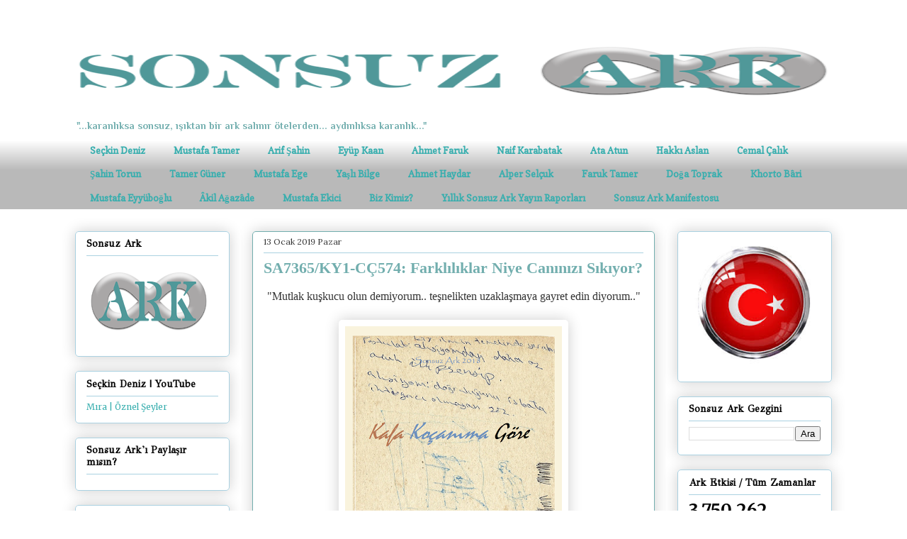

--- FILE ---
content_type: text/html; charset=UTF-8
request_url: https://www.sonsuzark.com/2019/01/sa7365ky1-cc574-farkllklar-niye-cannz.html
body_size: 60264
content:
<!DOCTYPE html>
<html class='v2' dir='ltr' xmlns='http://www.w3.org/1999/xhtml' xmlns:b='http://www.google.com/2005/gml/b' xmlns:data='http://www.google.com/2005/gml/data' xmlns:expr='http://www.google.com/2005/gml/expr'>
<head>
<link href='https://www.blogger.com/static/v1/widgets/335934321-css_bundle_v2.css' rel='stylesheet' type='text/css'/>
<link href='https://cdnjs.cloudflare.com/ajax/libs/font-awesome/5.11.2/css/all.min.css' rel='stylesheet'/>
<!-- Global site tag (gtag.js) - Google Analytics -->
<script async='async' src='https://www.googletagmanager.com/gtag/js?id=G-LSTFLXGPSZ'></script>
<script>
      window.dataLayer = window.dataLayer || [];
      function gtag(){dataLayer.push(arguments);}
      gtag('js', new Date());

      gtag('config', 'G-LSTFLXGPSZ');
    </script>
<meta content='width=1100' name='viewport'/>
<meta content='text/html; charset=UTF-8' http-equiv='Content-Type'/>
<meta content='blogger' name='generator'/>
<link href='https://www.sonsuzark.com/favicon.ico' rel='icon' type='image/x-icon'/>
<link href='https://www.sonsuzark.com/2019/01/sa7365ky1-cc574-farkllklar-niye-cannz.html' rel='canonical'/>
<link rel="alternate" type="application/atom+xml" title="Sonsuz Ark - Atom" href="https://www.sonsuzark.com/feeds/posts/default" />
<link rel="alternate" type="application/rss+xml" title="Sonsuz Ark - RSS" href="https://www.sonsuzark.com/feeds/posts/default?alt=rss" />
<link rel="service.post" type="application/atom+xml" title="Sonsuz Ark - Atom" href="https://www.blogger.com/feeds/8856649511290283981/posts/default" />

<link rel="alternate" type="application/atom+xml" title="Sonsuz Ark - Atom" href="https://www.sonsuzark.com/feeds/6646582941876917798/comments/default" />
<!--Can't find substitution for tag [blog.ieCssRetrofitLinks]-->
<link href='https://blogger.googleusercontent.com/img/b/R29vZ2xl/AVvXsEgwttJG3Cx_l7TxyTgSKxAi5b14u8v7wh5LYQPD-WCJ5xFEeqQaKqnxeG9PX8378aJLAzs50gWz3a8RxcJattsb7co9mAFy9_h3VdVu3efucEkQxXukj-mBlk6alSACEc0UYgBHWQ20H81C/s320/cemal+%25C3%25A7al%25C4%25B1k+ko%25C3%25A7an1.png' rel='image_src'/>
<meta content='https://www.sonsuzark.com/2019/01/sa7365ky1-cc574-farkllklar-niye-cannz.html' property='og:url'/>
<meta content='SA7365/KY1-CÇ574: Farklılıklar Niye Canınızı Sıkıyor? ' property='og:title'/>
<meta content='Sonsuz Ark, &quot;...karanlıksa sonsuz; ışıktan bir ark salınır ötelerden... aydınlıksa; karanlık...&quot;  Seçkin Deniz' property='og:description'/>
<meta content='https://blogger.googleusercontent.com/img/b/R29vZ2xl/AVvXsEgwttJG3Cx_l7TxyTgSKxAi5b14u8v7wh5LYQPD-WCJ5xFEeqQaKqnxeG9PX8378aJLAzs50gWz3a8RxcJattsb7co9mAFy9_h3VdVu3efucEkQxXukj-mBlk6alSACEc0UYgBHWQ20H81C/w1200-h630-p-k-no-nu/cemal+%25C3%25A7al%25C4%25B1k+ko%25C3%25A7an1.png' property='og:image'/>
<title>
Sonsuz Ark: SA7365/KY1-CÇ574: Farklılıklar Niye Canınızı Sıkıyor? 
</title>
<style type='text/css'>@font-face{font-family:'Copse';font-style:normal;font-weight:400;font-display:swap;src:url(//fonts.gstatic.com/s/copse/v16/11hPGpDKz1rGb3dkFEmDUq-B.woff2)format('woff2');unicode-range:U+0000-00FF,U+0131,U+0152-0153,U+02BB-02BC,U+02C6,U+02DA,U+02DC,U+0304,U+0308,U+0329,U+2000-206F,U+20AC,U+2122,U+2191,U+2193,U+2212,U+2215,U+FEFF,U+FFFD;}@font-face{font-family:'GFS Didot';font-style:normal;font-weight:400;font-display:swap;src:url(//fonts.gstatic.com/s/gfsdidot/v18/Jqzh5TybZ9vZMWFssvwSHO3HNyOWAbdA.woff2)format('woff2');unicode-range:U+1F00-1FFF;}@font-face{font-family:'GFS Didot';font-style:normal;font-weight:400;font-display:swap;src:url(//fonts.gstatic.com/s/gfsdidot/v18/Jqzh5TybZ9vZMWFssvwSE-3HNyOWAbdA.woff2)format('woff2');unicode-range:U+0370-0377,U+037A-037F,U+0384-038A,U+038C,U+038E-03A1,U+03A3-03FF;}@font-face{font-family:'GFS Didot';font-style:normal;font-weight:400;font-display:swap;src:url(//fonts.gstatic.com/s/gfsdidot/v18/Jqzh5TybZ9vZMWFssvwSH-3HNyOWAbdA.woff2)format('woff2');unicode-range:U+0102-0103,U+0110-0111,U+0128-0129,U+0168-0169,U+01A0-01A1,U+01AF-01B0,U+0300-0301,U+0303-0304,U+0308-0309,U+0323,U+0329,U+1EA0-1EF9,U+20AB;}@font-face{font-family:'GFS Didot';font-style:normal;font-weight:400;font-display:swap;src:url(//fonts.gstatic.com/s/gfsdidot/v18/Jqzh5TybZ9vZMWFssvwSEO3HNyOWAQ.woff2)format('woff2');unicode-range:U+0000-00FF,U+0131,U+0152-0153,U+02BB-02BC,U+02C6,U+02DA,U+02DC,U+0304,U+0308,U+0329,U+2000-206F,U+20AC,U+2122,U+2191,U+2193,U+2212,U+2215,U+FEFF,U+FFFD;}@font-face{font-family:'Lora';font-style:normal;font-weight:400;font-display:swap;src:url(//fonts.gstatic.com/s/lora/v37/0QI6MX1D_JOuGQbT0gvTJPa787weuxJMkq18ndeYxZ2JTg.woff2)format('woff2');unicode-range:U+0460-052F,U+1C80-1C8A,U+20B4,U+2DE0-2DFF,U+A640-A69F,U+FE2E-FE2F;}@font-face{font-family:'Lora';font-style:normal;font-weight:400;font-display:swap;src:url(//fonts.gstatic.com/s/lora/v37/0QI6MX1D_JOuGQbT0gvTJPa787weuxJFkq18ndeYxZ2JTg.woff2)format('woff2');unicode-range:U+0301,U+0400-045F,U+0490-0491,U+04B0-04B1,U+2116;}@font-face{font-family:'Lora';font-style:normal;font-weight:400;font-display:swap;src:url(//fonts.gstatic.com/s/lora/v37/0QI6MX1D_JOuGQbT0gvTJPa787weuxI9kq18ndeYxZ2JTg.woff2)format('woff2');unicode-range:U+0302-0303,U+0305,U+0307-0308,U+0310,U+0312,U+0315,U+031A,U+0326-0327,U+032C,U+032F-0330,U+0332-0333,U+0338,U+033A,U+0346,U+034D,U+0391-03A1,U+03A3-03A9,U+03B1-03C9,U+03D1,U+03D5-03D6,U+03F0-03F1,U+03F4-03F5,U+2016-2017,U+2034-2038,U+203C,U+2040,U+2043,U+2047,U+2050,U+2057,U+205F,U+2070-2071,U+2074-208E,U+2090-209C,U+20D0-20DC,U+20E1,U+20E5-20EF,U+2100-2112,U+2114-2115,U+2117-2121,U+2123-214F,U+2190,U+2192,U+2194-21AE,U+21B0-21E5,U+21F1-21F2,U+21F4-2211,U+2213-2214,U+2216-22FF,U+2308-230B,U+2310,U+2319,U+231C-2321,U+2336-237A,U+237C,U+2395,U+239B-23B7,U+23D0,U+23DC-23E1,U+2474-2475,U+25AF,U+25B3,U+25B7,U+25BD,U+25C1,U+25CA,U+25CC,U+25FB,U+266D-266F,U+27C0-27FF,U+2900-2AFF,U+2B0E-2B11,U+2B30-2B4C,U+2BFE,U+3030,U+FF5B,U+FF5D,U+1D400-1D7FF,U+1EE00-1EEFF;}@font-face{font-family:'Lora';font-style:normal;font-weight:400;font-display:swap;src:url(//fonts.gstatic.com/s/lora/v37/0QI6MX1D_JOuGQbT0gvTJPa787weuxIvkq18ndeYxZ2JTg.woff2)format('woff2');unicode-range:U+0001-000C,U+000E-001F,U+007F-009F,U+20DD-20E0,U+20E2-20E4,U+2150-218F,U+2190,U+2192,U+2194-2199,U+21AF,U+21E6-21F0,U+21F3,U+2218-2219,U+2299,U+22C4-22C6,U+2300-243F,U+2440-244A,U+2460-24FF,U+25A0-27BF,U+2800-28FF,U+2921-2922,U+2981,U+29BF,U+29EB,U+2B00-2BFF,U+4DC0-4DFF,U+FFF9-FFFB,U+10140-1018E,U+10190-1019C,U+101A0,U+101D0-101FD,U+102E0-102FB,U+10E60-10E7E,U+1D2C0-1D2D3,U+1D2E0-1D37F,U+1F000-1F0FF,U+1F100-1F1AD,U+1F1E6-1F1FF,U+1F30D-1F30F,U+1F315,U+1F31C,U+1F31E,U+1F320-1F32C,U+1F336,U+1F378,U+1F37D,U+1F382,U+1F393-1F39F,U+1F3A7-1F3A8,U+1F3AC-1F3AF,U+1F3C2,U+1F3C4-1F3C6,U+1F3CA-1F3CE,U+1F3D4-1F3E0,U+1F3ED,U+1F3F1-1F3F3,U+1F3F5-1F3F7,U+1F408,U+1F415,U+1F41F,U+1F426,U+1F43F,U+1F441-1F442,U+1F444,U+1F446-1F449,U+1F44C-1F44E,U+1F453,U+1F46A,U+1F47D,U+1F4A3,U+1F4B0,U+1F4B3,U+1F4B9,U+1F4BB,U+1F4BF,U+1F4C8-1F4CB,U+1F4D6,U+1F4DA,U+1F4DF,U+1F4E3-1F4E6,U+1F4EA-1F4ED,U+1F4F7,U+1F4F9-1F4FB,U+1F4FD-1F4FE,U+1F503,U+1F507-1F50B,U+1F50D,U+1F512-1F513,U+1F53E-1F54A,U+1F54F-1F5FA,U+1F610,U+1F650-1F67F,U+1F687,U+1F68D,U+1F691,U+1F694,U+1F698,U+1F6AD,U+1F6B2,U+1F6B9-1F6BA,U+1F6BC,U+1F6C6-1F6CF,U+1F6D3-1F6D7,U+1F6E0-1F6EA,U+1F6F0-1F6F3,U+1F6F7-1F6FC,U+1F700-1F7FF,U+1F800-1F80B,U+1F810-1F847,U+1F850-1F859,U+1F860-1F887,U+1F890-1F8AD,U+1F8B0-1F8BB,U+1F8C0-1F8C1,U+1F900-1F90B,U+1F93B,U+1F946,U+1F984,U+1F996,U+1F9E9,U+1FA00-1FA6F,U+1FA70-1FA7C,U+1FA80-1FA89,U+1FA8F-1FAC6,U+1FACE-1FADC,U+1FADF-1FAE9,U+1FAF0-1FAF8,U+1FB00-1FBFF;}@font-face{font-family:'Lora';font-style:normal;font-weight:400;font-display:swap;src:url(//fonts.gstatic.com/s/lora/v37/0QI6MX1D_JOuGQbT0gvTJPa787weuxJOkq18ndeYxZ2JTg.woff2)format('woff2');unicode-range:U+0102-0103,U+0110-0111,U+0128-0129,U+0168-0169,U+01A0-01A1,U+01AF-01B0,U+0300-0301,U+0303-0304,U+0308-0309,U+0323,U+0329,U+1EA0-1EF9,U+20AB;}@font-face{font-family:'Lora';font-style:normal;font-weight:400;font-display:swap;src:url(//fonts.gstatic.com/s/lora/v37/0QI6MX1D_JOuGQbT0gvTJPa787weuxJPkq18ndeYxZ2JTg.woff2)format('woff2');unicode-range:U+0100-02BA,U+02BD-02C5,U+02C7-02CC,U+02CE-02D7,U+02DD-02FF,U+0304,U+0308,U+0329,U+1D00-1DBF,U+1E00-1E9F,U+1EF2-1EFF,U+2020,U+20A0-20AB,U+20AD-20C0,U+2113,U+2C60-2C7F,U+A720-A7FF;}@font-face{font-family:'Lora';font-style:normal;font-weight:400;font-display:swap;src:url(//fonts.gstatic.com/s/lora/v37/0QI6MX1D_JOuGQbT0gvTJPa787weuxJBkq18ndeYxZ0.woff2)format('woff2');unicode-range:U+0000-00FF,U+0131,U+0152-0153,U+02BB-02BC,U+02C6,U+02DA,U+02DC,U+0304,U+0308,U+0329,U+2000-206F,U+20AC,U+2122,U+2191,U+2193,U+2212,U+2215,U+FEFF,U+FFFD;}@font-face{font-family:'Merriweather';font-style:normal;font-weight:400;font-stretch:100%;font-display:swap;src:url(//fonts.gstatic.com/s/merriweather/v33/u-4e0qyriQwlOrhSvowK_l5UcA6zuSYEqOzpPe3HOZJ5eX1WtLaQwmYiSeqnJ-mXq1Gi3iE.woff2)format('woff2');unicode-range:U+0460-052F,U+1C80-1C8A,U+20B4,U+2DE0-2DFF,U+A640-A69F,U+FE2E-FE2F;}@font-face{font-family:'Merriweather';font-style:normal;font-weight:400;font-stretch:100%;font-display:swap;src:url(//fonts.gstatic.com/s/merriweather/v33/u-4e0qyriQwlOrhSvowK_l5UcA6zuSYEqOzpPe3HOZJ5eX1WtLaQwmYiSequJ-mXq1Gi3iE.woff2)format('woff2');unicode-range:U+0301,U+0400-045F,U+0490-0491,U+04B0-04B1,U+2116;}@font-face{font-family:'Merriweather';font-style:normal;font-weight:400;font-stretch:100%;font-display:swap;src:url(//fonts.gstatic.com/s/merriweather/v33/u-4e0qyriQwlOrhSvowK_l5UcA6zuSYEqOzpPe3HOZJ5eX1WtLaQwmYiSeqlJ-mXq1Gi3iE.woff2)format('woff2');unicode-range:U+0102-0103,U+0110-0111,U+0128-0129,U+0168-0169,U+01A0-01A1,U+01AF-01B0,U+0300-0301,U+0303-0304,U+0308-0309,U+0323,U+0329,U+1EA0-1EF9,U+20AB;}@font-face{font-family:'Merriweather';font-style:normal;font-weight:400;font-stretch:100%;font-display:swap;src:url(//fonts.gstatic.com/s/merriweather/v33/u-4e0qyriQwlOrhSvowK_l5UcA6zuSYEqOzpPe3HOZJ5eX1WtLaQwmYiSeqkJ-mXq1Gi3iE.woff2)format('woff2');unicode-range:U+0100-02BA,U+02BD-02C5,U+02C7-02CC,U+02CE-02D7,U+02DD-02FF,U+0304,U+0308,U+0329,U+1D00-1DBF,U+1E00-1E9F,U+1EF2-1EFF,U+2020,U+20A0-20AB,U+20AD-20C0,U+2113,U+2C60-2C7F,U+A720-A7FF;}@font-face{font-family:'Merriweather';font-style:normal;font-weight:400;font-stretch:100%;font-display:swap;src:url(//fonts.gstatic.com/s/merriweather/v33/u-4e0qyriQwlOrhSvowK_l5UcA6zuSYEqOzpPe3HOZJ5eX1WtLaQwmYiSeqqJ-mXq1Gi.woff2)format('woff2');unicode-range:U+0000-00FF,U+0131,U+0152-0153,U+02BB-02BC,U+02C6,U+02DA,U+02DC,U+0304,U+0308,U+0329,U+2000-206F,U+20AC,U+2122,U+2191,U+2193,U+2212,U+2215,U+FEFF,U+FFFD;}@font-face{font-family:'Merriweather';font-style:normal;font-weight:700;font-stretch:100%;font-display:swap;src:url(//fonts.gstatic.com/s/merriweather/v33/u-4e0qyriQwlOrhSvowK_l5UcA6zuSYEqOzpPe3HOZJ5eX1WtLaQwmYiSeqnJ-mXq1Gi3iE.woff2)format('woff2');unicode-range:U+0460-052F,U+1C80-1C8A,U+20B4,U+2DE0-2DFF,U+A640-A69F,U+FE2E-FE2F;}@font-face{font-family:'Merriweather';font-style:normal;font-weight:700;font-stretch:100%;font-display:swap;src:url(//fonts.gstatic.com/s/merriweather/v33/u-4e0qyriQwlOrhSvowK_l5UcA6zuSYEqOzpPe3HOZJ5eX1WtLaQwmYiSequJ-mXq1Gi3iE.woff2)format('woff2');unicode-range:U+0301,U+0400-045F,U+0490-0491,U+04B0-04B1,U+2116;}@font-face{font-family:'Merriweather';font-style:normal;font-weight:700;font-stretch:100%;font-display:swap;src:url(//fonts.gstatic.com/s/merriweather/v33/u-4e0qyriQwlOrhSvowK_l5UcA6zuSYEqOzpPe3HOZJ5eX1WtLaQwmYiSeqlJ-mXq1Gi3iE.woff2)format('woff2');unicode-range:U+0102-0103,U+0110-0111,U+0128-0129,U+0168-0169,U+01A0-01A1,U+01AF-01B0,U+0300-0301,U+0303-0304,U+0308-0309,U+0323,U+0329,U+1EA0-1EF9,U+20AB;}@font-face{font-family:'Merriweather';font-style:normal;font-weight:700;font-stretch:100%;font-display:swap;src:url(//fonts.gstatic.com/s/merriweather/v33/u-4e0qyriQwlOrhSvowK_l5UcA6zuSYEqOzpPe3HOZJ5eX1WtLaQwmYiSeqkJ-mXq1Gi3iE.woff2)format('woff2');unicode-range:U+0100-02BA,U+02BD-02C5,U+02C7-02CC,U+02CE-02D7,U+02DD-02FF,U+0304,U+0308,U+0329,U+1D00-1DBF,U+1E00-1E9F,U+1EF2-1EFF,U+2020,U+20A0-20AB,U+20AD-20C0,U+2113,U+2C60-2C7F,U+A720-A7FF;}@font-face{font-family:'Merriweather';font-style:normal;font-weight:700;font-stretch:100%;font-display:swap;src:url(//fonts.gstatic.com/s/merriweather/v33/u-4e0qyriQwlOrhSvowK_l5UcA6zuSYEqOzpPe3HOZJ5eX1WtLaQwmYiSeqqJ-mXq1Gi.woff2)format('woff2');unicode-range:U+0000-00FF,U+0131,U+0152-0153,U+02BB-02BC,U+02C6,U+02DA,U+02DC,U+0304,U+0308,U+0329,U+2000-206F,U+20AC,U+2122,U+2191,U+2193,U+2212,U+2215,U+FEFF,U+FFFD;}@font-face{font-family:'Philosopher';font-style:normal;font-weight:700;font-display:swap;src:url(//fonts.gstatic.com/s/philosopher/v21/vEFI2_5QCwIS4_Dhez5jcWjValgW8te1Xb7GlMo.woff2)format('woff2');unicode-range:U+0460-052F,U+1C80-1C8A,U+20B4,U+2DE0-2DFF,U+A640-A69F,U+FE2E-FE2F;}@font-face{font-family:'Philosopher';font-style:normal;font-weight:700;font-display:swap;src:url(//fonts.gstatic.com/s/philosopher/v21/vEFI2_5QCwIS4_Dhez5jcWjValgf8te1Xb7GlMo.woff2)format('woff2');unicode-range:U+0301,U+0400-045F,U+0490-0491,U+04B0-04B1,U+2116;}@font-face{font-family:'Philosopher';font-style:normal;font-weight:700;font-display:swap;src:url(//fonts.gstatic.com/s/philosopher/v21/vEFI2_5QCwIS4_Dhez5jcWjValgU8te1Xb7GlMo.woff2)format('woff2');unicode-range:U+0102-0103,U+0110-0111,U+0128-0129,U+0168-0169,U+01A0-01A1,U+01AF-01B0,U+0300-0301,U+0303-0304,U+0308-0309,U+0323,U+0329,U+1EA0-1EF9,U+20AB;}@font-face{font-family:'Philosopher';font-style:normal;font-weight:700;font-display:swap;src:url(//fonts.gstatic.com/s/philosopher/v21/vEFI2_5QCwIS4_Dhez5jcWjValgV8te1Xb7GlMo.woff2)format('woff2');unicode-range:U+0100-02BA,U+02BD-02C5,U+02C7-02CC,U+02CE-02D7,U+02DD-02FF,U+0304,U+0308,U+0329,U+1D00-1DBF,U+1E00-1E9F,U+1EF2-1EFF,U+2020,U+20A0-20AB,U+20AD-20C0,U+2113,U+2C60-2C7F,U+A720-A7FF;}@font-face{font-family:'Philosopher';font-style:normal;font-weight:700;font-display:swap;src:url(//fonts.gstatic.com/s/philosopher/v21/vEFI2_5QCwIS4_Dhez5jcWjValgb8te1Xb7G.woff2)format('woff2');unicode-range:U+0000-00FF,U+0131,U+0152-0153,U+02BB-02BC,U+02C6,U+02DA,U+02DC,U+0304,U+0308,U+0329,U+2000-206F,U+20AC,U+2122,U+2191,U+2193,U+2212,U+2215,U+FEFF,U+FFFD;}</style>
<style id='page-skin-1' type='text/css'><!--
/*
-----------------------------------------------
Blogger Template Style
Name:     Awesome Inc.
Designer: Tina Chen
URL:      tinachen.org
----------------------------------------------- */
/* Variable definitions
====================
<Variable name="keycolor" description="Main Color" type="color" default="#ffffff"/>
<Group description="Page" selector="body">
<Variable name="body.font" description="Font" type="font"
default="normal normal 13px Arial, Tahoma, Helvetica, FreeSans, sans-serif"/>
<Variable name="body.background.color" description="Background Color" type="color" default="#000000"/>
<Variable name="body.text.color" description="Text Color" type="color" default="#ffffff"/>
</Group>
<Group description="Links" selector=".main-inner">
<Variable name="link.color" description="Link Color" type="color" default="#888888"/>
<Variable name="link.visited.color" description="Visited Color" type="color" default="#444444"/>
<Variable name="link.hover.color" description="Hover Color" type="color" default="#cccccc"/>
</Group>
<Group description="Blog Title" selector=".header h1">
<Variable name="header.font" description="Title Font" type="font"
default="normal bold 40px Arial, Tahoma, Helvetica, FreeSans, sans-serif"/>
<Variable name="header.text.color" description="Title Color" type="color" default="#333333" />
<Variable name="header.background.color" description="Header Background" type="color" default="transparent" />
</Group>
<Group description="Blog Description" selector=".header .description">
<Variable name="description.font" description="Font" type="font"
default="normal normal 14px Arial, Tahoma, Helvetica, FreeSans, sans-serif"/>
<Variable name="description.text.color" description="Text Color" type="color"
default="#333333" />
</Group>
<Group description="Tabs Text" selector=".tabs-inner .widget li a">
<Variable name="tabs.font" description="Font" type="font"
default="normal bold 14px Arial, Tahoma, Helvetica, FreeSans, sans-serif"/>
<Variable name="tabs.text.color" description="Text Color" type="color" default="#333333"/>
<Variable name="tabs.selected.text.color" description="Selected Color" type="color" default="#37aeae"/>
</Group>
<Group description="Tabs Background" selector=".tabs-outer .PageList">
<Variable name="tabs.background.color" description="Background Color" type="color" default="#141414"/>
<Variable name="tabs.selected.background.color" description="Selected Color" type="color" default="#444444"/>
<Variable name="tabs.border.color" description="Border Color" type="color" default="#aad1e1"/>
</Group>
<Group description="Date Header" selector=".main-inner .widget h2.date-header, .main-inner .widget h2.date-header span">
<Variable name="date.font" description="Font" type="font"
default="normal normal 14px Arial, Tahoma, Helvetica, FreeSans, sans-serif"/>
<Variable name="date.text.color" description="Text Color" type="color" default="#666666"/>
<Variable name="date.border.color" description="Border Color" type="color" default="#aad1e1"/>
</Group>
<Group description="Post Title" selector="h3.post-title, h4, h3.post-title a">
<Variable name="post.title.font" description="Font" type="font"
default="normal bold 22px Arial, Tahoma, Helvetica, FreeSans, sans-serif"/>
<Variable name="post.title.text.color" description="Text Color" type="color" default="#333333"/>
</Group>
<Group description="Post Background" selector=".post">
<Variable name="post.background.color" description="Background Color" type="color" default="rgba(0, 0, 0, 0)" />
<Variable name="post.border.color" description="Border Color" type="color" default="#aad1e1" />
<Variable name="post.border.bevel.color" description="Bevel Color" type="color" default="#aad1e1"/>
</Group>
<Group description="Gadget Title" selector="h2">
<Variable name="widget.title.font" description="Font" type="font"
default="normal bold 14px Arial, Tahoma, Helvetica, FreeSans, sans-serif"/>
<Variable name="widget.title.text.color" description="Text Color" type="color" default="#333333"/>
</Group>
<Group description="Gadget Text" selector=".sidebar .widget">
<Variable name="widget.font" description="Font" type="font"
default="normal normal 14px Arial, Tahoma, Helvetica, FreeSans, sans-serif"/>
<Variable name="widget.text.color" description="Text Color" type="color" default="#333333"/>
<Variable name="widget.alternate.text.color" description="Alternate Color" type="color" default="#666666"/>
</Group>
<Group description="Gadget Links" selector=".sidebar .widget">
<Variable name="widget.link.color" description="Link Color" type="color" default="#37aeae"/>
<Variable name="widget.link.visited.color" description="Visited Color" type="color" default="#37aeae"/>
<Variable name="widget.link.hover.color" description="Hover Color" type="color" default="#37aeae"/>
</Group>
<Group description="Gadget Background" selector=".sidebar .widget">
<Variable name="widget.background.color" description="Background Color" type="color" default="#141414"/>
<Variable name="widget.border.color" description="Border Color" type="color" default="#222222"/>
<Variable name="widget.border.bevel.color" description="Bevel Color" type="color" default="#000000"/>
</Group>
<Group description="Sidebar Background" selector=".column-left-inner .column-right-inner">
<Variable name="widget.outer.background.color" description="Background Color" type="color" default="transparent" />
</Group>
<Group description="Images" selector=".main-inner">
<Variable name="image.background.color" description="Background Color" type="color" default="transparent"/>
<Variable name="image.border.color" description="Border Color" type="color" default="transparent"/>
</Group>
<Group description="Feed" selector=".blog-feeds">
<Variable name="feed.text.color" description="Text Color" type="color" default="#333333"/>
</Group>
<Group description="Feed Links" selector=".blog-feeds">
<Variable name="feed.link.color" description="Link Color" type="color" default="#37aeae"/>
<Variable name="feed.link.visited.color" description="Visited Color" type="color" default="#37aeae"/>
<Variable name="feed.link.hover.color" description="Hover Color" type="color" default="#37aeae"/>
</Group>
<Group description="Pager" selector=".blog-pager">
<Variable name="pager.background.color" description="Background Color" type="color" default="rgba(0, 0, 0, 0)" />
</Group>
<Group description="Footer" selector=".footer-outer">
<Variable name="footer.background.color" description="Background Color" type="color" default="rgba(0, 0, 0, 0)" />
<Variable name="footer.text.color" description="Text Color" type="color" default="#333333" />
</Group>
<Variable name="title.shadow.spread" description="Title Shadow" type="length" default="-1px"/>
<Variable name="body.background" description="Body Background" type="background"
color="#ffffff"
default="$(color) none repeat scroll top left"/>
<Variable name="body.background.gradient.cap" description="Body Gradient Cap" type="url"
default="none"/>
<Variable name="body.background.size" description="Body Background Size" type="string" default="auto"/>
<Variable name="tabs.background.gradient" description="Tabs Background Gradient" type="url"
default="none"/>
<Variable name="header.background.gradient" description="Header Background Gradient" type="url" default="none" />
<Variable name="header.padding.top" description="Header Top Padding" type="length" default="22px" />
<Variable name="header.margin.top" description="Header Top Margin" type="length" default="0" />
<Variable name="header.margin.bottom" description="Header Bottom Margin" type="length" default="0" />
<Variable name="widget.padding.top" description="Widget Padding Top" type="length" default="8px" />
<Variable name="widget.padding.side" description="Widget Padding Side" type="length" default="15px" />
<Variable name="widget.outer.margin.top" description="Widget Top Margin" type="length" default="0" />
<Variable name="widget.outer.background.gradient" description="Gradient" type="url" default="none" />
<Variable name="widget.border.radius" description="Gadget Border Radius" type="length" default="0" />
<Variable name="outer.shadow.spread" description="Outer Shadow Size" type="length" default="0" />
<Variable name="date.header.border.radius.top" description="Date Header Border Radius Top" type="length" default="0" />
<Variable name="date.header.position" description="Date Header Position" type="length" default="15px" />
<Variable name="date.space" description="Date Space" type="length" default="30px" />
<Variable name="date.position" description="Date Float" type="string" default="static" />
<Variable name="date.padding.bottom" description="Date Padding Bottom" type="length" default="0" />
<Variable name="date.border.size" description="Date Border Size" type="length" default="0" />
<Variable name="date.background" description="Date Background" type="background" color="transparent"
default="$(color) none no-repeat scroll top left" />
<Variable name="date.first.border.radius.top" description="Date First top radius" type="length" default="5px" />
<Variable name="date.last.space.bottom" description="Date Last Space Bottom" type="length"
default="20px" />
<Variable name="date.last.border.radius.bottom" description="Date Last bottom radius" type="length" default="5px" />
<Variable name="post.first.padding.top" description="First Post Padding Top" type="length" default="0" />
<Variable name="image.shadow.spread" description="Image Shadow Size" type="length" default="0"/>
<Variable name="image.border.radius" description="Image Border Radius" type="length" default="0"/>
<Variable name="separator.outdent" description="Separator Outdent" type="length" default="15px" />
<Variable name="title.separator.border.size" description="Widget Title Border Size" type="length" default="1px" />
<Variable name="list.separator.border.size" description="List Separator Border Size" type="length" default="1px" />
<Variable name="shadow.spread" description="Shadow Size" type="length" default="0"/>
<Variable name="startSide" description="Side where text starts in blog language" type="automatic" default="left"/>
<Variable name="endSide" description="Side where text ends in blog language" type="automatic" default="right"/>
<Variable name="date.side" description="Side where date header is placed" type="string" default="right"/>
<Variable name="pager.border.radius.top" description="Pager Border Top Radius" type="length" default="5px" />
<Variable name="pager.space.top" description="Pager Top Space" type="length" default="1em" />
<Variable name="footer.background.gradient" description="Background Gradient" type="url" default="none" />
<Variable name="mobile.background.size" description="Mobile Background Size" type="string"
default="auto"/>
<Variable name="mobile.background.overlay" description="Mobile Background Overlay" type="string"
default="transparent none repeat scroll top left"/>
<Variable name="mobile.button.color" description="Mobile Button Color" type="color" default="#ffffff" />
*/
/* Content
----------------------------------------------- */
body {
font: normal normal 16px 'Times New Roman', Times, FreeSerif, serif;
color: #333333;
background: #ffffff none repeat scroll top left;
}
html body .content-outer {
min-width: 0;
max-width: 100%;
width: 100%;
}
a:link {
text-decoration: none;
color: #37aeae;
}
a:visited {
text-decoration: none;
color: #37aeae;
}
a:hover {
text-decoration: underline;
color: #37aeae;
}
.body-fauxcolumn-outer .cap-top {
position: absolute;
z-index: 1;
height: 276px;
width: 100%;
background: transparent none repeat-x scroll top left;
_background-image: none;
}
/* Columns
----------------------------------------------- */
.content-inner {
padding: 0;
}
.header-inner .section {
margin: 0 16px;
}
.tabs-inner .section {
margin: 0 16px;
}
.main-inner {
padding-top: 30px;
}
.main-inner .column-center-inner,
.main-inner .column-left-inner,
.main-inner .column-right-inner {
padding: 0 5px;
}
*+html body .main-inner .column-center-inner {
margin-top: -30px;
}
#layout .main-inner .column-center-inner {
margin-top: 0;
}
/* Header
----------------------------------------------- */
.header-outer {
margin: 0 0 0 0;
background: #ffffff none repeat scroll 0 0;
}
.Header h1 {
font: normal bold 28px Merriweather;
color: #999999;
text-shadow: 0 0 -1px #000000;
}
.Header h1 a {
color: #999999;
}
.Header .description {
font: normal bold 14px Philosopher;
color: #72aeae;
}
.header-inner .Header .titlewrapper,
.header-inner .Header .descriptionwrapper {
padding-left: 0;
padding-right: 0;
margin-bottom: 0;
}
.header-inner .Header .titlewrapper {
padding-top: 22px;
}
/* Tabs
----------------------------------------------- */
.tabs-outer {
overflow: hidden;
position: relative;
background: transparent url(//www.blogblog.com/1kt/awesomeinc/tabs_gradient_light.png) repeat scroll 0 0;
}
#layout .tabs-outer {
overflow: visible;
}
.tabs-cap-top, .tabs-cap-bottom {
position: absolute;
width: 100%;
border-top: 1px solid transparent;
}
.tabs-cap-bottom {
bottom: 0;
}
.tabs-inner .widget li a {
display: inline-block;
margin: 0;
padding: .6em 1.5em;
font: normal bold 13px Copse;
color: #37aeae;
border-top: 1px solid transparent;
border-bottom: 1px solid transparent;
border-left: 1px solid transparent;
height: 16px;
line-height: 16px;
}
.tabs-inner .widget li:last-child a {
border-right: 1px solid transparent;
}
.tabs-inner .widget li.selected a, .tabs-inner .widget li a:hover {
background: #37aeae url(//www.blogblog.com/1kt/awesomeinc/tabs_gradient_light.png) repeat-x scroll 0 -100px;
color: #ffffff;
}
/* Headings
----------------------------------------------- */
h2 {
font: normal bold 14px GFS Didot;
color: #000000;
}
/* Widgets
----------------------------------------------- */
.main-inner .section {
margin: 0 27px;
padding: 0;
}
.main-inner .column-left-outer,
.main-inner .column-right-outer {
margin-top: 0;
}
#layout .main-inner .column-left-outer,
#layout .main-inner .column-right-outer {
margin-top: 0;
}
.main-inner .column-left-inner,
.main-inner .column-right-inner {
background: #ffffff none repeat 0 0;
-moz-box-shadow: 0 0 0 rgba(0, 0, 0, .2);
-webkit-box-shadow: 0 0 0 rgba(0, 0, 0, .2);
-goog-ms-box-shadow: 0 0 0 rgba(0, 0, 0, .2);
box-shadow: 0 0 0 rgba(0, 0, 0, .2);
-moz-border-radius: 5px;
-webkit-border-radius: 5px;
-goog-ms-border-radius: 5px;
border-radius: 5px;
}
#layout .main-inner .column-left-inner,
#layout .main-inner .column-right-inner {
margin-top: 0;
}
.sidebar .widget {
font: normal normal 12px Merriweather;
color: #000000;
}
.sidebar .widget a:link {
color: #37aeae;
}
.sidebar .widget a:visited {
color: #37aeae;
}
.sidebar .widget a:hover {
color: #37aeae;
}
.sidebar .widget h2 {
text-shadow: 0 0 -1px #000000;
}
.main-inner .widget {
background-color: rgba(0, 0, 0, 0);
border: 1px solid #aad1e1;
padding: 0 15px 15px;
margin: 20px -16px;
-moz-box-shadow: 0 0 20px rgba(0, 0, 0, .2);
-webkit-box-shadow: 0 0 20px rgba(0, 0, 0, .2);
-goog-ms-box-shadow: 0 0 20px rgba(0, 0, 0, .2);
box-shadow: 0 0 20px rgba(0, 0, 0, .2);
-moz-border-radius: 5px;
-webkit-border-radius: 5px;
-goog-ms-border-radius: 5px;
border-radius: 5px;
}
.main-inner .widget h2 {
margin: 0 -0;
padding: .6em 0 .5em;
border-bottom: 1px solid transparent;
}
.footer-inner .widget h2 {
padding: 0 0 .4em;
border-bottom: 1px solid transparent;
}
.main-inner .widget h2 + div, .footer-inner .widget h2 + div {
border-top: 1px solid #aad1e1;
padding-top: 8px;
}
.main-inner .widget .widget-content {
margin: 0 -0;
padding: 7px 0 0;
}
.main-inner .widget ul, .main-inner .widget #ArchiveList ul.flat {
margin: -8px -15px 0;
padding: 0;
list-style: none;
}
.main-inner .widget #ArchiveList {
margin: -8px 0 0;
}
.main-inner .widget ul li, .main-inner .widget #ArchiveList ul.flat li {
padding: .5em 15px;
text-indent: 0;
color: #666666;
border-top: 0 solid #aad1e1;
border-bottom: 1px solid transparent;
}
.main-inner .widget #ArchiveList ul li {
padding-top: .25em;
padding-bottom: .25em;
}
.main-inner .widget ul li:first-child, .main-inner .widget #ArchiveList ul.flat li:first-child {
border-top: none;
}
.main-inner .widget ul li:last-child, .main-inner .widget #ArchiveList ul.flat li:last-child {
border-bottom: none;
}
.post-body {
position: relative;
}
.main-inner .widget .post-body ul {
padding: 0 2.5em;
margin: .5em 0;
list-style: disc;
}
.main-inner .widget .post-body ul li {
padding: 0.25em 0;
margin-bottom: .25em;
color: #333333;
border: none;
}
.footer-inner .widget ul {
padding: 0;
list-style: none;
}
.widget .zippy {
color: #666666;
}
/* Posts
----------------------------------------------- */
body .main-inner .Blog {
padding: 0;
margin-bottom: 1em;
background-color: transparent;
border: none;
-moz-box-shadow: 0 0 0 rgba(0, 0, 0, 0);
-webkit-box-shadow: 0 0 0 rgba(0, 0, 0, 0);
-goog-ms-box-shadow: 0 0 0 rgba(0, 0, 0, 0);
box-shadow: 0 0 0 rgba(0, 0, 0, 0);
}
.main-inner .section:last-child .Blog:last-child {
padding: 0;
margin-bottom: 1em;
}
.main-inner .widget h2.date-header {
margin: 0 -15px 1px;
padding: 0 0 0 0;
font: normal normal 12px Lora;
color: #333333;
background: transparent none no-repeat scroll top left;
border-top: 0 solid #c2c2c2;
border-bottom: 1px solid transparent;
-moz-border-radius-topleft: 0;
-moz-border-radius-topright: 0;
-webkit-border-top-left-radius: 0;
-webkit-border-top-right-radius: 0;
border-top-left-radius: 0;
border-top-right-radius: 0;
position: static;
bottom: 100%;
right: 15px;
text-shadow: 0 0 -1px #000000;
}
.main-inner .widget h2.date-header span {
font: normal normal 12px Lora;
display: block;
padding: .5em 15px;
border-left: 0 solid #c2c2c2;
border-right: 0 solid #c2c2c2;
}
.date-outer {
position: relative;
margin: 30px 0 20px;
padding: 0 15px;
background-color: rgba(0, 0, 0, 0);
border: 1px solid #72aeae;
-moz-box-shadow: 0 0 20px rgba(0, 0, 0, .2);
-webkit-box-shadow: 0 0 20px rgba(0, 0, 0, .2);
-goog-ms-box-shadow: 0 0 20px rgba(0, 0, 0, .2);
box-shadow: 0 0 20px rgba(0, 0, 0, .2);
-moz-border-radius: 5px;
-webkit-border-radius: 5px;
-goog-ms-border-radius: 5px;
border-radius: 5px;
}
.date-outer:first-child {
margin-top: 0;
}
.date-outer:last-child {
margin-bottom: 20px;
-moz-border-radius-bottomleft: 5px;
-moz-border-radius-bottomright: 5px;
-webkit-border-bottom-left-radius: 5px;
-webkit-border-bottom-right-radius: 5px;
-goog-ms-border-bottom-left-radius: 5px;
-goog-ms-border-bottom-right-radius: 5px;
border-bottom-left-radius: 5px;
border-bottom-right-radius: 5px;
}
.date-posts {
margin: 0 -0;
padding: 0 0;
clear: both;
}
.post-outer, .inline-ad {
border-top: 1px solid #a64620;
margin: 0 -0;
padding: 15px 0;
}
.post-outer {
padding-bottom: 10px;
}
.post-outer:first-child {
padding-top: 0;
border-top: none;
}
.post-outer:last-child, .inline-ad:last-child {
border-bottom: none;
}
.post-body {
position: relative;
}
.post-body img {
padding: 8px;
background: transparent;
border: 1px solid transparent;
-moz-box-shadow: 0 0 20px rgba(0, 0, 0, .2);
-webkit-box-shadow: 0 0 20px rgba(0, 0, 0, .2);
box-shadow: 0 0 20px rgba(0, 0, 0, .2);
-moz-border-radius: 5px;
-webkit-border-radius: 5px;
border-radius: 5px;
}
h3.post-title, h4 {
font: normal bold 22px 'Times New Roman', Times, FreeSerif, serif;
color: #72aeae;
}
h3.post-title a {
font: normal bold 22px 'Times New Roman', Times, FreeSerif, serif;
color: #72aeae;
}
h3.post-title a:hover {
color: #37aeae;
text-decoration: underline;
}
.post-header {
margin: 0 0 1em;
}
.post-body {
line-height: 1.4;
}
.post-outer h2 {
color: #333333;
}
.post-footer {
margin: 1.5em 0 0;
}
#blog-pager {
padding: 15px;
font-size: 120%;
background-color: #fefdfa;
border: 1px solid #aad1e1;
-moz-box-shadow: 0 0 20px rgba(0, 0, 0, .2);
-webkit-box-shadow: 0 0 20px rgba(0, 0, 0, .2);
-goog-ms-box-shadow: 0 0 20px rgba(0, 0, 0, .2);
box-shadow: 0 0 20px rgba(0, 0, 0, .2);
-moz-border-radius: 5px;
-webkit-border-radius: 5px;
-goog-ms-border-radius: 5px;
border-radius: 5px;
-moz-border-radius-topleft: 5px;
-moz-border-radius-topright: 5px;
-webkit-border-top-left-radius: 5px;
-webkit-border-top-right-radius: 5px;
-goog-ms-border-top-left-radius: 5px;
-goog-ms-border-top-right-radius: 5px;
border-top-left-radius: 5px;
border-top-right-radius-topright: 5px;
margin-top: 1em;
}
.blog-feeds, .post-feeds {
margin: 1em 0;
text-align: center;
color: #333333;
}
.blog-feeds a, .post-feeds a {
color: #37aeae;
}
.blog-feeds a:visited, .post-feeds a:visited {
color: #7d181e;
}
.blog-feeds a:hover, .post-feeds a:hover {
color: #d52a33;
}
.post-outer .comments {
margin-top: 2em;
}
/* Comments
----------------------------------------------- */
.comments .comments-content .icon.blog-author {
background-repeat: no-repeat;
background-image: url([data-uri]);
}
.comments .comments-content .loadmore a {
border-top: 1px solid transparent;
border-bottom: 1px solid transparent;
}
.comments .continue {
border-top: 2px solid transparent;
}
/* Footer
----------------------------------------------- */
.footer-outer {
margin: -20px 0 -1px;
padding: 20px 0 0;
color: #333333;
overflow: hidden;
}
.footer-fauxborder-left {
border-top: 1px solid #aad1e1;
background: #fefdfa none repeat scroll 0 0;
-moz-box-shadow: 0 0 20px rgba(0, 0, 0, .2);
-webkit-box-shadow: 0 0 20px rgba(0, 0, 0, .2);
-goog-ms-box-shadow: 0 0 20px rgba(0, 0, 0, .2);
box-shadow: 0 0 20px rgba(0, 0, 0, .2);
margin: 0 -20px;
}
/* Mobile
----------------------------------------------- */
body.mobile {
background-size: auto;
}
.mobile .body-fauxcolumn-outer {
background: transparent none repeat scroll top left;
}
*+html body.mobile .main-inner .column-center-inner {
margin-top: 0;
}
.mobile .main-inner .widget {
padding: 0 0 15px;
}
.mobile .main-inner .widget h2 + div,
.mobile .footer-inner .widget h2 + div {
border-top: none;
padding-top: 0;
}
.mobile .footer-inner .widget h2 {
padding: 0.5em 0;
border-bottom: none;
}
.mobile .main-inner .widget .widget-content {
margin: 0;
padding: 7px 0 0;
}
.mobile .main-inner .widget ul,
.mobile .main-inner .widget #ArchiveList ul.flat {
margin: 0 -15px 0;
}
.mobile .main-inner .widget h2.date-header {
right: 0;
}
.mobile .date-header span {
padding: 0.4em 0;
}
.mobile .date-outer:first-child {
margin-bottom: 0;
border: 1px solid #72aeae;
-moz-border-radius-topleft: 5px;
-moz-border-radius-topright: 5px;
-webkit-border-top-left-radius: 5px;
-webkit-border-top-right-radius: 5px;
-goog-ms-border-top-left-radius: 5px;
-goog-ms-border-top-right-radius: 5px;
border-top-left-radius: 5px;
border-top-right-radius: 5px;
}
.mobile .date-outer {
border-color: #72aeae;
border-width: 0 1px 1px;
}
.mobile .date-outer:last-child {
margin-bottom: 0;
}
.mobile .main-inner {
padding: 0;
}
.mobile .header-inner .section {
margin: 0;
}
.mobile .post-outer, .mobile .inline-ad {
padding: 5px 0;
}
.mobile .tabs-inner .section {
margin: 0 10px;
}
.mobile .main-inner .widget h2 {
margin: 0;
padding: 0;
}
.mobile .main-inner .widget h2.date-header span {
padding: 0;
}
.mobile .main-inner .widget .widget-content {
margin: 0;
padding: 7px 0 0;
}
.mobile #blog-pager {
border: 1px solid transparent;
background: #fefdfa none repeat scroll 0 0;
}
.mobile .main-inner .column-left-inner,
.mobile .main-inner .column-right-inner {
background: #ffffff none repeat 0 0;
-moz-box-shadow: none;
-webkit-box-shadow: none;
-goog-ms-box-shadow: none;
box-shadow: none;
}
.mobile .date-posts {
margin: 0;
padding: 0;
}
.mobile .footer-fauxborder-left {
margin: 0;
border-top: inherit;
}
.mobile .main-inner .section:last-child .Blog:last-child {
margin-bottom: 0;
}
.mobile-index-contents {
color: #333333;
}
.mobile .mobile-link-button {
background: #37aeae url(//www.blogblog.com/1kt/awesomeinc/tabs_gradient_light.png) repeat scroll 0 0;
}
.mobile-link-button a:link, .mobile-link-button a:visited {
color: #37aeae;
}
.mobile .tabs-inner .PageList .widget-content {
background: transparent;
border-top: 1px solid;
border-color: transparent;
color: #37aeae;
}
.mobile .tabs-inner .PageList .widget-content .pagelist-arrow {
border-left: 1px solid transparent;
}
.social-share {
display: flex;
align-items:center;
justify-content:center;
overflow: hidden;
padding-left: 13px;
padding-top: 6px;
}
.social-share ul {
display: flex;
margin: 0;
padding: 0;
list-style: none;
}
.social-share ul li {
padding: 0.3rem 0.1rem!important;
}
.social-share ul li a {
text-decoration: none;
}
.social-share ul li a i {
border-radius: 5px;
display: flex;
align-items: center;
justify-content: center;
color: #fff;
font-size: 0.75rem;
padding: 0.25rem;
height: 15px;
width: 15px;
opacity: 1;
}
.social-share ul li a i:hover {
opacity: 0.7;
}
.social-share ul li a i.fa-twitter {
background-color: #1da1f2;
}
.social-share ul li a i.fa-facebook-f {
background-color: #3b5998;
}
.social-share ul li a i.fa-whatsapp {
background-color: #25d366;
}
.social-share ul li a i.fa-telegram {
background-color: #2198d4;
}
.social-share ul li a i.fa-envelope {
background-color: #222831;
}
.social-share ul li a i.fa-reddit-alien {
background-color: #ff4500;
}
.social-share ul li a i.fa-linkedin-in {
background-color: #0077b5;
}
.social-share ul li a i.fa-pinterest-p {
background-color: #e60023;
}

--></style>
<style id='template-skin-1' type='text/css'><!--
body {
min-width: 1100px;
}
.content-outer, .content-fauxcolumn-outer, .region-inner {
min-width: 1100px;
max-width: 1100px;
_width: 1100px;
}
.main-inner .columns {
padding-left: 250px;
padding-right: 250px;
}
.main-inner .fauxcolumn-center-outer {
left: 250px;
right: 250px;
/* IE6 does not respect left and right together */
_width: expression(this.parentNode.offsetWidth -
parseInt("250px") -
parseInt("250px") + 'px');
}
.main-inner .fauxcolumn-left-outer {
width: 250px;
}
.main-inner .fauxcolumn-right-outer {
width: 250px;
}
.main-inner .column-left-outer {
width: 250px;
right: 100%;
margin-left: -250px;
}
.main-inner .column-right-outer {
width: 250px;
margin-right: -250px;
}
#layout {
min-width: 0;
}
#layout .content-outer {
min-width: 0;
width: 800px;
}
#layout .region-inner {
min-width: 0;
width: auto;
}
--></style>
<script type='text/javascript'>
        (function(i,s,o,g,r,a,m){i['GoogleAnalyticsObject']=r;i[r]=i[r]||function(){
        (i[r].q=i[r].q||[]).push(arguments)},i[r].l=1*new Date();a=s.createElement(o),
        m=s.getElementsByTagName(o)[0];a.async=1;a.src=g;m.parentNode.insertBefore(a,m)
        })(window,document,'script','https://www.google-analytics.com/analytics.js','ga');
        ga('create', 'UA-32157984-1', 'auto', 'blogger');
        ga('blogger.send', 'pageview');
      </script>
<link href='https://www.blogger.com/dyn-css/authorization.css?targetBlogID=8856649511290283981&amp;zx=91393f55-b45a-40d0-a512-10824f25bd25' media='none' onload='if(media!=&#39;all&#39;)media=&#39;all&#39;' rel='stylesheet'/><noscript><link href='https://www.blogger.com/dyn-css/authorization.css?targetBlogID=8856649511290283981&amp;zx=91393f55-b45a-40d0-a512-10824f25bd25' rel='stylesheet'/></noscript>
<meta name='google-adsense-platform-account' content='ca-host-pub-1556223355139109'/>
<meta name='google-adsense-platform-domain' content='blogspot.com'/>

<link rel="stylesheet" href="https://fonts.googleapis.com/css2?display=swap&family=Consolas&family=Nunito"></head>
<body class='loading'>
<div class='navbar no-items section' id='navbar'>
</div>
<div class='body-fauxcolumns'>
<div class='fauxcolumn-outer body-fauxcolumn-outer'>
<div class='cap-top'>
<div class='cap-left'></div>
<div class='cap-right'></div>
</div>
<div class='fauxborder-left'>
<div class='fauxborder-right'></div>
<div class='fauxcolumn-inner'>
</div>
</div>
<div class='cap-bottom'>
<div class='cap-left'></div>
<div class='cap-right'></div>
</div>
</div>
</div>
<div class='content'>
<div class='content-fauxcolumns'>
<div class='fauxcolumn-outer content-fauxcolumn-outer'>
<div class='cap-top'>
<div class='cap-left'></div>
<div class='cap-right'></div>
</div>
<div class='fauxborder-left'>
<div class='fauxborder-right'></div>
<div class='fauxcolumn-inner'>
</div>
</div>
<div class='cap-bottom'>
<div class='cap-left'></div>
<div class='cap-right'></div>
</div>
</div>
</div>
<div class='content-outer'>
<div class='content-cap-top cap-top'>
<div class='cap-left'></div>
<div class='cap-right'></div>
</div>
<div class='fauxborder-left content-fauxborder-left'>
<div class='fauxborder-right content-fauxborder-right'></div>
<div class='content-inner'>
<header>
<div class='header-outer'>
<div class='header-cap-top cap-top'>
<div class='cap-left'></div>
<div class='cap-right'></div>
</div>
<div class='fauxborder-left header-fauxborder-left'>
<div class='fauxborder-right header-fauxborder-right'></div>
<div class='region-inner header-inner'>
<div class='header section' id='header'><div class='widget Header' data-version='1' id='Header1'>
<div id='header-inner'>
<a href='https://www.sonsuzark.com/' style='display: block'>
<img alt='Sonsuz Ark' height='132px; ' id='Header1_headerimg' src='https://blogger.googleusercontent.com/img/b/R29vZ2xl/AVvXsEhQbkCSIRiL6DrsUUDwKPsOY0WiOTxckBP0hqVSjWsaqQPGEV_oy07teEGufpMx9RQrQRb5eeE3ZYhmJT2_8latlysOzEUOwBDrtgU9_726_peku_nQw9pS80HFIJ9TOUwaMVxNtwUAEmA2/s752/33.png' style='display: block; width:100%;' width='752px; '/>
</a>
<div class='descriptionwrapper'>
<p class='description'>
<span>
"...karanlıksa sonsuz, ışıktan bir ark salınır ötelerden... aydınlıksa karanlık..."
</span>
</p>
</div>
</div>
</div></div>
</div>
</div>
<div class='header-cap-bottom cap-bottom'>
<div class='cap-left'></div>
<div class='cap-right'></div>
</div>
</div>
</header>
<div class='tabs-outer'>
<div class='tabs-cap-top cap-top'>
<div class='cap-left'></div>
<div class='cap-right'></div>
</div>
<div class='fauxborder-left tabs-fauxborder-left'>
<div class='fauxborder-right tabs-fauxborder-right'></div>
<div class='region-inner tabs-inner'>
<div class='tabs section' id='crosscol'><div class='widget PageList' data-version='1' id='PageList1'>
<h2>
Sonsuz Ark/ Evrensel Çerçeveye Yolculuk
</h2>
<div class='widget-content'>
<ul>
<li>
<a href='https://www.sonsuzark.com/p/seckin-deniz-yaynlar.html'>
Seçkin Deniz
</a>
</li>
<li>
<a href='https://www.sonsuzark.com/p/mustafa-tamer.html'>
Mustafa Tamer
</a>
</li>
<li>
<a href='https://www.sonsuzark.com/p/arif-sahin-yaynlar.html'>
Arif Şahin
</a>
</li>
<li>
<a href='https://www.sonsuzark.com/p/eyup-kaan.html'>
Eyüp Kaan
</a>
</li>
<li>
<a href='https://www.sonsuzark.com/p/ahmet-faruk.html'>
Ahmet Faruk
</a>
</li>
<li>
<a href='https://www.sonsuzark.com/p/naif-karabatak.html'>
Naif Karabatak
</a>
</li>
<li>
<a href='https://www.sonsuzark.com/p/ata-atun.html'>
Ata Atun
</a>
</li>
<li>
<a href='https://www.sonsuzark.com/search/label/Hakk%C4%B1%20Aslan'>
Hakkı Aslan
</a>
</li>
<li>
<a href='https://www.sonsuzark.com/p/cemal-calk-yaynlar.html'>
Cemal Çalık
</a>
</li>
<li>
<a href='https://www.sonsuzark.com/p/sahin-torun.html'>
Şahin Torun
</a>
</li>
<li>
<a href='https://www.sonsuzark.com/p/tamer-guner-yaynlar.html'>
Tamer Güner
</a>
</li>
<li>
<a href='https://www.sonsuzark.com/p/mustafa-ege-yaynlar.html'>
Mustafa Ege 
</a>
</li>
<li>
<a href='https://www.sonsuzark.com/p/yasl-bilge-yaynlar.html'>
Yaşlı Bilge
</a>
</li>
<li>
<a href='https://www.sonsuzark.com/p/ahmet-haydar-yaynlar.html'>
Ahmet Haydar
</a>
</li>
<li>
<a href='https://www.sonsuzark.com/p/alper-selcuk-yaynlar.html'>
Alper Selçuk 
</a>
</li>
<li>
<a href='https://www.sonsuzark.com/p/faruk-tamer-yaynlar.html'>
Faruk Tamer 
</a>
</li>
<li>
<a href='https://www.sonsuzark.com/p/doga-toprak.html'>
Doğa Toprak
</a>
</li>
<li>
<a href='https://www.sonsuzark.com/p/khorto-bari.html'>
Khorto Bâri
</a>
</li>
<li>
<a href='https://www.sonsuzark.com/p/mustafa-eyyuboglu.html'>
Mustafa Eyyüboğlu
</a>
</li>
<li>
<a href='https://www.sonsuzark.com/p/akil-agazade.html'>
Âkil Ağazâde
</a>
</li>
<li>
<a href='https://www.sonsuzark.com/p/mustafa-ekici.html'>
Mustafa Ekici
</a>
</li>
<li>
<a href='https://www.sonsuzark.com/p/biz-kimiz.html'>
Biz Kimiz?
</a>
</li>
<li>
<a href='https://www.sonsuzark.com/p/yllk-sonsuz-ark-yayn-raporlar.html'>
Yıllık Sonsuz Ark Yayın Raporları
</a>
</li>
<li>
<a href='https://www.sonsuzark.com/p/sonsuz-ark-manifestosu.html'>
Sonsuz Ark Manifestosu
</a>
</li>
</ul>
<div class='clear'></div>
</div>
</div></div>
<div class='tabs no-items section' id='crosscol-overflow'></div>
</div>
</div>
<div class='tabs-cap-bottom cap-bottom'>
<div class='cap-left'></div>
<div class='cap-right'></div>
</div>
</div>
<div class='main-outer'>
<div class='main-cap-top cap-top'>
<div class='cap-left'></div>
<div class='cap-right'></div>
</div>
<div class='fauxborder-left main-fauxborder-left'>
<div class='fauxborder-right main-fauxborder-right'></div>
<div class='region-inner main-inner'>
<div class='columns fauxcolumns'>
<div class='fauxcolumn-outer fauxcolumn-center-outer'>
<div class='cap-top'>
<div class='cap-left'></div>
<div class='cap-right'></div>
</div>
<div class='fauxborder-left'>
<div class='fauxborder-right'></div>
<div class='fauxcolumn-inner'>
</div>
</div>
<div class='cap-bottom'>
<div class='cap-left'></div>
<div class='cap-right'></div>
</div>
</div>
<div class='fauxcolumn-outer fauxcolumn-left-outer'>
<div class='cap-top'>
<div class='cap-left'></div>
<div class='cap-right'></div>
</div>
<div class='fauxborder-left'>
<div class='fauxborder-right'></div>
<div class='fauxcolumn-inner'>
</div>
</div>
<div class='cap-bottom'>
<div class='cap-left'></div>
<div class='cap-right'></div>
</div>
</div>
<div class='fauxcolumn-outer fauxcolumn-right-outer'>
<div class='cap-top'>
<div class='cap-left'></div>
<div class='cap-right'></div>
</div>
<div class='fauxborder-left'>
<div class='fauxborder-right'></div>
<div class='fauxcolumn-inner'>
</div>
</div>
<div class='cap-bottom'>
<div class='cap-left'></div>
<div class='cap-right'></div>
</div>
</div>
<!-- corrects IE6 width calculation -->
<div class='columns-inner'>
<div class='column-center-outer'>
<div class='column-center-inner'>
<div class='main section' id='main'><div class='widget Blog' data-version='1' id='Blog1'>
<div class='blog-posts hfeed'>
<!--Can't find substitution for tag [defaultAdStart]-->

                                        <div class="date-outer">
                                      
<h2 class='date-header'>
<span>
13 Ocak 2019 Pazar
</span>
</h2>

                                        <div class="date-posts">
                                      
<div class='post-outer'>
<div class='post hentry' itemprop='blogPost' itemscope='itemscope' itemtype='http://schema.org/BlogPosting'>
<meta content='https://blogger.googleusercontent.com/img/b/R29vZ2xl/AVvXsEgwttJG3Cx_l7TxyTgSKxAi5b14u8v7wh5LYQPD-WCJ5xFEeqQaKqnxeG9PX8378aJLAzs50gWz3a8RxcJattsb7co9mAFy9_h3VdVu3efucEkQxXukj-mBlk6alSACEc0UYgBHWQ20H81C/s320/cemal+%25C3%25A7al%25C4%25B1k+ko%25C3%25A7an1.png' itemprop='image_url'/>
<meta content='8856649511290283981' itemprop='blogId'/>
<meta content='6646582941876917798' itemprop='postId'/>
<a name='6646582941876917798'></a>
<h3 class='post-title entry-title' itemprop='name'>
SA7365/KY1-CÇ574: Farklılıklar Niye Canınızı Sıkıyor? 
</h3>
<div class='post-header'>
<div class='post-header-line-1'></div>
</div>
<div class='post-body entry-content' id='post-body-6646582941876917798' itemprop='description articleBody'>
<div style="text-align: center;">
<span style="text-align: start;"><span style="font-family: &quot;times&quot; , &quot;times new roman&quot; , serif;">"Mutlak kuşkucu olun demiyorum.. teşnelikten uzaklaşmaya gayret edin diyorum.."</span></span></div>
<div style="text-align: center;">
<span style="text-align: start;"><span style="font-family: &quot;times&quot; , &quot;times new roman&quot; , serif;"><br /></span></span></div>
<div style="text-align: center;">
<span style="font-family: &quot;times&quot; , &quot;times new roman&quot; , serif;"><img src="https://blogger.googleusercontent.com/img/b/R29vZ2xl/AVvXsEgwttJG3Cx_l7TxyTgSKxAi5b14u8v7wh5LYQPD-WCJ5xFEeqQaKqnxeG9PX8378aJLAzs50gWz3a8RxcJattsb7co9mAFy9_h3VdVu3efucEkQxXukj-mBlk6alSACEc0UYgBHWQ20H81C/s320/cemal+%25C3%25A7al%25C4%25B1k+ko%25C3%25A7an1.png" /></span></div>
<span style="font-family: &quot;times&quot; , &quot;times new roman&quot; , serif;"><br /></span>
<span style="font-family: &quot;times&quot; , &quot;times new roman&quot; , serif;">'Yanlış'a 'yanlış' demek başka, 'bir şey'e yanlış demek başka bir şeydir.. Diyelim ki 'bir şey'e ben yanlış dedim.. yanlış dediğimde 'o şey' zorunlu olarak yanlış mı olur? Kuşkusuz yanlışın ölçütü ben değilim.. öyle ise benim yanlış dediğime itiraz edenleri suçlamak-kategorize etmek kendimi yanlışın doğrunun ölçütü saydığımın bariz bir göstergesidir.. Senin yanlış demeni hoş görmemi isterken benim de senin yanlış dediğinin yanlış olduğunu söylememi hoş görmelisin.. Çok seslilik budur.. rahmet olduğu söylenen ihtilaf budur..</span><br />
<a name="more"></a><br />
<span style="font-family: &quot;times&quot; , &quot;times new roman&quot; , serif;">***</span><br />
<span style="font-family: &quot;times&quot; , &quot;times new roman&quot; , serif;">İlkeler üzerine değil de gündelik hayhuy <i>(bir kibrit alevi gibidir gündelik hayhuy)</i> üzerine olan tartışmalar zaman kaybıdır.. Buna işaret edeni yermek eser yerine tuluat peşinde koşulduğunun bariz bir imidir..</span><br />
<span style="font-family: &quot;times&quot; , &quot;times new roman&quot; , serif;"><br /></span>
<span style="font-family: &quot;times&quot; , &quot;times new roman&quot; , serif;">&nbsp;Ey muhterem kâri (sayın okuyucu:)) derdin eser olsun.. tuluat derdi ucuz kavun olanın işidir.. o dert de çarlinin ineklerinin hasletidir.. senin yolun uzun.. senin davan büyük..</span><br />
<span style="font-family: &quot;times&quot; , &quot;times new roman&quot; , serif;"><br /></span>
<span style="font-family: &quot;times&quot; , &quot;times new roman&quot; , serif;">***</span><br />
<span style="font-family: &quot;times&quot; , &quot;times new roman&quot; , serif;"><br /></span>
<span style="font-family: &quot;times&quot; , &quot;times new roman&quot; , serif;">Farklılıklar niye canınızı sıkıyor? Ayrımcılığı doğuran farklılıklar değil zihniyettir.. elmanın armudun vişnenin kirazın portakalın mandalinanın farklılıklarında apayrı bir lezzet apayrı bir hoşluk vardır.. Meyve çatısı altında toplanmaları bireysel varlıklarına bir halel getirmez.. ancak onların bireysel farklılığını yok sayıp inkâr etmek en vahşi faşizmdir..</span><br />
<span style="font-family: &quot;times&quot; , &quot;times new roman&quot; , serif;"><br /></span>
<span style="font-family: &quot;times&quot; , &quot;times new roman&quot; , serif;">***</span><br />
<span style="font-family: &quot;times&quot; , &quot;times new roman&quot; , serif;"><br /></span>
<span style="font-family: &quot;times&quot; , &quot;times new roman&quot; , serif;">Teşnesiniz.. yalana, mistifikasyona teşnesiniz.. ne kadar "hakikatin peşindeyim!" deseniz de nefsinize, bulunduğunuz alnaca hoş gelen her fısıltıyı her mistifikasyonu gerçek belleyip haykırmaktasınız durup bir "acep öyle midir?" deme gereksinimi duymuyorsunuz.. duymadınız.. duymayacaksınız..&nbsp;</span><br />
<span style="font-family: &quot;times&quot; , &quot;times new roman&quot; , serif;"><br /></span>
<span style="font-family: &quot;times&quot; , &quot;times new roman&quot; , serif;">Çünkü yalana, mistifikasyona hiç olmadığı kadar teşnesiniz..&nbsp;</span><br />
<span style="font-family: &quot;times&quot; , &quot;times new roman&quot; , serif;"><br /></span>
<span style="font-family: &quot;times&quot; , &quot;times new roman&quot; , serif;">Mutlak kuşkucu olun demiyorum.. teşnelikten uzaklaşmaya gayret edin diyorum..</span><br />
<span style="font-family: &quot;times&quot; , &quot;times new roman&quot; , serif;"><br /></span>
<span style="font-family: &quot;times&quot; , &quot;times new roman&quot; , serif;"><br /></span>
<br />
<div style="margin: 0cm;">
<div style="text-align: center;">
<div style="text-align: left;">
<span style="font-family: &quot;times&quot; , &quot;times new roman&quot; , serif;"><span style="font-family: &quot;times&quot; , &quot;times new roman&quot; , serif;"><span style="font-family: &quot;times&quot; , &quot;times new roman&quot; , serif;"><b><span style="font-family: &quot;times&quot; , &quot;times new roman&quot; , serif;"><i>Cemal Çalık, 13.01.2019, &nbsp;Konuk Yazar, Sonsuz Ark, Siyasi Hatıralar, Kafa Koçanıma Göre</i></span></b></span></span></span></div>
</div>
</div>
<div style="margin: 0cm;">
<div style="text-align: center;">
<div style="text-align: left;">
<span style="font-family: &quot;times&quot; , &quot;times new roman&quot; , serif;"><b><span style="font-family: &quot;times&quot; , &quot;times new roman&quot; , serif;"><a href="http://www.sonsuzark.com/search/label/Cemal%20%C3%87al%C4%B1k"><i>Cemal Çalık Yazıları</i></a></span></b></span></div>
<div style="text-align: left;">
<span style="font-family: &quot;times&quot; , &quot;times new roman&quot; , serif;"><span style="font-family: &quot;times&quot; , &quot;times new roman&quot; , serif;"><a class="twitter-follow-button" data-lang="tr" data-show-count="false" href="https://twitter.com/gezgin07" style="text-align: start;">Takip et: @gezgin07</a></span></span></div>
</div>
</div>
<span style="font-family: &quot;times&quot; , &quot;times new roman&quot; , serif;"><span style="font-family: &quot;times&quot; , &quot;times new roman&quot; , serif;"><span style="font-family: &quot;times&quot; , &quot;times new roman&quot; , serif;"><br /></span><span style="font-family: &quot;times&quot; , &quot;times new roman&quot; , serif;"><a href="https://www.facebook.com/calikster" style="font-family: Times, &quot;Times New Roman&quot;, serif;" target="_blank">Facebook&nbsp;</a></span></span></span><br />
<span style="font-family: &quot;times&quot; , &quot;times new roman&quot; , serif;"><span style="font-family: &quot;times&quot; , &quot;times new roman&quot; , serif;"><br /></span></span>
<span style="font-family: &quot;times&quot; , &quot;times new roman&quot; , serif;"><span style="font-family: &quot;times&quot; , &quot;times new roman&quot; , serif;"><br /></span></span>
<div class="separator" style="clear: both;">
<span style="font-family: &quot;times&quot; , &quot;times new roman&quot; , serif;"><span style="font-family: &quot;times&quot; , &quot;times new roman&quot; , serif;"><b><u>Sonsuz Ark'tan</u></b></span></span></div>
<ol>
<li><span style="font-family: &quot;times&quot; , &quot;times new roman&quot; , serif;">Sonsuz Ark'ta yayınlanan yazılardan yazarları sorumludur.&nbsp;</span></li>
<li><span style="font-family: &quot;times&quot; , &quot;times new roman&quot; , serif;">Sonsuz Ark linki verilerek kısmen alıntı yapılabilir.</span></li>
<li><span style="font-family: &quot;times&quot; , &quot;times new roman&quot; , serif;">Sonsuz Ark yayınları&nbsp;<a href="http://www.sonsuzark.com/2012/07/sa11sd1-sozun-ahlakla-iliskisi.html" target="_blank">Sonsuz Ark Manifestosu</a>'na aykırı yayın yapan sitelerde yayınlanamaz.</span></li>
</ol>
<br />
<div style='clear: both;'></div>
</div>
<div class='post-footer'>
<div class='post-footer-line post-footer-line-1'>
<div class='social-share'>
<ul>
<li>
<a href='https://www.facebook.com/sharer.php?u=https://www.sonsuzark.com/2019/01/sa7365ky1-cc574-farkllklar-niye-cannz.html' target='_blank' title='Facebook'><i class='fab fa-facebook-f'></i></a>
</li>
<li>
<a href='https://twitter.com/intent/tweet?url=https://www.sonsuzark.com/2019/01/sa7365ky1-cc574-farkllklar-niye-cannz.html&text=Sonsuz Ark: SA7365/KY1-CÇ574: Farklılıklar Niye Canınızı Sıkıyor? ' rel='nofollow' target='_blank' title='Twitter'><i class='fab fa-twitter'></i></a>
</li>
<li>
<a href='https://www.linkedin.com/shareArticle?url=https://www.sonsuzark.com/2019/01/sa7365ky1-cc574-farkllklar-niye-cannz.html' rel='nofollow' target='_blank' title='Linkedin'><i class='fab fa-linkedin-in'></i></a>
</li>
<li>
<a href='https://www.pinterest.com/pin/create/button/?url=https://www.sonsuzark.com/2019/01/sa7365ky1-cc574-farkllklar-niye-cannz.html&media=&description=SA7365/KY1-CÇ574: Farklılıklar Niye Canınızı Sıkıyor? ' rel='nofollow' target='_blank' title='Pinterest'>
<i class='fab fa-pinterest-p'></i>
</a>
</li>
<li>
<a href='https://api.whatsapp.com/send?text=SA7365/KY1-CÇ574: Farklılıklar Niye Canınızı Sıkıyor?  | https://www.sonsuzark.com/2019/01/sa7365ky1-cc574-farkllklar-niye-cannz.html' rel='nofollow' target='_blank' title='Whatsapp'><i class='fab fa-whatsapp'></i></a>
</li>
<li>
<a href='https://telegram.me/share/url?url=https://www.sonsuzark.com/2019/01/sa7365ky1-cc574-farkllklar-niye-cannz.html | SA7365/KY1-CÇ574: Farklılıklar Niye Canınızı Sıkıyor? ' rel='nofollow' target='_blank' title='Telegram'><i class='fab fa-telegram'></i></a>
</li>
<li>
<a href='https://reddit.com/submit?url=https://www.sonsuzark.com/2019/01/sa7365ky1-cc574-farkllklar-niye-cannz.html&title=SA7365/KY1-CÇ574: Farklılıklar Niye Canınızı Sıkıyor? ' rel='nofollow' target='_blank' title='Reddit'><i class='fab fa-reddit-alien'></i></a>
</li>
<li>
<a href='mailto:?subject=SA7365/KY1-CÇ574: Farklılıklar Niye Canınızı Sıkıyor? &body=https://www.sonsuzark.com/2019/01/sa7365ky1-cc574-farkllklar-niye-cannz.html' rel='nofollow' target='_blank' title='Email'><i class='fas fa-envelope'></i></a>
</li>
</ul>
</div>
<span class='post-comment-link'>
</span>
<span class='post-icons'>
</span>
<div class='post-share-buttons goog-inline-block'>
</div>
</div>
<div class='post-footer-line post-footer-line-2'>
<span class='post-labels'>
Labels:
<a href='https://www.sonsuzark.com/search/label/Cemal%20%C3%87al%C4%B1k' rel='tag'>
Cemal Çalık
</a>

                                              ,
                                            
<a href='https://www.sonsuzark.com/search/label/Kafa%20Ko%C3%A7an%C4%B1ma%20G%C3%B6re' rel='tag'>
Kafa Koçanıma Göre
</a>

                                              ,
                                            
<a href='https://www.sonsuzark.com/search/label/Konuk%20Yazar' rel='tag'>
Konuk Yazar
</a>

                                              ,
                                            
<a href='https://www.sonsuzark.com/search/label/Siyasi%20Hat%C4%B1ralar' rel='tag'>
Siyasi Hatıralar
</a>

                                              ,
                                            
<a href='https://www.sonsuzark.com/search/label/Sonsuz%20Ark' rel='tag'>
Sonsuz Ark
</a>
</span>
</div>
<div class='post-footer-line post-footer-line-3'></div>
</div>
</div>
<div class='comments' id='comments'>
<a name='comments'></a>
<div id='backlinks-container'>
<div id='Blog1_backlinks-container'>
</div>
</div>
</div>
</div>

                                      </div></div>
                                    
<!--Can't find substitution for tag [adEnd]-->
</div>
<div class='blog-pager' id='blog-pager'>
<span id='blog-pager-newer-link'>
<a class='blog-pager-newer-link' href='https://www.sonsuzark.com/2019/01/sa7366sd1245-seckin-deniz-twitter.html' id='Blog1_blog-pager-newer-link' title='Sonraki Kayıt'>
Sonraki Kayıt
</a>
</span>
<span id='blog-pager-older-link'>
<a class='blog-pager-older-link' href='https://www.sonsuzark.com/2019/01/sa7364sd1244-seckin-deniz-twitter.html' id='Blog1_blog-pager-older-link' title='Önceki Kayıt'>
Önceki Kayıt
</a>
</span>
<a class='home-link' href='https://www.sonsuzark.com/'>
Ana Sayfa
</a>
</div>
<div class='clear'></div>
<div class='post-feeds'>
</div>
</div><div class='widget HTML' data-version='1' id='HTML7'>
<h2 class='title'>Seçkin Deniz Twitter Akışı</h2>
<div class='widget-content'>
<a class="twitter-timeline" href="https://twitter.com/Seckin_Deniz">Tweets by Seckin_Deniz</a> <script async="async" src="//platform.twitter.com/widgets.js" charset="utf-8" ></script>



<a href="https://twitter.com/intent/tweet?screen_name=Seckin_Deniz" class="twitter-mention-button" data-show-count="false">Tweet to @Seckin_Deniz</a><script async="async" src="//platform.twitter.com/widgets.js" charset="utf-8" ></script>
</div>
<div class='clear'></div>
</div></div>
</div>
</div>
<div class='column-left-outer'>
<div class='column-left-inner'>
<aside>
<div class='sidebar section' id='sidebar-left-1'><div class='widget Image' data-version='1' id='Image2'>
<h2>
Sonsuz Ark
</h2>
<div class='widget-content'>
<img alt='Sonsuz Ark' height='116' id='Image2_img' src='https://blogger.googleusercontent.com/img/b/R29vZ2xl/AVvXsEgY1UE8h1nr73U52qEdT91ya7uaJja8vYJoSa09avcJZnvPRv9PDHgu9UmyCydor0cO4_zvNslgGS5d1TLJKSN7NcPzHIYMENEKlqSOb-xE6pVK9r-JXqAe7_eClzFnLqvhPSykULQPRdMW/s176/son.png' width='176'/>
<br/>
</div>
<div class='clear'></div>
</div><div class='widget HTML' data-version='1' id='HTML9'>
<h2 class='title'>Seçkin Deniz | YouTube</h2>
<div class='widget-content'>
<a href="https://www.youtube.com/c/SeckinDeniz"  target="_blank"> Mıra | Öznel Şeyler</a>
</div>
<div class='clear'></div>
</div><div class='widget HTML' data-version='1' id='HTML3'>
<h2 class='title'>Sonsuz Ark'ı Paylaşır mısın?</h2>
<div class='widget-content'>
</div>
<div class='clear'></div>
</div><div class='widget Feed' data-version='1' id='Feed1'>
<h2>Sonsuz Ark Gündemi</h2>
<div class='widget-content' id='Feed1_feedItemListDisplay'>
<span style='filter: alpha(25); opacity: 0.25;'>
<a href='http://www.sonsuzark.com/feeds/posts/default'>Yükleniyor...</a>
</span>
</div>
<div class='clear'></div>
</div><div class='widget Label' data-version='1' id='Label7'>
<h2>Yıllık Sonsuz Ark Yayın Raporları</h2>
<div class='widget-content list-label-widget-content'>
<ul>
<li>
<a dir='ltr' href='https://www.sonsuzark.com/search/label/Y%C4%B1ll%C4%B1k%20Sonsuz%20Ark%20Yay%C4%B1n%20Raporlar%C4%B1'>Yıllık Sonsuz Ark Yayın Raporları</a>
</li>
</ul>
<div class='clear'></div>
</div>
</div><div class='widget PopularPosts' data-version='1' id='PopularPosts3'>
<h2>
En Çok Okunan Ark (Hafta)
</h2>
<div class='widget-content popular-posts'>
<ul>
<li>
<div class='item-thumbnail-only'>
<div class='item-thumbnail'>
<a href='https://www.sonsuzark.com/2022/06/sa9714sd2442-siyonist-jerusalem-post.html' target='_blank'>
<img alt='' border='0' height='72' src='https://blogger.googleusercontent.com/img/b/R29vZ2xl/AVvXsEiFTU-DP4HPtHQoXFeK7aD1cvFuQ9nnOVKDqn9fKhptD_qVNZ7s_vfFIli3T4m3Esgm3hxG4gS4PYVDEshOZRsAbdcPvmrk-L9CzLkqVgvDp0taguG4sNbi1457vY4qRfmKGy0hyoKv01Q2/s72-c/%25C3%2587eviriler+ve+yans%25C4%25B1malar.png' width='72'/>
</a>
</div>
<div class='item-title'>
<a href='https://www.sonsuzark.com/2022/06/sa9714sd2442-siyonist-jerusalem-post.html'>
SA9714/SD2442: Siyonist The Jerusalem Post: İsrail'in Ahlakî Bir Dış Politikası Var mı?
</a>
</div>
</div>
<div style='clear: both;'></div>
</li>
<li>
<div class='item-thumbnail-only'>
<div class='item-thumbnail'>
<a href='https://www.sonsuzark.com/2023/01/sa10003mt122-enver-ibrahim-ve-post.html' target='_blank'>
<img alt='' border='0' height='72' src='https://blogger.googleusercontent.com/img/a/AVvXsEhVlUW_eN20zMh3Ix0Vxyi7m7tBYwIZGolGhMDlnANZl51CcTS6rmvUUdWnBhEqpIpl3DNp1xpVIUNFg1ULhfc1GU8H5VKeOAeWqQT-b_WOa8BiqJ9DAZdTGDrguwiXqKi0K3S4H_mi53q7Lss8LEBzw51ky3dRQtsrSQ0f-xPU8hwtPRgVljkV8ZRNpA=s72-c' width='72'/>
</a>
</div>
<div class='item-title'>
<a href='https://www.sonsuzark.com/2023/01/sa10003mt122-enver-ibrahim-ve-post.html'>
SA10003/MT122: Enver İbrahim ve Post-İslamcılık Labirenti
</a>
</div>
</div>
<div style='clear: both;'></div>
</li>
<li>
<div class='item-thumbnail-only'>
<div class='item-thumbnail'>
<a href='https://www.sonsuzark.com/2020/06/sa8633tg296-siyonist-jerusalem-post.html' target='_blank'>
<img alt='' border='0' height='72' src='https://blogger.googleusercontent.com/img/b/R29vZ2xl/AVvXsEjCtOGARXiYFEyNd5-KggIGwsZ-Vfhw_tqLe3vgaTzHKHx44-tq0hIu0d2s3LUTI8pok1S1uGjrlz4Du6oJyGLEibg5SMtFS7No7-7DA0EACsYmQqTuF1ppJ5ud3RrxFqhvGOqIC0BKeK69/s72-c/Tamer+G%25C3%25BCner1.png' width='72'/>
</a>
</div>
<div class='item-title'>
<a href='https://www.sonsuzark.com/2020/06/sa8633tg296-siyonist-jerusalem-post.html'>
SA8633/TG296: Siyonist Jerusalem Post: "İran, Rusya, Çin ve Türkiye 'ABD&#8217;nin Çöküşü'nü Kutluyor"
</a>
</div>
</div>
<div style='clear: both;'></div>
</li>
<li>
<div class='item-thumbnail-only'>
<div class='item-thumbnail'>
<a href='https://www.sonsuzark.com/2019/05/sa7630sonsuz-ark-yd151-kemoterapi-nedir.html' target='_blank'>
<img alt='' border='0' height='72' src='https://blogger.googleusercontent.com/img/b/R29vZ2xl/AVvXsEjzl15rRa59uLudugs9TlYQEXmzjgidW0fx6vWQgAHrbuqaiBGvCAkiPaQHW15mkf28_j6M3zfDMuQrAYsey-QftLjdjwUX4V1B39RvHsCFRcKm92eemmwwuRYPugm2XCqtXIWuQ4h05IaA/s72-c/yd.png' width='72'/>
</a>
</div>
<div class='item-title'>
<a href='https://www.sonsuzark.com/2019/05/sa7630sonsuz-ark-yd151-kemoterapi-nedir.html'>
SA7630/Sonsuz Ark-YD151: Kemoterapi Nedir ve Nasıl Çalışır?
</a>
</div>
</div>
<div style='clear: both;'></div>
</li>
<li>
<div class='item-thumbnail-only'>
<div class='item-thumbnail'>
<a href='https://www.sonsuzark.com/2023/08/sa10293mt182-japonyann-seks-kulturu.html' target='_blank'>
<img alt='' border='0' height='72' src='https://blogger.googleusercontent.com/img/a/AVvXsEhVlUW_eN20zMh3Ix0Vxyi7m7tBYwIZGolGhMDlnANZl51CcTS6rmvUUdWnBhEqpIpl3DNp1xpVIUNFg1ULhfc1GU8H5VKeOAeWqQT-b_WOa8BiqJ9DAZdTGDrguwiXqKi0K3S4H_mi53q7Lss8LEBzw51ky3dRQtsrSQ0f-xPU8hwtPRgVljkV8ZRNpA=s72-c' width='72'/>
</a>
</div>
<div class='item-title'>
<a href='https://www.sonsuzark.com/2023/08/sa10293mt182-japonyann-seks-kulturu.html'>
SA10293/MT182: Japonya'nın Seks Kültürü Hakkındaki Gerçekler
</a>
</div>
</div>
<div style='clear: both;'></div>
</li>
<li>
<div class='item-thumbnail-only'>
<div class='item-thumbnail'>
<a href='https://www.sonsuzark.com/2026/01/sa11823mt440-kafe-kulturu-tahran-nasl.html' target='_blank'>
<img alt='' border='0' height='72' src='https://blogger.googleusercontent.com/img/b/R29vZ2xl/[base64]/s72-c/Onlar%20Ne%20diyor%201.png' width='72'/>
</a>
</div>
<div class='item-title'>
<a href='https://www.sonsuzark.com/2026/01/sa11823mt440-kafe-kulturu-tahran-nasl.html'>
SA11823/MT440: Kafe Kültürü Tahran'ı Nasıl Yeniden Şekillendiriyor?
</a>
</div>
</div>
<div style='clear: both;'></div>
</li>
<li>
<div class='item-thumbnail-only'>
<div class='item-thumbnail'>
<a href='https://www.sonsuzark.com/2026/01/sa11818ky20-mek113-halepte-kurt-soykrm.html' target='_blank'>
<img alt='' border='0' height='72' src='https://blogger.googleusercontent.com/img/b/R29vZ2xl/AVvXsEhd_HDaXT8C-rvKlqkGRjrNFeYP54FxMLNLa6SN7jGW5J7dSHl7-0Fr6Dj-NejGO5lq5CC5ICIA43tXL3kCTk5uWdx0XgGiP95AzrN4mrP0PwJb91KndXPsESI5Yqb8jHQ4qcsXhzuVfj7b/s72-w400-c-h216/Mustafa+Ekici1.jpg' width='72'/>
</a>
</div>
<div class='item-title'>
<a href='https://www.sonsuzark.com/2026/01/sa11818ky20-mek113-halepte-kurt-soykrm.html'>
SA11818/KY20-MEK113: &#8216;Halep&#8217;te Kürt Soykırımı&#8217; (?!)
</a>
</div>
</div>
<div style='clear: both;'></div>
</li>
<li>
<div class='item-thumbnail-only'>
<div class='item-thumbnail'>
<a href='https://www.sonsuzark.com/2026/01/sa11826sd3716-sknt-roman-13-bolum.html' target='_blank'>
<img alt='' border='0' height='72' src='https://blogger.googleusercontent.com/img/b/R29vZ2xl/AVvXsEhwN-uqU161K3k8cSl7ggcfTxXFyAYGhGIKFSjoDdePxXk_vylGaSCpNBmXVooD5IiCb2indzPXN2pHP-U-5-9N1R2hEkeaE2R_aEGSAshcXcJJrP_zkXjlU_6pibbfv3Z49JcVENDs7Uo09cENoRyvq4n35RjY8dhQPY4AERFNsVbURco12MR1FRBsPllo/s72-c/SIKINTI.jpg' width='72'/>
</a>
</div>
<div class='item-title'>
<a href='https://www.sonsuzark.com/2026/01/sa11826sd3716-sknt-roman-13-bolum.html'>
SA11826/SD3716: Sıkıntı (Roman); 13. Bölüm-Toprak 40
</a>
</div>
</div>
<div style='clear: both;'></div>
</li>
<li>
<div class='item-thumbnail-only'>
<div class='item-thumbnail'>
<a href='https://www.sonsuzark.com/2026/01/sa11825sd3715-sknt-roman-13-bolum.html' target='_blank'>
<img alt='' border='0' height='72' src='https://blogger.googleusercontent.com/img/b/R29vZ2xl/AVvXsEhwN-uqU161K3k8cSl7ggcfTxXFyAYGhGIKFSjoDdePxXk_vylGaSCpNBmXVooD5IiCb2indzPXN2pHP-U-5-9N1R2hEkeaE2R_aEGSAshcXcJJrP_zkXjlU_6pibbfv3Z49JcVENDs7Uo09cENoRyvq4n35RjY8dhQPY4AERFNsVbURco12MR1FRBsPllo/s72-c/SIKINTI.jpg' width='72'/>
</a>
</div>
<div class='item-title'>
<a href='https://www.sonsuzark.com/2026/01/sa11825sd3715-sknt-roman-13-bolum.html'>
SA11825/SD3715: Sıkıntı (Roman); 13. Bölüm-Toprak 39
</a>
</div>
</div>
<div style='clear: both;'></div>
</li>
<li>
<div class='item-thumbnail-only'>
<div class='item-thumbnail'>
<a href='https://www.sonsuzark.com/2026/01/sa11828sd3717-turkiyenin-levanttaki.html' target='_blank'>
<img alt='' border='0' height='72' src='https://blogger.googleusercontent.com/img/b/R29vZ2xl/AVvXsEiFTU-DP4HPtHQoXFeK7aD1cvFuQ9nnOVKDqn9fKhptD_qVNZ7s_vfFIli3T4m3Esgm3hxG4gS4PYVDEshOZRsAbdcPvmrk-L9CzLkqVgvDp0taguG4sNbi1457vY4qRfmKGy0hyoKv01Q2/s72-c/%25C3%2587eviriler+ve+yans%25C4%25B1malar.png' width='72'/>
</a>
</div>
<div class='item-title'>
<a href='https://www.sonsuzark.com/2026/01/sa11828sd3717-turkiyenin-levanttaki.html'>
SA11828/SD3717: Türkiye'nin Levant'taki Benzeri Görülmemiş Stratejik Başarısı
</a>
</div>
</div>
<div style='clear: both;'></div>
</li>
</ul>
<div class='clear'></div>
</div>
</div><div class='widget PopularPosts' data-version='1' id='PopularPosts2'>
<h2>
En Çok Okunan Ark (Ay)
</h2>
<div class='widget-content popular-posts'>
<ul>
<li>
<div class='item-thumbnail-only'>
<div class='item-thumbnail'>
<a href='https://www.sonsuzark.com/2020/06/sa8633tg296-siyonist-jerusalem-post.html' target='_blank'>
<img alt='' border='0' height='72' src='https://blogger.googleusercontent.com/img/b/R29vZ2xl/AVvXsEjCtOGARXiYFEyNd5-KggIGwsZ-Vfhw_tqLe3vgaTzHKHx44-tq0hIu0d2s3LUTI8pok1S1uGjrlz4Du6oJyGLEibg5SMtFS7No7-7DA0EACsYmQqTuF1ppJ5ud3RrxFqhvGOqIC0BKeK69/s72-c/Tamer+G%25C3%25BCner1.png' width='72'/>
</a>
</div>
<div class='item-title'>
<a href='https://www.sonsuzark.com/2020/06/sa8633tg296-siyonist-jerusalem-post.html'>
SA8633/TG296: Siyonist Jerusalem Post: "İran, Rusya, Çin ve Türkiye 'ABD&#8217;nin Çöküşü'nü Kutluyor"
</a>
</div>
</div>
<div style='clear: both;'></div>
</li>
<li>
<div class='item-thumbnail-only'>
<div class='item-thumbnail'>
<a href='https://www.sonsuzark.com/2022/06/sa9714sd2442-siyonist-jerusalem-post.html' target='_blank'>
<img alt='' border='0' height='72' src='https://blogger.googleusercontent.com/img/b/R29vZ2xl/AVvXsEiFTU-DP4HPtHQoXFeK7aD1cvFuQ9nnOVKDqn9fKhptD_qVNZ7s_vfFIli3T4m3Esgm3hxG4gS4PYVDEshOZRsAbdcPvmrk-L9CzLkqVgvDp0taguG4sNbi1457vY4qRfmKGy0hyoKv01Q2/s72-c/%25C3%2587eviriler+ve+yans%25C4%25B1malar.png' width='72'/>
</a>
</div>
<div class='item-title'>
<a href='https://www.sonsuzark.com/2022/06/sa9714sd2442-siyonist-jerusalem-post.html'>
SA9714/SD2442: Siyonist The Jerusalem Post: İsrail'in Ahlakî Bir Dış Politikası Var mı?
</a>
</div>
</div>
<div style='clear: both;'></div>
</li>
<li>
<div class='item-thumbnail-only'>
<div class='item-thumbnail'>
<a href='https://www.sonsuzark.com/2023/01/sa10003mt122-enver-ibrahim-ve-post.html' target='_blank'>
<img alt='' border='0' height='72' src='https://blogger.googleusercontent.com/img/a/AVvXsEhVlUW_eN20zMh3Ix0Vxyi7m7tBYwIZGolGhMDlnANZl51CcTS6rmvUUdWnBhEqpIpl3DNp1xpVIUNFg1ULhfc1GU8H5VKeOAeWqQT-b_WOa8BiqJ9DAZdTGDrguwiXqKi0K3S4H_mi53q7Lss8LEBzw51ky3dRQtsrSQ0f-xPU8hwtPRgVljkV8ZRNpA=s72-c' width='72'/>
</a>
</div>
<div class='item-title'>
<a href='https://www.sonsuzark.com/2023/01/sa10003mt122-enver-ibrahim-ve-post.html'>
SA10003/MT122: Enver İbrahim ve Post-İslamcılık Labirenti
</a>
</div>
</div>
<div style='clear: both;'></div>
</li>
<li>
<div class='item-thumbnail-only'>
<div class='item-thumbnail'>
<a href='https://www.sonsuzark.com/2019/07/sa7836sd1427-sknt-roman-giris.html' target='_blank'>
<img alt='' border='0' height='72' src='https://blogger.googleusercontent.com/img/b/R29vZ2xl/AVvXsEhwN-uqU161K3k8cSl7ggcfTxXFyAYGhGIKFSjoDdePxXk_vylGaSCpNBmXVooD5IiCb2indzPXN2pHP-U-5-9N1R2hEkeaE2R_aEGSAshcXcJJrP_zkXjlU_6pibbfv3Z49JcVENDs7Uo09cENoRyvq4n35RjY8dhQPY4AERFNsVbURco12MR1FRBsPllo/s72-c/SIKINTI.jpg' width='72'/>
</a>
</div>
<div class='item-title'>
<a href='https://www.sonsuzark.com/2019/07/sa7836sd1427-sknt-roman-giris.html'>
SA7836/SD1427: Sıkıntı (Roman); Giriş
</a>
</div>
</div>
<div style='clear: both;'></div>
</li>
<li>
<div class='item-thumbnail-only'>
<div class='item-thumbnail'>
<a href='https://www.sonsuzark.com/2019/05/sa7630sonsuz-ark-yd151-kemoterapi-nedir.html' target='_blank'>
<img alt='' border='0' height='72' src='https://blogger.googleusercontent.com/img/b/R29vZ2xl/AVvXsEjzl15rRa59uLudugs9TlYQEXmzjgidW0fx6vWQgAHrbuqaiBGvCAkiPaQHW15mkf28_j6M3zfDMuQrAYsey-QftLjdjwUX4V1B39RvHsCFRcKm92eemmwwuRYPugm2XCqtXIWuQ4h05IaA/s72-c/yd.png' width='72'/>
</a>
</div>
<div class='item-title'>
<a href='https://www.sonsuzark.com/2019/05/sa7630sonsuz-ark-yd151-kemoterapi-nedir.html'>
SA7630/Sonsuz Ark-YD151: Kemoterapi Nedir ve Nasıl Çalışır?
</a>
</div>
</div>
<div style='clear: both;'></div>
</li>
<li>
<div class='item-thumbnail-only'>
<div class='item-thumbnail'>
<a href='https://www.sonsuzark.com/2023/08/sa10293mt182-japonyann-seks-kulturu.html' target='_blank'>
<img alt='' border='0' height='72' src='https://blogger.googleusercontent.com/img/a/AVvXsEhVlUW_eN20zMh3Ix0Vxyi7m7tBYwIZGolGhMDlnANZl51CcTS6rmvUUdWnBhEqpIpl3DNp1xpVIUNFg1ULhfc1GU8H5VKeOAeWqQT-b_WOa8BiqJ9DAZdTGDrguwiXqKi0K3S4H_mi53q7Lss8LEBzw51ky3dRQtsrSQ0f-xPU8hwtPRgVljkV8ZRNpA=s72-c' width='72'/>
</a>
</div>
<div class='item-title'>
<a href='https://www.sonsuzark.com/2023/08/sa10293mt182-japonyann-seks-kulturu.html'>
SA10293/MT182: Japonya'nın Seks Kültürü Hakkındaki Gerçekler
</a>
</div>
</div>
<div style='clear: both;'></div>
</li>
<li>
<div class='item-thumbnail-only'>
<div class='item-thumbnail'>
<a href='https://www.sonsuzark.com/2017/07/sa4588sd719-seckin-deniz-twitter.html' target='_blank'>
<img alt='' border='0' height='72' src='https://blogger.googleusercontent.com/img/b/R29vZ2xl/AVvXsEi9XXboZHT87XZWTQr3KgIQZfJ523m1xeOtllEOCrAAT6fZDtByeuSd9jHeZe7r42bafDR8gjvcr14pwdFKFNyS7YtEJ_P_dG7aQC1FHeNWPDTDhE4w580qCsDt1zt_riFSo6bVYoU3KjTV/s72-c/Twitter+G%C3%BCnl%C3%BCkleri.jpg' width='72'/>
</a>
</div>
<div class='item-title'>
<a href='https://www.sonsuzark.com/2017/07/sa4588sd719-seckin-deniz-twitter.html'>
SA4588/SD719: Seçkin Deniz Twitter Günlükleri 15 Temmuz 2016 Özel Sayısı 4 (22-25 Temmuz 2016)
</a>
</div>
</div>
<div style='clear: both;'></div>
</li>
<li>
<div class='item-thumbnail-only'>
<div class='item-thumbnail'>
<a href='https://www.sonsuzark.com/2025/12/sa11774sd3689-mra-oznel-seyler-98.html' target='_blank'>
<img alt='' border='0' height='72' src='https://blogger.googleusercontent.com/img/b/R29vZ2xl/AVvXsEjuB8d52EdWj8hlXs_c4ZtgZ4znEMgPyL7cSHaoHnB_rleq7cSCPSSHjy-kjbOrt8KRwKbarI6mHQy24OdwpytwIDKzCCvKoSET6DtJkidGuDH1dADXpzZzCLe1gg6zGaMr8QFWkdpxFJqvdWYIWvWayWGaDq65MIAgG3OeksTJzi0_ba54tl3cxv6qKz2C/s72-w400-c-h246/M%C4%B1ra5.png' width='72'/>
</a>
</div>
<div class='item-title'>
<a href='https://www.sonsuzark.com/2025/12/sa11774sd3689-mra-oznel-seyler-98.html'>
SA11774/SD3689: Mıra | Öznel Şeyler 98: Gelecekten Haber Veriyorum...
</a>
</div>
</div>
<div style='clear: both;'></div>
</li>
<li>
<div class='item-thumbnail-only'>
<div class='item-thumbnail'>
<a href='https://www.sonsuzark.com/2025/12/sa11784sd3694-monroe-doktrininden.html' target='_blank'>
<img alt='' border='0' height='72' src='https://blogger.googleusercontent.com/img/b/R29vZ2xl/AVvXsEiFTU-DP4HPtHQoXFeK7aD1cvFuQ9nnOVKDqn9fKhptD_qVNZ7s_vfFIli3T4m3Esgm3hxG4gS4PYVDEshOZRsAbdcPvmrk-L9CzLkqVgvDp0taguG4sNbi1457vY4qRfmKGy0hyoKv01Q2/s72-c/%25C3%2587eviriler+ve+yans%25C4%25B1malar.png' width='72'/>
</a>
</div>
<div class='item-title'>
<a href='https://www.sonsuzark.com/2025/12/sa11784sd3694-monroe-doktrininden.html'>
SA11784/SD3694: Monroe Doktrini'nden Maduro'ya Latin Amerika'da ABD Emperyalizmi
</a>
</div>
</div>
<div style='clear: both;'></div>
</li>
<li>
<div class='item-thumbnail-only'>
<div class='item-thumbnail'>
<a href='https://www.sonsuzark.com/2026/01/sa11789af101-israil-trump-ile-baglantl.html' target='_blank'>
<img alt='' border='0' height='72' src='https://blogger.googleusercontent.com/img/b/R29vZ2xl/AVvXsEhnuBn1cMzcnO0AZciXI9aEMqkhtkSxBXJqZFdnASnOPrT8jWtIAH29VnrF52ufYwOIBZxn1ryKcncNzC8OFGdAYdiPQuVsT1FYQ3meGFZfZP7iDJsl1sUfQ-6KlSKaXo27zpLYzzpFoSaViPzKXE9ChhEMfrqDy6_mal_VaiBPQqCsL_ch_6sOEdQXENXP/s72-w400-c-h269/KapakX.png' width='72'/>
</a>
</div>
<div class='item-title'>
<a href='https://www.sonsuzark.com/2026/01/sa11789af101-israil-trump-ile-baglantl.html'>
SA11789/AF101: İsrail, Trump ile Bağlantılı Evanjeliklere İsrail Yanlısı İçerik Üretmeleri için Ödeme Yapıyor
</a>
</div>
</div>
<div style='clear: both;'></div>
</li>
</ul>
<div class='clear'></div>
</div>
</div><div class='widget PopularPosts' data-version='1' id='PopularPosts1'>
<h2>En Çok Okunan Ark (Tüm Zamanlar)</h2>
<div class='widget-content popular-posts'>
<ul>
<li>
<div class='item-thumbnail-only'>
<div class='item-thumbnail'>
<a href='https://www.sonsuzark.com/2020/06/sa8633tg296-siyonist-jerusalem-post.html' target='_blank'>
<img alt='' border='0' src='https://blogger.googleusercontent.com/img/b/R29vZ2xl/AVvXsEjCtOGARXiYFEyNd5-KggIGwsZ-Vfhw_tqLe3vgaTzHKHx44-tq0hIu0d2s3LUTI8pok1S1uGjrlz4Du6oJyGLEibg5SMtFS7No7-7DA0EACsYmQqTuF1ppJ5ud3RrxFqhvGOqIC0BKeK69/w72-h72-p-k-no-nu/Tamer+G%25C3%25BCner1.png'/>
</a>
</div>
<div class='item-title'><a href='https://www.sonsuzark.com/2020/06/sa8633tg296-siyonist-jerusalem-post.html'>SA8633/TG296: Siyonist Jerusalem Post: "İran, Rusya, Çin ve Türkiye 'ABD&#8217;nin Çöküşü'nü Kutluyor"</a></div>
</div>
<div style='clear: both;'></div>
</li>
<li>
<div class='item-thumbnail-only'>
<div class='item-thumbnail'>
<a href='https://www.sonsuzark.com/2022/06/sa9714sd2442-siyonist-jerusalem-post.html' target='_blank'>
<img alt='' border='0' src='https://blogger.googleusercontent.com/img/b/R29vZ2xl/AVvXsEiFTU-DP4HPtHQoXFeK7aD1cvFuQ9nnOVKDqn9fKhptD_qVNZ7s_vfFIli3T4m3Esgm3hxG4gS4PYVDEshOZRsAbdcPvmrk-L9CzLkqVgvDp0taguG4sNbi1457vY4qRfmKGy0hyoKv01Q2/w72-h72-p-k-no-nu/%25C3%2587eviriler+ve+yans%25C4%25B1malar.png'/>
</a>
</div>
<div class='item-title'><a href='https://www.sonsuzark.com/2022/06/sa9714sd2442-siyonist-jerusalem-post.html'>SA9714/SD2442: Siyonist The Jerusalem Post: İsrail'in Ahlakî Bir Dış Politikası Var mı?</a></div>
</div>
<div style='clear: both;'></div>
</li>
<li>
<div class='item-thumbnail-only'>
<div class='item-thumbnail'>
<a href='https://www.sonsuzark.com/2023/01/sa10003mt122-enver-ibrahim-ve-post.html' target='_blank'>
<img alt='' border='0' src='https://blogger.googleusercontent.com/img/a/AVvXsEhVlUW_eN20zMh3Ix0Vxyi7m7tBYwIZGolGhMDlnANZl51CcTS6rmvUUdWnBhEqpIpl3DNp1xpVIUNFg1ULhfc1GU8H5VKeOAeWqQT-b_WOa8BiqJ9DAZdTGDrguwiXqKi0K3S4H_mi53q7Lss8LEBzw51ky3dRQtsrSQ0f-xPU8hwtPRgVljkV8ZRNpA=w72-h72-p-k-no-nu'/>
</a>
</div>
<div class='item-title'><a href='https://www.sonsuzark.com/2023/01/sa10003mt122-enver-ibrahim-ve-post.html'>SA10003/MT122: Enver İbrahim ve Post-İslamcılık Labirenti</a></div>
</div>
<div style='clear: both;'></div>
</li>
<li>
<div class='item-thumbnail-only'>
<div class='item-thumbnail'>
<a href='https://www.sonsuzark.com/2020/07/sa8740ky1-cc735-pahal-oyunlar-papirus.html' target='_blank'>
<img alt='' border='0' src='https://blogger.googleusercontent.com/img/b/R29vZ2xl/AVvXsEh8zv0PPMc49av4vVxD2drpwS8BVrmp-eSCbnFnk5I-ex4a5AkZ-o_Or-UauKlfj6AoyNxNWsaT9OEvPDPI8xVRAHMGtNjIlDVzuVNBhCBCKNYaeqOe3yV_z1dD6bCVqxNAdf1siI2BO5G8/w72-h72-p-k-no-nu/pahal%25C4%25B1%25C3%25B6n.jpg'/>
</a>
</div>
<div class='item-title'><a href='https://www.sonsuzark.com/2020/07/sa8740ky1-cc735-pahal-oyunlar-papirus.html'>SA8740/KY1-CÇ735: 'Pahalı Oyunlar- Papirüs Halka' - Ya da Yazarın Sorumluluğu-</a></div>
</div>
<div style='clear: both;'></div>
</li>
<li>
<div class='item-thumbnail-only'>
<div class='item-thumbnail'>
<a href='https://www.sonsuzark.com/2017/03/sa4159ky1-cc385-ic-savas-ne-demek.html' target='_blank'>
<img alt='' border='0' src='https://blogger.googleusercontent.com/img/b/R29vZ2xl/AVvXsEjc7RzpddV_X6aTs3DYUNK2Z3vv5puWG4cYeCOKj63gJSKFs2iNF-m7TTaAL-w54yxpJ70Mc8MPr1E6tWo0Vx_f4MO0AraVY5fNiDe6TD5bhUfd_WMlDqqvt7wx1z5L5zey_fkA_B2X1eSa/w72-h72-p-k-no-nu/Cemal+%25C3%2587al%25C4%25B1k+denemeler1.jpg'/>
</a>
</div>
<div class='item-title'><a href='https://www.sonsuzark.com/2017/03/sa4159ky1-cc385-ic-savas-ne-demek.html'>SA4159/KY1-CÇ385: İç Savaş Ne Demek?</a></div>
</div>
<div style='clear: both;'></div>
</li>
<li>
<div class='item-thumbnail-only'>
<div class='item-thumbnail'>
<a href='https://www.sonsuzark.com/2016/08/sa3342ky1-cc298-duslerin-isyan-roman.html' target='_blank'>
<img alt='' border='0' src='https://blogger.googleusercontent.com/img/b/R29vZ2xl/AVvXsEgDQO5tBPU9ajVCv8GNwEGMYE3ApD0OJekNcWCNCD_pi5IKkHQAHbreKorslreCpY2vHkB-1s_m5g6VnG4OPXZ4ECRxKLUVzq-fX9msZiH9qH7SDw_rKJrlHN3zIwT4eBsV9-WX6oeaRuAz/w72-h72-p-k-no-nu/D%25C3%25BC%25C5%259Flerin+isyan%25C4%25B1.jpg'/>
</a>
</div>
<div class='item-title'><a href='https://www.sonsuzark.com/2016/08/sa3342ky1-cc298-duslerin-isyan-roman.html'>SA3342/KY1-CÇ298: Düşlerin İsyanı/ Roman-Bölüm 8-I</a></div>
</div>
<div style='clear: both;'></div>
</li>
<li>
<div class='item-thumbnail-only'>
<div class='item-thumbnail'>
<a href='https://www.sonsuzark.com/2019/10/sa8059ky23-nn35-yeni-turk-amerikan.html' target='_blank'>
<img alt='' border='0' src='https://blogger.googleusercontent.com/img/b/R29vZ2xl/AVvXsEgai8cRhe9Ncz4MUdVejrfCJ0peaIG7NIeJnyBHPOyG0DlLH9cy7oDSB8hlyL9jtT95vlrmZRpBTkyx7ewbRIrCKQX6X5hX0jLKhtyQ5aacaivhhFQjxcJlYDiLanNht55MOOyyJltW5ZwI/w72-h72-p-k-no-nu/Nehir+nil.jpg'/>
</a>
</div>
<div class='item-title'><a href='https://www.sonsuzark.com/2019/10/sa8059ky23-nn35-yeni-turk-amerikan.html'>SA8059/KY23-NN35: Yeni Türk-Amerikan İlişkilerinin Başlangıcı</a></div>
</div>
<div style='clear: both;'></div>
</li>
<li>
<div class='item-thumbnail-only'>
<div class='item-thumbnail'>
<a href='https://www.sonsuzark.com/2019/05/sa7630sonsuz-ark-yd151-kemoterapi-nedir.html' target='_blank'>
<img alt='' border='0' src='https://blogger.googleusercontent.com/img/b/R29vZ2xl/AVvXsEjzl15rRa59uLudugs9TlYQEXmzjgidW0fx6vWQgAHrbuqaiBGvCAkiPaQHW15mkf28_j6M3zfDMuQrAYsey-QftLjdjwUX4V1B39RvHsCFRcKm92eemmwwuRYPugm2XCqtXIWuQ4h05IaA/w72-h72-p-k-no-nu/yd.png'/>
</a>
</div>
<div class='item-title'><a href='https://www.sonsuzark.com/2019/05/sa7630sonsuz-ark-yd151-kemoterapi-nedir.html'>SA7630/Sonsuz Ark-YD151: Kemoterapi Nedir ve Nasıl Çalışır?</a></div>
</div>
<div style='clear: both;'></div>
</li>
</ul>
<div class='clear'></div>
</div>
</div><div class='widget LinkList' data-version='1' id='LinkList2'>
<h2>Sonsuz Ark / Evrensel Çerçeveye Yolculuk</h2>
<div class='widget-content'>
<ul>
<li><a href='https://www.sonsuzark.com/p/yazarlarn-ozgecmisleri.html'>Yazarların Özgeçmişleri</a></li>
<li><a href='https://www.sonsuzark.com/p/konuk-yazarlarn-ozgecmisleri.html'>Konuk Yazarların Özgeçmişleri</a></li>
<li><a href='https://www.sonsuzark.com/p/crak-yazarlarn-ozgecmisleri.html'>Çırak Yazarların Özgeçmişleri</a></li>
<li><a href='https://www.sonsuzark.com/search/label/Y%C4%B1ll%C4%B1k%20Sonsuz%20Ark%20Yay%C4%B1n%20Raporlar%C4%B1'>Yıllık Sonsuz Ark Yayın Raporları</a></li>
<li><a href='https://www.sonsuzark.com/p/sonsuz-ark-yaynlarnn-kullanmna-iliskin.html'>Sonsuz Ark Yayınlarının Kullanımına İlişkin Önemli Duyuru</a></li>
</ul>
<div class='clear'></div>
</div>
</div><div class='widget Label' data-version='1' id='Label1'>
<h2>
Arkçılar/ Yazarlar
</h2>
<div class='widget-content list-label-widget-content'>
<ul>
<li>
<a dir='ltr' href='https://www.sonsuzark.com/search/label/Se%C3%A7kin%20Deniz'>
Seçkin Deniz
</a>
<span dir='ltr'>
                      (
                      3716
                      )
                    </span>
</li>
<li>
<a dir='ltr' href='https://www.sonsuzark.com/search/label/Mustafa%20Tamer'>
Mustafa Tamer
</a>
<span dir='ltr'>
                      (
                      440
                      )
                    </span>
</li>
<li>
<a dir='ltr' href='https://www.sonsuzark.com/search/label/Yay%C4%B1n%20D%C3%BCnyas%C4%B1%27ndan'>
Yayın Dünyası&#39;ndan
</a>
<span dir='ltr'>
                      (
                      197
                      )
                    </span>
</li>
<li>
<a dir='ltr' href='https://www.sonsuzark.com/search/label/Ey%C3%BCp%20Kaan'>
Eyüp Kaan
</a>
<span dir='ltr'>
                      (
                      122
                      )
                    </span>
</li>
<li>
<a dir='ltr' href='https://www.sonsuzark.com/search/label/Arif%20%C5%9Eahin'>
Arif Şahin
</a>
<span dir='ltr'>
                      (
                      120
                      )
                    </span>
</li>
<li>
<a dir='ltr' href='https://www.sonsuzark.com/search/label/Ahmet%20Faruk'>
Ahmet Faruk
</a>
<span dir='ltr'>
                      (
                      104
                      )
                    </span>
</li>
<li>
<a dir='ltr' href='https://www.sonsuzark.com/search/label/Alper%20Sel%C3%A7uk'>
Alper Selçuk
</a>
<span dir='ltr'>
                      (
                      72
                      )
                    </span>
</li>
<li>
<a dir='ltr' href='https://www.sonsuzark.com/search/label/Mustafa%20Ege'>
Mustafa Ege
</a>
<span dir='ltr'>
                      (
                      50
                      )
                    </span>
</li>
<li>
<a dir='ltr' href='https://www.sonsuzark.com/search/label/Ya%C5%9Fl%C4%B1%20Bilge'>
Yaşlı Bilge
</a>
<span dir='ltr'>
                      (
                      46
                      )
                    </span>
</li>
<li>
<a dir='ltr' href='https://www.sonsuzark.com/search/label/Do%C4%9Fa%20Toprak'>
Doğa Toprak
</a>
<span dir='ltr'>
                      (
                      45
                      )
                    </span>
</li>
<li>
<a dir='ltr' href='https://www.sonsuzark.com/search/label/Faruk%20Tamer'>
Faruk Tamer
</a>
<span dir='ltr'>
                      (
                      43
                      )
                    </span>
</li>
<li>
<a dir='ltr' href='https://www.sonsuzark.com/search/label/Mustafa%20Eyy%C3%BCbo%C4%9Flu'>
Mustafa Eyyüboğlu
</a>
<span dir='ltr'>
                      (
                      42
                      )
                    </span>
</li>
<li>
<a dir='ltr' href='https://www.sonsuzark.com/search/label/%C3%82kil%20A%C4%9Faz%C3%A2de'>
Âkil Ağazâde
</a>
<span dir='ltr'>
                      (
                      34
                      )
                    </span>
</li>
<li>
<a dir='ltr' href='https://www.sonsuzark.com/search/label/Khorto%20B%C3%A2ri'>
Khorto Bâri
</a>
<span dir='ltr'>
                      (
                      30
                      )
                    </span>
</li>
<li>
<a dir='ltr' href='https://www.sonsuzark.com/search/label/Piro%20Zaza'>
Piro Zaza
</a>
<span dir='ltr'>
                      (
                      27
                      )
                    </span>
</li>
<li>
<a dir='ltr' href='https://www.sonsuzark.com/search/label/Ahmet%20Haydar'>
Ahmet Haydar
</a>
<span dir='ltr'>
                      (
                      25
                      )
                    </span>
</li>
<li>
<a dir='ltr' href='https://www.sonsuzark.com/search/label/Aykut%20Se%C3%A7kiner'>
Aykut Seçkiner
</a>
<span dir='ltr'>
                      (
                      17
                      )
                    </span>
</li>
<li>
<a dir='ltr' href='https://www.sonsuzark.com/search/label/Irmak%20Elmas'>
Irmak Elmas
</a>
<span dir='ltr'>
                      (
                      16
                      )
                    </span>
</li>
<li>
<a dir='ltr' href='https://www.sonsuzark.com/search/label/Adil%20%C3%87elik'>
Adil Çelik
</a>
<span dir='ltr'>
                      (
                      13
                      )
                    </span>
</li>
<li>
<a dir='ltr' href='https://www.sonsuzark.com/search/label/Mustafa%20Akdeniz'>
Mustafa Akdeniz
</a>
<span dir='ltr'>
                      (
                      8
                      )
                    </span>
</li>
<li>
<a dir='ltr' href='https://www.sonsuzark.com/search/label/M%C3%BCmtaz%20Bahri'>
Mümtaz Bahri
</a>
<span dir='ltr'>
                      (
                      8
                      )
                    </span>
</li>
<li>
<a dir='ltr' href='https://www.sonsuzark.com/search/label/Rag%C4%B1p%20Kefeci'>
Ragıp Kefeci
</a>
<span dir='ltr'>
                      (
                      6
                      )
                    </span>
</li>
<li>
<a dir='ltr' href='https://www.sonsuzark.com/search/label/D%C3%BC%C5%9F%C3%BCnce%20D%C3%BCnyas%C4%B1%27ndan'>
Düşünce Dünyası&#39;ndan
</a>
<span dir='ltr'>
                      (
                      5
                      )
                    </span>
</li>
<li>
<a dir='ltr' href='https://www.sonsuzark.com/search/label/K%C3%A2%C5%9Fif%20M.'>
Kâşif M.
</a>
<span dir='ltr'>
                      (
                      5
                      )
                    </span>
</li>
<li>
<a dir='ltr' href='https://www.sonsuzark.com/search/label/Billur%20Da%C4%9F'>
Billur Dağ
</a>
<span dir='ltr'>
                      (
                      2
                      )
                    </span>
</li>
</ul>
<div class='clear'></div>
</div>
</div><div class='widget Label' data-version='1' id='Label4'>
<h2>
Konuk Arkçılar/ Yazarlar (Aktif)
</h2>
<div class='widget-content list-label-widget-content'>
<ul>
<li>
<a dir='ltr' href='https://www.sonsuzark.com/search/label/Cemal%20%C3%87al%C4%B1k'>
Cemal Çalık
</a>
<span dir='ltr'>
                      (
                      817
                      )
                    </span>
</li>
<li>
<a dir='ltr' href='https://www.sonsuzark.com/search/label/Ata%20Atun'>
Ata Atun
</a>
<span dir='ltr'>
                      (
                      518
                      )
                    </span>
</li>
<li>
<a dir='ltr' href='https://www.sonsuzark.com/search/label/Mustafa%20Ekici'>
Mustafa Ekici
</a>
<span dir='ltr'>
                      (
                      113
                      )
                    </span>
</li>
<li>
<a dir='ltr' href='https://www.sonsuzark.com/search/label/%C5%9Eahin%20Torun'>
Şahin Torun
</a>
<span dir='ltr'>
                      (
                      99
                      )
                    </span>
</li>
<li>
<a dir='ltr' href='https://www.sonsuzark.com/search/label/Hakk%C4%B1%20Aslan'>
Hakkı Aslan
</a>
<span dir='ltr'>
                      (
                      43
                      )
                    </span>
</li>
<li>
<a dir='ltr' href='https://www.sonsuzark.com/search/label/Naif%20Karabatak'>
Naif Karabatak
</a>
<span dir='ltr'>
                      (
                      37
                      )
                    </span>
</li>
</ul>
<div class='clear'></div>
</div>
</div><div class='widget Label' data-version='1' id='Label6'>
<h2>
Çevirmen Arkçılar/ Yazarlar
</h2>
<div class='widget-content list-label-widget-content'>
<ul>
<li>
<a dir='ltr' href='https://www.sonsuzark.com/search/label/Mustafa%20Tamer'>
Mustafa Tamer
</a>
<span dir='ltr'>
                      (
                      440
                      )
                    </span>
</li>
<li>
<a dir='ltr' href='https://www.sonsuzark.com/search/label/Tamer%20G%C3%BCner'>
Tamer Güner
</a>
<span dir='ltr'>
                      (
                      377
                      )
                    </span>
</li>
<li>
<a dir='ltr' href='https://www.sonsuzark.com/search/label/Derya%20Beyaz'>
Derya Beyaz
</a>
<span dir='ltr'>
                      (
                      156
                      )
                    </span>
</li>
<li>
<a dir='ltr' href='https://www.sonsuzark.com/search/label/Ey%C3%BCp%20Kaan'>
Eyüp Kaan
</a>
<span dir='ltr'>
                      (
                      122
                      )
                    </span>
</li>
<li>
<a dir='ltr' href='https://www.sonsuzark.com/search/label/Ahmet%20Faruk'>
Ahmet Faruk
</a>
<span dir='ltr'>
                      (
                      104
                      )
                    </span>
</li>
<li>
<a dir='ltr' href='https://www.sonsuzark.com/search/label/Melek%20%C3%96z'>
Melek Öz
</a>
<span dir='ltr'>
                      (
                      70
                      )
                    </span>
</li>
<li>
<a dir='ltr' href='https://www.sonsuzark.com/search/label/Zahide%20Tuba%20Kor'>
Zahide Tuba Kor
</a>
<span dir='ltr'>
                      (
                      52
                      )
                    </span>
</li>
<li>
<a dir='ltr' href='https://www.sonsuzark.com/search/label/Nehir%20Nil'>
Nehir Nil
</a>
<span dir='ltr'>
                      (
                      40
                      )
                    </span>
</li>
<li>
<a dir='ltr' href='https://www.sonsuzark.com/search/label/Birsen%20%C5%9E%C3%B6hret'>
Birsen Şöhret
</a>
<span dir='ltr'>
                      (
                      33
                      )
                    </span>
</li>
<li>
<a dir='ltr' href='https://www.sonsuzark.com/search/label/Feyza%20G%C3%BCm%C3%BC%C5%9Fl%C3%BCo%C4%9Flu'>
Feyza Gümüşlüoğlu
</a>
<span dir='ltr'>
                      (
                      22
                      )
                    </span>
</li>
<li>
<a dir='ltr' href='https://www.sonsuzark.com/search/label/Esra%20%C3%96zt%C3%BCrk'>
Esra Öztürk
</a>
<span dir='ltr'>
                      (
                      10
                      )
                    </span>
</li>
<li>
<a dir='ltr' href='https://www.sonsuzark.com/search/label/Zeynep%20Karata%C5%9F'>
Zeynep Karataş
</a>
<span dir='ltr'>
                      (
                      10
                      )
                    </span>
</li>
<li>
<a dir='ltr' href='https://www.sonsuzark.com/search/label/Mevlude%20Baysal'>
Mevlude Baysal
</a>
<span dir='ltr'>
                      (
                      2
                      )
                    </span>
</li>
<li>
<a dir='ltr' href='https://www.sonsuzark.com/search/label/Architeuthis%20Dux'>
Architeuthis Dux
</a>
<span dir='ltr'>
                      (
                      1
                      )
                    </span>
</li>
<li>
<a dir='ltr' href='https://www.sonsuzark.com/search/label/Bar%C4%B1%C5%9F%20Anteplio%C4%9Flu'>
Barış Anteplioğlu
</a>
<span dir='ltr'>
                      (
                      1
                      )
                    </span>
</li>
</ul>
<div class='clear'></div>
</div>
</div><div class='widget Label' data-version='1' id='Label5'>
<h2>
Çırak Arkçılar/ Yazarlar
</h2>
<div class='widget-content list-label-widget-content'>
<ul>
<li>
<a dir='ltr' href='https://www.sonsuzark.com/search/label/Derya%20Beyaz'>
Derya Beyaz
</a>
<span dir='ltr'>
                      (
                      156
                      )
                    </span>
</li>
<li>
<a dir='ltr' href='https://www.sonsuzark.com/search/label/Ey%C3%BCp%20Kaan'>
Eyüp Kaan
</a>
<span dir='ltr'>
                      (
                      122
                      )
                    </span>
</li>
<li>
<a dir='ltr' href='https://www.sonsuzark.com/search/label/Ahmet%20Faruk'>
Ahmet Faruk
</a>
<span dir='ltr'>
                      (
                      104
                      )
                    </span>
</li>
<li>
<a dir='ltr' href='https://www.sonsuzark.com/search/label/Halime%20Kirazl%C4%B1'>
Halime Kirazlı
</a>
<span dir='ltr'>
                      (
                      61
                      )
                    </span>
</li>
<li>
<a dir='ltr' href='https://www.sonsuzark.com/search/label/Ahu%20%C3%96zt%C3%BCrk'>
Ahu Öztürk
</a>
<span dir='ltr'>
                      (
                      32
                      )
                    </span>
</li>
<li>
<a dir='ltr' href='https://www.sonsuzark.com/search/label/Duru%20%C3%87a%C4%9Flayan'>
Duru Çağlayan
</a>
<span dir='ltr'>
                      (
                      24
                      )
                    </span>
</li>
<li>
<a dir='ltr' href='https://www.sonsuzark.com/search/label/Berrak%20%C5%9Eebnem'>
Berrak Şebnem
</a>
<span dir='ltr'>
                      (
                      20
                      )
                    </span>
</li>
<li>
<a dir='ltr' href='https://www.sonsuzark.com/search/label/Su'>
Su
</a>
<span dir='ltr'>
                      (
                      11
                      )
                    </span>
</li>
<li>
<a dir='ltr' href='https://www.sonsuzark.com/search/label/Emine%20%C3%96rs'>
Emine Örs
</a>
<span dir='ltr'>
                      (
                      10
                      )
                    </span>
</li>
<li>
<a dir='ltr' href='https://www.sonsuzark.com/search/label/Hatice%20K%C3%B6ken'>
Hatice Köken
</a>
<span dir='ltr'>
                      (
                      8
                      )
                    </span>
</li>
<li>
<a dir='ltr' href='https://www.sonsuzark.com/search/label/Dil%C3%A2g%C3%A2h'>
Dilâgâh
</a>
<span dir='ltr'>
                      (
                      4
                      )
                    </span>
</li>
</ul>
<div class='clear'></div>
</div>
</div><div class='widget Label' data-version='1' id='Label3'>
<h2>
Duyurular
</h2>
<div class='widget-content list-label-widget-content'>
<ul>
<li>
<a dir='ltr' href='https://www.sonsuzark.com/search/label/Duyurular'>
Duyurular
</a>
<span dir='ltr'>
                      (
                      35
                      )
                    </span>
</li>
</ul>
<div class='clear'></div>
</div>
</div><div class='widget BlogArchive' data-version='1' id='BlogArchive1'>
<h2>
Sonsuz Ark Arşivi
</h2>
<div class='widget-content'>
<div id='ArchiveList'>
<div id='BlogArchive1_ArchiveList'>
<ul class='hierarchy'>
<li class='archivedate collapsed'>
<a class='toggle' href='javascript:void(0)'>
<span class='zippy'>

                  &#9658;&#160;
                
</span>
</a>
<a class='post-count-link' href='https://www.sonsuzark.com/2012/'>
2012
</a>
<span class='post-count' dir='ltr'>
                (
                147
                )
              </span>
<ul class='hierarchy'>
<li class='archivedate collapsed'>
<a class='post-count-link' href='https://www.sonsuzark.com/2012/04/'>
Nisan 2012
</a>
<span class='post-count' dir='ltr'>
                (
                1
                )
              </span>
</li>
</ul>
<ul class='hierarchy'>
<li class='archivedate collapsed'>
<a class='post-count-link' href='https://www.sonsuzark.com/2012/06/'>
Haziran 2012
</a>
<span class='post-count' dir='ltr'>
                (
                9
                )
              </span>
</li>
</ul>
<ul class='hierarchy'>
<li class='archivedate collapsed'>
<a class='post-count-link' href='https://www.sonsuzark.com/2012/07/'>
Temmuz 2012
</a>
<span class='post-count' dir='ltr'>
                (
                11
                )
              </span>
</li>
</ul>
<ul class='hierarchy'>
<li class='archivedate collapsed'>
<a class='post-count-link' href='https://www.sonsuzark.com/2012/08/'>
Ağustos 2012
</a>
<span class='post-count' dir='ltr'>
                (
                31
                )
              </span>
</li>
</ul>
<ul class='hierarchy'>
<li class='archivedate collapsed'>
<a class='post-count-link' href='https://www.sonsuzark.com/2012/09/'>
Eylül 2012
</a>
<span class='post-count' dir='ltr'>
                (
                23
                )
              </span>
</li>
</ul>
<ul class='hierarchy'>
<li class='archivedate collapsed'>
<a class='post-count-link' href='https://www.sonsuzark.com/2012/10/'>
Ekim 2012
</a>
<span class='post-count' dir='ltr'>
                (
                20
                )
              </span>
</li>
</ul>
<ul class='hierarchy'>
<li class='archivedate collapsed'>
<a class='post-count-link' href='https://www.sonsuzark.com/2012/11/'>
Kasım 2012
</a>
<span class='post-count' dir='ltr'>
                (
                22
                )
              </span>
</li>
</ul>
<ul class='hierarchy'>
<li class='archivedate collapsed'>
<a class='post-count-link' href='https://www.sonsuzark.com/2012/12/'>
Aralık 2012
</a>
<span class='post-count' dir='ltr'>
                (
                30
                )
              </span>
</li>
</ul>
</li>
</ul>
<ul class='hierarchy'>
<li class='archivedate collapsed'>
<a class='toggle' href='javascript:void(0)'>
<span class='zippy'>

                  &#9658;&#160;
                
</span>
</a>
<a class='post-count-link' href='https://www.sonsuzark.com/2013/'>
2013
</a>
<span class='post-count' dir='ltr'>
                (
                382
                )
              </span>
<ul class='hierarchy'>
<li class='archivedate collapsed'>
<a class='post-count-link' href='https://www.sonsuzark.com/2013/01/'>
Ocak 2013
</a>
<span class='post-count' dir='ltr'>
                (
                28
                )
              </span>
</li>
</ul>
<ul class='hierarchy'>
<li class='archivedate collapsed'>
<a class='post-count-link' href='https://www.sonsuzark.com/2013/02/'>
Şubat 2013
</a>
<span class='post-count' dir='ltr'>
                (
                24
                )
              </span>
</li>
</ul>
<ul class='hierarchy'>
<li class='archivedate collapsed'>
<a class='post-count-link' href='https://www.sonsuzark.com/2013/03/'>
Mart 2013
</a>
<span class='post-count' dir='ltr'>
                (
                28
                )
              </span>
</li>
</ul>
<ul class='hierarchy'>
<li class='archivedate collapsed'>
<a class='post-count-link' href='https://www.sonsuzark.com/2013/04/'>
Nisan 2013
</a>
<span class='post-count' dir='ltr'>
                (
                14
                )
              </span>
</li>
</ul>
<ul class='hierarchy'>
<li class='archivedate collapsed'>
<a class='post-count-link' href='https://www.sonsuzark.com/2013/05/'>
Mayıs 2013
</a>
<span class='post-count' dir='ltr'>
                (
                16
                )
              </span>
</li>
</ul>
<ul class='hierarchy'>
<li class='archivedate collapsed'>
<a class='post-count-link' href='https://www.sonsuzark.com/2013/06/'>
Haziran 2013
</a>
<span class='post-count' dir='ltr'>
                (
                23
                )
              </span>
</li>
</ul>
<ul class='hierarchy'>
<li class='archivedate collapsed'>
<a class='post-count-link' href='https://www.sonsuzark.com/2013/07/'>
Temmuz 2013
</a>
<span class='post-count' dir='ltr'>
                (
                60
                )
              </span>
</li>
</ul>
<ul class='hierarchy'>
<li class='archivedate collapsed'>
<a class='post-count-link' href='https://www.sonsuzark.com/2013/08/'>
Ağustos 2013
</a>
<span class='post-count' dir='ltr'>
                (
                55
                )
              </span>
</li>
</ul>
<ul class='hierarchy'>
<li class='archivedate collapsed'>
<a class='post-count-link' href='https://www.sonsuzark.com/2013/09/'>
Eylül 2013
</a>
<span class='post-count' dir='ltr'>
                (
                48
                )
              </span>
</li>
</ul>
<ul class='hierarchy'>
<li class='archivedate collapsed'>
<a class='post-count-link' href='https://www.sonsuzark.com/2013/10/'>
Ekim 2013
</a>
<span class='post-count' dir='ltr'>
                (
                35
                )
              </span>
</li>
</ul>
<ul class='hierarchy'>
<li class='archivedate collapsed'>
<a class='post-count-link' href='https://www.sonsuzark.com/2013/11/'>
Kasım 2013
</a>
<span class='post-count' dir='ltr'>
                (
                27
                )
              </span>
</li>
</ul>
<ul class='hierarchy'>
<li class='archivedate collapsed'>
<a class='post-count-link' href='https://www.sonsuzark.com/2013/12/'>
Aralık 2013
</a>
<span class='post-count' dir='ltr'>
                (
                24
                )
              </span>
</li>
</ul>
</li>
</ul>
<ul class='hierarchy'>
<li class='archivedate collapsed'>
<a class='toggle' href='javascript:void(0)'>
<span class='zippy'>

                  &#9658;&#160;
                
</span>
</a>
<a class='post-count-link' href='https://www.sonsuzark.com/2014/'>
2014
</a>
<span class='post-count' dir='ltr'>
                (
                560
                )
              </span>
<ul class='hierarchy'>
<li class='archivedate collapsed'>
<a class='post-count-link' href='https://www.sonsuzark.com/2014/01/'>
Ocak 2014
</a>
<span class='post-count' dir='ltr'>
                (
                24
                )
              </span>
</li>
</ul>
<ul class='hierarchy'>
<li class='archivedate collapsed'>
<a class='post-count-link' href='https://www.sonsuzark.com/2014/02/'>
Şubat 2014
</a>
<span class='post-count' dir='ltr'>
                (
                34
                )
              </span>
</li>
</ul>
<ul class='hierarchy'>
<li class='archivedate collapsed'>
<a class='post-count-link' href='https://www.sonsuzark.com/2014/03/'>
Mart 2014
</a>
<span class='post-count' dir='ltr'>
                (
                46
                )
              </span>
</li>
</ul>
<ul class='hierarchy'>
<li class='archivedate collapsed'>
<a class='post-count-link' href='https://www.sonsuzark.com/2014/04/'>
Nisan 2014
</a>
<span class='post-count' dir='ltr'>
                (
                40
                )
              </span>
</li>
</ul>
<ul class='hierarchy'>
<li class='archivedate collapsed'>
<a class='post-count-link' href='https://www.sonsuzark.com/2014/05/'>
Mayıs 2014
</a>
<span class='post-count' dir='ltr'>
                (
                47
                )
              </span>
</li>
</ul>
<ul class='hierarchy'>
<li class='archivedate collapsed'>
<a class='post-count-link' href='https://www.sonsuzark.com/2014/06/'>
Haziran 2014
</a>
<span class='post-count' dir='ltr'>
                (
                40
                )
              </span>
</li>
</ul>
<ul class='hierarchy'>
<li class='archivedate collapsed'>
<a class='post-count-link' href='https://www.sonsuzark.com/2014/07/'>
Temmuz 2014
</a>
<span class='post-count' dir='ltr'>
                (
                63
                )
              </span>
</li>
</ul>
<ul class='hierarchy'>
<li class='archivedate collapsed'>
<a class='post-count-link' href='https://www.sonsuzark.com/2014/08/'>
Ağustos 2014
</a>
<span class='post-count' dir='ltr'>
                (
                58
                )
              </span>
</li>
</ul>
<ul class='hierarchy'>
<li class='archivedate collapsed'>
<a class='post-count-link' href='https://www.sonsuzark.com/2014/09/'>
Eylül 2014
</a>
<span class='post-count' dir='ltr'>
                (
                50
                )
              </span>
</li>
</ul>
<ul class='hierarchy'>
<li class='archivedate collapsed'>
<a class='post-count-link' href='https://www.sonsuzark.com/2014/10/'>
Ekim 2014
</a>
<span class='post-count' dir='ltr'>
                (
                51
                )
              </span>
</li>
</ul>
<ul class='hierarchy'>
<li class='archivedate collapsed'>
<a class='post-count-link' href='https://www.sonsuzark.com/2014/11/'>
Kasım 2014
</a>
<span class='post-count' dir='ltr'>
                (
                52
                )
              </span>
</li>
</ul>
<ul class='hierarchy'>
<li class='archivedate collapsed'>
<a class='post-count-link' href='https://www.sonsuzark.com/2014/12/'>
Aralık 2014
</a>
<span class='post-count' dir='ltr'>
                (
                55
                )
              </span>
</li>
</ul>
</li>
</ul>
<ul class='hierarchy'>
<li class='archivedate collapsed'>
<a class='toggle' href='javascript:void(0)'>
<span class='zippy'>

                  &#9658;&#160;
                
</span>
</a>
<a class='post-count-link' href='https://www.sonsuzark.com/2015/'>
2015
</a>
<span class='post-count' dir='ltr'>
                (
                1129
                )
              </span>
<ul class='hierarchy'>
<li class='archivedate collapsed'>
<a class='post-count-link' href='https://www.sonsuzark.com/2015/01/'>
Ocak 2015
</a>
<span class='post-count' dir='ltr'>
                (
                57
                )
              </span>
</li>
</ul>
<ul class='hierarchy'>
<li class='archivedate collapsed'>
<a class='post-count-link' href='https://www.sonsuzark.com/2015/02/'>
Şubat 2015
</a>
<span class='post-count' dir='ltr'>
                (
                59
                )
              </span>
</li>
</ul>
<ul class='hierarchy'>
<li class='archivedate collapsed'>
<a class='post-count-link' href='https://www.sonsuzark.com/2015/03/'>
Mart 2015
</a>
<span class='post-count' dir='ltr'>
                (
                54
                )
              </span>
</li>
</ul>
<ul class='hierarchy'>
<li class='archivedate collapsed'>
<a class='post-count-link' href='https://www.sonsuzark.com/2015/04/'>
Nisan 2015
</a>
<span class='post-count' dir='ltr'>
                (
                47
                )
              </span>
</li>
</ul>
<ul class='hierarchy'>
<li class='archivedate collapsed'>
<a class='post-count-link' href='https://www.sonsuzark.com/2015/05/'>
Mayıs 2015
</a>
<span class='post-count' dir='ltr'>
                (
                80
                )
              </span>
</li>
</ul>
<ul class='hierarchy'>
<li class='archivedate collapsed'>
<a class='post-count-link' href='https://www.sonsuzark.com/2015/06/'>
Haziran 2015
</a>
<span class='post-count' dir='ltr'>
                (
                91
                )
              </span>
</li>
</ul>
<ul class='hierarchy'>
<li class='archivedate collapsed'>
<a class='post-count-link' href='https://www.sonsuzark.com/2015/07/'>
Temmuz 2015
</a>
<span class='post-count' dir='ltr'>
                (
                110
                )
              </span>
</li>
</ul>
<ul class='hierarchy'>
<li class='archivedate collapsed'>
<a class='post-count-link' href='https://www.sonsuzark.com/2015/08/'>
Ağustos 2015
</a>
<span class='post-count' dir='ltr'>
                (
                99
                )
              </span>
</li>
</ul>
<ul class='hierarchy'>
<li class='archivedate collapsed'>
<a class='post-count-link' href='https://www.sonsuzark.com/2015/09/'>
Eylül 2015
</a>
<span class='post-count' dir='ltr'>
                (
                125
                )
              </span>
</li>
</ul>
<ul class='hierarchy'>
<li class='archivedate collapsed'>
<a class='post-count-link' href='https://www.sonsuzark.com/2015/10/'>
Ekim 2015
</a>
<span class='post-count' dir='ltr'>
                (
                138
                )
              </span>
</li>
</ul>
<ul class='hierarchy'>
<li class='archivedate collapsed'>
<a class='post-count-link' href='https://www.sonsuzark.com/2015/11/'>
Kasım 2015
</a>
<span class='post-count' dir='ltr'>
                (
                126
                )
              </span>
</li>
</ul>
<ul class='hierarchy'>
<li class='archivedate collapsed'>
<a class='post-count-link' href='https://www.sonsuzark.com/2015/12/'>
Aralık 2015
</a>
<span class='post-count' dir='ltr'>
                (
                143
                )
              </span>
</li>
</ul>
</li>
</ul>
<ul class='hierarchy'>
<li class='archivedate collapsed'>
<a class='toggle' href='javascript:void(0)'>
<span class='zippy'>

                  &#9658;&#160;
                
</span>
</a>
<a class='post-count-link' href='https://www.sonsuzark.com/2016/'>
2016
</a>
<span class='post-count' dir='ltr'>
                (
                1473
                )
              </span>
<ul class='hierarchy'>
<li class='archivedate collapsed'>
<a class='post-count-link' href='https://www.sonsuzark.com/2016/01/'>
Ocak 2016
</a>
<span class='post-count' dir='ltr'>
                (
                138
                )
              </span>
</li>
</ul>
<ul class='hierarchy'>
<li class='archivedate collapsed'>
<a class='post-count-link' href='https://www.sonsuzark.com/2016/02/'>
Şubat 2016
</a>
<span class='post-count' dir='ltr'>
                (
                111
                )
              </span>
</li>
</ul>
<ul class='hierarchy'>
<li class='archivedate collapsed'>
<a class='post-count-link' href='https://www.sonsuzark.com/2016/03/'>
Mart 2016
</a>
<span class='post-count' dir='ltr'>
                (
                142
                )
              </span>
</li>
</ul>
<ul class='hierarchy'>
<li class='archivedate collapsed'>
<a class='post-count-link' href='https://www.sonsuzark.com/2016/04/'>
Nisan 2016
</a>
<span class='post-count' dir='ltr'>
                (
                123
                )
              </span>
</li>
</ul>
<ul class='hierarchy'>
<li class='archivedate collapsed'>
<a class='post-count-link' href='https://www.sonsuzark.com/2016/05/'>
Mayıs 2016
</a>
<span class='post-count' dir='ltr'>
                (
                143
                )
              </span>
</li>
</ul>
<ul class='hierarchy'>
<li class='archivedate collapsed'>
<a class='post-count-link' href='https://www.sonsuzark.com/2016/06/'>
Haziran 2016
</a>
<span class='post-count' dir='ltr'>
                (
                131
                )
              </span>
</li>
</ul>
<ul class='hierarchy'>
<li class='archivedate collapsed'>
<a class='post-count-link' href='https://www.sonsuzark.com/2016/07/'>
Temmuz 2016
</a>
<span class='post-count' dir='ltr'>
                (
                136
                )
              </span>
</li>
</ul>
<ul class='hierarchy'>
<li class='archivedate collapsed'>
<a class='post-count-link' href='https://www.sonsuzark.com/2016/08/'>
Ağustos 2016
</a>
<span class='post-count' dir='ltr'>
                (
                122
                )
              </span>
</li>
</ul>
<ul class='hierarchy'>
<li class='archivedate collapsed'>
<a class='post-count-link' href='https://www.sonsuzark.com/2016/09/'>
Eylül 2016
</a>
<span class='post-count' dir='ltr'>
                (
                114
                )
              </span>
</li>
</ul>
<ul class='hierarchy'>
<li class='archivedate collapsed'>
<a class='post-count-link' href='https://www.sonsuzark.com/2016/10/'>
Ekim 2016
</a>
<span class='post-count' dir='ltr'>
                (
                103
                )
              </span>
</li>
</ul>
<ul class='hierarchy'>
<li class='archivedate collapsed'>
<a class='post-count-link' href='https://www.sonsuzark.com/2016/11/'>
Kasım 2016
</a>
<span class='post-count' dir='ltr'>
                (
                98
                )
              </span>
</li>
</ul>
<ul class='hierarchy'>
<li class='archivedate collapsed'>
<a class='post-count-link' href='https://www.sonsuzark.com/2016/12/'>
Aralık 2016
</a>
<span class='post-count' dir='ltr'>
                (
                112
                )
              </span>
</li>
</ul>
</li>
</ul>
<ul class='hierarchy'>
<li class='archivedate collapsed'>
<a class='toggle' href='javascript:void(0)'>
<span class='zippy'>

                  &#9658;&#160;
                
</span>
</a>
<a class='post-count-link' href='https://www.sonsuzark.com/2017/'>
2017
</a>
<span class='post-count' dir='ltr'>
                (
                1565
                )
              </span>
<ul class='hierarchy'>
<li class='archivedate collapsed'>
<a class='post-count-link' href='https://www.sonsuzark.com/2017/01/'>
Ocak 2017
</a>
<span class='post-count' dir='ltr'>
                (
                105
                )
              </span>
</li>
</ul>
<ul class='hierarchy'>
<li class='archivedate collapsed'>
<a class='post-count-link' href='https://www.sonsuzark.com/2017/02/'>
Şubat 2017
</a>
<span class='post-count' dir='ltr'>
                (
                105
                )
              </span>
</li>
</ul>
<ul class='hierarchy'>
<li class='archivedate collapsed'>
<a class='post-count-link' href='https://www.sonsuzark.com/2017/03/'>
Mart 2017
</a>
<span class='post-count' dir='ltr'>
                (
                119
                )
              </span>
</li>
</ul>
<ul class='hierarchy'>
<li class='archivedate collapsed'>
<a class='post-count-link' href='https://www.sonsuzark.com/2017/04/'>
Nisan 2017
</a>
<span class='post-count' dir='ltr'>
                (
                104
                )
              </span>
</li>
</ul>
<ul class='hierarchy'>
<li class='archivedate collapsed'>
<a class='post-count-link' href='https://www.sonsuzark.com/2017/05/'>
Mayıs 2017
</a>
<span class='post-count' dir='ltr'>
                (
                125
                )
              </span>
</li>
</ul>
<ul class='hierarchy'>
<li class='archivedate collapsed'>
<a class='post-count-link' href='https://www.sonsuzark.com/2017/06/'>
Haziran 2017
</a>
<span class='post-count' dir='ltr'>
                (
                124
                )
              </span>
</li>
</ul>
<ul class='hierarchy'>
<li class='archivedate collapsed'>
<a class='post-count-link' href='https://www.sonsuzark.com/2017/07/'>
Temmuz 2017
</a>
<span class='post-count' dir='ltr'>
                (
                140
                )
              </span>
</li>
</ul>
<ul class='hierarchy'>
<li class='archivedate collapsed'>
<a class='post-count-link' href='https://www.sonsuzark.com/2017/08/'>
Ağustos 2017
</a>
<span class='post-count' dir='ltr'>
                (
                140
                )
              </span>
</li>
</ul>
<ul class='hierarchy'>
<li class='archivedate collapsed'>
<a class='post-count-link' href='https://www.sonsuzark.com/2017/09/'>
Eylül 2017
</a>
<span class='post-count' dir='ltr'>
                (
                135
                )
              </span>
</li>
</ul>
<ul class='hierarchy'>
<li class='archivedate collapsed'>
<a class='post-count-link' href='https://www.sonsuzark.com/2017/10/'>
Ekim 2017
</a>
<span class='post-count' dir='ltr'>
                (
                149
                )
              </span>
</li>
</ul>
<ul class='hierarchy'>
<li class='archivedate collapsed'>
<a class='post-count-link' href='https://www.sonsuzark.com/2017/11/'>
Kasım 2017
</a>
<span class='post-count' dir='ltr'>
                (
                154
                )
              </span>
</li>
</ul>
<ul class='hierarchy'>
<li class='archivedate collapsed'>
<a class='post-count-link' href='https://www.sonsuzark.com/2017/12/'>
Aralık 2017
</a>
<span class='post-count' dir='ltr'>
                (
                165
                )
              </span>
</li>
</ul>
</li>
</ul>
<ul class='hierarchy'>
<li class='archivedate collapsed'>
<a class='toggle' href='javascript:void(0)'>
<span class='zippy'>

                  &#9658;&#160;
                
</span>
</a>
<a class='post-count-link' href='https://www.sonsuzark.com/2018/'>
2018
</a>
<span class='post-count' dir='ltr'>
                (
                1907
                )
              </span>
<ul class='hierarchy'>
<li class='archivedate collapsed'>
<a class='post-count-link' href='https://www.sonsuzark.com/2018/01/'>
Ocak 2018
</a>
<span class='post-count' dir='ltr'>
                (
                152
                )
              </span>
</li>
</ul>
<ul class='hierarchy'>
<li class='archivedate collapsed'>
<a class='post-count-link' href='https://www.sonsuzark.com/2018/02/'>
Şubat 2018
</a>
<span class='post-count' dir='ltr'>
                (
                140
                )
              </span>
</li>
</ul>
<ul class='hierarchy'>
<li class='archivedate collapsed'>
<a class='post-count-link' href='https://www.sonsuzark.com/2018/03/'>
Mart 2018
</a>
<span class='post-count' dir='ltr'>
                (
                159
                )
              </span>
</li>
</ul>
<ul class='hierarchy'>
<li class='archivedate collapsed'>
<a class='post-count-link' href='https://www.sonsuzark.com/2018/04/'>
Nisan 2018
</a>
<span class='post-count' dir='ltr'>
                (
                170
                )
              </span>
</li>
</ul>
<ul class='hierarchy'>
<li class='archivedate collapsed'>
<a class='post-count-link' href='https://www.sonsuzark.com/2018/05/'>
Mayıs 2018
</a>
<span class='post-count' dir='ltr'>
                (
                180
                )
              </span>
</li>
</ul>
<ul class='hierarchy'>
<li class='archivedate collapsed'>
<a class='post-count-link' href='https://www.sonsuzark.com/2018/06/'>
Haziran 2018
</a>
<span class='post-count' dir='ltr'>
                (
                181
                )
              </span>
</li>
</ul>
<ul class='hierarchy'>
<li class='archivedate collapsed'>
<a class='post-count-link' href='https://www.sonsuzark.com/2018/07/'>
Temmuz 2018
</a>
<span class='post-count' dir='ltr'>
                (
                166
                )
              </span>
</li>
</ul>
<ul class='hierarchy'>
<li class='archivedate collapsed'>
<a class='post-count-link' href='https://www.sonsuzark.com/2018/08/'>
Ağustos 2018
</a>
<span class='post-count' dir='ltr'>
                (
                161
                )
              </span>
</li>
</ul>
<ul class='hierarchy'>
<li class='archivedate collapsed'>
<a class='post-count-link' href='https://www.sonsuzark.com/2018/09/'>
Eylül 2018
</a>
<span class='post-count' dir='ltr'>
                (
                160
                )
              </span>
</li>
</ul>
<ul class='hierarchy'>
<li class='archivedate collapsed'>
<a class='post-count-link' href='https://www.sonsuzark.com/2018/10/'>
Ekim 2018
</a>
<span class='post-count' dir='ltr'>
                (
                153
                )
              </span>
</li>
</ul>
<ul class='hierarchy'>
<li class='archivedate collapsed'>
<a class='post-count-link' href='https://www.sonsuzark.com/2018/11/'>
Kasım 2018
</a>
<span class='post-count' dir='ltr'>
                (
                144
                )
              </span>
</li>
</ul>
<ul class='hierarchy'>
<li class='archivedate collapsed'>
<a class='post-count-link' href='https://www.sonsuzark.com/2018/12/'>
Aralık 2018
</a>
<span class='post-count' dir='ltr'>
                (
                141
                )
              </span>
</li>
</ul>
</li>
</ul>
<ul class='hierarchy'>
<li class='archivedate expanded'>
<a class='toggle' href='javascript:void(0)'>
<span class='zippy toggle-open'>
                &#9660;&#160;
              </span>
</a>
<a class='post-count-link' href='https://www.sonsuzark.com/2019/'>
2019
</a>
<span class='post-count' dir='ltr'>
                (
                912
                )
              </span>
<ul class='hierarchy'>
<li class='archivedate expanded'>
<a class='post-count-link' href='https://www.sonsuzark.com/2019/01/'>
Ocak 2019
</a>
<span class='post-count' dir='ltr'>
                (
                66
                )
              </span>
</li>
</ul>
<ul class='hierarchy'>
<li class='archivedate collapsed'>
<a class='post-count-link' href='https://www.sonsuzark.com/2019/02/'>
Şubat 2019
</a>
<span class='post-count' dir='ltr'>
                (
                70
                )
              </span>
</li>
</ul>
<ul class='hierarchy'>
<li class='archivedate collapsed'>
<a class='post-count-link' href='https://www.sonsuzark.com/2019/03/'>
Mart 2019
</a>
<span class='post-count' dir='ltr'>
                (
                71
                )
              </span>
</li>
</ul>
<ul class='hierarchy'>
<li class='archivedate collapsed'>
<a class='post-count-link' href='https://www.sonsuzark.com/2019/04/'>
Nisan 2019
</a>
<span class='post-count' dir='ltr'>
                (
                79
                )
              </span>
</li>
</ul>
<ul class='hierarchy'>
<li class='archivedate collapsed'>
<a class='post-count-link' href='https://www.sonsuzark.com/2019/05/'>
Mayıs 2019
</a>
<span class='post-count' dir='ltr'>
                (
                91
                )
              </span>
</li>
</ul>
<ul class='hierarchy'>
<li class='archivedate collapsed'>
<a class='post-count-link' href='https://www.sonsuzark.com/2019/06/'>
Haziran 2019
</a>
<span class='post-count' dir='ltr'>
                (
                74
                )
              </span>
</li>
</ul>
<ul class='hierarchy'>
<li class='archivedate collapsed'>
<a class='post-count-link' href='https://www.sonsuzark.com/2019/07/'>
Temmuz 2019
</a>
<span class='post-count' dir='ltr'>
                (
                78
                )
              </span>
</li>
</ul>
<ul class='hierarchy'>
<li class='archivedate collapsed'>
<a class='post-count-link' href='https://www.sonsuzark.com/2019/08/'>
Ağustos 2019
</a>
<span class='post-count' dir='ltr'>
                (
                72
                )
              </span>
</li>
</ul>
<ul class='hierarchy'>
<li class='archivedate collapsed'>
<a class='post-count-link' href='https://www.sonsuzark.com/2019/09/'>
Eylül 2019
</a>
<span class='post-count' dir='ltr'>
                (
                78
                )
              </span>
</li>
</ul>
<ul class='hierarchy'>
<li class='archivedate collapsed'>
<a class='post-count-link' href='https://www.sonsuzark.com/2019/10/'>
Ekim 2019
</a>
<span class='post-count' dir='ltr'>
                (
                77
                )
              </span>
</li>
</ul>
<ul class='hierarchy'>
<li class='archivedate collapsed'>
<a class='post-count-link' href='https://www.sonsuzark.com/2019/11/'>
Kasım 2019
</a>
<span class='post-count' dir='ltr'>
                (
                77
                )
              </span>
</li>
</ul>
<ul class='hierarchy'>
<li class='archivedate collapsed'>
<a class='post-count-link' href='https://www.sonsuzark.com/2019/12/'>
Aralık 2019
</a>
<span class='post-count' dir='ltr'>
                (
                79
                )
              </span>
</li>
</ul>
</li>
</ul>
<ul class='hierarchy'>
<li class='archivedate collapsed'>
<a class='toggle' href='javascript:void(0)'>
<span class='zippy'>

                  &#9658;&#160;
                
</span>
</a>
<a class='post-count-link' href='https://www.sonsuzark.com/2020/'>
2020
</a>
<span class='post-count' dir='ltr'>
                (
                755
                )
              </span>
<ul class='hierarchy'>
<li class='archivedate collapsed'>
<a class='post-count-link' href='https://www.sonsuzark.com/2020/01/'>
Ocak 2020
</a>
<span class='post-count' dir='ltr'>
                (
                80
                )
              </span>
</li>
</ul>
<ul class='hierarchy'>
<li class='archivedate collapsed'>
<a class='post-count-link' href='https://www.sonsuzark.com/2020/02/'>
Şubat 2020
</a>
<span class='post-count' dir='ltr'>
                (
                64
                )
              </span>
</li>
</ul>
<ul class='hierarchy'>
<li class='archivedate collapsed'>
<a class='post-count-link' href='https://www.sonsuzark.com/2020/03/'>
Mart 2020
</a>
<span class='post-count' dir='ltr'>
                (
                75
                )
              </span>
</li>
</ul>
<ul class='hierarchy'>
<li class='archivedate collapsed'>
<a class='post-count-link' href='https://www.sonsuzark.com/2020/04/'>
Nisan 2020
</a>
<span class='post-count' dir='ltr'>
                (
                83
                )
              </span>
</li>
</ul>
<ul class='hierarchy'>
<li class='archivedate collapsed'>
<a class='post-count-link' href='https://www.sonsuzark.com/2020/05/'>
Mayıs 2020
</a>
<span class='post-count' dir='ltr'>
                (
                67
                )
              </span>
</li>
</ul>
<ul class='hierarchy'>
<li class='archivedate collapsed'>
<a class='post-count-link' href='https://www.sonsuzark.com/2020/06/'>
Haziran 2020
</a>
<span class='post-count' dir='ltr'>
                (
                66
                )
              </span>
</li>
</ul>
<ul class='hierarchy'>
<li class='archivedate collapsed'>
<a class='post-count-link' href='https://www.sonsuzark.com/2020/07/'>
Temmuz 2020
</a>
<span class='post-count' dir='ltr'>
                (
                71
                )
              </span>
</li>
</ul>
<ul class='hierarchy'>
<li class='archivedate collapsed'>
<a class='post-count-link' href='https://www.sonsuzark.com/2020/08/'>
Ağustos 2020
</a>
<span class='post-count' dir='ltr'>
                (
                64
                )
              </span>
</li>
</ul>
<ul class='hierarchy'>
<li class='archivedate collapsed'>
<a class='post-count-link' href='https://www.sonsuzark.com/2020/09/'>
Eylül 2020
</a>
<span class='post-count' dir='ltr'>
                (
                61
                )
              </span>
</li>
</ul>
<ul class='hierarchy'>
<li class='archivedate collapsed'>
<a class='post-count-link' href='https://www.sonsuzark.com/2020/10/'>
Ekim 2020
</a>
<span class='post-count' dir='ltr'>
                (
                43
                )
              </span>
</li>
</ul>
<ul class='hierarchy'>
<li class='archivedate collapsed'>
<a class='post-count-link' href='https://www.sonsuzark.com/2020/11/'>
Kasım 2020
</a>
<span class='post-count' dir='ltr'>
                (
                41
                )
              </span>
</li>
</ul>
<ul class='hierarchy'>
<li class='archivedate collapsed'>
<a class='post-count-link' href='https://www.sonsuzark.com/2020/12/'>
Aralık 2020
</a>
<span class='post-count' dir='ltr'>
                (
                40
                )
              </span>
</li>
</ul>
</li>
</ul>
<ul class='hierarchy'>
<li class='archivedate collapsed'>
<a class='toggle' href='javascript:void(0)'>
<span class='zippy'>

                  &#9658;&#160;
                
</span>
</a>
<a class='post-count-link' href='https://www.sonsuzark.com/2021/'>
2021
</a>
<span class='post-count' dir='ltr'>
                (
                498
                )
              </span>
<ul class='hierarchy'>
<li class='archivedate collapsed'>
<a class='post-count-link' href='https://www.sonsuzark.com/2021/01/'>
Ocak 2021
</a>
<span class='post-count' dir='ltr'>
                (
                50
                )
              </span>
</li>
</ul>
<ul class='hierarchy'>
<li class='archivedate collapsed'>
<a class='post-count-link' href='https://www.sonsuzark.com/2021/02/'>
Şubat 2021
</a>
<span class='post-count' dir='ltr'>
                (
                42
                )
              </span>
</li>
</ul>
<ul class='hierarchy'>
<li class='archivedate collapsed'>
<a class='post-count-link' href='https://www.sonsuzark.com/2021/03/'>
Mart 2021
</a>
<span class='post-count' dir='ltr'>
                (
                41
                )
              </span>
</li>
</ul>
<ul class='hierarchy'>
<li class='archivedate collapsed'>
<a class='post-count-link' href='https://www.sonsuzark.com/2021/04/'>
Nisan 2021
</a>
<span class='post-count' dir='ltr'>
                (
                35
                )
              </span>
</li>
</ul>
<ul class='hierarchy'>
<li class='archivedate collapsed'>
<a class='post-count-link' href='https://www.sonsuzark.com/2021/05/'>
Mayıs 2021
</a>
<span class='post-count' dir='ltr'>
                (
                50
                )
              </span>
</li>
</ul>
<ul class='hierarchy'>
<li class='archivedate collapsed'>
<a class='post-count-link' href='https://www.sonsuzark.com/2021/06/'>
Haziran 2021
</a>
<span class='post-count' dir='ltr'>
                (
                53
                )
              </span>
</li>
</ul>
<ul class='hierarchy'>
<li class='archivedate collapsed'>
<a class='post-count-link' href='https://www.sonsuzark.com/2021/07/'>
Temmuz 2021
</a>
<span class='post-count' dir='ltr'>
                (
                34
                )
              </span>
</li>
</ul>
<ul class='hierarchy'>
<li class='archivedate collapsed'>
<a class='post-count-link' href='https://www.sonsuzark.com/2021/08/'>
Ağustos 2021
</a>
<span class='post-count' dir='ltr'>
                (
                38
                )
              </span>
</li>
</ul>
<ul class='hierarchy'>
<li class='archivedate collapsed'>
<a class='post-count-link' href='https://www.sonsuzark.com/2021/09/'>
Eylül 2021
</a>
<span class='post-count' dir='ltr'>
                (
                36
                )
              </span>
</li>
</ul>
<ul class='hierarchy'>
<li class='archivedate collapsed'>
<a class='post-count-link' href='https://www.sonsuzark.com/2021/10/'>
Ekim 2021
</a>
<span class='post-count' dir='ltr'>
                (
                39
                )
              </span>
</li>
</ul>
<ul class='hierarchy'>
<li class='archivedate collapsed'>
<a class='post-count-link' href='https://www.sonsuzark.com/2021/11/'>
Kasım 2021
</a>
<span class='post-count' dir='ltr'>
                (
                39
                )
              </span>
</li>
</ul>
<ul class='hierarchy'>
<li class='archivedate collapsed'>
<a class='post-count-link' href='https://www.sonsuzark.com/2021/12/'>
Aralık 2021
</a>
<span class='post-count' dir='ltr'>
                (
                41
                )
              </span>
</li>
</ul>
</li>
</ul>
<ul class='hierarchy'>
<li class='archivedate collapsed'>
<a class='toggle' href='javascript:void(0)'>
<span class='zippy'>

                  &#9658;&#160;
                
</span>
</a>
<a class='post-count-link' href='https://www.sonsuzark.com/2022/'>
2022
</a>
<span class='post-count' dir='ltr'>
                (
                494
                )
              </span>
<ul class='hierarchy'>
<li class='archivedate collapsed'>
<a class='post-count-link' href='https://www.sonsuzark.com/2022/01/'>
Ocak 2022
</a>
<span class='post-count' dir='ltr'>
                (
                37
                )
              </span>
</li>
</ul>
<ul class='hierarchy'>
<li class='archivedate collapsed'>
<a class='post-count-link' href='https://www.sonsuzark.com/2022/02/'>
Şubat 2022
</a>
<span class='post-count' dir='ltr'>
                (
                31
                )
              </span>
</li>
</ul>
<ul class='hierarchy'>
<li class='archivedate collapsed'>
<a class='post-count-link' href='https://www.sonsuzark.com/2022/03/'>
Mart 2022
</a>
<span class='post-count' dir='ltr'>
                (
                38
                )
              </span>
</li>
</ul>
<ul class='hierarchy'>
<li class='archivedate collapsed'>
<a class='post-count-link' href='https://www.sonsuzark.com/2022/04/'>
Nisan 2022
</a>
<span class='post-count' dir='ltr'>
                (
                39
                )
              </span>
</li>
</ul>
<ul class='hierarchy'>
<li class='archivedate collapsed'>
<a class='post-count-link' href='https://www.sonsuzark.com/2022/05/'>
Mayıs 2022
</a>
<span class='post-count' dir='ltr'>
                (
                42
                )
              </span>
</li>
</ul>
<ul class='hierarchy'>
<li class='archivedate collapsed'>
<a class='post-count-link' href='https://www.sonsuzark.com/2022/06/'>
Haziran 2022
</a>
<span class='post-count' dir='ltr'>
                (
                38
                )
              </span>
</li>
</ul>
<ul class='hierarchy'>
<li class='archivedate collapsed'>
<a class='post-count-link' href='https://www.sonsuzark.com/2022/07/'>
Temmuz 2022
</a>
<span class='post-count' dir='ltr'>
                (
                41
                )
              </span>
</li>
</ul>
<ul class='hierarchy'>
<li class='archivedate collapsed'>
<a class='post-count-link' href='https://www.sonsuzark.com/2022/08/'>
Ağustos 2022
</a>
<span class='post-count' dir='ltr'>
                (
                46
                )
              </span>
</li>
</ul>
<ul class='hierarchy'>
<li class='archivedate collapsed'>
<a class='post-count-link' href='https://www.sonsuzark.com/2022/09/'>
Eylül 2022
</a>
<span class='post-count' dir='ltr'>
                (
                51
                )
              </span>
</li>
</ul>
<ul class='hierarchy'>
<li class='archivedate collapsed'>
<a class='post-count-link' href='https://www.sonsuzark.com/2022/10/'>
Ekim 2022
</a>
<span class='post-count' dir='ltr'>
                (
                44
                )
              </span>
</li>
</ul>
<ul class='hierarchy'>
<li class='archivedate collapsed'>
<a class='post-count-link' href='https://www.sonsuzark.com/2022/11/'>
Kasım 2022
</a>
<span class='post-count' dir='ltr'>
                (
                43
                )
              </span>
</li>
</ul>
<ul class='hierarchy'>
<li class='archivedate collapsed'>
<a class='post-count-link' href='https://www.sonsuzark.com/2022/12/'>
Aralık 2022
</a>
<span class='post-count' dir='ltr'>
                (
                44
                )
              </span>
</li>
</ul>
</li>
</ul>
<ul class='hierarchy'>
<li class='archivedate collapsed'>
<a class='toggle' href='javascript:void(0)'>
<span class='zippy'>

                  &#9658;&#160;
                
</span>
</a>
<a class='post-count-link' href='https://www.sonsuzark.com/2023/'>
2023
</a>
<span class='post-count' dir='ltr'>
                (
                517
                )
              </span>
<ul class='hierarchy'>
<li class='archivedate collapsed'>
<a class='post-count-link' href='https://www.sonsuzark.com/2023/01/'>
Ocak 2023
</a>
<span class='post-count' dir='ltr'>
                (
                37
                )
              </span>
</li>
</ul>
<ul class='hierarchy'>
<li class='archivedate collapsed'>
<a class='post-count-link' href='https://www.sonsuzark.com/2023/02/'>
Şubat 2023
</a>
<span class='post-count' dir='ltr'>
                (
                31
                )
              </span>
</li>
</ul>
<ul class='hierarchy'>
<li class='archivedate collapsed'>
<a class='post-count-link' href='https://www.sonsuzark.com/2023/03/'>
Mart 2023
</a>
<span class='post-count' dir='ltr'>
                (
                40
                )
              </span>
</li>
</ul>
<ul class='hierarchy'>
<li class='archivedate collapsed'>
<a class='post-count-link' href='https://www.sonsuzark.com/2023/04/'>
Nisan 2023
</a>
<span class='post-count' dir='ltr'>
                (
                46
                )
              </span>
</li>
</ul>
<ul class='hierarchy'>
<li class='archivedate collapsed'>
<a class='post-count-link' href='https://www.sonsuzark.com/2023/05/'>
Mayıs 2023
</a>
<span class='post-count' dir='ltr'>
                (
                56
                )
              </span>
</li>
</ul>
<ul class='hierarchy'>
<li class='archivedate collapsed'>
<a class='post-count-link' href='https://www.sonsuzark.com/2023/06/'>
Haziran 2023
</a>
<span class='post-count' dir='ltr'>
                (
                43
                )
              </span>
</li>
</ul>
<ul class='hierarchy'>
<li class='archivedate collapsed'>
<a class='post-count-link' href='https://www.sonsuzark.com/2023/07/'>
Temmuz 2023
</a>
<span class='post-count' dir='ltr'>
                (
                42
                )
              </span>
</li>
</ul>
<ul class='hierarchy'>
<li class='archivedate collapsed'>
<a class='post-count-link' href='https://www.sonsuzark.com/2023/08/'>
Ağustos 2023
</a>
<span class='post-count' dir='ltr'>
                (
                48
                )
              </span>
</li>
</ul>
<ul class='hierarchy'>
<li class='archivedate collapsed'>
<a class='post-count-link' href='https://www.sonsuzark.com/2023/09/'>
Eylül 2023
</a>
<span class='post-count' dir='ltr'>
                (
                46
                )
              </span>
</li>
</ul>
<ul class='hierarchy'>
<li class='archivedate collapsed'>
<a class='post-count-link' href='https://www.sonsuzark.com/2023/10/'>
Ekim 2023
</a>
<span class='post-count' dir='ltr'>
                (
                40
                )
              </span>
</li>
</ul>
<ul class='hierarchy'>
<li class='archivedate collapsed'>
<a class='post-count-link' href='https://www.sonsuzark.com/2023/11/'>
Kasım 2023
</a>
<span class='post-count' dir='ltr'>
                (
                44
                )
              </span>
</li>
</ul>
<ul class='hierarchy'>
<li class='archivedate collapsed'>
<a class='post-count-link' href='https://www.sonsuzark.com/2023/12/'>
Aralık 2023
</a>
<span class='post-count' dir='ltr'>
                (
                44
                )
              </span>
</li>
</ul>
</li>
</ul>
<ul class='hierarchy'>
<li class='archivedate collapsed'>
<a class='toggle' href='javascript:void(0)'>
<span class='zippy'>

                  &#9658;&#160;
                
</span>
</a>
<a class='post-count-link' href='https://www.sonsuzark.com/2024/'>
2024
</a>
<span class='post-count' dir='ltr'>
                (
                670
                )
              </span>
<ul class='hierarchy'>
<li class='archivedate collapsed'>
<a class='post-count-link' href='https://www.sonsuzark.com/2024/01/'>
Ocak 2024
</a>
<span class='post-count' dir='ltr'>
                (
                47
                )
              </span>
</li>
</ul>
<ul class='hierarchy'>
<li class='archivedate collapsed'>
<a class='post-count-link' href='https://www.sonsuzark.com/2024/02/'>
Şubat 2024
</a>
<span class='post-count' dir='ltr'>
                (
                53
                )
              </span>
</li>
</ul>
<ul class='hierarchy'>
<li class='archivedate collapsed'>
<a class='post-count-link' href='https://www.sonsuzark.com/2024/03/'>
Mart 2024
</a>
<span class='post-count' dir='ltr'>
                (
                56
                )
              </span>
</li>
</ul>
<ul class='hierarchy'>
<li class='archivedate collapsed'>
<a class='post-count-link' href='https://www.sonsuzark.com/2024/04/'>
Nisan 2024
</a>
<span class='post-count' dir='ltr'>
                (
                55
                )
              </span>
</li>
</ul>
<ul class='hierarchy'>
<li class='archivedate collapsed'>
<a class='post-count-link' href='https://www.sonsuzark.com/2024/05/'>
Mayıs 2024
</a>
<span class='post-count' dir='ltr'>
                (
                59
                )
              </span>
</li>
</ul>
<ul class='hierarchy'>
<li class='archivedate collapsed'>
<a class='post-count-link' href='https://www.sonsuzark.com/2024/06/'>
Haziran 2024
</a>
<span class='post-count' dir='ltr'>
                (
                52
                )
              </span>
</li>
</ul>
<ul class='hierarchy'>
<li class='archivedate collapsed'>
<a class='post-count-link' href='https://www.sonsuzark.com/2024/07/'>
Temmuz 2024
</a>
<span class='post-count' dir='ltr'>
                (
                55
                )
              </span>
</li>
</ul>
<ul class='hierarchy'>
<li class='archivedate collapsed'>
<a class='post-count-link' href='https://www.sonsuzark.com/2024/08/'>
Ağustos 2024
</a>
<span class='post-count' dir='ltr'>
                (
                57
                )
              </span>
</li>
</ul>
<ul class='hierarchy'>
<li class='archivedate collapsed'>
<a class='post-count-link' href='https://www.sonsuzark.com/2024/09/'>
Eylül 2024
</a>
<span class='post-count' dir='ltr'>
                (
                56
                )
              </span>
</li>
</ul>
<ul class='hierarchy'>
<li class='archivedate collapsed'>
<a class='post-count-link' href='https://www.sonsuzark.com/2024/10/'>
Ekim 2024
</a>
<span class='post-count' dir='ltr'>
                (
                61
                )
              </span>
</li>
</ul>
<ul class='hierarchy'>
<li class='archivedate collapsed'>
<a class='post-count-link' href='https://www.sonsuzark.com/2024/11/'>
Kasım 2024
</a>
<span class='post-count' dir='ltr'>
                (
                59
                )
              </span>
</li>
</ul>
<ul class='hierarchy'>
<li class='archivedate collapsed'>
<a class='post-count-link' href='https://www.sonsuzark.com/2024/12/'>
Aralık 2024
</a>
<span class='post-count' dir='ltr'>
                (
                60
                )
              </span>
</li>
</ul>
</li>
</ul>
<ul class='hierarchy'>
<li class='archivedate collapsed'>
<a class='toggle' href='javascript:void(0)'>
<span class='zippy'>

                  &#9658;&#160;
                
</span>
</a>
<a class='post-count-link' href='https://www.sonsuzark.com/2025/'>
2025
</a>
<span class='post-count' dir='ltr'>
                (
                610
                )
              </span>
<ul class='hierarchy'>
<li class='archivedate collapsed'>
<a class='post-count-link' href='https://www.sonsuzark.com/2025/01/'>
Ocak 2025
</a>
<span class='post-count' dir='ltr'>
                (
                63
                )
              </span>
</li>
</ul>
<ul class='hierarchy'>
<li class='archivedate collapsed'>
<a class='post-count-link' href='https://www.sonsuzark.com/2025/02/'>
Şubat 2025
</a>
<span class='post-count' dir='ltr'>
                (
                51
                )
              </span>
</li>
</ul>
<ul class='hierarchy'>
<li class='archivedate collapsed'>
<a class='post-count-link' href='https://www.sonsuzark.com/2025/03/'>
Mart 2025
</a>
<span class='post-count' dir='ltr'>
                (
                52
                )
              </span>
</li>
</ul>
<ul class='hierarchy'>
<li class='archivedate collapsed'>
<a class='post-count-link' href='https://www.sonsuzark.com/2025/04/'>
Nisan 2025
</a>
<span class='post-count' dir='ltr'>
                (
                54
                )
              </span>
</li>
</ul>
<ul class='hierarchy'>
<li class='archivedate collapsed'>
<a class='post-count-link' href='https://www.sonsuzark.com/2025/05/'>
Mayıs 2025
</a>
<span class='post-count' dir='ltr'>
                (
                52
                )
              </span>
</li>
</ul>
<ul class='hierarchy'>
<li class='archivedate collapsed'>
<a class='post-count-link' href='https://www.sonsuzark.com/2025/06/'>
Haziran 2025
</a>
<span class='post-count' dir='ltr'>
                (
                43
                )
              </span>
</li>
</ul>
<ul class='hierarchy'>
<li class='archivedate collapsed'>
<a class='post-count-link' href='https://www.sonsuzark.com/2025/07/'>
Temmuz 2025
</a>
<span class='post-count' dir='ltr'>
                (
                51
                )
              </span>
</li>
</ul>
<ul class='hierarchy'>
<li class='archivedate collapsed'>
<a class='post-count-link' href='https://www.sonsuzark.com/2025/08/'>
Ağustos 2025
</a>
<span class='post-count' dir='ltr'>
                (
                48
                )
              </span>
</li>
</ul>
<ul class='hierarchy'>
<li class='archivedate collapsed'>
<a class='post-count-link' href='https://www.sonsuzark.com/2025/09/'>
Eylül 2025
</a>
<span class='post-count' dir='ltr'>
                (
                46
                )
              </span>
</li>
</ul>
<ul class='hierarchy'>
<li class='archivedate collapsed'>
<a class='post-count-link' href='https://www.sonsuzark.com/2025/10/'>
Ekim 2025
</a>
<span class='post-count' dir='ltr'>
                (
                48
                )
              </span>
</li>
</ul>
<ul class='hierarchy'>
<li class='archivedate collapsed'>
<a class='post-count-link' href='https://www.sonsuzark.com/2025/11/'>
Kasım 2025
</a>
<span class='post-count' dir='ltr'>
                (
                49
                )
              </span>
</li>
</ul>
<ul class='hierarchy'>
<li class='archivedate collapsed'>
<a class='post-count-link' href='https://www.sonsuzark.com/2025/12/'>
Aralık 2025
</a>
<span class='post-count' dir='ltr'>
                (
                53
                )
              </span>
</li>
</ul>
</li>
</ul>
<ul class='hierarchy'>
<li class='archivedate collapsed'>
<a class='toggle' href='javascript:void(0)'>
<span class='zippy'>

                  &#9658;&#160;
                
</span>
</a>
<a class='post-count-link' href='https://www.sonsuzark.com/2026/'>
2026
</a>
<span class='post-count' dir='ltr'>
                (
                41
                )
              </span>
<ul class='hierarchy'>
<li class='archivedate collapsed'>
<a class='post-count-link' href='https://www.sonsuzark.com/2026/01/'>
Ocak 2026
</a>
<span class='post-count' dir='ltr'>
                (
                41
                )
              </span>
</li>
</ul>
</li>
</ul>
</div>
</div>
<div class='clear'></div>
</div>
</div><div class='widget Label' data-version='1' id='Label8'>
<h2>Konuk Arkçılar/ Yazarlar (Arşiv)</h2>
<div class='widget-content list-label-widget-content'>
<ul>
<li>
<a dir='ltr' href='https://www.sonsuzark.com/search/label/Erhan%20Yalva%C3%A7'>Erhan Yalvaç</a>
<span dir='ltr'>(696)</span>
</li>
<li>
<a dir='ltr' href='https://www.sonsuzark.com/search/label/Tamer%20G%C3%BCner'>Tamer Güner</a>
<span dir='ltr'>(377)</span>
</li>
<li>
<a dir='ltr' href='https://www.sonsuzark.com/search/label/Adnan%20Onay'>Adnan Onay</a>
<span dir='ltr'>(344)</span>
</li>
<li>
<a dir='ltr' href='https://www.sonsuzark.com/search/label/Ardan%20Zent%C3%BCrk'>Ardan Zentürk</a>
<span dir='ltr'>(344)</span>
</li>
<li>
<a dir='ltr' href='https://www.sonsuzark.com/search/label/Ya%C5%9Far%20Ta%C5%9Fk%C4%B1n%20Ko%C3%A7'>Yaşar Taşkın Koç</a>
<span dir='ltr'>(269)</span>
</li>
<li>
<a dir='ltr' href='https://www.sonsuzark.com/search/label/Cihan%20Akta%C5%9F'>Cihan Aktaş</a>
<span dir='ltr'>(226)</span>
</li>
<li>
<a dir='ltr' href='https://www.sonsuzark.com/search/label/Ceren%20Kenar'>Ceren Kenar</a>
<span dir='ltr'>(198)</span>
</li>
<li>
<a dir='ltr' href='https://www.sonsuzark.com/search/label/Sevda%20Dursun'>Sevda Dursun</a>
<span dir='ltr'>(187)</span>
</li>
<li>
<a dir='ltr' href='https://www.sonsuzark.com/search/label/Y%C4%B1ld%C4%B1ray%20O%C4%9Fur'>Yıldıray Oğur</a>
<span dir='ltr'>(185)</span>
</li>
<li>
<a dir='ltr' href='https://www.sonsuzark.com/search/label/Erol%20G%C3%B6ka'>Erol Göka</a>
<span dir='ltr'>(167)</span>
</li>
<li>
<a dir='ltr' href='https://www.sonsuzark.com/search/label/Derya%20Beyaz'>Derya Beyaz</a>
<span dir='ltr'>(156)</span>
</li>
<li>
<a dir='ltr' href='https://www.sonsuzark.com/search/label/%C4%B0brahim%20T%C4%B1%C4%9Fl%C4%B1'>İbrahim Tığlı</a>
<span dir='ltr'>(156)</span>
</li>
<li>
<a dir='ltr' href='https://www.sonsuzark.com/search/label/Yurdag%C3%BCl%20Atun'>Yurdagül Atun</a>
<span dir='ltr'>(122)</span>
</li>
<li>
<a dir='ltr' href='https://www.sonsuzark.com/search/label/Ahmet%20Hocaz%C3%A2de'>Ahmet Hocazâde</a>
<span dir='ltr'>(103)</span>
</li>
<li>
<a dir='ltr' href='https://www.sonsuzark.com/search/label/Puran%20Tilmiz'>Puran Tilmiz</a>
<span dir='ltr'>(103)</span>
</li>
<li>
<a dir='ltr' href='https://www.sonsuzark.com/search/label/Emeti%20Saruhan'>Emeti Saruhan</a>
<span dir='ltr'>(98)</span>
</li>
<li>
<a dir='ltr' href='https://www.sonsuzark.com/search/label/Selahattin%20Yusuf'>Selahattin Yusuf</a>
<span dir='ltr'>(89)</span>
</li>
<li>
<a dir='ltr' href='https://www.sonsuzark.com/search/label/Ne%C5%9Fe%20Kutluta%C5%9F'>Neşe Kutlutaş</a>
<span dir='ltr'>(88)</span>
</li>
<li>
<a dir='ltr' href='https://www.sonsuzark.com/search/label/Melek%20%C3%96z'>Melek Öz</a>
<span dir='ltr'>(70)</span>
</li>
<li>
<a dir='ltr' href='https://www.sonsuzark.com/search/label/Y%C4%B1ld%C4%B1z%20Ramazano%C4%9Flu'>Yıldız Ramazanoğlu</a>
<span dir='ltr'>(62)</span>
</li>
<li>
<a dir='ltr' href='https://www.sonsuzark.com/search/label/Serra%20Kara%C3%A7am'>Serra Karaçam</a>
<span dir='ltr'>(53)</span>
</li>
<li>
<a dir='ltr' href='https://www.sonsuzark.com/search/label/Zahide%20Tuba%20Kor'>Zahide Tuba Kor</a>
<span dir='ltr'>(52)</span>
</li>
<li>
<a dir='ltr' href='https://www.sonsuzark.com/search/label/Nehir%20Nil'>Nehir Nil</a>
<span dir='ltr'>(40)</span>
</li>
<li>
<a dir='ltr' href='https://www.sonsuzark.com/search/label/Abd%C3%BClaziz%20Tantik'>Abdülaziz Tantik</a>
<span dir='ltr'>(39)</span>
</li>
<li>
<a dir='ltr' href='https://www.sonsuzark.com/search/label/Emin%20Emre'>Emin Emre</a>
<span dir='ltr'>(36)</span>
</li>
<li>
<a dir='ltr' href='https://www.sonsuzark.com/search/label/Birsen%20%C5%9E%C3%B6hret'>Birsen Şöhret</a>
<span dir='ltr'>(33)</span>
</li>
<li>
<a dir='ltr' href='https://www.sonsuzark.com/search/label/Fikri%20Muhayyer'>Fikri Muhayyer</a>
<span dir='ltr'>(28)</span>
</li>
<li>
<a dir='ltr' href='https://www.sonsuzark.com/search/label/Halim%20Selim'>Halim Selim</a>
<span dir='ltr'>(28)</span>
</li>
<li>
<a dir='ltr' href='https://www.sonsuzark.com/search/label/Peri%20Han'>Peri Han</a>
<span dir='ltr'>(26)</span>
</li>
<li>
<a dir='ltr' href='https://www.sonsuzark.com/search/label/Osman%20Ekiz'>Osman Ekiz</a>
<span dir='ltr'>(25)</span>
</li>
<li>
<a dir='ltr' href='https://www.sonsuzark.com/search/label/Feyza%20G%C3%BCm%C3%BC%C5%9Fl%C3%BCo%C4%9Flu'>Feyza Gümüşlüoğlu</a>
<span dir='ltr'>(22)</span>
</li>
<li>
<a dir='ltr' href='https://www.sonsuzark.com/search/label/Azize%20Bahtiyar'>Azize Bahtiyar</a>
<span dir='ltr'>(19)</span>
</li>
<li>
<a dir='ltr' href='https://www.sonsuzark.com/search/label/H%C3%BCsameddin%20Ferz%C3%AEz%C3%A2de'>Hüsameddin Ferzîzâde</a>
<span dir='ltr'>(15)</span>
</li>
<li>
<a dir='ltr' href='https://www.sonsuzark.com/search/label/Merve%20%C3%96zg%C3%BCl'>Merve Özgül</a>
<span dir='ltr'>(12)</span>
</li>
<li>
<a dir='ltr' href='https://www.sonsuzark.com/search/label/Ne%C5%9Fe%20Y%C4%B1ld%C4%B1z'>Neşe Yıldız</a>
<span dir='ltr'>(12)</span>
</li>
<li>
<a dir='ltr' href='https://www.sonsuzark.com/search/label/Bahar%20T%C3%BCrker'>Bahar Türker</a>
<span dir='ltr'>(11)</span>
</li>
<li>
<a dir='ltr' href='https://www.sonsuzark.com/search/label/Ekrem%20Erg%C3%BCder'>Ekrem Ergüder</a>
<span dir='ltr'>(11)</span>
</li>
<li>
<a dir='ltr' href='https://www.sonsuzark.com/search/label/%C3%96mer%20Alta%C5%9F'>Ömer Altaş</a>
<span dir='ltr'>(11)</span>
</li>
<li>
<a dir='ltr' href='https://www.sonsuzark.com/search/label/Ertu%C4%9Frul%20Ayd%C4%B1n'>Ertuğrul Aydın</a>
<span dir='ltr'>(10)</span>
</li>
<li>
<a dir='ltr' href='https://www.sonsuzark.com/search/label/Esra%20%C3%96zt%C3%BCrk'>Esra Öztürk</a>
<span dir='ltr'>(10)</span>
</li>
<li>
<a dir='ltr' href='https://www.sonsuzark.com/search/label/Fatih%20Er'>Fatih Er</a>
<span dir='ltr'>(10)</span>
</li>
<li>
<a dir='ltr' href='https://www.sonsuzark.com/search/label/Heca%20Ris'>Heca Ris</a>
<span dir='ltr'>(10)</span>
</li>
<li>
<a dir='ltr' href='https://www.sonsuzark.com/search/label/Zeynep%20Karata%C5%9F'>Zeynep Karataş</a>
<span dir='ltr'>(10)</span>
</li>
<li>
<a dir='ltr' href='https://www.sonsuzark.com/search/label/Kemal%20Taner'>Kemal Taner</a>
<span dir='ltr'>(9)</span>
</li>
<li>
<a dir='ltr' href='https://www.sonsuzark.com/search/label/Talip%20G%C3%BCm%C3%BC%C5%9F'>Talip Gümüş</a>
<span dir='ltr'>(8)</span>
</li>
<li>
<a dir='ltr' href='https://www.sonsuzark.com/search/label/Yusuf%20%C3%96zhan'>Yusuf Özhan</a>
<span dir='ltr'>(8)</span>
</li>
<li>
<a dir='ltr' href='https://www.sonsuzark.com/search/label/%C4%B0lker%20Erin%C3%A7'>İlker Erinç</a>
<span dir='ltr'>(7)</span>
</li>
<li>
<a dir='ltr' href='https://www.sonsuzark.com/search/label/Faruk%20%C3%96nalan'>Faruk Önalan</a>
<span dir='ltr'>(6)</span>
</li>
<li>
<a dir='ltr' href='https://www.sonsuzark.com/search/label/Hamidreza%20Mohammesnejad'>Hamidreza Mohammesnejad</a>
<span dir='ltr'>(6)</span>
</li>
<li>
<a dir='ltr' href='https://www.sonsuzark.com/search/label/Seyit%20Y%C3%BCz%C3%BCak'>Seyit Yüzüak</a>
<span dir='ltr'>(6)</span>
</li>
<li>
<a dir='ltr' href='https://www.sonsuzark.com/search/label/Feyza%20Burgucuo%C4%9Flu'>Feyza Burgucuoğlu</a>
<span dir='ltr'>(4)</span>
</li>
<li>
<a dir='ltr' href='https://www.sonsuzark.com/search/label/Safvan%20Allahverdi'>Safvan Allahverdi</a>
<span dir='ltr'>(4)</span>
</li>
<li>
<a dir='ltr' href='https://www.sonsuzark.com/search/label/Ay%C5%9Fe%20Bet%C3%BCl%20Kayahan'>Ayşe Betül Kayahan</a>
<span dir='ltr'>(3)</span>
</li>
<li>
<a dir='ltr' href='https://www.sonsuzark.com/search/label/Nevra%20Cihan'>Nevra Cihan</a>
<span dir='ltr'>(3)</span>
</li>
<li>
<a dir='ltr' href='https://www.sonsuzark.com/search/label/Nurullah%20Tuna'>Nurullah Tuna</a>
<span dir='ltr'>(3)</span>
</li>
<li>
<a dir='ltr' href='https://www.sonsuzark.com/search/label/Sidar%20Basut'>Sidar Basut</a>
<span dir='ltr'>(3)</span>
</li>
<li>
<a dir='ltr' href='https://www.sonsuzark.com/search/label/Dilek%20Yara%C5%9F'>Dilek Yaraş</a>
<span dir='ltr'>(2)</span>
</li>
<li>
<a dir='ltr' href='https://www.sonsuzark.com/search/label/Emine%20Se%C3%A7erovi%C3%A7'>Emine Seçeroviç</a>
<span dir='ltr'>(2)</span>
</li>
<li>
<a dir='ltr' href='https://www.sonsuzark.com/search/label/Kemalettin%20%C3%87al%C4%B1k'>Kemalettin Çalık</a>
<span dir='ltr'>(2)</span>
</li>
<li>
<a dir='ltr' href='https://www.sonsuzark.com/search/label/Mevlude%20Baysal'>Mevlude Baysal</a>
<span dir='ltr'>(2)</span>
</li>
<li>
<a dir='ltr' href='https://www.sonsuzark.com/search/label/Mihra%C3%A7%20Cerraho%C4%9Flu'>Mihraç Cerrahoğlu</a>
<span dir='ltr'>(2)</span>
</li>
<li>
<a dir='ltr' href='https://www.sonsuzark.com/search/label/Architeuthis%20Dux'>Architeuthis Dux</a>
<span dir='ltr'>(1)</span>
</li>
<li>
<a dir='ltr' href='https://www.sonsuzark.com/search/label/Ay%C5%9Fenur%20Alkazak'>Ayşenur Alkazak</a>
<span dir='ltr'>(1)</span>
</li>
<li>
<a dir='ltr' href='https://www.sonsuzark.com/search/label/Caner%20Kerimo%C4%9Flu'>Caner Kerimoğlu</a>
<span dir='ltr'>(1)</span>
</li>
<li>
<a dir='ltr' href='https://www.sonsuzark.com/search/label/Mert%20Beyo%C4%9Flu'>Mert Beyoğlu</a>
<span dir='ltr'>(1)</span>
</li>
<li>
<a dir='ltr' href='https://www.sonsuzark.com/search/label/Merve%20Nur%20Ay'>Merve Nur Ay</a>
<span dir='ltr'>(1)</span>
</li>
<li>
<a dir='ltr' href='https://www.sonsuzark.com/search/label/Nil%C3%BCfer%20Dilr%C3%BBba%20Y%C4%B1lmaz'>Nilüfer Dilrûba Yılmaz</a>
<span dir='ltr'>(1)</span>
</li>
<li>
<a dir='ltr' href='https://www.sonsuzark.com/search/label/Umut%20Elmas'>Umut Elmas</a>
<span dir='ltr'>(1)</span>
</li>
<li>
<a dir='ltr' href='https://www.sonsuzark.com/search/label/Yaser%20Emre'>Yaser Emre</a>
<span dir='ltr'>(1)</span>
</li>
</ul>
<div class='clear'></div>
</div>
</div><div class='widget Feed' data-version='1' id='Feed6'>
<h2>
</h2>
<div class='widget-content' id='Feed6_feedItemListDisplay'>
<span style='filter: alpha(25); opacity: 0.25;'>
<a href='http://www.star.com.tr/rss/rss.asp?cid=13'>Yükleniyor...</a>
</span>
</div>
<div class='clear'></div>
</div><div class='widget Feed' data-version='1' id='Feed8'>
<h2>
</h2>
<div class='widget-content' id='Feed8_feedItemListDisplay'>
<span style='filter: alpha(25); opacity: 0.25;'>
<a href='https://www.yenisafak.com/rss?xml=dunya'>Yükleniyor...</a>
</span>
</div>
<div class='clear'></div>
</div><div class='widget Feed' data-version='1' id='Feed2'>
<h2>
</h2>
<div class='widget-content' id='Feed2_feedItemListDisplay'>
<span style='filter: alpha(25); opacity: 0.25;'>
<a href='http://www.star.com.tr/rss/rss.asp?cid=17'>Yükleniyor...</a>
</span>
</div>
<div class='clear'></div>
</div><div class='widget Feed' data-version='1' id='Feed7'>
<h2>
</h2>
<div class='widget-content' id='Feed7_feedItemListDisplay'>
<span style='filter: alpha(25); opacity: 0.25;'>
<a href='https://www.bloomberght.com/rss'>Yükleniyor...</a>
</span>
</div>
<div class='clear'></div>
</div><div class='widget Feed' data-version='1' id='Feed4'>
<h2>
</h2>
<div class='widget-content' id='Feed4_feedItemListDisplay'>
<span style='filter: alpha(25); opacity: 0.25;'>
<a href='http://servis.chip.com.tr/chiponline-haber.xml'>Yükleniyor...</a>
</span>
</div>
<div class='clear'></div>
</div><div class='widget HTML' data-version='1' id='HTML5'>
<h2 class='title'>Gizlilik Bildirimi</h2>
<div class='widget-content'>
<a href="https://www.sonsuzark.com/">Sonsuz Ark</a> herhangi bir veri toplamamaktadır. Ancak Sonsuz Ark'ın taban olarak kullandığı Blogger'ın sahibi <a href="https://policies.google.com/privacy?hl=tr"> Google, Gizlilik Politikası'nın</a> güncellenmiş sürümünün 25 Mayıs 2018 tarihinden itibaren geçerli olacağını bildirmiştir. <a href="https://www.sonsuzark.com/">Sonsuz Ark</a>, 25 Mayıs 2018
</div>
<div class='clear'></div>
</div><div class='widget BlogList' data-version='1' id='BlogList1'>
<h2 class='title'>
Sonsuz Ark'in izlediği Siteler
</h2>
<div class='widget-content'>
<div class='blog-list-container' id='BlogList1_container'>
<ul id='BlogList1_blogs'>
<li style='display: block;'>
<div class='blog-icon'>
<img data-lateloadsrc='https://lh3.googleusercontent.com/blogger_img_proxy/AEn0k_sz3eLMFmDKr7IfeIrJ_CcpaKBvbQitxvW3CXfkquKkD_oLEc5g-N6WRE_SVTgSOm2_NIIZ9SG2jx7hNf-LP6vEo-JmmI_KOPIsRqTvfTqh=s16-w16-h16' height='16' width='16'/>
</div>
<div class='blog-content'>
<div class='blog-title'>
<a href='http://alperselcuk1.blogspot.com/' target='_blank'>
Alper Selçuk - Antiseptik Anafor
</a>
</div>
<div class='item-content'>
</div>
</div>
<div style='clear: both;'></div>
</li>
<li style='display: block;'>
<div class='blog-icon'>
<img data-lateloadsrc='https://lh3.googleusercontent.com/blogger_img_proxy/AEn0k_tk7ef3naRDFz98yqeSWK5Y-AYIjVktxpIjLfo0pPNb07ppYlOBGI1-MkagNFw7zM1WJj3VPBH0CEQ9bozOCsD4QPQHujugclVQhVfiRg=s16-w16-h16' height='16' width='16'/>
</div>
<div class='blog-content'>
<div class='blog-title'>
<a href='http://agactakiev.blogspot.com/' target='_blank'>
Ağaçtaki Ev
</a>
</div>
<div class='item-content'>
</div>
</div>
<div style='clear: both;'></div>
</li>
<li style='display: block;'>
<div class='blog-icon'>
<img data-lateloadsrc='https://lh3.googleusercontent.com/blogger_img_proxy/AEn0k_vNsz9GBPnmByLyW9IwmXzozT7yn-qnRrBXkbsnOx7RJuSkNQT3Hzq2UxE33IDZvc0dYsNxGW_xy3Amfwk9CCNUJa3bj92teF_n8zxu=s16-w16-h16' height='16' width='16'/>
</div>
<div class='blog-content'>
<div class='blog-title'>
<a href='http://faruktamer.blogspot.com/' target='_blank'>
Görsel Eleştiri - Visual Critique
</a>
</div>
<div class='item-content'>
</div>
</div>
<div style='clear: both;'></div>
</li>
<li style='display: block;'>
<div class='blog-icon'>
<img data-lateloadsrc='https://lh3.googleusercontent.com/blogger_img_proxy/AEn0k_ts3faBDlEvNXL0dLY8UAaMSPzs53xCCcaB-TClhHkNzPEeaSBztXhPzkjRK70KVa2aRd9JvZZ5cK7lQ_-1OfLxJQdkwXK4VXNeUYFkp2XvRA=s16-w16-h16' height='16' width='16'/>
</div>
<div class='blog-content'>
<div class='blog-title'>
<a href='http://peynirgemisi1.blogspot.com/' target='_blank'>
Peynir Gemisi
</a>
</div>
<div class='item-content'>
</div>
</div>
<div style='clear: both;'></div>
</li>
<li style='display: block;'>
<div class='blog-icon'>
<img data-lateloadsrc='https://lh3.googleusercontent.com/blogger_img_proxy/AEn0k_suGly4ewgROudwX8GQjktPpP3HCwXS7q2viTBOvHHhRGuXAlI-ZUzBDK8V0tVgkQ-wZggpFj9_TbWcaVaHJ9D8yxRAAnBTpIdgy8LqxFdfvSXPEX8=s16-w16-h16' height='16' width='16'/>
</div>
<div class='blog-content'>
<div class='blog-title'>
<a href='https://puruzsuzpatikalar.blogspot.com/' target='_blank'>
pürüzsüz patikalar
</a>
</div>
<div class='item-content'>
</div>
</div>
<div style='clear: both;'></div>
</li>
<li style='display: block;'>
<div class='blog-icon'>
<img data-lateloadsrc='https://lh3.googleusercontent.com/blogger_img_proxy/AEn0k_sVIcwF9e8N0QGRYh6XtlFTwsp1t0X0few896P0opyrG14yWVmX8jcWK5YhIeEcBag71DJflZU6R_nGxhLqio0HnPKzT7qgE_LxvhFNsZY=s16-w16-h16' height='16' width='16'/>
</div>
<div class='blog-content'>
<div class='blog-title'>
<a href='http://degnekizleri.blogspot.com/' target='_blank'>
Ruhlardaki Değnek İzleri
</a>
</div>
<div class='item-content'>
</div>
</div>
<div style='clear: both;'></div>
</li>
<li style='display: block;'>
<div class='blog-icon'>
<img data-lateloadsrc='https://lh3.googleusercontent.com/blogger_img_proxy/AEn0k_vnbXtyxDAELTCc5jnSvGw5lcdQZBznq7S2N_VMAVLTvA8yJLVzGHnJi-itxBjYe1ybzt1nx5RLKjCWklDk-HqGIfDz5utlxucgDuGGU4E=s16-w16-h16' height='16' width='16'/>
</div>
<div class='blog-content'>
<div class='blog-title'>
<a href='http://seckindeniz.blogspot.com/' target='_blank'>
Seçkin Deniz - Sistematik Analizler
</a>
</div>
<div class='item-content'>
</div>
</div>
<div style='clear: both;'></div>
</li>
<li style='display: block;'>
<div class='blog-icon'>
<img data-lateloadsrc='https://lh3.googleusercontent.com/blogger_img_proxy/AEn0k_sHjy8m18Oo7Rydgs6tMCWNGaq4h3V_2Kpag6OshYF-51WmkE-QLagOsVNKf7-mvQwTOT-s-E_9Ax9Mf--TrNlITwxBfqQb=s16-w16-h16' height='16' width='16'/>
</div>
<div class='blog-content'>
<div class='blog-title'>
<a href='http://srebrenica360.com/' target='_blank'>
SREBRENICA; BM-Hollanda-Sırp Soykırım Müzesi
</a>
</div>
<div class='item-content'>
</div>
</div>
<div style='clear: both;'></div>
</li>
</ul>
<div class='clear'></div>
</div>
</div>
</div><div class='widget HTML' data-version='1' id='HTML8'>
<h2 class='title'>Sonsuz Ark Twitter Akışı- İndex</h2>
<div class='widget-content'>
<a class="twitter-timeline" href="https://twitter.com/SonsuzArk">Tweets by SonsuzArk</a> <script async="async" src="//platform.twitter.com/widgets.js" charset="utf-8" ></script>
</div>
<div class='clear'></div>
</div></div>
</aside>
</div>
</div>
<div class='column-right-outer'>
<div class='column-right-inner'>
<aside>
<div class='sidebar section' id='sidebar-right-1'><div class='widget Image' data-version='1' id='Image1'>
<div class='widget-content'>
<a href='https://www.sonsuzark.com/'>
<img alt='' height='186' id='Image1_img' src='https://blogger.googleusercontent.com/img/b/R29vZ2xl/AVvXsEhK9t5-cg3cm8CZ_cjDAn0TOxpg36NS2H8muMt3eJrxks_JE1iSS1YOfMkd2VLvAfmnd5jehmyoHYw5J6583dH1e3xBUEvYOazaDn60FxiSHL0UjB7ZaI3cTbIr7VTYY-yzSe2LuRl3dmDq/s1600/bayrak3.jpg' width='186'/>
</a>
<br/>
</div>
<div class='clear'></div>
</div><div class='widget BlogSearch' data-version='1' id='BlogSearch1'>
<h2 class='title'>Sonsuz Ark Gezgini</h2>
<div class='widget-content'>
<div id='BlogSearch1_form'>
<form action='https://www.sonsuzark.com/search' class='gsc-search-box' target='_top'>
<table cellpadding='0' cellspacing='0' class='gsc-search-box'>
<tbody>
<tr>
<td class='gsc-input'>
<input autocomplete='off' class='gsc-input' name='q' size='10' title='search' type='text' value=''/>
</td>
<td class='gsc-search-button'>
<input class='gsc-search-button' title='search' type='submit' value='Ara'/>
</td>
</tr>
</tbody>
</table>
</form>
</div>
</div>
<div class='clear'></div>
</div><div class='widget Stats' data-version='1' id='Stats1'>
<h2>
Ark Etkisi / Tüm Zamanlar
</h2>
<div class='widget-content'>
<div id='Stats1_content' style='display: none;'>
<span class='counter-wrapper text-counter-wrapper' id='Stats1_totalCount'>
</span>
<div class='clear'></div>
</div>
</div>
</div><div class='widget HTML' data-version='1' id='HTML1'>
<div class='widget-content'>
<a href="https://twitter.com/SonsuzArk" class="twitter-follow-button" data-show-count="false" data-lang="tr"> @SonsuzArk</a>
<script>!function(d,s,id){var js,fjs=d.getElementsByTagName(s)[0];if(!d.getElementById(id)){js=d.createElement(s);js.id=id;js.src="//platform.twitter.com/widgets.js";fjs.parentNode.insertBefore(js,fjs);}}(document,"script","twitter-wjs");</script>


<a href="https://twitter.com/Seckin_Deniz" class="twitter-follow-button" data-show-count="false" data-lang="tr"> : @Seckin_Deniz</a>
<script>!function(d,s,id){var js,fjs=d.getElementsByTagName(s)[0];if(!d.getElementById(id)){js=d.createElement(s);js.id=id;js.src="//platform.twitter.com/widgets.js";fjs.parentNode.insertBefore(js,fjs);}}(document,"script","twitter-wjs");</script>
</div>
<div class='clear'></div>
</div><div class='widget Translate' data-version='1' id='Translate1'>
<h2 class='title'>
Translate
</h2>
<div id='google_translate_element'></div>
<script>
          function googleTranslateElementInit() {
            new google.translate.TranslateElement({
              pageLanguage: 'tr',
              autoDisplay: 'true',
              layout: google.translate.TranslateElement.InlineLayout.SIMPLE
            }, 'google_translate_element');
                                                  }
        </script>
<script src='//translate.google.com/translate_a/element.js?cb=googleTranslateElementInit'></script>
<div class='clear'></div>
</div><div class='widget LinkList' data-version='1' id='LinkList1'>
<h2>Kur'an Dinlemek İster misin?</h2>
<div class='widget-content'>
<ul>
<li><a href='http://www.diyanetkuranradyo.com/canli-dinle'>Diyanet Kur'an Radyo</a></li>
</ul>
<div class='clear'></div>
</div>
</div><div class='widget HTML' data-version='1' id='HTML6'>
<h2 class='title'>Bülbül Sesi Dinlemek İster misin?</h2>
<div class='widget-content'>
<iframe width="170" height="100" src="https://www.youtube.com/embed/NK2_bcQcoD4" frameborder="0" allow="accelerometer; autoplay; clipboard-write; encrypted-media; gyroscope; picture-in-picture" allowfullscreen></iframe>
</div>
<div class='clear'></div>
</div><div class='widget HTML' data-version='1' id='HTML4'>
<h2 class='title'>Yağmur Sesi Dinlemek İster misin?</h2>
<div class='widget-content'>
<iframe width="170" height="100" src="https://www.youtube.com/embed/nfbjlLSK08M?si=jG6d4xF-Mu-iDT51" title="YouTube video player" frameborder="0" allow="accelerometer; autoplay; clipboard-write; encrypted-media; gyroscope; picture-in-picture; web-share" allowfullscreen></iframe>
</div>
<div class='clear'></div>
</div><div class='widget HTML' data-version='1' id='HTML2'>
<h2 class='title'>
Zirvelerden Sesler: We are the world ... we are Palestine children
</h2>
<div class='widget-content'>
<iframe width="170" height="100" src="https://www.youtube.com/embed/_UzYb5Aabyc" frameborder="0" allowfullscreen></iframe>
</div>
<div class='clear'></div>
</div><div class='widget Label' data-version='1' id='Label2'>
<h2>
Etiketler
</h2>
<div class='widget-content list-label-widget-content'>
<ul>
<li>
<a dir='ltr' href='https://www.sonsuzark.com/search/label/1%20Mart'>
1 Mart
</a>
<span dir='ltr'>
                      (
                      2
                      )
                    </span>
</li>
<li>
<a dir='ltr' href='https://www.sonsuzark.com/search/label/1%20May%C4%B1s'>
1 Mayıs
</a>
<span dir='ltr'>
                      (
                      3
                      )
                    </span>
</li>
<li>
<a dir='ltr' href='https://www.sonsuzark.com/search/label/10%20A%C4%9Fustos'>
10 Ağustos
</a>
<span dir='ltr'>
                      (
                      13
                      )
                    </span>
</li>
<li>
<a dir='ltr' href='https://www.sonsuzark.com/search/label/12%20Eyl%C3%BCl'>
12 Eylül
</a>
<span dir='ltr'>
                      (
                      17
                      )
                    </span>
</li>
<li>
<a dir='ltr' href='https://www.sonsuzark.com/search/label/13%20Aral%C4%B1k'>
13 Aralık
</a>
<span dir='ltr'>
                      (
                      1
                      )
                    </span>
</li>
<li>
<a dir='ltr' href='https://www.sonsuzark.com/search/label/14%20May%C4%B1s%20Se%C3%A7imleri'>
14 Mayıs Seçimleri
</a>
<span dir='ltr'>
                      (
                      26
                      )
                    </span>
</li>
<li>
<a dir='ltr' href='https://www.sonsuzark.com/search/label/15%20Temmuz'>
15 Temmuz
</a>
<span dir='ltr'>
                      (
                      17
                      )
                    </span>
</li>
<li>
<a dir='ltr' href='https://www.sonsuzark.com/search/label/15%20Temmuz%20Darbesi'>
15 Temmuz Darbesi
</a>
<span dir='ltr'>
                      (
                      322
                      )
                    </span>
</li>
<li>
<a dir='ltr' href='https://www.sonsuzark.com/search/label/16%20Nisan%20Referandumu'>
16 Nisan Referandumu
</a>
<span dir='ltr'>
                      (
                      5
                      )
                    </span>
</li>
<li>
<a dir='ltr' href='https://www.sonsuzark.com/search/label/16%2B1'>
16+1
</a>
<span dir='ltr'>
                      (
                      1
                      )
                    </span>
</li>
<li>
<a dir='ltr' href='https://www.sonsuzark.com/search/label/17-25%20Aral%C4%B1k'>
17-25 Aralık
</a>
<span dir='ltr'>
                      (
                      5
                      )
                    </span>
</li>
<li>
<a dir='ltr' href='https://www.sonsuzark.com/search/label/1789'>
1789
</a>
<span dir='ltr'>
                      (
                      2
                      )
                    </span>
</li>
<li>
<a dir='ltr' href='https://www.sonsuzark.com/search/label/2.D%C3%BCnya%20Sava%C5%9F%C4%B1'>
2.Dünya Savaşı
</a>
<span dir='ltr'>
                      (
                      1
                      )
                    </span>
</li>
<li>
<a dir='ltr' href='https://www.sonsuzark.com/search/label/20%20Temmuz%20KKTC%20Bar%C4%B1%C5%9F%20ve%20%C3%96zg%C3%BCrl%C3%BCk%20Bayram%C4%B1'>
20 Temmuz KKTC Barış ve Özgürlük Bayramı
</a>
<span dir='ltr'>
                      (
                      1
                      )
                    </span>
</li>
<li>
<a dir='ltr' href='https://www.sonsuzark.com/search/label/2019'>
2019
</a>
<span dir='ltr'>
                      (
                      5
                      )
                    </span>
</li>
<li>
<a dir='ltr' href='https://www.sonsuzark.com/search/label/2019%20Se%C3%A7imleri'>
2019 Seçimleri
</a>
<span dir='ltr'>
                      (
                      15
                      )
                    </span>
</li>
<li>
<a dir='ltr' href='https://www.sonsuzark.com/search/label/2019-nCoV'>
2019-nCoV
</a>
<span dir='ltr'>
                      (
                      70
                      )
                    </span>
</li>
<li>
<a dir='ltr' href='https://www.sonsuzark.com/search/label/2021'>
2021
</a>
<span dir='ltr'>
                      (
                      1
                      )
                    </span>
</li>
<li>
<a dir='ltr' href='https://www.sonsuzark.com/search/label/2023%20Se%C3%A7imleri'>
2023 Seçimleri
</a>
<span dir='ltr'>
                      (
                      12
                      )
                    </span>
</li>
<li>
<a dir='ltr' href='https://www.sonsuzark.com/search/label/2030%27da%20%C4%B0syan-SMEIR'>
2030&#39;da İsyan-SMEIR
</a>
<span dir='ltr'>
                      (
                      3
                      )
                    </span>
</li>
<li>
<a dir='ltr' href='https://www.sonsuzark.com/search/label/23%20Haziran%20%C4%B0stanbul%20Se%C3%A7imi'>
23 Haziran İstanbul Seçimi
</a>
<span dir='ltr'>
                      (
                      8
                      )
                    </span>
</li>
<li>
<a dir='ltr' href='https://www.sonsuzark.com/search/label/24%20Haziran%202018%20Se%C3%A7imleri'>
24 Haziran 2018 Seçimleri
</a>
<span dir='ltr'>
                      (
                      79
                      )
                    </span>
</li>
<li>
<a dir='ltr' href='https://www.sonsuzark.com/search/label/27%20May%C4%B1s'>
27 Mayıs
</a>
<span dir='ltr'>
                      (
                      2
                      )
                    </span>
</li>
<li>
<a dir='ltr' href='https://www.sonsuzark.com/search/label/28%20%C5%9Eubat'>
28 Şubat
</a>
<span dir='ltr'>
                      (
                      11
                      )
                    </span>
</li>
<li>
<a dir='ltr' href='https://www.sonsuzark.com/search/label/3%2F15-Christchurch%20M%C3%BCsl%C3%BCman%20Katliam%C4%B1'>
3/15-Christchurch Müslüman Katliamı
</a>
<span dir='ltr'>
                      (
                      9
                      )
                    </span>
</li>
<li>
<a dir='ltr' href='https://www.sonsuzark.com/search/label/31%20Mart%202019'>
31 Mart 2019
</a>
<span dir='ltr'>
                      (
                      34
                      )
                    </span>
</li>
<li>
<a dir='ltr' href='https://www.sonsuzark.com/search/label/3D%20Bask%C4%B1'>
3D Baskı
</a>
<span dir='ltr'>
                      (
                      3
                      )
                    </span>
</li>
<li>
<a dir='ltr' href='https://www.sonsuzark.com/search/label/5G'>
5G
</a>
<span dir='ltr'>
                      (
                      2
                      )
                    </span>
</li>
<li>
<a dir='ltr' href='https://www.sonsuzark.com/search/label/6%20%C5%9Eubat%202023%20Depremi'>
6 Şubat 2023 Depremi
</a>
<span dir='ltr'>
                      (
                      4
                      )
                    </span>
</li>
<li>
<a dir='ltr' href='https://www.sonsuzark.com/search/label/7%20Ekim%202023%20Aksa%20Tufan%C4%B1%20Operasyonu'>
7 Ekim 2023 Aksa Tufanı Operasyonu
</a>
<span dir='ltr'>
                      (
                      37
                      )
                    </span>
</li>
<li>
<a dir='ltr' href='https://www.sonsuzark.com/search/label/A.I'>
A.I
</a>
<span dir='ltr'>
                      (
                      77
                      )
                    </span>
</li>
<li>
<a dir='ltr' href='https://www.sonsuzark.com/search/label/AB'>
AB
</a>
<span dir='ltr'>
                      (
                      191
                      )
                    </span>
</li>
<li>
<a dir='ltr' href='https://www.sonsuzark.com/search/label/ABD'>
ABD
</a>
<span dir='ltr'>
                      (
                      1510
                      )
                    </span>
</li>
<li>
<a dir='ltr' href='https://www.sonsuzark.com/search/label/ABD%20Anayasas%C4%B1'>
ABD Anayasası
</a>
<span dir='ltr'>
                      (
                      3
                      )
                    </span>
</li>
<li>
<a dir='ltr' href='https://www.sonsuzark.com/search/label/ABD%20Deniz%20Kuvvetleri'>
ABD Deniz Kuvvetleri
</a>
<span dir='ltr'>
                      (
                      6
                      )
                    </span>
</li>
<li>
<a dir='ltr' href='https://www.sonsuzark.com/search/label/ABD%20Devlet%20Yap%C4%B1s%C4%B1'>
ABD Devlet Yapısı
</a>
<span dir='ltr'>
                      (
                      2
                      )
                    </span>
</li>
<li>
<a dir='ltr' href='https://www.sonsuzark.com/search/label/ABD%20Donanmas%C4%B1'>
ABD Donanması
</a>
<span dir='ltr'>
                      (
                      5
                      )
                    </span>
</li>
<li>
<a dir='ltr' href='https://www.sonsuzark.com/search/label/ABD%20D%C4%B1%C5%9F%20Politikas%C4%B1'>
ABD Dış Politikası
</a>
<span dir='ltr'>
                      (
                      4
                      )
                    </span>
</li>
<li>
<a dir='ltr' href='https://www.sonsuzark.com/search/label/ABD%20N%C3%BCkleer%20Duru%C5%9F%20%C4%B0ncelemesi'>
ABD Nükleer Duruş İncelemesi
</a>
<span dir='ltr'>
                      (
                      8
                      )
                    </span>
</li>
<li>
<a dir='ltr' href='https://www.sonsuzark.com/search/label/ABD%20Ordusu'>
ABD Ordusu
</a>
<span dir='ltr'>
                      (
                      35
                      )
                    </span>
</li>
<li>
<a dir='ltr' href='https://www.sonsuzark.com/search/label/ABD%20Se%C3%A7imleri'>
ABD Seçimleri
</a>
<span dir='ltr'>
                      (
                      16
                      )
                    </span>
</li>
<li>
<a dir='ltr' href='https://www.sonsuzark.com/search/label/ABD%20Ulusal%20Muhaf%C4%B1zlar%C4%B1'>
ABD Ulusal Muhafızları
</a>
<span dir='ltr'>
                      (
                      1
                      )
                    </span>
</li>
<li>
<a dir='ltr' href='https://www.sonsuzark.com/search/label/ABD%20Veteran%20%C4%B0ntiharlar%C4%B1'>
ABD Veteran İntiharları
</a>
<span dir='ltr'>
                      (
                      2
                      )
                    </span>
</li>
<li>
<a dir='ltr' href='https://www.sonsuzark.com/search/label/ABD%20%C3%96zel%20Kuvvetleri'>
ABD Özel Kuvvetleri
</a>
<span dir='ltr'>
                      (
                      9
                      )
                    </span>
</li>
<li>
<a dir='ltr' href='https://www.sonsuzark.com/search/label/ABD%20%C4%B0%C3%A7%20Sava%C5%9F%C4%B1'>
ABD İç Savaşı
</a>
<span dir='ltr'>
                      (
                      9
                      )
                    </span>
</li>
<li>
<a dir='ltr' href='https://www.sonsuzark.com/search/label/ABD%27de%20Ter%C3%B6r'>
ABD&#39;de Terör
</a>
<span dir='ltr'>
                      (
                      1
                      )
                    </span>
</li>
<li>
<a dir='ltr' href='https://www.sonsuzark.com/search/label/ABD%27nin%20%C3%87%C3%B6k%C3%BC%C5%9F%C3%BC'>
ABD&#39;nin Çöküşü
</a>
<span dir='ltr'>
                      (
                      253
                      )
                    </span>
</li>
<li>
<a dir='ltr' href='https://www.sonsuzark.com/search/label/ABD-Avrupa%20%C4%B0li%C5%9Fkileri'>
ABD-Avrupa İlişkileri
</a>
<span dir='ltr'>
                      (
                      3
                      )
                    </span>
</li>
<li>
<a dir='ltr' href='https://www.sonsuzark.com/search/label/ABD-%C3%87in%20Sava%C5%9F%C4%B1'>
ABD-Çin Savaşı
</a>
<span dir='ltr'>
                      (
                      21
                      )
                    </span>
</li>
<li>
<a dir='ltr' href='https://www.sonsuzark.com/search/label/ABD%E2%80%99nin%20Gizli%20Ter%C3%B6rist%20%C4%B0zleme%20Sistemi'>
ABD&#8217;nin Gizli Terörist İzleme Sistemi
</a>
<span dir='ltr'>
                      (
                      2
                      )
                    </span>
</li>
<li>
<a dir='ltr' href='https://www.sonsuzark.com/search/label/AOC'>
AOC
</a>
<span dir='ltr'>
                      (
                      1
                      )
                    </span>
</li>
<li>
<a dir='ltr' href='https://www.sonsuzark.com/search/label/ASEAN'>
ASEAN
</a>
<span dir='ltr'>
                      (
                      1
                      )
                    </span>
</li>
<li>
<a dir='ltr' href='https://www.sonsuzark.com/search/label/AUKUS'>
AUKUS
</a>
<span dir='ltr'>
                      (
                      10
                      )
                    </span>
</li>
<li>
<a dir='ltr' href='https://www.sonsuzark.com/search/label/AYM'>
AYM
</a>
<span dir='ltr'>
                      (
                      1
                      )
                    </span>
</li>
<li>
<a dir='ltr' href='https://www.sonsuzark.com/search/label/Abdullah%20G%C3%BCl'>
Abdullah Gül
</a>
<span dir='ltr'>
                      (
                      4
                      )
                    </span>
</li>
<li>
<a dir='ltr' href='https://www.sonsuzark.com/search/label/Abraham%20Anla%C5%9Fmalar%C4%B1'>
Abraham Anlaşmaları
</a>
<span dir='ltr'>
                      (
                      2
                      )
                    </span>
</li>
<li>
<a dir='ltr' href='https://www.sonsuzark.com/search/label/Adalet'>
Adalet
</a>
<span dir='ltr'>
                      (
                      15
                      )
                    </span>
</li>
<li>
<a dir='ltr' href='https://www.sonsuzark.com/search/label/Adana'>
Adana
</a>
<span dir='ltr'>
                      (
                      5
                      )
                    </span>
</li>
<li>
<a dir='ltr' href='https://www.sonsuzark.com/search/label/Adl%C3%AE%20T%C4%B1p'>
Adlî Tıp
</a>
<span dir='ltr'>
                      (
                      1
                      )
                    </span>
</li>
<li>
<a dir='ltr' href='https://www.sonsuzark.com/search/label/Adnan%20Menderes'>
Adnan Menderes
</a>
<span dir='ltr'>
                      (
                      1
                      )
                    </span>
</li>
<li>
<a dir='ltr' href='https://www.sonsuzark.com/search/label/AfCFTA'>
AfCFTA
</a>
<span dir='ltr'>
                      (
                      3
                      )
                    </span>
</li>
<li>
<a dir='ltr' href='https://www.sonsuzark.com/search/label/AfD'>
AfD
</a>
<span dir='ltr'>
                      (
                      6
                      )
                    </span>
</li>
<li>
<a dir='ltr' href='https://www.sonsuzark.com/search/label/Afganistan'>
Afganistan
</a>
<span dir='ltr'>
                      (
                      47
                      )
                    </span>
</li>
<li>
<a dir='ltr' href='https://www.sonsuzark.com/search/label/Afrika'>
Afrika
</a>
<span dir='ltr'>
                      (
                      260
                      )
                    </span>
</li>
<li>
<a dir='ltr' href='https://www.sonsuzark.com/search/label/Afrika%27dan'>
Afrika&#39;dan
</a>
<span dir='ltr'>
                      (
                      156
                      )
                    </span>
</li>
<li>
<a dir='ltr' href='https://www.sonsuzark.com/search/label/Afrin'>
Afrin
</a>
<span dir='ltr'>
                      (
                      29
                      )
                    </span>
</li>
<li>
<a dir='ltr' href='https://www.sonsuzark.com/search/label/Afrin%20Zaferi'>
Afrin Zaferi
</a>
<span dir='ltr'>
                      (
                      5
                      )
                    </span>
</li>
<li>
<a dir='ltr' href='https://www.sonsuzark.com/search/label/Afro-Amerikal%C4%B1lar'>
Afro-Amerikalılar
</a>
<span dir='ltr'>
                      (
                      1
                      )
                    </span>
</li>
<li>
<a dir='ltr' href='https://www.sonsuzark.com/search/label/Afrodit'>
Afrodit
</a>
<span dir='ltr'>
                      (
                      1
                      )
                    </span>
</li>
<li>
<a dir='ltr' href='https://www.sonsuzark.com/search/label/Agatha%20Christie'>
Agatha Christie
</a>
<span dir='ltr'>
                      (
                      1
                      )
                    </span>
</li>
<li>
<a dir='ltr' href='https://www.sonsuzark.com/search/label/Ahl%C3%A2k'>
Ahlâk
</a>
<span dir='ltr'>
                      (
                      36
                      )
                    </span>
</li>
<li>
<a dir='ltr' href='https://www.sonsuzark.com/search/label/Ahmedinejad'>
Ahmedinejad
</a>
<span dir='ltr'>
                      (
                      1
                      )
                    </span>
</li>
<li>
<a dir='ltr' href='https://www.sonsuzark.com/search/label/Ahmediyye'>
Ahmediyye
</a>
<span dir='ltr'>
                      (
                      1
                      )
                    </span>
</li>
<li>
<a dir='ltr' href='https://www.sonsuzark.com/search/label/Ahmet%20Davuto%C4%9Flu'>
Ahmet Davutoğlu
</a>
<span dir='ltr'>
                      (
                      9
                      )
                    </span>
</li>
<li>
<a dir='ltr' href='https://www.sonsuzark.com/search/label/Aile'>
Aile
</a>
<span dir='ltr'>
                      (
                      28
                      )
                    </span>
</li>
<li>
<a dir='ltr' href='https://www.sonsuzark.com/search/label/Ai%C5%9Fe'>
Aişe
</a>
<span dir='ltr'>
                      (
                      1
                      )
                    </span>
</li>
<li>
<a dir='ltr' href='https://www.sonsuzark.com/search/label/Ak%20Parti'>
Ak Parti
</a>
<span dir='ltr'>
                      (
                      7
                      )
                    </span>
</li>
<li>
<a dir='ltr' href='https://www.sonsuzark.com/search/label/Akademi'>
Akademi
</a>
<span dir='ltr'>
                      (
                      3
                      )
                    </span>
</li>
<li>
<a dir='ltr' href='https://www.sonsuzark.com/search/label/Akdeniz'>
Akdeniz
</a>
<span dir='ltr'>
                      (
                      3
                      )
                    </span>
</li>
<li>
<a dir='ltr' href='https://www.sonsuzark.com/search/label/Akla%20D%C3%BC%C5%9Fenler'>
Akla Düşenler
</a>
<span dir='ltr'>
                      (
                      32
                      )
                    </span>
</li>
<li>
<a dir='ltr' href='https://www.sonsuzark.com/search/label/Akl%C4%B1n%20Adaleti'>
Aklın Adaleti
</a>
<span dir='ltr'>
                      (
                      13
                      )
                    </span>
</li>
<li>
<a dir='ltr' href='https://www.sonsuzark.com/search/label/Akl%C4%B1n%20Merdivenleri'>
Aklın Merdivenleri
</a>
<span dir='ltr'>
                      (
                      200
                      )
                    </span>
</li>
<li>
<a dir='ltr' href='https://www.sonsuzark.com/search/label/Akraba'>
Akraba
</a>
<span dir='ltr'>
                      (
                      1
                      )
                    </span>
</li>
<li>
<a dir='ltr' href='https://www.sonsuzark.com/search/label/Akropolis'>
Akropolis
</a>
<span dir='ltr'>
                      (
                      1
                      )
                    </span>
</li>
<li>
<a dir='ltr' href='https://www.sonsuzark.com/search/label/Aksaray'>
Aksaray
</a>
<span dir='ltr'>
                      (
                      1
                      )
                    </span>
</li>
<li>
<a dir='ltr' href='https://www.sonsuzark.com/search/label/Akt%C3%BCel%20Analiz'>
Aktüel Analiz
</a>
<span dir='ltr'>
                      (
                      1
                      )
                    </span>
</li>
<li>
<a dir='ltr' href='https://www.sonsuzark.com/search/label/Ak%C4%B1l'>
Akıl
</a>
<span dir='ltr'>
                      (
                      23
                      )
                    </span>
</li>
<li>
<a dir='ltr' href='https://www.sonsuzark.com/search/label/Ak%C4%B1l%20Sa%C4%9Fl%C4%B1%C4%9F%C4%B1'>
Akıl Sağlığı
</a>
<span dir='ltr'>
                      (
                      3
                      )
                    </span>
</li>
<li>
<a dir='ltr' href='https://www.sonsuzark.com/search/label/Aldanmak'>
Aldanmak
</a>
<span dir='ltr'>
                      (
                      1
                      )
                    </span>
</li>
<li>
<a dir='ltr' href='https://www.sonsuzark.com/search/label/Alfabe'>
Alfabe
</a>
<span dir='ltr'>
                      (
                      1
                      )
                    </span>
</li>
<li>
<a dir='ltr' href='https://www.sonsuzark.com/search/label/Algoritmik%20Stratejiler%20D%C3%BCnyas%C4%B1'>
Algoritmik Stratejiler Dünyası
</a>
<span dir='ltr'>
                      (
                      8
                      )
                    </span>
</li>
<li>
<a dir='ltr' href='https://www.sonsuzark.com/search/label/Alg%C4%B1%20Y%C3%B6netimi'>
Algı Yönetimi
</a>
<span dir='ltr'>
                      (
                      1
                      )
                    </span>
</li>
<li>
<a dir='ltr' href='https://www.sonsuzark.com/search/label/Ali%20Babacan'>
Ali Babacan
</a>
<span dir='ltr'>
                      (
                      3
                      )
                    </span>
</li>
<li>
<a dir='ltr' href='https://www.sonsuzark.com/search/label/Aliya%20%C4%B0zzetbegovi%C3%A7'>
Aliya İzzetbegoviç
</a>
<span dir='ltr'>
                      (
                      1
                      )
                    </span>
</li>
<li>
<a dir='ltr' href='https://www.sonsuzark.com/search/label/Alkol'>
Alkol
</a>
<span dir='ltr'>
                      (
                      9
                      )
                    </span>
</li>
<li>
<a dir='ltr' href='https://www.sonsuzark.com/search/label/Alkolizm'>
Alkolizm
</a>
<span dir='ltr'>
                      (
                      4
                      )
                    </span>
</li>
<li>
<a dir='ltr' href='https://www.sonsuzark.com/search/label/Allah'>
Allah
</a>
<span dir='ltr'>
                      (
                      6
                      )
                    </span>
</li>
<li>
<a dir='ltr' href='https://www.sonsuzark.com/search/label/Allah%27%C4%B1n%20El%C3%A7isi%20Muhammed'>
Allah&#39;ın Elçisi Muhammed
</a>
<span dir='ltr'>
                      (
                      2
                      )
                    </span>
</li>
<li>
<a dir='ltr' href='https://www.sonsuzark.com/search/label/Alman%20Ordusu'>
Alman Ordusu
</a>
<span dir='ltr'>
                      (
                      1
                      )
                    </span>
</li>
<li>
<a dir='ltr' href='https://www.sonsuzark.com/search/label/Almanya'>
Almanya
</a>
<span dir='ltr'>
                      (
                      99
                      )
                    </span>
</li>
<li>
<a dir='ltr' href='https://www.sonsuzark.com/search/label/Alternatif%20T%C4%B1p'>
Alternatif Tıp
</a>
<span dir='ltr'>
                      (
                      4
                      )
                    </span>
</li>
<li>
<a dir='ltr' href='https://www.sonsuzark.com/search/label/Alt%C4%B1n'>
Altın
</a>
<span dir='ltr'>
                      (
                      2
                      )
                    </span>
</li>
<li>
<a dir='ltr' href='https://www.sonsuzark.com/search/label/Alzheimer'>
Alzheimer
</a>
<span dir='ltr'>
                      (
                      3
                      )
                    </span>
</li>
<li>
<a dir='ltr' href='https://www.sonsuzark.com/search/label/Ambulans'>
Ambulans
</a>
<span dir='ltr'>
                      (
                      1
                      )
                    </span>
</li>
<li>
<a dir='ltr' href='https://www.sonsuzark.com/search/label/Amerika'>
Amerika
</a>
<span dir='ltr'>
                      (
                      1
                      )
                    </span>
</li>
<li>
<a dir='ltr' href='https://www.sonsuzark.com/search/label/Amerika%27n%C4%B1n%20Sonu'>
Amerika&#39;nın Sonu
</a>
<span dir='ltr'>
                      (
                      5
                      )
                    </span>
</li>
<li>
<a dir='ltr' href='https://www.sonsuzark.com/search/label/Amerikan%20Elitleri'>
Amerikan Elitleri
</a>
<span dir='ltr'>
                      (
                      4
                      )
                    </span>
</li>
<li>
<a dir='ltr' href='https://www.sonsuzark.com/search/label/Amerikan%20Se%C3%A7imleri'>
Amerikan Seçimleri
</a>
<span dir='ltr'>
                      (
                      4
                      )
                    </span>
</li>
<li>
<a dir='ltr' href='https://www.sonsuzark.com/search/label/Amerikan%20Siyonizmi'>
Amerikan Siyonizmi
</a>
<span dir='ltr'>
                      (
                      3
                      )
                    </span>
</li>
<li>
<a dir='ltr' href='https://www.sonsuzark.com/search/label/Amerikan%20Sosyolojisi'>
Amerikan Sosyolojisi
</a>
<span dir='ltr'>
                      (
                      8
                      )
                    </span>
</li>
<li>
<a dir='ltr' href='https://www.sonsuzark.com/search/label/Amerikan%20Y%C3%BCzy%C4%B1l%C4%B1'>
Amerikan Yüzyılı
</a>
<span dir='ltr'>
                      (
                      11
                      )
                    </span>
</li>
<li>
<a dir='ltr' href='https://www.sonsuzark.com/search/label/Amerikan%20%C4%B0mparatorlu%C4%9Fu'>
Amerikan İmparatorluğu
</a>
<span dir='ltr'>
                      (
                      50
                      )
                    </span>
</li>
<li>
<a dir='ltr' href='https://www.sonsuzark.com/search/label/Ampute%20Milli%20Futbol%20Tak%C4%B1m%C4%B1'>
Ampute Milli Futbol Takımı
</a>
<span dir='ltr'>
                      (
                      1
                      )
                    </span>
</li>
<li>
<a dir='ltr' href='https://www.sonsuzark.com/search/label/Anakronik%20Serg%C3%BCze%C5%9Ft%3B%20Nargile%20ve%20%C3%87ay'>
Anakronik Sergüzeşt; Nargile ve Çay
</a>
<span dir='ltr'>
                      (
                      4
                      )
                    </span>
</li>
<li>
<a dir='ltr' href='https://www.sonsuzark.com/search/label/Analiz'>
Analiz
</a>
<span dir='ltr'>
                      (
                      11
                      )
                    </span>
</li>
<li>
<a dir='ltr' href='https://www.sonsuzark.com/search/label/Analizler'>
Analizler
</a>
<span dir='ltr'>
                      (
                      143
                      )
                    </span>
</li>
<li>
<a dir='ltr' href='https://www.sonsuzark.com/search/label/Anayasa'>
Anayasa
</a>
<span dir='ltr'>
                      (
                      2
                      )
                    </span>
</li>
<li>
<a dir='ltr' href='https://www.sonsuzark.com/search/label/And%C4%B1m%C4%B1z'>
Andımız
</a>
<span dir='ltr'>
                      (
                      4
                      )
                    </span>
</li>
<li>
<a dir='ltr' href='https://www.sonsuzark.com/search/label/Ankara'>
Ankara
</a>
<span dir='ltr'>
                      (
                      3
                      )
                    </span>
</li>
<li>
<a dir='ltr' href='https://www.sonsuzark.com/search/label/Ankara%27n%C4%B1n%20Ruhu-%C4%B0%C3%A7%20Politika%27dan%20D%C3%BCnya%27ya'>
Ankara&#39;nın Ruhu-İç Politika&#39;dan Dünya&#39;ya
</a>
<span dir='ltr'>
                      (
                      260
                      )
                    </span>
</li>
<li>
<a dir='ltr' href='https://www.sonsuzark.com/search/label/Anlaml%C4%B1%20Sebepler'>
Anlamlı Sebepler
</a>
<span dir='ltr'>
                      (
                      80
                      )
                    </span>
</li>
<li>
<a dir='ltr' href='https://www.sonsuzark.com/search/label/Anne'>
Anne
</a>
<span dir='ltr'>
                      (
                      10
                      )
                    </span>
</li>
<li>
<a dir='ltr' href='https://www.sonsuzark.com/search/label/Anti-Kapitalizm'>
Anti-Kapitalizm
</a>
<span dir='ltr'>
                      (
                      2
                      )
                    </span>
</li>
<li>
<a dir='ltr' href='https://www.sonsuzark.com/search/label/Anti-Semitizm'>
Anti-Semitizm
</a>
<span dir='ltr'>
                      (
                      3
                      )
                    </span>
</li>
<li>
<a dir='ltr' href='https://www.sonsuzark.com/search/label/Antidepresan'>
Antidepresan
</a>
<span dir='ltr'>
                      (
                      2
                      )
                    </span>
</li>
<li>
<a dir='ltr' href='https://www.sonsuzark.com/search/label/Antik%20Co%C4%9Frafya'>
Antik Coğrafya
</a>
<span dir='ltr'>
                      (
                      1
                      )
                    </span>
</li>
<li>
<a dir='ltr' href='https://www.sonsuzark.com/search/label/Antik%20M%C4%B1s%C4%B1r'>
Antik Mısır
</a>
<span dir='ltr'>
                      (
                      3
                      )
                    </span>
</li>
<li>
<a dir='ltr' href='https://www.sonsuzark.com/search/label/Antik%20Roma'>
Antik Roma
</a>
<span dir='ltr'>
                      (
                      1
                      )
                    </span>
</li>
<li>
<a dir='ltr' href='https://www.sonsuzark.com/search/label/Antik%20Tarih'>
Antik Tarih
</a>
<span dir='ltr'>
                      (
                      3
                      )
                    </span>
</li>
<li>
<a dir='ltr' href='https://www.sonsuzark.com/search/label/Antik%20Yunan'>
Antik Yunan
</a>
<span dir='ltr'>
                      (
                      4
                      )
                    </span>
</li>
<li>
<a dir='ltr' href='https://www.sonsuzark.com/search/label/Antik%20%C3%87a%C4%9F'>
Antik Çağ
</a>
<span dir='ltr'>
                      (
                      2
                      )
                    </span>
</li>
<li>
<a dir='ltr' href='https://www.sonsuzark.com/search/label/Antiseptik%20Anafor'>
Antiseptik Anafor
</a>
<span dir='ltr'>
                      (
                      63
                      )
                    </span>
</li>
<li>
<a dir='ltr' href='https://www.sonsuzark.com/search/label/Antropoloji'>
Antropoloji
</a>
<span dir='ltr'>
                      (
                      1
                      )
                    </span>
</li>
<li>
<a dir='ltr' href='https://www.sonsuzark.com/search/label/An%C4%B1'>
Anı
</a>
<span dir='ltr'>
                      (
                      7
                      )
                    </span>
</li>
<li>
<a dir='ltr' href='https://www.sonsuzark.com/search/label/Apple'>
Apple
</a>
<span dir='ltr'>
                      (
                      2
                      )
                    </span>
</li>
<li>
<a dir='ltr' href='https://www.sonsuzark.com/search/label/Arabistan'>
Arabistan
</a>
<span dir='ltr'>
                      (
                      1
                      )
                    </span>
</li>
<li>
<a dir='ltr' href='https://www.sonsuzark.com/search/label/Arakan'>
Arakan
</a>
<span dir='ltr'>
                      (
                      4
                      )
                    </span>
</li>
<li>
<a dir='ltr' href='https://www.sonsuzark.com/search/label/Aramco'>
Aramco
</a>
<span dir='ltr'>
                      (
                      1
                      )
                    </span>
</li>
<li>
<a dir='ltr' href='https://www.sonsuzark.com/search/label/Arap%20Bahar%C4%B1'>
Arap Baharı
</a>
<span dir='ltr'>
                      (
                      4
                      )
                    </span>
</li>
<li>
<a dir='ltr' href='https://www.sonsuzark.com/search/label/Arap%20Mutfa%C4%9F%C4%B1'>
Arap Mutfağı
</a>
<span dir='ltr'>
                      (
                      1
                      )
                    </span>
</li>
<li>
<a dir='ltr' href='https://www.sonsuzark.com/search/label/Arap%20Uyan%C4%B1%C5%9F%C4%B1'>
Arap Uyanışı
</a>
<span dir='ltr'>
                      (
                      2
                      )
                    </span>
</li>
<li>
<a dir='ltr' href='https://www.sonsuzark.com/search/label/Araplar'>
Araplar
</a>
<span dir='ltr'>
                      (
                      25
                      )
                    </span>
</li>
<li>
<a dir='ltr' href='https://www.sonsuzark.com/search/label/Ara%C5%9Ft%C4%B1rma'>
Araştırma
</a>
<span dir='ltr'>
                      (
                      1
                      )
                    </span>
</li>
<li>
<a dir='ltr' href='https://www.sonsuzark.com/search/label/Ara%C5%9Ft%C4%B1rma-Analiz'>
Araştırma-Analiz
</a>
<span dir='ltr'>
                      (
                      2
                      )
                    </span>
</li>
<li>
<a dir='ltr' href='https://www.sonsuzark.com/search/label/Ara%C5%9Ft%C4%B1rmalar'>
Araştırmalar
</a>
<span dir='ltr'>
                      (
                      3
                      )
                    </span>
</li>
<li>
<a dir='ltr' href='https://www.sonsuzark.com/search/label/Arjantin'>
Arjantin
</a>
<span dir='ltr'>
                      (
                      3
                      )
                    </span>
</li>
<li>
<a dir='ltr' href='https://www.sonsuzark.com/search/label/Arkeoloji'>
Arkeoloji
</a>
<span dir='ltr'>
                      (
                      2
                      )
                    </span>
</li>
<li>
<a dir='ltr' href='https://www.sonsuzark.com/search/label/Armin%20Laschet'>
Armin Laschet
</a>
<span dir='ltr'>
                      (
                      1
                      )
                    </span>
</li>
<li>
<a dir='ltr' href='https://www.sonsuzark.com/search/label/Artrit'>
Artrit
</a>
<span dir='ltr'>
                      (
                      1
                      )
                    </span>
</li>
<li>
<a dir='ltr' href='https://www.sonsuzark.com/search/label/Ar%C5%9Fiv'>
Arşiv
</a>
<span dir='ltr'>
                      (
                      1
                      )
                    </span>
</li>
<li>
<a dir='ltr' href='https://www.sonsuzark.com/search/label/Aselsan%20Cinayetleri'>
Aselsan Cinayetleri
</a>
<span dir='ltr'>
                      (
                      1
                      )
                    </span>
</li>
<li>
<a dir='ltr' href='https://www.sonsuzark.com/search/label/Asgari%20%C3%9Ccret'>
Asgari Ücret
</a>
<span dir='ltr'>
                      (
                      5
                      )
                    </span>
</li>
<li>
<a dir='ltr' href='https://www.sonsuzark.com/search/label/Asker'>
Asker
</a>
<span dir='ltr'>
                      (
                      1
                      )
                    </span>
</li>
<li>
<a dir='ltr' href='https://www.sonsuzark.com/search/label/Askeri%20Darbe'>
Askeri Darbe
</a>
<span dir='ltr'>
                      (
                      4
                      )
                    </span>
</li>
<li>
<a dir='ltr' href='https://www.sonsuzark.com/search/label/Askerlerin%20%C4%B0tiraflar%C4%B1'>
Askerlerin İtirafları
</a>
<span dir='ltr'>
                      (
                      46
                      )
                    </span>
</li>
<li>
<a dir='ltr' href='https://www.sonsuzark.com/search/label/Asker%C3%AE%20Darbe'>
Askerî Darbe
</a>
<span dir='ltr'>
                      (
                      13
                      )
                    </span>
</li>
<li>
<a dir='ltr' href='https://www.sonsuzark.com/search/label/Asknotlar%20ve%20Bobolar'>
Asknotlar ve Bobolar
</a>
<span dir='ltr'>
                      (
                      7
                      )
                    </span>
</li>
<li>
<a dir='ltr' href='https://www.sonsuzark.com/search/label/AstraZeneca'>
AstraZeneca
</a>
<span dir='ltr'>
                      (
                      1
                      )
                    </span>
</li>
<li>
<a dir='ltr' href='https://www.sonsuzark.com/search/label/Astronomi'>
Astronomi
</a>
<span dir='ltr'>
                      (
                      10
                      )
                    </span>
</li>
<li>
<a dir='ltr' href='https://www.sonsuzark.com/search/label/Ast%C4%B1m'>
Astım
</a>
<span dir='ltr'>
                      (
                      1
                      )
                    </span>
</li>
<li>
<a dir='ltr' href='https://www.sonsuzark.com/search/label/Asya'>
Asya
</a>
<span dir='ltr'>
                      (
                      8
                      )
                    </span>
</li>
<li>
<a dir='ltr' href='https://www.sonsuzark.com/search/label/Ateizm'>
Ateizm
</a>
<span dir='ltr'>
                      (
                      10
                      )
                    </span>
</li>
<li>
<a dir='ltr' href='https://www.sonsuzark.com/search/label/Ate%C5%9Fkes'>
Ateşkes
</a>
<span dir='ltr'>
                      (
                      1
                      )
                    </span>
</li>
<li>
<a dir='ltr' href='https://www.sonsuzark.com/search/label/Ate%C5%9Fli%20Silahlar'>
Ateşli Silahlar
</a>
<span dir='ltr'>
                      (
                      2
                      )
                    </span>
</li>
<li>
<a dir='ltr' href='https://www.sonsuzark.com/search/label/Atina'>
Atina
</a>
<span dir='ltr'>
                      (
                      1
                      )
                    </span>
</li>
<li>
<a dir='ltr' href='https://www.sonsuzark.com/search/label/Atmosfer'>
Atmosfer
</a>
<span dir='ltr'>
                      (
                      2
                      )
                    </span>
</li>
<li>
<a dir='ltr' href='https://www.sonsuzark.com/search/label/Atom'>
Atom
</a>
<span dir='ltr'>
                      (
                      4
                      )
                    </span>
</li>
<li>
<a dir='ltr' href='https://www.sonsuzark.com/search/label/At%C4%B1k'>
Atık
</a>
<span dir='ltr'>
                      (
                      1
                      )
                    </span>
</li>
<li>
<a dir='ltr' href='https://www.sonsuzark.com/search/label/Avatar'>
Avatar
</a>
<span dir='ltr'>
                      (
                      1
                      )
                    </span>
</li>
<li>
<a dir='ltr' href='https://www.sonsuzark.com/search/label/Avrasya'>
Avrasya
</a>
<span dir='ltr'>
                      (
                      2
                      )
                    </span>
</li>
<li>
<a dir='ltr' href='https://www.sonsuzark.com/search/label/Avrupa'>
Avrupa
</a>
<span dir='ltr'>
                      (
                      258
                      )
                    </span>
</li>
<li>
<a dir='ltr' href='https://www.sonsuzark.com/search/label/Avrupa%20Birli%C4%9Fi'>
Avrupa Birliği
</a>
<span dir='ltr'>
                      (
                      371
                      )
                    </span>
</li>
<li>
<a dir='ltr' href='https://www.sonsuzark.com/search/label/Avrupa%20Merkez%20Bankas%C4%B1'>
Avrupa Merkez Bankası
</a>
<span dir='ltr'>
                      (
                      2
                      )
                    </span>
</li>
<li>
<a dir='ltr' href='https://www.sonsuzark.com/search/label/Avrupa%20Ordusu'>
Avrupa Ordusu
</a>
<span dir='ltr'>
                      (
                      14
                      )
                    </span>
</li>
<li>
<a dir='ltr' href='https://www.sonsuzark.com/search/label/Avrupa%20Parlamentosu%20Se%C3%A7imleri'>
Avrupa Parlamentosu Seçimleri
</a>
<span dir='ltr'>
                      (
                      21
                      )
                    </span>
</li>
<li>
<a dir='ltr' href='https://www.sonsuzark.com/search/label/Avrupa%20Siyasi%20Toplulu%C4%9Fu%20%28EPC%29'>
Avrupa Siyasi Topluluğu (EPC)
</a>
<span dir='ltr'>
                      (
                      1
                      )
                    </span>
</li>
<li>
<a dir='ltr' href='https://www.sonsuzark.com/search/label/Avrupa%20Vatanda%C5%9Flar%20Meclisi'>
Avrupa Vatandaşlar Meclisi
</a>
<span dir='ltr'>
                      (
                      1
                      )
                    </span>
</li>
<li>
<a dir='ltr' href='https://www.sonsuzark.com/search/label/Avrupa%20%C4%B0%C3%A7%20Sava%C5%9Flar%C4%B1'>
Avrupa İç Savaşları
</a>
<span dir='ltr'>
                      (
                      4
                      )
                    </span>
</li>
<li>
<a dir='ltr' href='https://www.sonsuzark.com/search/label/Avrupa%27n%C4%B1n%20%C3%87%C3%B6k%C3%BC%C5%9F%C3%BC'>
Avrupa&#39;nın Çöküşü
</a>
<span dir='ltr'>
                      (
                      63
                      )
                    </span>
</li>
<li>
<a dir='ltr' href='https://www.sonsuzark.com/search/label/Avustralya'>
Avustralya
</a>
<span dir='ltr'>
                      (
                      13
                      )
                    </span>
</li>
<li>
<a dir='ltr' href='https://www.sonsuzark.com/search/label/Avusturya'>
Avusturya
</a>
<span dir='ltr'>
                      (
                      2
                      )
                    </span>
</li>
<li>
<a dir='ltr' href='https://www.sonsuzark.com/search/label/Ay%20Ara%C5%9Ft%C4%B1rmalar%C4%B1'>
Ay Araştırmaları
</a>
<span dir='ltr'>
                      (
                      1
                      )
                    </span>
</li>
<li>
<a dir='ltr' href='https://www.sonsuzark.com/search/label/Ayasofya'>
Ayasofya
</a>
<span dir='ltr'>
                      (
                      13
                      )
                    </span>
</li>
<li>
<a dir='ltr' href='https://www.sonsuzark.com/search/label/Ayd%C4%B1n'>
Aydın
</a>
<span dir='ltr'>
                      (
                      1
                      )
                    </span>
</li>
<li>
<a dir='ltr' href='https://www.sonsuzark.com/search/label/Aylan%20Kurdi'>
Aylan Kurdi
</a>
<span dir='ltr'>
                      (
                      1
                      )
                    </span>
</li>
<li>
<a dir='ltr' href='https://www.sonsuzark.com/search/label/Ayr%C4%B1mc%C4%B1l%C4%B1k'>
Ayrımcılık
</a>
<span dir='ltr'>
                      (
                      4
                      )
                    </span>
</li>
<li>
<a dir='ltr' href='https://www.sonsuzark.com/search/label/Azerbaycan'>
Azerbaycan
</a>
<span dir='ltr'>
                      (
                      12
                      )
                    </span>
</li>
<li>
<a dir='ltr' href='https://www.sonsuzark.com/search/label/A%C3%A7l%C4%B1k'>
Açlık
</a>
<span dir='ltr'>
                      (
                      6
                      )
                    </span>
</li>
<li>
<a dir='ltr' href='https://www.sonsuzark.com/search/label/A%C3%A7%C4%B1k%20Toplum'>
Açık Toplum
</a>
<span dir='ltr'>
                      (
                      2
                      )
                    </span>
</li>
<li>
<a dir='ltr' href='https://www.sonsuzark.com/search/label/A%C4%9Fac%C4%B1n%20%C3%87%C3%BCr%C3%BCm%C3%BC%C5%9F%20Yapraklar%C4%B1'>
Ağacın Çürümüş Yaprakları
</a>
<span dir='ltr'>
                      (
                      76
                      )
                    </span>
</li>
<li>
<a dir='ltr' href='https://www.sonsuzark.com/search/label/A%C4%9Fa%C3%A7taki%20Ev'>
Ağaçtaki Ev
</a>
<span dir='ltr'>
                      (
                      42
                      )
                    </span>
</li>
<li>
<a dir='ltr' href='https://www.sonsuzark.com/search/label/A%C4%9Fr%C4%B1'>
Ağrı
</a>
<span dir='ltr'>
                      (
                      2
                      )
                    </span>
</li>
<li>
<a dir='ltr' href='https://www.sonsuzark.com/search/label/A%C4%9Fr%C4%B1l%C4%B1%20Topraklar'>
Ağrılı Topraklar
</a>
<span dir='ltr'>
                      (
                      3
                      )
                    </span>
</li>
<li>
<a dir='ltr' href='https://www.sonsuzark.com/search/label/A%C4%B0HM'>
AİHM
</a>
<span dir='ltr'>
                      (
                      5
                      )
                    </span>
</li>
<li>
<a dir='ltr' href='https://www.sonsuzark.com/search/label/A%C5%9Fk'>
Aşk
</a>
<span dir='ltr'>
                      (
                      9
                      )
                    </span>
</li>
<li>
<a dir='ltr' href='https://www.sonsuzark.com/search/label/A%C5%9Fk%20%C5%9Earab%C4%B1'>
Aşk Şarabı
</a>
<span dir='ltr'>
                      (
                      8
                      )
                    </span>
</li>
<li>
<a dir='ltr' href='https://www.sonsuzark.com/search/label/A%C5%9Fk%C4%B1n%20G%C3%B6zya%C5%9Flar%C4%B1'>
Aşkın Gözyaşları
</a>
<span dir='ltr'>
                      (
                      1
                      )
                    </span>
</li>
<li>
<a dir='ltr' href='https://www.sonsuzark.com/search/label/A%C5%9F%C4%B1'>
Aşı
</a>
<span dir='ltr'>
                      (
                      28
                      )
                    </span>
</li>
<li>
<a dir='ltr' href='https://www.sonsuzark.com/search/label/A%C5%9F%C4%B1%20Diplomasisi'>
Aşı Diplomasisi
</a>
<span dir='ltr'>
                      (
                      2
                      )
                    </span>
</li>
<li>
<a dir='ltr' href='https://www.sonsuzark.com/search/label/A%C5%9F%C4%B1%20Piyasas%C4%B1'>
Aşı Piyasası
</a>
<span dir='ltr'>
                      (
                      17
                      )
                    </span>
</li>
<li>
<a dir='ltr' href='https://www.sonsuzark.com/search/label/A%C5%9F%C4%B1r%C4%B1%20Sa%C4%9F'>
Aşırı Sağ
</a>
<span dir='ltr'>
                      (
                      12
                      )
                    </span>
</li>
<li>
<a dir='ltr' href='https://www.sonsuzark.com/search/label/A%C5%9F%C4%B1r%C4%B1%20Sol'>
Aşırı Sol
</a>
<span dir='ltr'>
                      (
                      2
                      )
                    </span>
</li>
<li>
<a dir='ltr' href='https://www.sonsuzark.com/search/label/A%C5%9F%C4%B1r%C4%B1l%C4%B1klar%20%C3%87a%C4%9F%C4%B1'>
Aşırılıklar Çağı
</a>
<span dir='ltr'>
                      (
                      3
                      )
                    </span>
</li>
<li>
<a dir='ltr' href='https://www.sonsuzark.com/search/label/B-2'>
B-2
</a>
<span dir='ltr'>
                      (
                      1
                      )
                    </span>
</li>
<li>
<a dir='ltr' href='https://www.sonsuzark.com/search/label/BAE'>
BAE
</a>
<span dir='ltr'>
                      (
                      24
                      )
                    </span>
</li>
<li>
<a dir='ltr' href='https://www.sonsuzark.com/search/label/BBC'>
BBC
</a>
<span dir='ltr'>
                      (
                      2
                      )
                    </span>
</li>
<li>
<a dir='ltr' href='https://www.sonsuzark.com/search/label/BLACKWATER'>
BLACKWATER
</a>
<span dir='ltr'>
                      (
                      7
                      )
                    </span>
</li>
<li>
<a dir='ltr' href='https://www.sonsuzark.com/search/label/BM'>
BM
</a>
<span dir='ltr'>
                      (
                      90
                      )
                    </span>
</li>
<li>
<a dir='ltr' href='https://www.sonsuzark.com/search/label/BMGK'>
BMGK
</a>
<span dir='ltr'>
                      (
                      7
                      )
                    </span>
</li>
<li>
<a dir='ltr' href='https://www.sonsuzark.com/search/label/BMGK%20Diplomasi'>
BMGK Diplomasi
</a>
<span dir='ltr'>
                      (
                      4
                      )
                    </span>
</li>
<li>
<a dir='ltr' href='https://www.sonsuzark.com/search/label/BOP'>
BOP
</a>
<span dir='ltr'>
                      (
                      1
                      )
                    </span>
</li>
<li>
<a dir='ltr' href='https://www.sonsuzark.com/search/label/BRICS'>
BRICS
</a>
<span dir='ltr'>
                      (
                      11
                      )
                    </span>
</li>
<li>
<a dir='ltr' href='https://www.sonsuzark.com/search/label/BSW'>
BSW
</a>
<span dir='ltr'>
                      (
                      1
                      )
                    </span>
</li>
<li>
<a dir='ltr' href='https://www.sonsuzark.com/search/label/BWC'>
BWC
</a>
<span dir='ltr'>
                      (
                      1
                      )
                    </span>
</li>
<li>
<a dir='ltr' href='https://www.sonsuzark.com/search/label/Baba'>
Baba
</a>
<span dir='ltr'>
                      (
                      14
                      )
                    </span>
</li>
<li>
<a dir='ltr' href='https://www.sonsuzark.com/search/label/Babil'>
Babil
</a>
<span dir='ltr'>
                      (
                      2
                      )
                    </span>
</li>
<li>
<a dir='ltr' href='https://www.sonsuzark.com/search/label/Bahar%20Kalkan%C4%B1%20Harek%C3%A2t%C4%B1'>
Bahar Kalkanı Harekâtı
</a>
<span dir='ltr'>
                      (
                      9
                      )
                    </span>
</li>
<li>
<a dir='ltr' href='https://www.sonsuzark.com/search/label/Baharat'>
Baharat
</a>
<span dir='ltr'>
                      (
                      1
                      )
                    </span>
</li>
<li>
<a dir='ltr' href='https://www.sonsuzark.com/search/label/Bahreyn'>
Bahreyn
</a>
<span dir='ltr'>
                      (
                      2
                      )
                    </span>
</li>
<li>
<a dir='ltr' href='https://www.sonsuzark.com/search/label/Bah%C3%A7eli'>
Bahçeli
</a>
<span dir='ltr'>
                      (
                      2
                      )
                    </span>
</li>
<li>
<a dir='ltr' href='https://www.sonsuzark.com/search/label/Bakteri'>
Bakteri
</a>
<span dir='ltr'>
                      (
                      1
                      )
                    </span>
</li>
<li>
<a dir='ltr' href='https://www.sonsuzark.com/search/label/Bak%C4%B1r'>
Bakır
</a>
<span dir='ltr'>
                      (
                      1
                      )
                    </span>
</li>
<li>
<a dir='ltr' href='https://www.sonsuzark.com/search/label/Balistik%20F%C3%BCzeler'>
Balistik Füzeler
</a>
<span dir='ltr'>
                      (
                      2
                      )
                    </span>
</li>
<li>
<a dir='ltr' href='https://www.sonsuzark.com/search/label/Balkanlar'>
Balkanlar
</a>
<span dir='ltr'>
                      (
                      14
                      )
                    </span>
</li>
<li>
<a dir='ltr' href='https://www.sonsuzark.com/search/label/Balt%C4%B1k%20%C3%9Clkeleri'>
Baltık Ülkeleri
</a>
<span dir='ltr'>
                      (
                      1
                      )
                    </span>
</li>
<li>
<a dir='ltr' href='https://www.sonsuzark.com/search/label/Banglade%C5%9F'>
Bangladeş
</a>
<span dir='ltr'>
                      (
                      5
                      )
                    </span>
</li>
<li>
<a dir='ltr' href='https://www.sonsuzark.com/search/label/Bankalar'>
Bankalar
</a>
<span dir='ltr'>
                      (
                      1
                      )
                    </span>
</li>
<li>
<a dir='ltr' href='https://www.sonsuzark.com/search/label/Barbarl%C4%B1k%20M%C3%BCzesi'>
Barbarlık Müzesi
</a>
<span dir='ltr'>
                      (
                      1
                      )
                    </span>
</li>
<li>
<a dir='ltr' href='https://www.sonsuzark.com/search/label/Bar%C4%B1%C5%9F%20G%C3%BCc%C3%BC'>
Barış Gücü
</a>
<span dir='ltr'>
                      (
                      1
                      )
                    </span>
</li>
<li>
<a dir='ltr' href='https://www.sonsuzark.com/search/label/Bar%C4%B1%C5%9F%20P%C4%B1nar%C4%B1%20Harek%C3%A2t%C4%B1'>
Barış Pınarı Harekâtı
</a>
<span dir='ltr'>
                      (
                      18
                      )
                    </span>
</li>
<li>
<a dir='ltr' href='https://www.sonsuzark.com/search/label/Basra%20K%C3%B6rfezi'>
Basra Körfezi
</a>
<span dir='ltr'>
                      (
                      4
                      )
                    </span>
</li>
<li>
<a dir='ltr' href='https://www.sonsuzark.com/search/label/Bas%C4%B1n'>
Basın
</a>
<span dir='ltr'>
                      (
                      4
                      )
                    </span>
</li>
<li>
<a dir='ltr' href='https://www.sonsuzark.com/search/label/Bas%C4%B1n%20A%C3%A7%C4%B1klamalar%C4%B1'>
Basın Açıklamaları
</a>
<span dir='ltr'>
                      (
                      6
                      )
                    </span>
</li>
<li>
<a dir='ltr' href='https://www.sonsuzark.com/search/label/Bas%C4%B1n%20%C3%96zg%C3%BCrl%C3%BC%C4%9F%C3%BC'>
Basın Özgürlüğü
</a>
<span dir='ltr'>
                      (
                      1
                      )
                    </span>
</li>
<li>
<a dir='ltr' href='https://www.sonsuzark.com/search/label/Batman'>
Batman
</a>
<span dir='ltr'>
                      (
                      1
                      )
                    </span>
</li>
<li>
<a dir='ltr' href='https://www.sonsuzark.com/search/label/Bat%C4%B1'>
Batı
</a>
<span dir='ltr'>
                      (
                      38
                      )
                    </span>
</li>
<li>
<a dir='ltr' href='https://www.sonsuzark.com/search/label/Bat%C4%B1%20Afrika%20Para%20Birli%C4%9Fi'>
Batı Afrika Para Birliği
</a>
<span dir='ltr'>
                      (
                      1
                      )
                    </span>
</li>
<li>
<a dir='ltr' href='https://www.sonsuzark.com/search/label/Bat%C4%B1%20Medeniyeti%27nin%20%C3%87%C3%B6k%C3%BC%C5%9F%C3%BC'>
Batı Medeniyeti&#39;nin Çöküşü
</a>
<span dir='ltr'>
                      (
                      2
                      )
                    </span>
</li>
<li>
<a dir='ltr' href='https://www.sonsuzark.com/search/label/Bat%C4%B1%27n%C4%B1n%20%C3%87%C3%B6k%C3%BC%C5%9F%C3%BC'>
Batı&#39;nın Çöküşü
</a>
<span dir='ltr'>
                      (
                      3
                      )
                    </span>
</li>
<li>
<a dir='ltr' href='https://www.sonsuzark.com/search/label/Baykal'>
Baykal
</a>
<span dir='ltr'>
                      (
                      2
                      )
                    </span>
</li>
<li>
<a dir='ltr' href='https://www.sonsuzark.com/search/label/Baykar'>
Baykar
</a>
<span dir='ltr'>
                      (
                      1
                      )
                    </span>
</li>
<li>
<a dir='ltr' href='https://www.sonsuzark.com/search/label/Bayramlar'>
Bayramlar
</a>
<span dir='ltr'>
                      (
                      14
                      )
                    </span>
</li>
<li>
<a dir='ltr' href='https://www.sonsuzark.com/search/label/Baz%C4%B1%20%C5%9Eeyler'>
Bazı Şeyler
</a>
<span dir='ltr'>
                      (
                      13
                      )
                    </span>
</li>
<li>
<a dir='ltr' href='https://www.sonsuzark.com/search/label/Ba%C4%9F%C4%B1ml%C4%B1l%C4%B1klar'>
Bağımlılıklar
</a>
<span dir='ltr'>
                      (
                      6
                      )
                    </span>
</li>
<li>
<a dir='ltr' href='https://www.sonsuzark.com/search/label/Ba%C4%9F%C4%B1rsaklar'>
Bağırsaklar
</a>
<span dir='ltr'>
                      (
                      1
                      )
                    </span>
</li>
<li>
<a dir='ltr' href='https://www.sonsuzark.com/search/label/Ba%C5%9Fbakanl%C4%B1k'>
Başbakanlık
</a>
<span dir='ltr'>
                      (
                      1
                      )
                    </span>
</li>
<li>
<a dir='ltr' href='https://www.sonsuzark.com/search/label/Ba%C5%9Fka%20Dillerdeki%20Sesler'>
Başka Dillerdeki Sesler
</a>
<span dir='ltr'>
                      (
                      2
                      )
                    </span>
</li>
<li>
<a dir='ltr' href='https://www.sonsuzark.com/search/label/Ba%C5%9Fkanl%C4%B1k%20Sistemi'>
Başkanlık Sistemi
</a>
<span dir='ltr'>
                      (
                      8
                      )
                    </span>
</li>
<li>
<a dir='ltr' href='https://www.sonsuzark.com/search/label/Ba%C5%9F%C3%B6rt%C3%BCs%C3%BC'>
Başörtüsü
</a>
<span dir='ltr'>
                      (
                      18
                      )
                    </span>
</li>
<li>
<a dir='ltr' href='https://www.sonsuzark.com/search/label/Bebek'>
Bebek
</a>
<span dir='ltr'>
                      (
                      5
                      )
                    </span>
</li>
<li>
<a dir='ltr' href='https://www.sonsuzark.com/search/label/Bedelli%20Askerlik'>
Bedelli Askerlik
</a>
<span dir='ltr'>
                      (
                      1
                      )
                    </span>
</li>
<li>
<a dir='ltr' href='https://www.sonsuzark.com/search/label/Bel%20A%C4%9Fr%C4%B1s%C4%B1'>
Bel Ağrısı
</a>
<span dir='ltr'>
                      (
                      1
                      )
                    </span>
</li>
<li>
<a dir='ltr' href='https://www.sonsuzark.com/search/label/Belarus'>
Belarus
</a>
<span dir='ltr'>
                      (
                      4
                      )
                    </span>
</li>
<li>
<a dir='ltr' href='https://www.sonsuzark.com/search/label/Belediye'>
Belediye
</a>
<span dir='ltr'>
                      (
                      4
                      )
                    </span>
</li>
<li>
<a dir='ltr' href='https://www.sonsuzark.com/search/label/Belgeli%20Oy%20H%C4%B1rs%C4%B1zl%C4%B1%C4%9F%C4%B1'>
Belgeli Oy Hırsızlığı
</a>
<span dir='ltr'>
                      (
                      1
                      )
                    </span>
</li>
<li>
<a dir='ltr' href='https://www.sonsuzark.com/search/label/Belgesel'>
Belgesel
</a>
<span dir='ltr'>
                      (
                      9
                      )
                    </span>
</li>
<li>
<a dir='ltr' href='https://www.sonsuzark.com/search/label/Bel%C3%A7ika'>
Belçika
</a>
<span dir='ltr'>
                      (
                      5
                      )
                    </span>
</li>
<li>
<a dir='ltr' href='https://www.sonsuzark.com/search/label/Berlin%20Duvar%C4%B1'>
Berlin Duvarı
</a>
<span dir='ltr'>
                      (
                      2
                      )
                    </span>
</li>
<li>
<a dir='ltr' href='https://www.sonsuzark.com/search/label/Beslenme'>
Beslenme
</a>
<span dir='ltr'>
                      (
                      6
                      )
                    </span>
</li>
<li>
<a dir='ltr' href='https://www.sonsuzark.com/search/label/Beton'>
Beton
</a>
<span dir='ltr'>
                      (
                      2
                      )
                    </span>
</li>
<li>
<a dir='ltr' href='https://www.sonsuzark.com/search/label/Beyaz%20Bayraklar'>
Beyaz Bayraklar
</a>
<span dir='ltr'>
                      (
                      1
                      )
                    </span>
</li>
<li>
<a dir='ltr' href='https://www.sonsuzark.com/search/label/Beyazlar'>
Beyazlar
</a>
<span dir='ltr'>
                      (
                      4
                      )
                    </span>
</li>
<li>
<a dir='ltr' href='https://www.sonsuzark.com/search/label/Beyin'>
Beyin
</a>
<span dir='ltr'>
                      (
                      70
                      )
                    </span>
</li>
<li>
<a dir='ltr' href='https://www.sonsuzark.com/search/label/Beyin%20G%C3%B6%C3%A7%C3%BC'>
Beyin Göçü
</a>
<span dir='ltr'>
                      (
                      2
                      )
                    </span>
</li>
<li>
<a dir='ltr' href='https://www.sonsuzark.com/search/label/Beyrut'>
Beyrut
</a>
<span dir='ltr'>
                      (
                      6
                      )
                    </span>
</li>
<li>
<a dir='ltr' href='https://www.sonsuzark.com/search/label/Be%C5%9F%20G%C3%B6z-Five%20Eyes'>
Beş Göz-Five Eyes
</a>
<span dir='ltr'>
                      (
                      3
                      )
                    </span>
</li>
<li>
<a dir='ltr' href='https://www.sonsuzark.com/search/label/Be%C5%9F%C5%9Far%20Esed'>
Beşşar Esed
</a>
<span dir='ltr'>
                      (
                      12
                      )
                    </span>
</li>
<li>
<a dir='ltr' href='https://www.sonsuzark.com/search/label/Biber'>
Biber
</a>
<span dir='ltr'>
                      (
                      1
                      )
                    </span>
</li>
<li>
<a dir='ltr' href='https://www.sonsuzark.com/search/label/Biberiye'>
Biberiye
</a>
<span dir='ltr'>
                      (
                      1
                      )
                    </span>
</li>
<li>
<a dir='ltr' href='https://www.sonsuzark.com/search/label/Big%20Data'>
Big Data
</a>
<span dir='ltr'>
                      (
                      2
                      )
                    </span>
</li>
<li>
<a dir='ltr' href='https://www.sonsuzark.com/search/label/Big%20Media'>
Big Media
</a>
<span dir='ltr'>
                      (
                      7
                      )
                    </span>
</li>
<li>
<a dir='ltr' href='https://www.sonsuzark.com/search/label/Big%20Parma'>
Big Parma
</a>
<span dir='ltr'>
                      (
                      9
                      )
                    </span>
</li>
<li>
<a dir='ltr' href='https://www.sonsuzark.com/search/label/Big%20Tech'>
Big Tech
</a>
<span dir='ltr'>
                      (
                      38
                      )
                    </span>
</li>
<li>
<a dir='ltr' href='https://www.sonsuzark.com/search/label/BigEnergy'>
BigEnergy
</a>
<span dir='ltr'>
                      (
                      4
                      )
                    </span>
</li>
<li>
<a dir='ltr' href='https://www.sonsuzark.com/search/label/Bilderberg'>
Bilderberg
</a>
<span dir='ltr'>
                      (
                      5
                      )
                    </span>
</li>
<li>
<a dir='ltr' href='https://www.sonsuzark.com/search/label/Bilgi%20G%C3%BCvenli%C4%9Fi'>
Bilgi Güvenliği
</a>
<span dir='ltr'>
                      (
                      8
                      )
                    </span>
</li>
<li>
<a dir='ltr' href='https://www.sonsuzark.com/search/label/Bilgisayar'>
Bilgisayar
</a>
<span dir='ltr'>
                      (
                      11
                      )
                    </span>
</li>
<li>
<a dir='ltr' href='https://www.sonsuzark.com/search/label/Bilgisayar%20Oyunlar%C4%B1'>
Bilgisayar Oyunları
</a>
<span dir='ltr'>
                      (
                      11
                      )
                    </span>
</li>
<li>
<a dir='ltr' href='https://www.sonsuzark.com/search/label/Bilim'>
Bilim
</a>
<span dir='ltr'>
                      (
                      158
                      )
                    </span>
</li>
<li>
<a dir='ltr' href='https://www.sonsuzark.com/search/label/Bilim%20Kurgu'>
Bilim Kurgu
</a>
<span dir='ltr'>
                      (
                      3
                      )
                    </span>
</li>
<li>
<a dir='ltr' href='https://www.sonsuzark.com/search/label/Bilim%20Kurulu'>
Bilim Kurulu
</a>
<span dir='ltr'>
                      (
                      1
                      )
                    </span>
</li>
<li>
<a dir='ltr' href='https://www.sonsuzark.com/search/label/Bilim%20ve%20Teknoloji'>
Bilim ve Teknoloji
</a>
<span dir='ltr'>
                      (
                      177
                      )
                    </span>
</li>
<li>
<a dir='ltr' href='https://www.sonsuzark.com/search/label/Bilimsel%20Y%C3%B6ntem'>
Bilimsel Yöntem
</a>
<span dir='ltr'>
                      (
                      1
                      )
                    </span>
</li>
<li>
<a dir='ltr' href='https://www.sonsuzark.com/search/label/Bilin%C3%A7'>
Bilinç
</a>
<span dir='ltr'>
                      (
                      2
                      )
                    </span>
</li>
<li>
<a dir='ltr' href='https://www.sonsuzark.com/search/label/Bili%C5%9Fim%20Teknolojileri'>
Bilişim Teknolojileri
</a>
<span dir='ltr'>
                      (
                      23
                      )
                    </span>
</li>
<li>
<a dir='ltr' href='https://www.sonsuzark.com/search/label/Bill%20Gates'>
Bill Gates
</a>
<span dir='ltr'>
                      (
                      31
                      )
                    </span>
</li>
<li>
<a dir='ltr' href='https://www.sonsuzark.com/search/label/Bilmek'>
Bilmek
</a>
<span dir='ltr'>
                      (
                      2
                      )
                    </span>
</li>
<li>
<a dir='ltr' href='https://www.sonsuzark.com/search/label/Bir%20Y%C3%B6netmen%27in%20Seyir%20Defteri'>
Bir Yönetmen&#39;in Seyir Defteri
</a>
<span dir='ltr'>
                      (
                      10
                      )
                    </span>
</li>
<li>
<a dir='ltr' href='https://www.sonsuzark.com/search/label/Birey'>
Birey
</a>
<span dir='ltr'>
                      (
                      1
                      )
                    </span>
</li>
<li>
<a dir='ltr' href='https://www.sonsuzark.com/search/label/Bitcoin'>
Bitcoin
</a>
<span dir='ltr'>
                      (
                      9
                      )
                    </span>
</li>
<li>
<a dir='ltr' href='https://www.sonsuzark.com/search/label/Bitkiler'>
Bitkiler
</a>
<span dir='ltr'>
                      (
                      7
                      )
                    </span>
</li>
<li>
<a dir='ltr' href='https://www.sonsuzark.com/search/label/Biyografi'>
Biyografi
</a>
<span dir='ltr'>
                      (
                      4
                      )
                    </span>
</li>
<li>
<a dir='ltr' href='https://www.sonsuzark.com/search/label/Biyog%C3%BCvenlik'>
Biyogüvenlik
</a>
<span dir='ltr'>
                      (
                      6
                      )
                    </span>
</li>
<li>
<a dir='ltr' href='https://www.sonsuzark.com/search/label/Biyoloji'>
Biyoloji
</a>
<span dir='ltr'>
                      (
                      131
                      )
                    </span>
</li>
<li>
<a dir='ltr' href='https://www.sonsuzark.com/search/label/Biyolojik%20Silahlar'>
Biyolojik Silahlar
</a>
<span dir='ltr'>
                      (
                      18
                      )
                    </span>
</li>
<li>
<a dir='ltr' href='https://www.sonsuzark.com/search/label/Biyoteknoloji'>
Biyoteknoloji
</a>
<span dir='ltr'>
                      (
                      17
                      )
                    </span>
</li>
<li>
<a dir='ltr' href='https://www.sonsuzark.com/search/label/Biyo%C3%A7ip'>
Biyoçip
</a>
<span dir='ltr'>
                      (
                      6
                      )
                    </span>
</li>
<li>
<a dir='ltr' href='https://www.sonsuzark.com/search/label/BlackRock'>
BlackRock
</a>
<span dir='ltr'>
                      (
                      2
                      )
                    </span>
</li>
<li>
<a dir='ltr' href='https://www.sonsuzark.com/search/label/Blackstone'>
Blackstone
</a>
<span dir='ltr'>
                      (
                      2
                      )
                    </span>
</li>
<li>
<a dir='ltr' href='https://www.sonsuzark.com/search/label/Blockchain'>
Blockchain
</a>
<span dir='ltr'>
                      (
                      9
                      )
                    </span>
</li>
<li>
<a dir='ltr' href='https://www.sonsuzark.com/search/label/Bollywood'>
Bollywood
</a>
<span dir='ltr'>
                      (
                      1
                      )
                    </span>
</li>
<li>
<a dir='ltr' href='https://www.sonsuzark.com/search/label/Boris%20Johnson'>
Boris Johnson
</a>
<span dir='ltr'>
                      (
                      1
                      )
                    </span>
</li>
<li>
<a dir='ltr' href='https://www.sonsuzark.com/search/label/Bor%C3%A7'>
Borç
</a>
<span dir='ltr'>
                      (
                      7
                      )
                    </span>
</li>
<li>
<a dir='ltr' href='https://www.sonsuzark.com/search/label/Bosna'>
Bosna
</a>
<span dir='ltr'>
                      (
                      15
                      )
                    </span>
</li>
<li>
<a dir='ltr' href='https://www.sonsuzark.com/search/label/Botanik'>
Botanik
</a>
<span dir='ltr'>
                      (
                      1
                      )
                    </span>
</li>
<li>
<a dir='ltr' href='https://www.sonsuzark.com/search/label/Bougainville'>
Bougainville
</a>
<span dir='ltr'>
                      (
                      1
                      )
                    </span>
</li>
<li>
<a dir='ltr' href='https://www.sonsuzark.com/search/label/Boykot'>
Boykot
</a>
<span dir='ltr'>
                      (
                      1
                      )
                    </span>
</li>
<li>
<a dir='ltr' href='https://www.sonsuzark.com/search/label/Bozkurtlar'>
Bozkurtlar
</a>
<span dir='ltr'>
                      (
                      1
                      )
                    </span>
</li>
<li>
<a dir='ltr' href='https://www.sonsuzark.com/search/label/Bo%C4%9Fazlar'>
Boğazlar
</a>
<span dir='ltr'>
                      (
                      1
                      )
                    </span>
</li>
<li>
<a dir='ltr' href='https://www.sonsuzark.com/search/label/Bo%C5%9Fanma'>
Boşanma
</a>
<span dir='ltr'>
                      (
                      3
                      )
                    </span>
</li>
<li>
<a dir='ltr' href='https://www.sonsuzark.com/search/label/Bo%C5%9Fnak%20Soyk%C4%B1r%C4%B1m%C4%B1'>
Boşnak Soykırımı
</a>
<span dir='ltr'>
                      (
                      5
                      )
                    </span>
</li>
<li>
<a dir='ltr' href='https://www.sonsuzark.com/search/label/Breaking%20the%20Silence%20-%20Sessizli%C4%9Fi%20K%C4%B1rmak'>
Breaking the Silence - Sessizliği Kırmak
</a>
<span dir='ltr'>
                      (
                      69
                      )
                    </span>
</li>
<li>
<a dir='ltr' href='https://www.sonsuzark.com/search/label/Brett%20McGurk'>
Brett McGurk
</a>
<span dir='ltr'>
                      (
                      1
                      )
                    </span>
</li>
<li>
<a dir='ltr' href='https://www.sonsuzark.com/search/label/Brexit'>
Brexit
</a>
<span dir='ltr'>
                      (
                      10
                      )
                    </span>
</li>
<li>
<a dir='ltr' href='https://www.sonsuzark.com/search/label/Brezilya'>
Brezilya
</a>
<span dir='ltr'>
                      (
                      3
                      )
                    </span>
</li>
<li>
<a dir='ltr' href='https://www.sonsuzark.com/search/label/Britanya%27n%C4%B1n%20%C3%87%C3%B6k%C3%BC%C5%9F%C3%BC'>
Britanya&#39;nın Çöküşü
</a>
<span dir='ltr'>
                      (
                      4
                      )
                    </span>
</li>
<li>
<a dir='ltr' href='https://www.sonsuzark.com/search/label/Brookings'>
Brookings
</a>
<span dir='ltr'>
                      (
                      6
                      )
                    </span>
</li>
<li>
<a dir='ltr' href='https://www.sonsuzark.com/search/label/Bu%20B%C3%B6yle%20Olmu%C5%9Ftu'>
Bu Böyle Olmuştu
</a>
<span dir='ltr'>
                      (
                      15
                      )
                    </span>
</li>
<li>
<a dir='ltr' href='https://www.sonsuzark.com/search/label/Budist%20Rahipler'>
Budist Rahipler
</a>
<span dir='ltr'>
                      (
                      2
                      )
                    </span>
</li>
<li>
<a dir='ltr' href='https://www.sonsuzark.com/search/label/Budizm'>
Budizm
</a>
<span dir='ltr'>
                      (
                      12
                      )
                    </span>
</li>
<li>
<a dir='ltr' href='https://www.sonsuzark.com/search/label/Bula%C5%9F%C4%B1c%C4%B1%20Hastal%C4%B1klar'>
Bulaşıcı Hastalıklar
</a>
<span dir='ltr'>
                      (
                      1
                      )
                    </span>
</li>
<li>
<a dir='ltr' href='https://www.sonsuzark.com/search/label/Bulgaristan'>
Bulgaristan
</a>
<span dir='ltr'>
                      (
                      1
                      )
                    </span>
</li>
<li>
<a dir='ltr' href='https://www.sonsuzark.com/search/label/Bunama'>
Bunama
</a>
<span dir='ltr'>
                      (
                      1
                      )
                    </span>
</li>
<li>
<a dir='ltr' href='https://www.sonsuzark.com/search/label/Burkina%20Faso'>
Burkina Faso
</a>
<span dir='ltr'>
                      (
                      1
                      )
                    </span>
</li>
<li>
<a dir='ltr' href='https://www.sonsuzark.com/search/label/Burma'>
Burma
</a>
<span dir='ltr'>
                      (
                      1
                      )
                    </span>
</li>
<li>
<a dir='ltr' href='https://www.sonsuzark.com/search/label/Bursa'>
Bursa
</a>
<span dir='ltr'>
                      (
                      1
                      )
                    </span>
</li>
<li>
<a dir='ltr' href='https://www.sonsuzark.com/search/label/Bush'>
Bush
</a>
<span dir='ltr'>
                      (
                      3
                      )
                    </span>
</li>
<li>
<a dir='ltr' href='https://www.sonsuzark.com/search/label/B%C3%BCrokrasi'>
Bürokrasi
</a>
<span dir='ltr'>
                      (
                      2
                      )
                    </span>
</li>
<li>
<a dir='ltr' href='https://www.sonsuzark.com/search/label/B%C3%BCy%C3%BC'>
Büyü
</a>
<span dir='ltr'>
                      (
                      5
                      )
                    </span>
</li>
<li>
<a dir='ltr' href='https://www.sonsuzark.com/search/label/B%C3%BCy%C3%BCkada'>
Büyükada
</a>
<span dir='ltr'>
                      (
                      1
                      )
                    </span>
</li>
<li>
<a dir='ltr' href='https://www.sonsuzark.com/search/label/B%C3%BCy%C3%BCkel%C3%A7i'>
Büyükelçi
</a>
<span dir='ltr'>
                      (
                      1
                      )
                    </span>
</li>
<li>
<a dir='ltr' href='https://www.sonsuzark.com/search/label/CAATSA'>
CAATSA
</a>
<span dir='ltr'>
                      (
                      1
                      )
                    </span>
</li>
<li>
<a dir='ltr' href='https://www.sonsuzark.com/search/label/CDC'>
CDC
</a>
<span dir='ltr'>
                      (
                      1
                      )
                    </span>
</li>
<li>
<a dir='ltr' href='https://www.sonsuzark.com/search/label/CFR'>
CFR
</a>
<span dir='ltr'>
                      (
                      9
                      )
                    </span>
</li>
<li>
<a dir='ltr' href='https://www.sonsuzark.com/search/label/CHP'>
CHP
</a>
<span dir='ltr'>
                      (
                      48
                      )
                    </span>
</li>
<li>
<a dir='ltr' href='https://www.sonsuzark.com/search/label/CIA'>
CIA
</a>
<span dir='ltr'>
                      (
                      118
                      )
                    </span>
</li>
<li>
<a dir='ltr' href='https://www.sonsuzark.com/search/label/CIA%20%C4%B0%C5%9Fkence%20Raporu'>
CIA İşkence Raporu
</a>
<span dir='ltr'>
                      (
                      13
                      )
                    </span>
</li>
<li>
<a dir='ltr' href='https://www.sonsuzark.com/search/label/Cami'>
Cami
</a>
<span dir='ltr'>
                      (
                      7
                      )
                    </span>
</li>
<li>
<a dir='ltr' href='https://www.sonsuzark.com/search/label/Can'>
Can
</a>
<span dir='ltr'>
                      (
                      1
                      )
                    </span>
</li>
<li>
<a dir='ltr' href='https://www.sonsuzark.com/search/label/Cannes%20Film%20Festivali'>
Cannes Film Festivali
</a>
<span dir='ltr'>
                      (
                      2
                      )
                    </span>
</li>
<li>
<a dir='ltr' href='https://www.sonsuzark.com/search/label/Cansever'>
Cansever
</a>
<span dir='ltr'>
                      (
                      1
                      )
                    </span>
</li>
<li>
<a dir='ltr' href='https://www.sonsuzark.com/search/label/Carbonari'>
Carbonari
</a>
<span dir='ltr'>
                      (
                      1
                      )
                    </span>
</li>
<li>
<a dir='ltr' href='https://www.sonsuzark.com/search/label/Casus'>
Casus
</a>
<span dir='ltr'>
                      (
                      4
                      )
                    </span>
</li>
<li>
<a dir='ltr' href='https://www.sonsuzark.com/search/label/Cehennem'>
Cehennem
</a>
<span dir='ltr'>
                      (
                      1
                      )
                    </span>
</li>
<li>
<a dir='ltr' href='https://www.sonsuzark.com/search/label/Ceh%C3%A2let'>
Cehâlet
</a>
<span dir='ltr'>
                      (
                      2
                      )
                    </span>
</li>
<li>
<a dir='ltr' href='https://www.sonsuzark.com/search/label/Celaleddin%20Rum%C3%AE'>
Celaleddin Rumî
</a>
<span dir='ltr'>
                      (
                      1
                      )
                    </span>
</li>
<li>
<a dir='ltr' href='https://www.sonsuzark.com/search/label/Cemaat'>
Cemaat
</a>
<span dir='ltr'>
                      (
                      20
                      )
                    </span>
</li>
<li>
<a dir='ltr' href='https://www.sonsuzark.com/search/label/Cemal%20Ka%C5%9F%C4%B1k%C3%A7%C4%B1'>
Cemal Kaşıkçı
</a>
<span dir='ltr'>
                      (
                      6
                      )
                    </span>
</li>
<li>
<a dir='ltr' href='https://www.sonsuzark.com/search/label/Ceviz'>
Ceviz
</a>
<span dir='ltr'>
                      (
                      1
                      )
                    </span>
</li>
<li>
<a dir='ltr' href='https://www.sonsuzark.com/search/label/Charlie%20Hepdo'>
Charlie Hepdo
</a>
<span dir='ltr'>
                      (
                      2
                      )
                    </span>
</li>
<li>
<a dir='ltr' href='https://www.sonsuzark.com/search/label/ChatGPT'>
ChatGPT
</a>
<span dir='ltr'>
                      (
                      3
                      )
                    </span>
</li>
<li>
<a dir='ltr' href='https://www.sonsuzark.com/search/label/Cihat'>
Cihat
</a>
<span dir='ltr'>
                      (
                      7
                      )
                    </span>
</li>
<li>
<a dir='ltr' href='https://www.sonsuzark.com/search/label/Cinayet'>
Cinayet
</a>
<span dir='ltr'>
                      (
                      4
                      )
                    </span>
</li>
<li>
<a dir='ltr' href='https://www.sonsuzark.com/search/label/Cinsel%20Su%C3%A7lar'>
Cinsel Suçlar
</a>
<span dir='ltr'>
                      (
                      22
                      )
                    </span>
</li>
<li>
<a dir='ltr' href='https://www.sonsuzark.com/search/label/Cinsellik'>
Cinsellik
</a>
<span dir='ltr'>
                      (
                      3
                      )
                    </span>
</li>
<li>
<a dir='ltr' href='https://www.sonsuzark.com/search/label/Cinsiyet'>
Cinsiyet
</a>
<span dir='ltr'>
                      (
                      2
                      )
                    </span>
</li>
<li>
<a dir='ltr' href='https://www.sonsuzark.com/search/label/Coronavirus'>
Coronavirus
</a>
<span dir='ltr'>
                      (
                      101
                      )
                    </span>
</li>
<li>
<a dir='ltr' href='https://www.sonsuzark.com/search/label/Covid-19'>
Covid-19
</a>
<span dir='ltr'>
                      (
                      216
                      )
                    </span>
</li>
<li>
<a dir='ltr' href='https://www.sonsuzark.com/search/label/Covid-21'>
Covid-21
</a>
<span dir='ltr'>
                      (
                      2
                      )
                    </span>
</li>
<li>
<a dir='ltr' href='https://www.sonsuzark.com/search/label/Co%C4%9Frafi%20%C4%B0%C5%9Faret'>
Coğrafi İşaret
</a>
<span dir='ltr'>
                      (
                      1
                      )
                    </span>
</li>
<li>
<a dir='ltr' href='https://www.sonsuzark.com/search/label/Co%C4%9Frafya'>
Coğrafya
</a>
<span dir='ltr'>
                      (
                      1
                      )
                    </span>
</li>
<li>
<a dir='ltr' href='https://www.sonsuzark.com/search/label/Cumhur%20%C4%B0ttifak%C4%B1'>
Cumhur İttifakı
</a>
<span dir='ltr'>
                      (
                      15
                      )
                    </span>
</li>
<li>
<a dir='ltr' href='https://www.sonsuzark.com/search/label/Cumhurba%C5%9Fanl%C4%B1%C4%9F%C4%B1%20Kabinesi'>
Cumhurbaşanlığı Kabinesi
</a>
<span dir='ltr'>
                      (
                      1
                      )
                    </span>
</li>
<li>
<a dir='ltr' href='https://www.sonsuzark.com/search/label/Cumhurba%C5%9Fkanl%C4%B1%C4%9F%C4%B1%20Saray%C4%B1'>
Cumhurbaşkanlığı Sarayı
</a>
<span dir='ltr'>
                      (
                      1
                      )
                    </span>
</li>
<li>
<a dir='ltr' href='https://www.sonsuzark.com/search/label/Cumhurba%C5%9Fkan%C4%B1'>
Cumhurbaşkanı
</a>
<span dir='ltr'>
                      (
                      11
                      )
                    </span>
</li>
<li>
<a dir='ltr' href='https://www.sonsuzark.com/search/label/Cumhuriyet'>
Cumhuriyet
</a>
<span dir='ltr'>
                      (
                      5
                      )
                    </span>
</li>
<li>
<a dir='ltr' href='https://www.sonsuzark.com/search/label/Cumhuriyet%C3%A7iler'>
Cumhuriyetçiler
</a>
<span dir='ltr'>
                      (
                      1
                      )
                    </span>
</li>
<li>
<a dir='ltr' href='https://www.sonsuzark.com/search/label/D%20Vitamini'>
D Vitamini
</a>
<span dir='ltr'>
                      (
                      1
                      )
                    </span>
</li>
<li>
<a dir='ltr' href='https://www.sonsuzark.com/search/label/DAE%C5%9E'>
DAEŞ
</a>
<span dir='ltr'>
                      (
                      22
                      )
                    </span>
</li>
<li>
<a dir='ltr' href='https://www.sonsuzark.com/search/label/DARPA'>
DARPA
</a>
<span dir='ltr'>
                      (
                      7
                      )
                    </span>
</li>
<li>
<a dir='ltr' href='https://www.sonsuzark.com/search/label/DNA'>
DNA
</a>
<span dir='ltr'>
                      (
                      17
                      )
                    </span>
</li>
<li>
<a dir='ltr' href='https://www.sonsuzark.com/search/label/DNI'>
DNI
</a>
<span dir='ltr'>
                      (
                      1
                      )
                    </span>
</li>
<li>
<a dir='ltr' href='https://www.sonsuzark.com/search/label/DOGE'>
DOGE
</a>
<span dir='ltr'>
                      (
                      2
                      )
                    </span>
</li>
<li>
<a dir='ltr' href='https://www.sonsuzark.com/search/label/DS%C3%96-WHO'>
DSÖ-WHO
</a>
<span dir='ltr'>
                      (
                      15
                      )
                    </span>
</li>
<li>
<a dir='ltr' href='https://www.sonsuzark.com/search/label/DT%C3%96'>
DTÖ
</a>
<span dir='ltr'>
                      (
                      2
                      )
                    </span>
</li>
<li>
<a dir='ltr' href='https://www.sonsuzark.com/search/label/Dalgalar%C4%B1n%20Sesi'>
Dalgaların Sesi
</a>
<span dir='ltr'>
                      (
                      31
                      )
                    </span>
</li>
<li>
<a dir='ltr' href='https://www.sonsuzark.com/search/label/Dar-Dar%20Zanga-Zanga%20Libya-Libya%20G%C3%BCnl%C3%BC%C4%9F%C3%BC'>
Dar-Dar Zanga-Zanga Libya-Libya Günlüğü
</a>
<span dir='ltr'>
                      (
                      3
                      )
                    </span>
</li>
<li>
<a dir='ltr' href='https://www.sonsuzark.com/search/label/Darbe'>
Darbe
</a>
<span dir='ltr'>
                      (
                      2
                      )
                    </span>
</li>
<li>
<a dir='ltr' href='https://www.sonsuzark.com/search/label/Das%20Kapitali%20Okuman%C4%B1n%20Us%C3%BCl%20ve%20Ad%C3%A2b%C4%B1'>
Das Kapitali Okumanın Usül ve Adâbı
</a>
<span dir='ltr'>
                      (
                      1
                      )
                    </span>
</li>
<li>
<a dir='ltr' href='https://www.sonsuzark.com/search/label/Davos%20%28WEF%29'>
Davos (WEF)
</a>
<span dir='ltr'>
                      (
                      28
                      )
                    </span>
</li>
<li>
<a dir='ltr' href='https://www.sonsuzark.com/search/label/Da%C4%9Fl%C4%B1k%20Karaba%C4%9F'>
Dağlık Karabağ
</a>
<span dir='ltr'>
                      (
                      5
                      )
                    </span>
</li>
<li>
<a dir='ltr' href='https://www.sonsuzark.com/search/label/Da%C4%9F%C4%B1stan'>
Dağıstan
</a>
<span dir='ltr'>
                      (
                      1
                      )
                    </span>
</li>
<li>
<a dir='ltr' href='https://www.sonsuzark.com/search/label/DeepFake'>
DeepFake
</a>
<span dir='ltr'>
                      (
                      3
                      )
                    </span>
</li>
<li>
<a dir='ltr' href='https://www.sonsuzark.com/search/label/DeepSeek'>
DeepSeek
</a>
<span dir='ltr'>
                      (
                      2
                      )
                    </span>
</li>
<li>
<a dir='ltr' href='https://www.sonsuzark.com/search/label/Deglobalizasyon'>
Deglobalizasyon
</a>
<span dir='ltr'>
                      (
                      1
                      )
                    </span>
</li>
<li>
<a dir='ltr' href='https://www.sonsuzark.com/search/label/Deizm'>
Deizm
</a>
<span dir='ltr'>
                      (
                      10
                      )
                    </span>
</li>
<li>
<a dir='ltr' href='https://www.sonsuzark.com/search/label/Demans'>
Demans
</a>
<span dir='ltr'>
                      (
                      2
                      )
                    </span>
</li>
<li>
<a dir='ltr' href='https://www.sonsuzark.com/search/label/Demirel'>
Demirel
</a>
<span dir='ltr'>
                      (
                      1
                      )
                    </span>
</li>
<li>
<a dir='ltr' href='https://www.sonsuzark.com/search/label/Demiryollar%C4%B1'>
Demiryolları
</a>
<span dir='ltr'>
                      (
                      1
                      )
                    </span>
</li>
<li>
<a dir='ltr' href='https://www.sonsuzark.com/search/label/Demografi'>
Demografi
</a>
<span dir='ltr'>
                      (
                      3
                      )
                    </span>
</li>
<li>
<a dir='ltr' href='https://www.sonsuzark.com/search/label/Demokrasi'>
Demokrasi
</a>
<span dir='ltr'>
                      (
                      78
                      )
                    </span>
</li>
<li>
<a dir='ltr' href='https://www.sonsuzark.com/search/label/Demokratik%20Milletler-DM'>
Demokratik Milletler-DM
</a>
<span dir='ltr'>
                      (
                      1
                      )
                    </span>
</li>
<li>
<a dir='ltr' href='https://www.sonsuzark.com/search/label/Demokratlar'>
Demokratlar
</a>
<span dir='ltr'>
                      (
                      1
                      )
                    </span>
</li>
<li>
<a dir='ltr' href='https://www.sonsuzark.com/search/label/Deneme'>
Deneme
</a>
<span dir='ltr'>
                      (
                      853
                      )
                    </span>
</li>
<li>
<a dir='ltr' href='https://www.sonsuzark.com/search/label/Deney'>
Deney
</a>
<span dir='ltr'>
                      (
                      2
                      )
                    </span>
</li>
<li>
<a dir='ltr' href='https://www.sonsuzark.com/search/label/Deniz%20Feneri'>
Deniz Feneri
</a>
<span dir='ltr'>
                      (
                      1
                      )
                    </span>
</li>
<li>
<a dir='ltr' href='https://www.sonsuzark.com/search/label/Deprem'>
Deprem
</a>
<span dir='ltr'>
                      (
                      10
                      )
                    </span>
</li>
<li>
<a dir='ltr' href='https://www.sonsuzark.com/search/label/Depresyon'>
Depresyon
</a>
<span dir='ltr'>
                      (
                      9
                      )
                    </span>
</li>
<li>
<a dir='ltr' href='https://www.sonsuzark.com/search/label/Dergi'>
Dergi
</a>
<span dir='ltr'>
                      (
                      2
                      )
                    </span>
</li>
<li>
<a dir='ltr' href='https://www.sonsuzark.com/search/label/Derin%20Ayr%C4%B1nt%C4%B1lar'>
Derin Ayrıntılar
</a>
<span dir='ltr'>
                      (
                      5
                      )
                    </span>
</li>
<li>
<a dir='ltr' href='https://www.sonsuzark.com/search/label/Derin%20Devlet'>
Derin Devlet
</a>
<span dir='ltr'>
                      (
                      3
                      )
                    </span>
</li>
<li>
<a dir='ltr' href='https://www.sonsuzark.com/search/label/Devlet'>
Devlet
</a>
<span dir='ltr'>
                      (
                      8
                      )
                    </span>
</li>
<li>
<a dir='ltr' href='https://www.sonsuzark.com/search/label/Devrim%20Muhaf%C4%B1zlar%C4%B1'>
Devrim Muhafızları
</a>
<span dir='ltr'>
                      (
                      1
                      )
                    </span>
</li>
<li>
<a dir='ltr' href='https://www.sonsuzark.com/search/label/Dezenformasyon'>
Dezenformasyon
</a>
<span dir='ltr'>
                      (
                      2
                      )
                    </span>
</li>
<li>
<a dir='ltr' href='https://www.sonsuzark.com/search/label/De%C4%9Ferler'>
Değerler
</a>
<span dir='ltr'>
                      (
                      5
                      )
                    </span>
</li>
<li>
<a dir='ltr' href='https://www.sonsuzark.com/search/label/De%C4%9Firmenler%2FKiler'>
Değirmenler/Kiler
</a>
<span dir='ltr'>
                      (
                      41
                      )
                    </span>
</li>
<li>
<a dir='ltr' href='https://www.sonsuzark.com/search/label/De%C4%9Fi%C5%9Ftirme%20Cesareti'>
Değiştirme Cesareti
</a>
<span dir='ltr'>
                      (
                      1
                      )
                    </span>
</li>
<li>
<a dir='ltr' href='https://www.sonsuzark.com/search/label/De%C4%9Fnek%20%C4%B0zleri'>
Değnek İzleri
</a>
<span dir='ltr'>
                      (
                      50
                      )
                    </span>
</li>
<li>
<a dir='ltr' href='https://www.sonsuzark.com/search/label/Dijital%20Diplomasi'>
Dijital Diplomasi
</a>
<span dir='ltr'>
                      (
                      2
                      )
                    </span>
</li>
<li>
<a dir='ltr' href='https://www.sonsuzark.com/search/label/Dijital%20Euro'>
Dijital Euro
</a>
<span dir='ltr'>
                      (
                      1
                      )
                    </span>
</li>
<li>
<a dir='ltr' href='https://www.sonsuzark.com/search/label/Dijital%20Fa%C5%9Fizm'>
Dijital Faşizm
</a>
<span dir='ltr'>
                      (
                      3
                      )
                    </span>
</li>
<li>
<a dir='ltr' href='https://www.sonsuzark.com/search/label/Dijital%20K%C3%BCt%C3%BCphane'>
Dijital Kütüphane
</a>
<span dir='ltr'>
                      (
                      2
                      )
                    </span>
</li>
<li>
<a dir='ltr' href='https://www.sonsuzark.com/search/label/Dijital%20Para'>
Dijital Para
</a>
<span dir='ltr'>
                      (
                      13
                      )
                    </span>
</li>
<li>
<a dir='ltr' href='https://www.sonsuzark.com/search/label/Dijital%20Platformlar'>
Dijital Platformlar
</a>
<span dir='ltr'>
                      (
                      9
                      )
                    </span>
</li>
<li>
<a dir='ltr' href='https://www.sonsuzark.com/search/label/Dijital%20Teknoloji'>
Dijital Teknoloji
</a>
<span dir='ltr'>
                      (
                      45
                      )
                    </span>
</li>
<li>
<a dir='ltr' href='https://www.sonsuzark.com/search/label/Dijital%20%C3%87a%C4%9F'>
Dijital Çağ
</a>
<span dir='ltr'>
                      (
                      5
                      )
                    </span>
</li>
<li>
<a dir='ltr' href='https://www.sonsuzark.com/search/label/Diktat%C3%B6rl%C3%BCk'>
Diktatörlük
</a>
<span dir='ltr'>
                      (
                      3
                      )
                    </span>
</li>
<li>
<a dir='ltr' href='https://www.sonsuzark.com/search/label/Dil'>
Dil
</a>
<span dir='ltr'>
                      (
                      4
                      )
                    </span>
</li>
<li>
<a dir='ltr' href='https://www.sonsuzark.com/search/label/Dilin%20%C4%B0%C5%9Fledikleri-Kalemin%20Yazd%C4%B1klar%C4%B1'>
Dilin İşledikleri-Kalemin Yazdıkları
</a>
<span dir='ltr'>
                      (
                      12
                      )
                    </span>
</li>
<li>
<a dir='ltr' href='https://www.sonsuzark.com/search/label/Diller'>
Diller
</a>
<span dir='ltr'>
                      (
                      11
                      )
                    </span>
</li>
<li>
<a dir='ltr' href='https://www.sonsuzark.com/search/label/Din'>
Din
</a>
<span dir='ltr'>
                      (
                      217
                      )
                    </span>
</li>
<li>
<a dir='ltr' href='https://www.sonsuzark.com/search/label/Din%20Adam%C4%B1'>
Din Adamı
</a>
<span dir='ltr'>
                      (
                      4
                      )
                    </span>
</li>
<li>
<a dir='ltr' href='https://www.sonsuzark.com/search/label/Din%20ve%20Tefekk%C3%BCr'>
Din ve Tefekkür
</a>
<span dir='ltr'>
                      (
                      35
                      )
                    </span>
</li>
<li>
<a dir='ltr' href='https://www.sonsuzark.com/search/label/Dindarl%C4%B1k'>
Dindarlık
</a>
<span dir='ltr'>
                      (
                      2
                      )
                    </span>
</li>
<li>
<a dir='ltr' href='https://www.sonsuzark.com/search/label/Dinleraras%C4%B1%20Diyalog'>
Dinlerarası Diyalog
</a>
<span dir='ltr'>
                      (
                      9
                      )
                    </span>
</li>
<li>
<a dir='ltr' href='https://www.sonsuzark.com/search/label/Dinsizlik'>
Dinsizlik
</a>
<span dir='ltr'>
                      (
                      1
                      )
                    </span>
</li>
<li>
<a dir='ltr' href='https://www.sonsuzark.com/search/label/Diplomasi'>
Diplomasi
</a>
<span dir='ltr'>
                      (
                      82
                      )
                    </span>
</li>
<li>
<a dir='ltr' href='https://www.sonsuzark.com/search/label/Diplomat'>
Diplomat
</a>
<span dir='ltr'>
                      (
                      1
                      )
                    </span>
</li>
<li>
<a dir='ltr' href='https://www.sonsuzark.com/search/label/Direni%C5%9F'>
Direniş
</a>
<span dir='ltr'>
                      (
                      1
                      )
                    </span>
</li>
<li>
<a dir='ltr' href='https://www.sonsuzark.com/search/label/Discord'>
Discord
</a>
<span dir='ltr'>
                      (
                      1
                      )
                    </span>
</li>
<li>
<a dir='ltr' href='https://www.sonsuzark.com/search/label/Distopya'>
Distopya
</a>
<span dir='ltr'>
                      (
                      12
                      )
                    </span>
</li>
<li>
<a dir='ltr' href='https://www.sonsuzark.com/search/label/Distopya%27dan%20%C3%87%C4%B1k%C4%B1%C5%9F'>
Distopya&#39;dan Çıkış
</a>
<span dir='ltr'>
                      (
                      37
                      )
                    </span>
</li>
<li>
<a dir='ltr' href='https://www.sonsuzark.com/search/label/Diyabet'>
Diyabet
</a>
<span dir='ltr'>
                      (
                      1
                      )
                    </span>
</li>
<li>
<a dir='ltr' href='https://www.sonsuzark.com/search/label/Diyalektik'>
Diyalektik
</a>
<span dir='ltr'>
                      (
                      1
                      )
                    </span>
</li>
<li>
<a dir='ltr' href='https://www.sonsuzark.com/search/label/Diyet'>
Diyet
</a>
<span dir='ltr'>
                      (
                      2
                      )
                    </span>
</li>
<li>
<a dir='ltr' href='https://www.sonsuzark.com/search/label/Dizi'>
Dizi
</a>
<span dir='ltr'>
                      (
                      13
                      )
                    </span>
</li>
<li>
<a dir='ltr' href='https://www.sonsuzark.com/search/label/DoD'>
DoD
</a>
<span dir='ltr'>
                      (
                      2
                      )
                    </span>
</li>
<li>
<a dir='ltr' href='https://www.sonsuzark.com/search/label/Doktorlar'>
Doktorlar
</a>
<span dir='ltr'>
                      (
                      1
                      )
                    </span>
</li>
<li>
<a dir='ltr' href='https://www.sonsuzark.com/search/label/Dolar'>
Dolar
</a>
<span dir='ltr'>
                      (
                      33
                      )
                    </span>
</li>
<li>
<a dir='ltr' href='https://www.sonsuzark.com/search/label/Don%20Ki%C5%9Fot'>
Don Kişot
</a>
<span dir='ltr'>
                      (
                      1
                      )
                    </span>
</li>
<li>
<a dir='ltr' href='https://www.sonsuzark.com/search/label/Dostluk'>
Dostluk
</a>
<span dir='ltr'>
                      (
                      3
                      )
                    </span>
</li>
<li>
<a dir='ltr' href='https://www.sonsuzark.com/search/label/Do%C4%9Fa'>
Doğa
</a>
<span dir='ltr'>
                      (
                      7
                      )
                    </span>
</li>
<li>
<a dir='ltr' href='https://www.sonsuzark.com/search/label/Do%C4%9Fal%20Gaz'>
Doğal Gaz
</a>
<span dir='ltr'>
                      (
                      34
                      )
                    </span>
</li>
<li>
<a dir='ltr' href='https://www.sonsuzark.com/search/label/Do%C4%9Fu'>
Doğu
</a>
<span dir='ltr'>
                      (
                      1
                      )
                    </span>
</li>
<li>
<a dir='ltr' href='https://www.sonsuzark.com/search/label/Do%C4%9Fu%20Akdeniz'>
Doğu Akdeniz
</a>
<span dir='ltr'>
                      (
                      6
                      )
                    </span>
</li>
<li>
<a dir='ltr' href='https://www.sonsuzark.com/search/label/Do%C4%9Fu%20Asya'>
Doğu Asya
</a>
<span dir='ltr'>
                      (
                      5
                      )
                    </span>
</li>
<li>
<a dir='ltr' href='https://www.sonsuzark.com/search/label/Do%C4%9Fu%20Avrupa'>
Doğu Avrupa
</a>
<span dir='ltr'>
                      (
                      1
                      )
                    </span>
</li>
<li>
<a dir='ltr' href='https://www.sonsuzark.com/search/label/Do%C4%9Fu-G%C3%BCneydo%C4%9Fu'>
Doğu-Güneydoğu
</a>
<span dir='ltr'>
                      (
                      1
                      )
                    </span>
</li>
<li>
<a dir='ltr' href='https://www.sonsuzark.com/search/label/Do%C4%9Fum'>
Doğum
</a>
<span dir='ltr'>
                      (
                      2
                      )
                    </span>
</li>
<li>
<a dir='ltr' href='https://www.sonsuzark.com/search/label/Do%C4%9Fum%20Kontrol%C3%BC'>
Doğum Kontrolü
</a>
<span dir='ltr'>
                      (
                      2
                      )
                    </span>
</li>
<li>
<a dir='ltr' href='https://www.sonsuzark.com/search/label/Drone'>
Drone
</a>
<span dir='ltr'>
                      (
                      7
                      )
                    </span>
</li>
<li>
<a dir='ltr' href='https://www.sonsuzark.com/search/label/Dua'>
Dua
</a>
<span dir='ltr'>
                      (
                      3
                      )
                    </span>
</li>
<li>
<a dir='ltr' href='https://www.sonsuzark.com/search/label/Dubai'>
Dubai
</a>
<span dir='ltr'>
                      (
                      2
                      )
                    </span>
</li>
<li>
<a dir='ltr' href='https://www.sonsuzark.com/search/label/Dugin'>
Dugin
</a>
<span dir='ltr'>
                      (
                      1
                      )
                    </span>
</li>
<li>
<a dir='ltr' href='https://www.sonsuzark.com/search/label/Durgunluk'>
Durgunluk
</a>
<span dir='ltr'>
                      (
                      1
                      )
                    </span>
</li>
<li>
<a dir='ltr' href='https://www.sonsuzark.com/search/label/Duterte'>
Duterte
</a>
<span dir='ltr'>
                      (
                      1
                      )
                    </span>
</li>
<li>
<a dir='ltr' href='https://www.sonsuzark.com/search/label/Duyurular'>
Duyurular
</a>
<span dir='ltr'>
                      (
                      35
                      )
                    </span>
</li>
<li>
<a dir='ltr' href='https://www.sonsuzark.com/search/label/D%C3%B6ng%C3%BC%20Teorisi'>
Döngü Teorisi
</a>
<span dir='ltr'>
                      (
                      2
                      )
                    </span>
</li>
<li>
<a dir='ltr' href='https://www.sonsuzark.com/search/label/D%C3%B6nmeler'>
Dönmeler
</a>
<span dir='ltr'>
                      (
                      3
                      )
                    </span>
</li>
<li>
<a dir='ltr' href='https://www.sonsuzark.com/search/label/D%C3%BBrira%20%7C%20Post-Analitik%20Bak%C4%B1%C5%9Flar'>
Dûrira | Post-Analitik Bakışlar
</a>
<span dir='ltr'>
                      (
                      32
                      )
                    </span>
</li>
<li>
<a dir='ltr' href='https://www.sonsuzark.com/search/label/D%C3%BCmenciler%20D%C3%BCnyas%C4%B1'>
Dümenciler Dünyası
</a>
<span dir='ltr'>
                      (
                      43
                      )
                    </span>
</li>
<li>
<a dir='ltr' href='https://www.sonsuzark.com/search/label/D%C3%BCnya'>
Dünya
</a>
<span dir='ltr'>
                      (
                      10
                      )
                    </span>
</li>
<li>
<a dir='ltr' href='https://www.sonsuzark.com/search/label/D%C3%BCrzi'>
Dürzi
</a>
<span dir='ltr'>
                      (
                      2
                      )
                    </span>
</li>
<li>
<a dir='ltr' href='https://www.sonsuzark.com/search/label/D%C3%BCz%20D%C3%BCnya'>
Düz Dünya
</a>
<span dir='ltr'>
                      (
                      1
                      )
                    </span>
</li>
<li>
<a dir='ltr' href='https://www.sonsuzark.com/search/label/D%C3%BC%C4%9F%C3%BCn'>
Düğün
</a>
<span dir='ltr'>
                      (
                      2
                      )
                    </span>
</li>
<li>
<a dir='ltr' href='https://www.sonsuzark.com/search/label/D%C3%BC%C5%9Flemek'>
Düşlemek
</a>
<span dir='ltr'>
                      (
                      39
                      )
                    </span>
</li>
<li>
<a dir='ltr' href='https://www.sonsuzark.com/search/label/D%C3%BC%C5%9Flerin%20%C4%B0syan%C4%B1'>
Düşlerin İsyanı
</a>
<span dir='ltr'>
                      (
                      48
                      )
                    </span>
</li>
<li>
<a dir='ltr' href='https://www.sonsuzark.com/search/label/D%C3%BC%C5%9F%C3%BCnce%20D%C3%BCnyas%C4%B1%27ndan'>
Düşünce Dünyası&#39;ndan
</a>
<span dir='ltr'>
                      (
                      5
                      )
                    </span>
</li>
<li>
<a dir='ltr' href='https://www.sonsuzark.com/search/label/D%C3%BC%C5%9F%C3%BCnceler'>
Düşünceler
</a>
<span dir='ltr'>
                      (
                      1
                      )
                    </span>
</li>
<li>
<a dir='ltr' href='https://www.sonsuzark.com/search/label/D%C3%BC%C5%9F%C3%BCnmek'>
Düşünmek
</a>
<span dir='ltr'>
                      (
                      39
                      )
                    </span>
</li>
<li>
<a dir='ltr' href='https://www.sonsuzark.com/search/label/D%C4%B1%C5%9F%20Bak%C4%B1%C5%9F'>
Dış Bakış
</a>
<span dir='ltr'>
                      (
                      34
                      )
                    </span>
</li>
<li>
<a dir='ltr' href='https://www.sonsuzark.com/search/label/D%C4%B1%C5%9F%20G%C3%BC%C3%A7ler'>
Dış Güçler
</a>
<span dir='ltr'>
                      (
                      1
                      )
                    </span>
</li>
<li>
<a dir='ltr' href='https://www.sonsuzark.com/search/label/D%C4%B1%C5%9F%20Politika'>
Dış Politika
</a>
<span dir='ltr'>
                      (
                      36
                      )
                    </span>
</li>
<li>
<a dir='ltr' href='https://www.sonsuzark.com/search/label/E-Spor'>
E-Spor
</a>
<span dir='ltr'>
                      (
                      1
                      )
                    </span>
</li>
<li>
<a dir='ltr' href='https://www.sonsuzark.com/search/label/ECB'>
ECB
</a>
<span dir='ltr'>
                      (
                      8
                      )
                    </span>
</li>
<li>
<a dir='ltr' href='https://www.sonsuzark.com/search/label/EOKA'>
EOKA
</a>
<span dir='ltr'>
                      (
                      87
                      )
                    </span>
</li>
<li>
<a dir='ltr' href='https://www.sonsuzark.com/search/label/Ebola'>
Ebola
</a>
<span dir='ltr'>
                      (
                      12
                      )
                    </span>
</li>
<li>
<a dir='ltr' href='https://www.sonsuzark.com/search/label/Ebu%20Gureyb'>
Ebu Gureyb
</a>
<span dir='ltr'>
                      (
                      1
                      )
                    </span>
</li>
<li>
<a dir='ltr' href='https://www.sonsuzark.com/search/label/Edebiyat'>
Edebiyat
</a>
<span dir='ltr'>
                      (
                      23
                      )
                    </span>
</li>
<li>
<a dir='ltr' href='https://www.sonsuzark.com/search/label/Ege%20Denizi'>
Ege Denizi
</a>
<span dir='ltr'>
                      (
                      2
                      )
                    </span>
</li>
<li>
<a dir='ltr' href='https://www.sonsuzark.com/search/label/Egzersiz'>
Egzersiz
</a>
<span dir='ltr'>
                      (
                      1
                      )
                    </span>
</li>
<li>
<a dir='ltr' href='https://www.sonsuzark.com/search/label/Ekinokslar'>
Ekinokslar
</a>
<span dir='ltr'>
                      (
                      50
                      )
                    </span>
</li>
<li>
<a dir='ltr' href='https://www.sonsuzark.com/search/label/Ekonomi'>
Ekonomi
</a>
<span dir='ltr'>
                      (
                      241
                      )
                    </span>
</li>
<li>
<a dir='ltr' href='https://www.sonsuzark.com/search/label/Ekonomi%20Yaz%C4%B1lar%C4%B1'>
Ekonomi Yazıları
</a>
<span dir='ltr'>
                      (
                      2
                      )
                    </span>
</li>
<li>
<a dir='ltr' href='https://www.sonsuzark.com/search/label/Ekonomik%20Kriz'>
Ekonomik Kriz
</a>
<span dir='ltr'>
                      (
                      14
                      )
                    </span>
</li>
<li>
<a dir='ltr' href='https://www.sonsuzark.com/search/label/Eksi%C4%9Fiyle%20Gedi%C4%9Fiyle%20Bu%20Kadar'>
Eksiğiyle Gediğiyle Bu Kadar
</a>
<span dir='ltr'>
                      (
                      8
                      )
                    </span>
</li>
<li>
<a dir='ltr' href='https://www.sonsuzark.com/search/label/El%20Kaide'>
El Kaide
</a>
<span dir='ltr'>
                      (
                      4
                      )
                    </span>
</li>
<li>
<a dir='ltr' href='https://www.sonsuzark.com/search/label/El-Bruni'>
El-Bruni
</a>
<span dir='ltr'>
                      (
                      1
                      )
                    </span>
</li>
<li>
<a dir='ltr' href='https://www.sonsuzark.com/search/label/Elektrik'>
Elektrik
</a>
<span dir='ltr'>
                      (
                      5
                      )
                    </span>
</li>
<li>
<a dir='ltr' href='https://www.sonsuzark.com/search/label/Elektrikli%20Ara%C3%A7lar'>
Elektrikli Araçlar
</a>
<span dir='ltr'>
                      (
                      1
                      )
                    </span>
</li>
<li>
<a dir='ltr' href='https://www.sonsuzark.com/search/label/Elektronik%20Sava%C5%9F'>
Elektronik Savaş
</a>
<span dir='ltr'>
                      (
                      3
                      )
                    </span>
</li>
<li>
<a dir='ltr' href='https://www.sonsuzark.com/search/label/Ele%C5%9Ftiri'>
Eleştiri
</a>
<span dir='ltr'>
                      (
                      334
                      )
                    </span>
</li>
<li>
<a dir='ltr' href='https://www.sonsuzark.com/search/label/Elon%20Musk'>
Elon Musk
</a>
<span dir='ltr'>
                      (
                      14
                      )
                    </span>
</li>
<li>
<a dir='ltr' href='https://www.sonsuzark.com/search/label/Emeklilik'>
Emeklilik
</a>
<span dir='ltr'>
                      (
                      4
                      )
                    </span>
</li>
<li>
<a dir='ltr' href='https://www.sonsuzark.com/search/label/Emoji'>
Emoji
</a>
<span dir='ltr'>
                      (
                      1
                      )
                    </span>
</li>
<li>
<a dir='ltr' href='https://www.sonsuzark.com/search/label/Emperyalizm'>
Emperyalizm
</a>
<span dir='ltr'>
                      (
                      145
                      )
                    </span>
</li>
<li>
<a dir='ltr' href='https://www.sonsuzark.com/search/label/Endonezya'>
Endonezya
</a>
<span dir='ltr'>
                      (
                      5
                      )
                    </span>
</li>
<li>
<a dir='ltr' href='https://www.sonsuzark.com/search/label/End%C3%BCl%C3%BCs'>
Endülüs
</a>
<span dir='ltr'>
                      (
                      3
                      )
                    </span>
</li>
<li>
<a dir='ltr' href='https://www.sonsuzark.com/search/label/End%C3%BCstri%204.0'>
Endüstri 4.0
</a>
<span dir='ltr'>
                      (
                      1
                      )
                    </span>
</li>
<li>
<a dir='ltr' href='https://www.sonsuzark.com/search/label/Enerji'>
Enerji
</a>
<span dir='ltr'>
                      (
                      22
                      )
                    </span>
</li>
<li>
<a dir='ltr' href='https://www.sonsuzark.com/search/label/Enflasyon'>
Enflasyon
</a>
<span dir='ltr'>
                      (
                      15
                      )
                    </span>
</li>
<li>
<a dir='ltr' href='https://www.sonsuzark.com/search/label/Enosis'>
Enosis
</a>
<span dir='ltr'>
                      (
                      1
                      )
                    </span>
</li>
<li>
<a dir='ltr' href='https://www.sonsuzark.com/search/label/Enternasyonalizm'>
Enternasyonalizm
</a>
<span dir='ltr'>
                      (
                      1
                      )
                    </span>
</li>
<li>
<a dir='ltr' href='https://www.sonsuzark.com/search/label/Enver%20%C4%B0brahim'>
Enver İbrahim
</a>
<span dir='ltr'>
                      (
                      1
                      )
                    </span>
</li>
<li>
<a dir='ltr' href='https://www.sonsuzark.com/search/label/Enzim'>
Enzim
</a>
<span dir='ltr'>
                      (
                      1
                      )
                    </span>
</li>
<li>
<a dir='ltr' href='https://www.sonsuzark.com/search/label/Erbakan'>
Erbakan
</a>
<span dir='ltr'>
                      (
                      1
                      )
                    </span>
</li>
<li>
<a dir='ltr' href='https://www.sonsuzark.com/search/label/Erdem'>
Erdem
</a>
<span dir='ltr'>
                      (
                      1
                      )
                    </span>
</li>
<li>
<a dir='ltr' href='https://www.sonsuzark.com/search/label/Erdo%C4%9Fan'>
Erdoğan
</a>
<span dir='ltr'>
                      (
                      74
                      )
                    </span>
</li>
<li>
<a dir='ltr' href='https://www.sonsuzark.com/search/label/Ergenlik'>
Ergenlik
</a>
<span dir='ltr'>
                      (
                      2
                      )
                    </span>
</li>
<li>
<a dir='ltr' href='https://www.sonsuzark.com/search/label/Erkek'>
Erkek
</a>
<span dir='ltr'>
                      (
                      16
                      )
                    </span>
</li>
<li>
<a dir='ltr' href='https://www.sonsuzark.com/search/label/Erkek-Kad%C4%B1n%20%C4%B0li%C5%9Fkileri'>
Erkek-Kadın İlişkileri
</a>
<span dir='ltr'>
                      (
                      2
                      )
                    </span>
</li>
<li>
<a dir='ltr' href='https://www.sonsuzark.com/search/label/Ermeni'>
Ermeni
</a>
<span dir='ltr'>
                      (
                      2
                      )
                    </span>
</li>
<li>
<a dir='ltr' href='https://www.sonsuzark.com/search/label/Ermenistan'>
Ermenistan
</a>
<span dir='ltr'>
                      (
                      5
                      )
                    </span>
</li>
<li>
<a dir='ltr' href='https://www.sonsuzark.com/search/label/Erzurum'>
Erzurum
</a>
<span dir='ltr'>
                      (
                      3
                      )
                    </span>
</li>
<li>
<a dir='ltr' href='https://www.sonsuzark.com/search/label/Esat'>
Esat
</a>
<span dir='ltr'>
                      (
                      2
                      )
                    </span>
</li>
<li>
<a dir='ltr' href='https://www.sonsuzark.com/search/label/Esed'>
Esed
</a>
<span dir='ltr'>
                      (
                      13
                      )
                    </span>
</li>
<li>
<a dir='ltr' href='https://www.sonsuzark.com/search/label/Eski%20Askerler'>
Eski Askerler
</a>
<span dir='ltr'>
                      (
                      8
                      )
                    </span>
</li>
<li>
<a dir='ltr' href='https://www.sonsuzark.com/search/label/Esrar'>
Esrar
</a>
<span dir='ltr'>
                      (
                      3
                      )
                    </span>
</li>
<li>
<a dir='ltr' href='https://www.sonsuzark.com/search/label/Estonya'>
Estonya
</a>
<span dir='ltr'>
                      (
                      1
                      )
                    </span>
</li>
<li>
<a dir='ltr' href='https://www.sonsuzark.com/search/label/EternalBlue'>
EternalBlue
</a>
<span dir='ltr'>
                      (
                      1
                      )
                    </span>
</li>
<li>
<a dir='ltr' href='https://www.sonsuzark.com/search/label/Etik'>
Etik
</a>
<span dir='ltr'>
                      (
                      8
                      )
                    </span>
</li>
<li>
<a dir='ltr' href='https://www.sonsuzark.com/search/label/Etiyopya'>
Etiyopya
</a>
<span dir='ltr'>
                      (
                      7
                      )
                    </span>
</li>
<li>
<a dir='ltr' href='https://www.sonsuzark.com/search/label/Etnik%C3%A7ilik'>
Etnikçilik
</a>
<span dir='ltr'>
                      (
                      1
                      )
                    </span>
</li>
<li>
<a dir='ltr' href='https://www.sonsuzark.com/search/label/Eton%20Koleji'>
Eton Koleji
</a>
<span dir='ltr'>
                      (
                      2
                      )
                    </span>
</li>
<li>
<a dir='ltr' href='https://www.sonsuzark.com/search/label/Euro'>
Euro
</a>
<span dir='ltr'>
                      (
                      24
                      )
                    </span>
</li>
<li>
<a dir='ltr' href='https://www.sonsuzark.com/search/label/Evanjelik'>
Evanjelik
</a>
<span dir='ltr'>
                      (
                      11
                      )
                    </span>
</li>
<li>
<a dir='ltr' href='https://www.sonsuzark.com/search/label/Event201'>
Event201
</a>
<span dir='ltr'>
                      (
                      5
                      )
                    </span>
</li>
<li>
<a dir='ltr' href='https://www.sonsuzark.com/search/label/Evlat'>
Evlat
</a>
<span dir='ltr'>
                      (
                      1
                      )
                    </span>
</li>
<li>
<a dir='ltr' href='https://www.sonsuzark.com/search/label/Evlatl%C4%B1k'>
Evlatlık
</a>
<span dir='ltr'>
                      (
                      1
                      )
                    </span>
</li>
<li>
<a dir='ltr' href='https://www.sonsuzark.com/search/label/Evlilik'>
Evlilik
</a>
<span dir='ltr'>
                      (
                      7
                      )
                    </span>
</li>
<li>
<a dir='ltr' href='https://www.sonsuzark.com/search/label/Evren'>
Evren
</a>
<span dir='ltr'>
                      (
                      9
                      )
                    </span>
</li>
<li>
<a dir='ltr' href='https://www.sonsuzark.com/search/label/Evrim'>
Evrim
</a>
<span dir='ltr'>
                      (
                      7
                      )
                    </span>
</li>
<li>
<a dir='ltr' href='https://www.sonsuzark.com/search/label/Exxon%20Mobil'>
Exxon Mobil
</a>
<span dir='ltr'>
                      (
                      1
                      )
                    </span>
</li>
<li>
<a dir='ltr' href='https://www.sonsuzark.com/search/label/Ezan'>
Ezan
</a>
<span dir='ltr'>
                      (
                      1
                      )
                    </span>
</li>
<li>
<a dir='ltr' href='https://www.sonsuzark.com/search/label/Ezoterizm'>
Ezoterizm
</a>
<span dir='ltr'>
                      (
                      82
                      )
                    </span>
</li>
<li>
<a dir='ltr' href='https://www.sonsuzark.com/search/label/E%C4%9Fitim'>
Eğitim
</a>
<span dir='ltr'>
                      (
                      87
                      )
                    </span>
</li>
<li>
<a dir='ltr' href='https://www.sonsuzark.com/search/label/E%C4%9Fitim%20Sistemi'>
Eğitim Sistemi
</a>
<span dir='ltr'>
                      (
                      4
                      )
                    </span>
</li>
<li>
<a dir='ltr' href='https://www.sonsuzark.com/search/label/E%C5%9Fitsizlik'>
Eşitsizlik
</a>
<span dir='ltr'>
                      (
                      11
                      )
                    </span>
</li>
<li>
<a dir='ltr' href='https://www.sonsuzark.com/search/label/F-35'>
F-35
</a>
<span dir='ltr'>
                      (
                      1
                      )
                    </span>
</li>
<li>
<a dir='ltr' href='https://www.sonsuzark.com/search/label/FATA'>
FATA
</a>
<span dir='ltr'>
                      (
                      1
                      )
                    </span>
</li>
<li>
<a dir='ltr' href='https://www.sonsuzark.com/search/label/FBI'>
FBI
</a>
<span dir='ltr'>
                      (
                      5
                      )
                    </span>
</li>
<li>
<a dir='ltr' href='https://www.sonsuzark.com/search/label/FDD'>
FDD
</a>
<span dir='ltr'>
                      (
                      2
                      )
                    </span>
</li>
<li>
<a dir='ltr' href='https://www.sonsuzark.com/search/label/FED'>
FED
</a>
<span dir='ltr'>
                      (
                      7
                      )
                    </span>
</li>
<li>
<a dir='ltr' href='https://www.sonsuzark.com/search/label/FET%C3%96'>
FETÖ
</a>
<span dir='ltr'>
                      (
                      133
                      )
                    </span>
</li>
<li>
<a dir='ltr' href='https://www.sonsuzark.com/search/label/FIMA'>
FIMA
</a>
<span dir='ltr'>
                      (
                      1
                      )
                    </span>
</li>
<li>
<a dir='ltr' href='https://www.sonsuzark.com/search/label/FK%C3%96'>
FKÖ
</a>
<span dir='ltr'>
                      (
                      1
                      )
                    </span>
</li>
<li>
<a dir='ltr' href='https://www.sonsuzark.com/search/label/FReSH'>
FReSH
</a>
<span dir='ltr'>
                      (
                      1
                      )
                    </span>
</li>
<li>
<a dir='ltr' href='https://www.sonsuzark.com/search/label/FSG-FRG'>
FSG-FRG
</a>
<span dir='ltr'>
                      (
                      1
                      )
                    </span>
</li>
<li>
<a dir='ltr' href='https://www.sonsuzark.com/search/label/Fabian%20Society'>
Fabian Society
</a>
<span dir='ltr'>
                      (
                      1
                      )
                    </span>
</li>
<li>
<a dir='ltr' href='https://www.sonsuzark.com/search/label/Facebook'>
Facebook
</a>
<span dir='ltr'>
                      (
                      22
                      )
                    </span>
</li>
<li>
<a dir='ltr' href='https://www.sonsuzark.com/search/label/Faiz'>
Faiz
</a>
<span dir='ltr'>
                      (
                      11
                      )
                    </span>
</li>
<li>
<a dir='ltr' href='https://www.sonsuzark.com/search/label/Fas'>
Fas
</a>
<span dir='ltr'>
                      (
                      2
                      )
                    </span>
</li>
<li>
<a dir='ltr' href='https://www.sonsuzark.com/search/label/Fasulye'>
Fasulye
</a>
<span dir='ltr'>
                      (
                      1
                      )
                    </span>
</li>
<li>
<a dir='ltr' href='https://www.sonsuzark.com/search/label/Fatih'>
Fatih
</a>
<span dir='ltr'>
                      (
                      1
                      )
                    </span>
</li>
<li>
<a dir='ltr' href='https://www.sonsuzark.com/search/label/Fauci'>
Fauci
</a>
<span dir='ltr'>
                      (
                      1
                      )
                    </span>
</li>
<li>
<a dir='ltr' href='https://www.sonsuzark.com/search/label/Fa%C5%9Fizm'>
Faşizm
</a>
<span dir='ltr'>
                      (
                      20
                      )
                    </span>
</li>
<li>
<a dir='ltr' href='https://www.sonsuzark.com/search/label/Felsefe'>
Felsefe
</a>
<span dir='ltr'>
                      (
                      139
                      )
                    </span>
</li>
<li>
<a dir='ltr' href='https://www.sonsuzark.com/search/label/Feminist%20Teoloji'>
Feminist Teoloji
</a>
<span dir='ltr'>
                      (
                      8
                      )
                    </span>
</li>
<li>
<a dir='ltr' href='https://www.sonsuzark.com/search/label/Feminizm'>
Feminizm
</a>
<span dir='ltr'>
                      (
                      14
                      )
                    </span>
</li>
<li>
<a dir='ltr' href='https://www.sonsuzark.com/search/label/Fetva'>
Fetva
</a>
<span dir='ltr'>
                      (
                      1
                      )
                    </span>
</li>
<li>
<a dir='ltr' href='https://www.sonsuzark.com/search/label/Fig%C3%BCrler%20ve%20D%C3%BC%C5%9F%C3%BCnceler'>
Figürler ve Düşünceler
</a>
<span dir='ltr'>
                      (
                      7
                      )
                    </span>
</li>
<li>
<a dir='ltr' href='https://www.sonsuzark.com/search/label/Fiji'>
Fiji
</a>
<span dir='ltr'>
                      (
                      1
                      )
                    </span>
</li>
<li>
<a dir='ltr' href='https://www.sonsuzark.com/search/label/Fikir'>
Fikir
</a>
<span dir='ltr'>
                      (
                      429
                      )
                    </span>
</li>
<li>
<a dir='ltr' href='https://www.sonsuzark.com/search/label/Filipinler'>
Filipinler
</a>
<span dir='ltr'>
                      (
                      1
                      )
                    </span>
</li>
<li>
<a dir='ltr' href='https://www.sonsuzark.com/search/label/Filistin'>
Filistin
</a>
<span dir='ltr'>
                      (
                      265
                      )
                    </span>
</li>
<li>
<a dir='ltr' href='https://www.sonsuzark.com/search/label/Film'>
Film
</a>
<span dir='ltr'>
                      (
                      3
                      )
                    </span>
</li>
<li>
<a dir='ltr' href='https://www.sonsuzark.com/search/label/Finans'>
Finans
</a>
<span dir='ltr'>
                      (
                      1
                      )
                    </span>
</li>
<li>
<a dir='ltr' href='https://www.sonsuzark.com/search/label/Finike'>
Finike
</a>
<span dir='ltr'>
                      (
                      1
                      )
                    </span>
</li>
<li>
<a dir='ltr' href='https://www.sonsuzark.com/search/label/Finlandiya'>
Finlandiya
</a>
<span dir='ltr'>
                      (
                      3
                      )
                    </span>
</li>
<li>
<a dir='ltr' href='https://www.sonsuzark.com/search/label/Firavun'>
Firavun
</a>
<span dir='ltr'>
                      (
                      2
                      )
                    </span>
</li>
<li>
<a dir='ltr' href='https://www.sonsuzark.com/search/label/Fizik'>
Fizik
</a>
<span dir='ltr'>
                      (
                      40
                      )
                    </span>
</li>
<li>
<a dir='ltr' href='https://www.sonsuzark.com/search/label/Florida'>
Florida
</a>
<span dir='ltr'>
                      (
                      1
                      )
                    </span>
</li>
<li>
<a dir='ltr' href='https://www.sonsuzark.com/search/label/Flor%C3%BCr'>
Florür
</a>
<span dir='ltr'>
                      (
                      2
                      )
                    </span>
</li>
<li>
<a dir='ltr' href='https://www.sonsuzark.com/search/label/Fosil%20Yak%C4%B1tlar'>
Fosil Yakıtlar
</a>
<span dir='ltr'>
                      (
                      6
                      )
                    </span>
</li>
<li>
<a dir='ltr' href='https://www.sonsuzark.com/search/label/Foto%C4%9Fraf'>
Fotoğraf
</a>
<span dir='ltr'>
                      (
                      3
                      )
                    </span>
</li>
<li>
<a dir='ltr' href='https://www.sonsuzark.com/search/label/Foto%C4%9Fraf%20Sanat%C4%B1'>
Fotoğraf Sanatı
</a>
<span dir='ltr'>
                      (
                      31
                      )
                    </span>
</li>
<li>
<a dir='ltr' href='https://www.sonsuzark.com/search/label/Fransa'>
Fransa
</a>
<span dir='ltr'>
                      (
                      83
                      )
                    </span>
</li>
<li>
<a dir='ltr' href='https://www.sonsuzark.com/search/label/Fransa%20Se%C3%A7imleri'>
Fransa Seçimleri
</a>
<span dir='ltr'>
                      (
                      4
                      )
                    </span>
</li>
<li>
<a dir='ltr' href='https://www.sonsuzark.com/search/label/Fransa%27n%C4%B1n%20%C3%87%C3%B6k%C3%BC%C5%9F%C3%BC'>
Fransa&#39;nın Çöküşü
</a>
<span dir='ltr'>
                      (
                      1
                      )
                    </span>
</li>
<li>
<a dir='ltr' href='https://www.sonsuzark.com/search/label/Franz%20Kafka'>
Franz Kafka
</a>
<span dir='ltr'>
                      (
                      1
                      )
                    </span>
</li>
<li>
<a dir='ltr' href='https://www.sonsuzark.com/search/label/Freud'>
Freud
</a>
<span dir='ltr'>
                      (
                      1
                      )
                    </span>
</li>
<li>
<a dir='ltr' href='https://www.sonsuzark.com/search/label/Friedman'>
Friedman
</a>
<span dir='ltr'>
                      (
                      4
                      )
                    </span>
</li>
<li>
<a dir='ltr' href='https://www.sonsuzark.com/search/label/Fuat%20Sezgin'>
Fuat Sezgin
</a>
<span dir='ltr'>
                      (
                      1
                      )
                    </span>
</li>
<li>
<a dir='ltr' href='https://www.sonsuzark.com/search/label/Fuhu%C5%9F'>
Fuhuş
</a>
<span dir='ltr'>
                      (
                      2
                      )
                    </span>
</li>
<li>
<a dir='ltr' href='https://www.sonsuzark.com/search/label/Fundamentalizm'>
Fundamentalizm
</a>
<span dir='ltr'>
                      (
                      1
                      )
                    </span>
</li>
<li>
<a dir='ltr' href='https://www.sonsuzark.com/search/label/Futbol'>
Futbol
</a>
<span dir='ltr'>
                      (
                      5
                      )
                    </span>
</li>
<li>
<a dir='ltr' href='https://www.sonsuzark.com/search/label/Fut%C3%BCroloji'>
Futüroloji
</a>
<span dir='ltr'>
                      (
                      2
                      )
                    </span>
</li>
<li>
<a dir='ltr' href='https://www.sonsuzark.com/search/label/F%C3%BCt%C3%BCrizm'>
Fütürizm
</a>
<span dir='ltr'>
                      (
                      2
                      )
                    </span>
</li>
<li>
<a dir='ltr' href='https://www.sonsuzark.com/search/label/F%C3%BCzeler'>
Füzeler
</a>
<span dir='ltr'>
                      (
                      2
                      )
                    </span>
</li>
<li>
<a dir='ltr' href='https://www.sonsuzark.com/search/label/F%C4%B1rat%20Kalkan%C4%B1'>
Fırat Kalkanı
</a>
<span dir='ltr'>
                      (
                      13
                      )
                    </span>
</li>
<li>
<a dir='ltr' href='https://www.sonsuzark.com/search/label/GDPR'>
GDPR
</a>
<span dir='ltr'>
                      (
                      1
                      )
                    </span>
</li>
<li>
<a dir='ltr' href='https://www.sonsuzark.com/search/label/GKRY'>
GKRY
</a>
<span dir='ltr'>
                      (
                      87
                      )
                    </span>
</li>
<li>
<a dir='ltr' href='https://www.sonsuzark.com/search/label/Gabon'>
Gabon
</a>
<span dir='ltr'>
                      (
                      1
                      )
                    </span>
</li>
<li>
<a dir='ltr' href='https://www.sonsuzark.com/search/label/Gadio'>
Gadio
</a>
<span dir='ltr'>
                      (
                      1
                      )
                    </span>
</li>
<li>
<a dir='ltr' href='https://www.sonsuzark.com/search/label/Gandhi'>
Gandhi
</a>
<span dir='ltr'>
                      (
                      2
                      )
                    </span>
</li>
<li>
<a dir='ltr' href='https://www.sonsuzark.com/search/label/Gastronomi'>
Gastronomi
</a>
<span dir='ltr'>
                      (
                      1
                      )
                    </span>
</li>
<li>
<a dir='ltr' href='https://www.sonsuzark.com/search/label/Gazeteci'>
Gazeteci
</a>
<span dir='ltr'>
                      (
                      5
                      )
                    </span>
</li>
<li>
<a dir='ltr' href='https://www.sonsuzark.com/search/label/Gaziantep'>
Gaziantep
</a>
<span dir='ltr'>
                      (
                      1
                      )
                    </span>
</li>
<li>
<a dir='ltr' href='https://www.sonsuzark.com/search/label/Gazne'>
Gazne
</a>
<span dir='ltr'>
                      (
                      1
                      )
                    </span>
</li>
<li>
<a dir='ltr' href='https://www.sonsuzark.com/search/label/Gazze'>
Gazze
</a>
<span dir='ltr'>
                      (
                      103
                      )
                    </span>
</li>
<li>
<a dir='ltr' href='https://www.sonsuzark.com/search/label/Gazze%20Bar%C4%B1%C5%9F%C4%B1'>
Gazze Barışı
</a>
<span dir='ltr'>
                      (
                      4
                      )
                    </span>
</li>
<li>
<a dir='ltr' href='https://www.sonsuzark.com/search/label/Gazze%20Soyk%C4%B1r%C4%B1m%C4%B1'>
Gazze Soykırımı
</a>
<span dir='ltr'>
                      (
                      93
                      )
                    </span>
</li>
<li>
<a dir='ltr' href='https://www.sonsuzark.com/search/label/Gelenek'>
Gelenek
</a>
<span dir='ltr'>
                      (
                      1
                      )
                    </span>
</li>
<li>
<a dir='ltr' href='https://www.sonsuzark.com/search/label/Gelismislik'>
Gelismislik
</a>
<span dir='ltr'>
                      (
                      1
                      )
                    </span>
</li>
<li>
<a dir='ltr' href='https://www.sonsuzark.com/search/label/Genetik'>
Genetik
</a>
<span dir='ltr'>
                      (
                      23
                      )
                    </span>
</li>
<li>
<a dir='ltr' href='https://www.sonsuzark.com/search/label/Gen%C3%A7%20Yeti%C5%9Fkinler'>
Genç Yetişkinler
</a>
<span dir='ltr'>
                      (
                      1
                      )
                    </span>
</li>
<li>
<a dir='ltr' href='https://www.sonsuzark.com/search/label/Gen%C3%A7lik'>
Gençlik
</a>
<span dir='ltr'>
                      (
                      21
                      )
                    </span>
</li>
<li>
<a dir='ltr' href='https://www.sonsuzark.com/search/label/George%20Friedman'>
George Friedman
</a>
<span dir='ltr'>
                      (
                      2
                      )
                    </span>
</li>
<li>
<a dir='ltr' href='https://www.sonsuzark.com/search/label/Geri%20D%C3%B6n%C3%BC%C5%9F%C3%BCm'>
Geri Dönüşüm
</a>
<span dir='ltr'>
                      (
                      1
                      )
                    </span>
</li>
<li>
<a dir='ltr' href='https://www.sonsuzark.com/search/label/Ger%C3%A7ek'>
Gerçek
</a>
<span dir='ltr'>
                      (
                      2
                      )
                    </span>
</li>
<li>
<a dir='ltr' href='https://www.sonsuzark.com/search/label/Ger%C3%A7ek%C3%A7ilik'>
Gerçekçilik
</a>
<span dir='ltr'>
                      (
                      3
                      )
                    </span>
</li>
<li>
<a dir='ltr' href='https://www.sonsuzark.com/search/label/Gezi%20Notlar%C4%B1'>
Gezi Notları
</a>
<span dir='ltr'>
                      (
                      33
                      )
                    </span>
</li>
<li>
<a dir='ltr' href='https://www.sonsuzark.com/search/label/Gezi%20Park%C4%B1'>
Gezi Parkı
</a>
<span dir='ltr'>
                      (
                      22
                      )
                    </span>
</li>
<li>
<a dir='ltr' href='https://www.sonsuzark.com/search/label/Gine'>
Gine
</a>
<span dir='ltr'>
                      (
                      1
                      )
                    </span>
</li>
<li>
<a dir='ltr' href='https://www.sonsuzark.com/search/label/Giorgia%20Meloni'>
Giorgia Meloni
</a>
<span dir='ltr'>
                      (
                      2
                      )
                    </span>
</li>
<li>
<a dir='ltr' href='https://www.sonsuzark.com/search/label/Gizli%20Dosyalar-I%C5%9E%C4%B0D'>
Gizli Dosyalar-IŞİD
</a>
<span dir='ltr'>
                      (
                      5
                      )
                    </span>
</li>
<li>
<a dir='ltr' href='https://www.sonsuzark.com/search/label/Gladio'>
Gladio
</a>
<span dir='ltr'>
                      (
                      3
                      )
                    </span>
</li>
<li>
<a dir='ltr' href='https://www.sonsuzark.com/search/label/Globalistler'>
Globalistler
</a>
<span dir='ltr'>
                      (
                      21
                      )
                    </span>
</li>
<li>
<a dir='ltr' href='https://www.sonsuzark.com/search/label/Golan%20Tepeleri'>
Golan Tepeleri
</a>
<span dir='ltr'>
                      (
                      1
                      )
                    </span>
</li>
<li>
<a dir='ltr' href='https://www.sonsuzark.com/search/label/Google'>
Google
</a>
<span dir='ltr'>
                      (
                      10
                      )
                    </span>
</li>
<li>
<a dir='ltr' href='https://www.sonsuzark.com/search/label/Grafen'>
Grafen
</a>
<span dir='ltr'>
                      (
                      4
                      )
                    </span>
</li>
<li>
<a dir='ltr' href='https://www.sonsuzark.com/search/label/Graham%20E.%20Fuller'>
Graham E. Fuller
</a>
<span dir='ltr'>
                      (
                      14
                      )
                    </span>
</li>
<li>
<a dir='ltr' href='https://www.sonsuzark.com/search/label/Great%20Reset'>
Great Reset
</a>
<span dir='ltr'>
                      (
                      7
                      )
                    </span>
</li>
<li>
<a dir='ltr' href='https://www.sonsuzark.com/search/label/Gri%20G%C3%BCnce'>
Gri Günce
</a>
<span dir='ltr'>
                      (
                      10
                      )
                    </span>
</li>
<li>
<a dir='ltr' href='https://www.sonsuzark.com/search/label/Gri%20Kurtlar'>
Gri Kurtlar
</a>
<span dir='ltr'>
                      (
                      1
                      )
                    </span>
</li>
<li>
<a dir='ltr' href='https://www.sonsuzark.com/search/label/Gri%20Yabanc%C4%B1'>
Gri Yabancı
</a>
<span dir='ltr'>
                      (
                      23
                      )
                    </span>
</li>
<li>
<a dir='ltr' href='https://www.sonsuzark.com/search/label/Grok'>
Grok
</a>
<span dir='ltr'>
                      (
                      2
                      )
                    </span>
</li>
<li>
<a dir='ltr' href='https://www.sonsuzark.com/search/label/Guantanamo'>
Guantanamo
</a>
<span dir='ltr'>
                      (
                      1
                      )
                    </span>
</li>
<li>
<a dir='ltr' href='https://www.sonsuzark.com/search/label/Gurbet%C3%A7iler'>
Gurbetçiler
</a>
<span dir='ltr'>
                      (
                      2
                      )
                    </span>
</li>
<li>
<a dir='ltr' href='https://www.sonsuzark.com/search/label/Gwendelin'>
Gwendelin
</a>
<span dir='ltr'>
                      (
                      2
                      )
                    </span>
</li>
<li>
<a dir='ltr' href='https://www.sonsuzark.com/search/label/G%C3%B6kbilim'>
Gökbilim
</a>
<span dir='ltr'>
                      (
                      1
                      )
                    </span>
</li>
<li>
<a dir='ltr' href='https://www.sonsuzark.com/search/label/G%C3%B6l'>
Göl
</a>
<span dir='ltr'>
                      (
                      1
                      )
                    </span>
</li>
<li>
<a dir='ltr' href='https://www.sonsuzark.com/search/label/G%C3%B6n%C3%BCl%20Metamorfozlar%C4%B1'>
Gönül Metamorfozları
</a>
<span dir='ltr'>
                      (
                      28
                      )
                    </span>
</li>
<li>
<a dir='ltr' href='https://www.sonsuzark.com/search/label/G%C3%B6rsel%20Ele%C5%9Ftiri%20-%20Visual%20Critique'>
Görsel Eleştiri - Visual Critique
</a>
<span dir='ltr'>
                      (
                      43
                      )
                    </span>
</li>
<li>
<a dir='ltr' href='https://www.sonsuzark.com/search/label/G%C3%B6zetim'>
Gözetim
</a>
<span dir='ltr'>
                      (
                      1
                      )
                    </span>
</li>
<li>
<a dir='ltr' href='https://www.sonsuzark.com/search/label/G%C3%B6zlem'>
Gözlem
</a>
<span dir='ltr'>
                      (
                      1
                      )
                    </span>
</li>
<li>
<a dir='ltr' href='https://www.sonsuzark.com/search/label/G%C3%B6%C3%A7'>
Göç
</a>
<span dir='ltr'>
                      (
                      5
                      )
                    </span>
</li>
<li>
<a dir='ltr' href='https://www.sonsuzark.com/search/label/G%C3%B6%C3%A7men'>
Göçmen
</a>
<span dir='ltr'>
                      (
                      18
                      )
                    </span>
</li>
<li>
<a dir='ltr' href='https://www.sonsuzark.com/search/label/G%C3%BCbre'>
Gübre
</a>
<span dir='ltr'>
                      (
                      1
                      )
                    </span>
</li>
<li>
<a dir='ltr' href='https://www.sonsuzark.com/search/label/G%C3%BCmr%C3%BCk%20Vergileri'>
Gümrük Vergileri
</a>
<span dir='ltr'>
                      (
                      2
                      )
                    </span>
</li>
<li>
<a dir='ltr' href='https://www.sonsuzark.com/search/label/G%C3%BCncel%20Yaz%C4%B1lar'>
Güncel Yazılar
</a>
<span dir='ltr'>
                      (
                      23
                      )
                    </span>
</li>
<li>
<a dir='ltr' href='https://www.sonsuzark.com/search/label/G%C3%BCndelik%20Hayat'>
Gündelik Hayat
</a>
<span dir='ltr'>
                      (
                      1
                      )
                    </span>
</li>
<li>
<a dir='ltr' href='https://www.sonsuzark.com/search/label/G%C3%BCndem'>
Gündem
</a>
<span dir='ltr'>
                      (
                      934
                      )
                    </span>
</li>
<li>
<a dir='ltr' href='https://www.sonsuzark.com/search/label/G%C3%BCndem%27in%20D%C3%BC%C5%9F%C3%BCnd%C3%BCrd%C3%BCkleri'>
Gündem&#39;in Düşündürdükleri
</a>
<span dir='ltr'>
                      (
                      325
                      )
                    </span>
</li>
<li>
<a dir='ltr' href='https://www.sonsuzark.com/search/label/G%C3%BCney%20Afrika'>
Güney Afrika
</a>
<span dir='ltr'>
                      (
                      10
                      )
                    </span>
</li>
<li>
<a dir='ltr' href='https://www.sonsuzark.com/search/label/G%C3%BCney%20Amerika'>
Güney Amerika
</a>
<span dir='ltr'>
                      (
                      5
                      )
                    </span>
</li>
<li>
<a dir='ltr' href='https://www.sonsuzark.com/search/label/G%C3%BCney%20Asya'>
Güney Asya
</a>
<span dir='ltr'>
                      (
                      7
                      )
                    </span>
</li>
<li>
<a dir='ltr' href='https://www.sonsuzark.com/search/label/G%C3%BCney%20Kore'>
Güney Kore
</a>
<span dir='ltr'>
                      (
                      2
                      )
                    </span>
</li>
<li>
<a dir='ltr' href='https://www.sonsuzark.com/search/label/G%C3%BCney%20Sudan'>
Güney Sudan
</a>
<span dir='ltr'>
                      (
                      1
                      )
                    </span>
</li>
<li>
<a dir='ltr' href='https://www.sonsuzark.com/search/label/G%C3%BCneydo%C4%9Fu%20Asya'>
Güneydoğu Asya
</a>
<span dir='ltr'>
                      (
                      2
                      )
                    </span>
</li>
<li>
<a dir='ltr' href='https://www.sonsuzark.com/search/label/G%C3%BCne%C5%9F'>
Güneş
</a>
<span dir='ltr'>
                      (
                      4
                      )
                    </span>
</li>
<li>
<a dir='ltr' href='https://www.sonsuzark.com/search/label/G%C3%BCne%C5%9F%20Enerjisi'>
Güneş Enerjisi
</a>
<span dir='ltr'>
                      (
                      3
                      )
                    </span>
</li>
<li>
<a dir='ltr' href='https://www.sonsuzark.com/search/label/G%C3%BCne%C5%9F%20Pili'>
Güneş Pili
</a>
<span dir='ltr'>
                      (
                      2
                      )
                    </span>
</li>
<li>
<a dir='ltr' href='https://www.sonsuzark.com/search/label/G%C3%BCne%C5%9Fin%20Alt%C4%B1ndaki%20Her%20%C5%9Eey'>
Güneşin Altındaki Her Şey
</a>
<span dir='ltr'>
                      (
                      26
                      )
                    </span>
</li>
<li>
<a dir='ltr' href='https://www.sonsuzark.com/search/label/G%C3%BCrcistan'>
Gürcistan
</a>
<span dir='ltr'>
                      (
                      1
                      )
                    </span>
</li>
<li>
<a dir='ltr' href='https://www.sonsuzark.com/search/label/G%C3%BCven'>
Güven
</a>
<span dir='ltr'>
                      (
                      5
                      )
                    </span>
</li>
<li>
<a dir='ltr' href='https://www.sonsuzark.com/search/label/G%C3%BCvenlik'>
Güvenlik
</a>
<span dir='ltr'>
                      (
                      1
                      )
                    </span>
</li>
<li>
<a dir='ltr' href='https://www.sonsuzark.com/search/label/G%C3%BCzel'>
Güzel
</a>
<span dir='ltr'>
                      (
                      2
                      )
                    </span>
</li>
<li>
<a dir='ltr' href='https://www.sonsuzark.com/search/label/G%C3%BC%C3%A7%20Rekabeti'>
Güç Rekabeti
</a>
<span dir='ltr'>
                      (
                      1
                      )
                    </span>
</li>
<li>
<a dir='ltr' href='https://www.sonsuzark.com/search/label/G%C4%B1da'>
Gıda
</a>
<span dir='ltr'>
                      (
                      9
                      )
                    </span>
</li>
<li>
<a dir='ltr' href='https://www.sonsuzark.com/search/label/G%C4%B1da%20Sanayii'>
Gıda Sanayii
</a>
<span dir='ltr'>
                      (
                      3
                      )
                    </span>
</li>
<li>
<a dir='ltr' href='https://www.sonsuzark.com/search/label/HDP'>
HDP
</a>
<span dir='ltr'>
                      (
                      2
                      )
                    </span>
</li>
<li>
<a dir='ltr' href='https://www.sonsuzark.com/search/label/HSYK'>
HSYK
</a>
<span dir='ltr'>
                      (
                      1
                      )
                    </span>
</li>
<li>
<a dir='ltr' href='https://www.sonsuzark.com/search/label/Haaretz'>
Haaretz
</a>
<span dir='ltr'>
                      (
                      2
                      )
                    </span>
</li>
<li>
<a dir='ltr' href='https://www.sonsuzark.com/search/label/Haber'>
Haber
</a>
<span dir='ltr'>
                      (
                      2
                      )
                    </span>
</li>
<li>
<a dir='ltr' href='https://www.sonsuzark.com/search/label/Haber%20Penceresi'>
Haber Penceresi
</a>
<span dir='ltr'>
                      (
                      5
                      )
                    </span>
</li>
<li>
<a dir='ltr' href='https://www.sonsuzark.com/search/label/Haber%27in%20de%C4%9Feri'>
Haber&#39;in değeri
</a>
<span dir='ltr'>
                      (
                      10
                      )
                    </span>
</li>
<li>
<a dir='ltr' href='https://www.sonsuzark.com/search/label/Haber-Analiz'>
Haber-Analiz
</a>
<span dir='ltr'>
                      (
                      4
                      )
                    </span>
</li>
<li>
<a dir='ltr' href='https://www.sonsuzark.com/search/label/Haber%2FYorum'>
Haber/Yorum
</a>
<span dir='ltr'>
                      (
                      2
                      )
                    </span>
</li>
<li>
<a dir='ltr' href='https://www.sonsuzark.com/search/label/Hacc'>
Hacc
</a>
<span dir='ltr'>
                      (
                      2
                      )
                    </span>
</li>
<li>
<a dir='ltr' href='https://www.sonsuzark.com/search/label/Hac%C4%B1%20Murad'>
Hacı Murad
</a>
<span dir='ltr'>
                      (
                      1
                      )
                    </span>
</li>
<li>
<a dir='ltr' href='https://www.sonsuzark.com/search/label/Hadis'>
Hadis
</a>
<span dir='ltr'>
                      (
                      1
                      )
                    </span>
</li>
<li>
<a dir='ltr' href='https://www.sonsuzark.com/search/label/Hafter'>
Hafter
</a>
<span dir='ltr'>
                      (
                      1
                      )
                    </span>
</li>
<li>
<a dir='ltr' href='https://www.sonsuzark.com/search/label/Haf%C4%B1za'>
Hafıza
</a>
<span dir='ltr'>
                      (
                      5
                      )
                    </span>
</li>
<li>
<a dir='ltr' href='https://www.sonsuzark.com/search/label/Halep'>
Halep
</a>
<span dir='ltr'>
                      (
                      16
                      )
                    </span>
</li>
<li>
<a dir='ltr' href='https://www.sonsuzark.com/search/label/Halife'>
Halife
</a>
<span dir='ltr'>
                      (
                      2
                      )
                    </span>
</li>
<li>
<a dir='ltr' href='https://www.sonsuzark.com/search/label/Halk'>
Halk
</a>
<span dir='ltr'>
                      (
                      3
                      )
                    </span>
</li>
<li>
<a dir='ltr' href='https://www.sonsuzark.com/search/label/Halk%20Sa%C4%9Fl%C4%B1%C4%9F%C4%B1'>
Halk Sağlığı
</a>
<span dir='ltr'>
                      (
                      3
                      )
                    </span>
</li>
<li>
<a dir='ltr' href='https://www.sonsuzark.com/search/label/Hamaney'>
Hamaney
</a>
<span dir='ltr'>
                      (
                      6
                      )
                    </span>
</li>
<li>
<a dir='ltr' href='https://www.sonsuzark.com/search/label/Hamas'>
Hamas
</a>
<span dir='ltr'>
                      (
                      13
                      )
                    </span>
</li>
<li>
<a dir='ltr' href='https://www.sonsuzark.com/search/label/Hamile%20Kad%C4%B1nlar'>
Hamile Kadınlar
</a>
<span dir='ltr'>
                      (
                      2
                      )
                    </span>
</li>
<li>
<a dir='ltr' href='https://www.sonsuzark.com/search/label/Han%20Kitab'>
Han Kitab
</a>
<span dir='ltr'>
                      (
                      2
                      )
                    </span>
</li>
<li>
<a dir='ltr' href='https://www.sonsuzark.com/search/label/Hangisi%20Sen%3F'>
Hangisi Sen?
</a>
<span dir='ltr'>
                      (
                      27
                      )
                    </span>
</li>
<li>
<a dir='ltr' href='https://www.sonsuzark.com/search/label/Harflerin%20%C3%96yk%C3%BCs%C3%BC'>
Harflerin Öyküsü
</a>
<span dir='ltr'>
                      (
                      1
                      )
                    </span>
</li>
<li>
<a dir='ltr' href='https://www.sonsuzark.com/search/label/Hasankeyf'>
Hasankeyf
</a>
<span dir='ltr'>
                      (
                      1
                      )
                    </span>
</li>
<li>
<a dir='ltr' href='https://www.sonsuzark.com/search/label/Hastal%C4%B1k'>
Hastalık
</a>
<span dir='ltr'>
                      (
                      2
                      )
                    </span>
</li>
<li>
<a dir='ltr' href='https://www.sonsuzark.com/search/label/Has%C4%B1rl%C4%B1'>
Hasırlı
</a>
<span dir='ltr'>
                      (
                      29
                      )
                    </span>
</li>
<li>
<a dir='ltr' href='https://www.sonsuzark.com/search/label/Hatay'>
Hatay
</a>
<span dir='ltr'>
                      (
                      3
                      )
                    </span>
</li>
<li>
<a dir='ltr' href='https://www.sonsuzark.com/search/label/Hatice%20K%C3%B6ken%20Foto%C4%9Fraf%20Setleri'>
Hatice Köken Fotoğraf Setleri
</a>
<span dir='ltr'>
                      (
                      3
                      )
                    </span>
</li>
<li>
<a dir='ltr' href='https://www.sonsuzark.com/search/label/Hayat'>
Hayat
</a>
<span dir='ltr'>
                      (
                      164
                      )
                    </span>
</li>
<li>
<a dir='ltr' href='https://www.sonsuzark.com/search/label/Hayat%C4%B1n%20S%C4%B1cak%20Y%C3%BCz%C3%BC'>
Hayatın Sıcak Yüzü
</a>
<span dir='ltr'>
                      (
                      98
                      )
                    </span>
</li>
<li>
<a dir='ltr' href='https://www.sonsuzark.com/search/label/Hayvanlar'>
Hayvanlar
</a>
<span dir='ltr'>
                      (
                      13
                      )
                    </span>
</li>
<li>
<a dir='ltr' href='https://www.sonsuzark.com/search/label/Hay%C3%A2l'>
Hayâl
</a>
<span dir='ltr'>
                      (
                      2
                      )
                    </span>
</li>
<li>
<a dir='ltr' href='https://www.sonsuzark.com/search/label/Hazar%20Denizi'>
Hazar Denizi
</a>
<span dir='ltr'>
                      (
                      1
                      )
                    </span>
</li>
<li>
<a dir='ltr' href='https://www.sonsuzark.com/search/label/Haziran%202023%20Se%C3%A7imleri'>
Haziran 2023 Seçimleri
</a>
<span dir='ltr'>
                      (
                      1
                      )
                    </span>
</li>
<li>
<a dir='ltr' href='https://www.sonsuzark.com/search/label/Ha%C3%A7l%C4%B1%20Seferleri'>
Haçlı Seferleri
</a>
<span dir='ltr'>
                      (
                      10
                      )
                    </span>
</li>
<li>
<a dir='ltr' href='https://www.sonsuzark.com/search/label/Ha%C5%9Fdi%20%C5%9E%C3%A2bi'>
Haşdi Şâbi
</a>
<span dir='ltr'>
                      (
                      2
                      )
                    </span>
</li>
<li>
<a dir='ltr' href='https://www.sonsuzark.com/search/label/Ha%C5%9Fha%C5%9F-Afyon'>
Haşhaş-Afyon
</a>
<span dir='ltr'>
                      (
                      1
                      )
                    </span>
</li>
<li>
<a dir='ltr' href='https://www.sonsuzark.com/search/label/Ha%C5%9Fha%C5%9Filer-Assassins'>
Haşhaşiler-Assassins
</a>
<span dir='ltr'>
                      (
                      2
                      )
                    </span>
</li>
<li>
<a dir='ltr' href='https://www.sonsuzark.com/search/label/Ha%C5%9Fha%C5%9F%C3%AE'>
Haşhaşî
</a>
<span dir='ltr'>
                      (
                      1
                      )
                    </span>
</li>
<li>
<a dir='ltr' href='https://www.sonsuzark.com/search/label/Hegra'>
Hegra
</a>
<span dir='ltr'>
                      (
                      1
                      )
                    </span>
</li>
<li>
<a dir='ltr' href='https://www.sonsuzark.com/search/label/Hekat'>
Hekat
</a>
<span dir='ltr'>
                      (
                      232
                      )
                    </span>
</li>
<li>
<a dir='ltr' href='https://www.sonsuzark.com/search/label/Herk%C3%BCl'>
Herkül
</a>
<span dir='ltr'>
                      (
                      1
                      )
                    </span>
</li>
<li>
<a dir='ltr' href='https://www.sonsuzark.com/search/label/Hibrit%20Silahl%C4%B1%20Akt%C3%B6rler'>
Hibrit Silahlı Aktörler
</a>
<span dir='ltr'>
                      (
                      4
                      )
                    </span>
</li>
<li>
<a dir='ltr' href='https://www.sonsuzark.com/search/label/Hicaz'>
Hicaz
</a>
<span dir='ltr'>
                      (
                      2
                      )
                    </span>
</li>
<li>
<a dir='ltr' href='https://www.sonsuzark.com/search/label/Hidrojen'>
Hidrojen
</a>
<span dir='ltr'>
                      (
                      5
                      )
                    </span>
</li>
<li>
<a dir='ltr' href='https://www.sonsuzark.com/search/label/Hikmet'>
Hikmet
</a>
<span dir='ltr'>
                      (
                      1
                      )
                    </span>
</li>
<li>
<a dir='ltr' href='https://www.sonsuzark.com/search/label/Hik%C3%A2ye'>
Hikâye
</a>
<span dir='ltr'>
                      (
                      2
                      )
                    </span>
</li>
<li>
<a dir='ltr' href='https://www.sonsuzark.com/search/label/Hilafet'>
Hilafet
</a>
<span dir='ltr'>
                      (
                      4
                      )
                    </span>
</li>
<li>
<a dir='ltr' href='https://www.sonsuzark.com/search/label/Hindistan'>
Hindistan
</a>
<span dir='ltr'>
                      (
                      69
                      )
                    </span>
</li>
<li>
<a dir='ltr' href='https://www.sonsuzark.com/search/label/Hindu'>
Hindu
</a>
<span dir='ltr'>
                      (
                      3
                      )
                    </span>
</li>
<li>
<a dir='ltr' href='https://www.sonsuzark.com/search/label/Hindu%20Irk%C3%A7%C4%B1l%C4%B1%C4%9F%C4%B1'>
Hindu Irkçılığı
</a>
<span dir='ltr'>
                      (
                      3
                      )
                    </span>
</li>
<li>
<a dir='ltr' href='https://www.sonsuzark.com/search/label/Hinduizm'>
Hinduizm
</a>
<span dir='ltr'>
                      (
                      2
                      )
                    </span>
</li>
<li>
<a dir='ltr' href='https://www.sonsuzark.com/search/label/Hindutva'>
Hindutva
</a>
<span dir='ltr'>
                      (
                      2
                      )
                    </span>
</li>
<li>
<a dir='ltr' href='https://www.sonsuzark.com/search/label/Hindutvalar'>
Hindutvalar
</a>
<span dir='ltr'>
                      (
                      1
                      )
                    </span>
</li>
<li>
<a dir='ltr' href='https://www.sonsuzark.com/search/label/Hipersonik%20F%C3%BCzeler'>
Hipersonik Füzeler
</a>
<span dir='ltr'>
                      (
                      1
                      )
                    </span>
</li>
<li>
<a dir='ltr' href='https://www.sonsuzark.com/search/label/Hira'>
Hira
</a>
<span dir='ltr'>
                      (
                      8
                      )
                    </span>
</li>
<li>
<a dir='ltr' href='https://www.sonsuzark.com/search/label/Hiro%C5%9Fima'>
Hiroşima
</a>
<span dir='ltr'>
                      (
                      1
                      )
                    </span>
</li>
<li>
<a dir='ltr' href='https://www.sonsuzark.com/search/label/Hitler'>
Hitler
</a>
<span dir='ltr'>
                      (
                      1
                      )
                    </span>
</li>
<li>
<a dir='ltr' href='https://www.sonsuzark.com/search/label/Hizbullah'>
Hizbullah
</a>
<span dir='ltr'>
                      (
                      5
                      )
                    </span>
</li>
<li>
<a dir='ltr' href='https://www.sonsuzark.com/search/label/Hollanda'>
Hollanda
</a>
<span dir='ltr'>
                      (
                      4
                      )
                    </span>
</li>
<li>
<a dir='ltr' href='https://www.sonsuzark.com/search/label/Hollywood'>
Hollywood
</a>
<span dir='ltr'>
                      (
                      17
                      )
                    </span>
</li>
<li>
<a dir='ltr' href='https://www.sonsuzark.com/search/label/Holocost'>
Holocost
</a>
<span dir='ltr'>
                      (
                      1
                      )
                    </span>
</li>
<li>
<a dir='ltr' href='https://www.sonsuzark.com/search/label/Hormonlar'>
Hormonlar
</a>
<span dir='ltr'>
                      (
                      1
                      )
                    </span>
</li>
<li>
<a dir='ltr' href='https://www.sonsuzark.com/search/label/Ho%C5%9Fg%C3%B6r%C3%BC'>
Hoşgörü
</a>
<span dir='ltr'>
                      (
                      1
                      )
                    </span>
</li>
<li>
<a dir='ltr' href='https://www.sonsuzark.com/search/label/Hristiyanl%C4%B1k'>
Hristiyanlık
</a>
<span dir='ltr'>
                      (
                      23
                      )
                    </span>
</li>
<li>
<a dir='ltr' href='https://www.sonsuzark.com/search/label/Huawei'>
Huawei
</a>
<span dir='ltr'>
                      (
                      1
                      )
                    </span>
</li>
<li>
<a dir='ltr' href='https://www.sonsuzark.com/search/label/Hukuk'>
Hukuk
</a>
<span dir='ltr'>
                      (
                      16
                      )
                    </span>
</li>
<li>
<a dir='ltr' href='https://www.sonsuzark.com/search/label/Humeyni'>
Humeyni
</a>
<span dir='ltr'>
                      (
                      8
                      )
                    </span>
</li>
<li>
<a dir='ltr' href='https://www.sonsuzark.com/search/label/Husiler'>
Husiler
</a>
<span dir='ltr'>
                      (
                      1
                      )
                    </span>
</li>
<li>
<a dir='ltr' href='https://www.sonsuzark.com/search/label/H%C3%BCcre'>
Hücre
</a>
<span dir='ltr'>
                      (
                      2
                      )
                    </span>
</li>
<li>
<a dir='ltr' href='https://www.sonsuzark.com/search/label/H%C3%BCmanizm'>
Hümanizm
</a>
<span dir='ltr'>
                      (
                      1
                      )
                    </span>
</li>
<li>
<a dir='ltr' href='https://www.sonsuzark.com/search/label/H%C3%BCsameddin%20Ferz%C3%AEz%C3%A2de%3A%20%C4%B0sl%C3%A2m%E2%80%99dan%20%C4%B0sl%C3%A2m%E2%80%99a'>
Hüsameddin Ferzîzâde: İslâm&#8217;dan İslâm&#8217;a
</a>
<span dir='ltr'>
                      (
                      15
                      )
                    </span>
</li>
<li>
<a dir='ltr' href='https://www.sonsuzark.com/search/label/H%C3%BCsn%C3%BC%20M%C3%BCbarek'>
Hüsnü Mübarek
</a>
<span dir='ltr'>
                      (
                      1
                      )
                    </span>
</li>
<li>
<a dir='ltr' href='https://www.sonsuzark.com/search/label/H%C3%BCz%C3%BCn'>
Hüzün
</a>
<span dir='ltr'>
                      (
                      2
                      )
                    </span>
</li>
<li>
<a dir='ltr' href='https://www.sonsuzark.com/search/label/H%C4%B1ristiyanl%C4%B1k'>
Hıristiyanlık
</a>
<span dir='ltr'>
                      (
                      2
                      )
                    </span>
</li>
<li>
<a dir='ltr' href='https://www.sonsuzark.com/search/label/IDF'>
IDF
</a>
<span dir='ltr'>
                      (
                      49
                      )
                    </span>
</li>
<li>
<a dir='ltr' href='https://www.sonsuzark.com/search/label/II.Abdulhamid'>
II.Abdulhamid
</a>
<span dir='ltr'>
                      (
                      3
                      )
                    </span>
</li>
<li>
<a dir='ltr' href='https://www.sonsuzark.com/search/label/IMA'>
IMA
</a>
<span dir='ltr'>
                      (
                      1
                      )
                    </span>
</li>
<li>
<a dir='ltr' href='https://www.sonsuzark.com/search/label/IMEC'>
IMEC
</a>
<span dir='ltr'>
                      (
                      2
                      )
                    </span>
</li>
<li>
<a dir='ltr' href='https://www.sonsuzark.com/search/label/IMF'>
IMF
</a>
<span dir='ltr'>
                      (
                      2
                      )
                    </span>
</li>
<li>
<a dir='ltr' href='https://www.sonsuzark.com/search/label/Illuminati'>
Illuminati
</a>
<span dir='ltr'>
                      (
                      8
                      )
                    </span>
</li>
<li>
<a dir='ltr' href='https://www.sonsuzark.com/search/label/Il%C4%B1ml%C4%B1%20%C4%B0slam'>
Ilımlı İslam
</a>
<span dir='ltr'>
                      (
                      9
                      )
                    </span>
</li>
<li>
<a dir='ltr' href='https://www.sonsuzark.com/search/label/IoB'>
IoB
</a>
<span dir='ltr'>
                      (
                      2
                      )
                    </span>
</li>
<li>
<a dir='ltr' href='https://www.sonsuzark.com/search/label/Irak'>
Irak
</a>
<span dir='ltr'>
                      (
                      54
                      )
                    </span>
</li>
<li>
<a dir='ltr' href='https://www.sonsuzark.com/search/label/Irak%20K%C3%BCrtleri'>
Irak Kürtleri
</a>
<span dir='ltr'>
                      (
                      3
                      )
                    </span>
</li>
<li>
<a dir='ltr' href='https://www.sonsuzark.com/search/label/Irk%C3%A7%C4%B1l%C4%B1k'>
Irkçılık
</a>
<span dir='ltr'>
                      (
                      26
                      )
                    </span>
</li>
<li>
<a dir='ltr' href='https://www.sonsuzark.com/search/label/I%C5%9E%C4%B0D'>
IŞİD
</a>
<span dir='ltr'>
                      (
                      66
                      )
                    </span>
</li>
<li>
<a dir='ltr' href='https://www.sonsuzark.com/search/label/I%C5%9F%C4%B1k'>
Işık
</a>
<span dir='ltr'>
                      (
                      1
                      )
                    </span>
</li>
<li>
<a dir='ltr' href='https://www.sonsuzark.com/search/label/JCPOA'>
JCPOA
</a>
<span dir='ltr'>
                      (
                      3
                      )
                    </span>
</li>
<li>
<a dir='ltr' href='https://www.sonsuzark.com/search/label/JD%20Vance'>
JD Vance
</a>
<span dir='ltr'>
                      (
                      2
                      )
                    </span>
</li>
<li>
<a dir='ltr' href='https://www.sonsuzark.com/search/label/James%20Bond-007'>
James Bond-007
</a>
<span dir='ltr'>
                      (
                      3
                      )
                    </span>
</li>
<li>
<a dir='ltr' href='https://www.sonsuzark.com/search/label/James%20Clapper'>
James Clapper
</a>
<span dir='ltr'>
                      (
                      1
                      )
                    </span>
</li>
<li>
<a dir='ltr' href='https://www.sonsuzark.com/search/label/James%20Foley'>
James Foley
</a>
<span dir='ltr'>
                      (
                      2
                      )
                    </span>
</li>
<li>
<a dir='ltr' href='https://www.sonsuzark.com/search/label/Japon%20Animesi'>
Japon Animesi
</a>
<span dir='ltr'>
                      (
                      1
                      )
                    </span>
</li>
<li>
<a dir='ltr' href='https://www.sonsuzark.com/search/label/Japonya'>
Japonya
</a>
<span dir='ltr'>
                      (
                      36
                      )
                    </span>
</li>
<li>
<a dir='ltr' href='https://www.sonsuzark.com/search/label/Jean-Jacques%20Rousseau'>
Jean-Jacques Rousseau
</a>
<span dir='ltr'>
                      (
                      1
                      )
                    </span>
</li>
<li>
<a dir='ltr' href='https://www.sonsuzark.com/search/label/Jeffrey%20Epstein'>
Jeffrey Epstein
</a>
<span dir='ltr'>
                      (
                      16
                      )
                    </span>
</li>
<li>
<a dir='ltr' href='https://www.sonsuzark.com/search/label/Jeofizik'>
Jeofizik
</a>
<span dir='ltr'>
                      (
                      1
                      )
                    </span>
</li>
<li>
<a dir='ltr' href='https://www.sonsuzark.com/search/label/Jeoloji'>
Jeoloji
</a>
<span dir='ltr'>
                      (
                      7
                      )
                    </span>
</li>
<li>
<a dir='ltr' href='https://www.sonsuzark.com/search/label/Jeopolitik'>
Jeopolitik
</a>
<span dir='ltr'>
                      (
                      1
                      )
                    </span>
</li>
<li>
<a dir='ltr' href='https://www.sonsuzark.com/search/label/Joe%20Biden'>
Joe Biden
</a>
<span dir='ltr'>
                      (
                      90
                      )
                    </span>
</li>
<li>
<a dir='ltr' href='https://www.sonsuzark.com/search/label/Joe%20Biden%27%C4%B1n%20Uzun%20Sava%C5%9F%C4%B1'>
Joe Biden&#39;ın Uzun Savaşı
</a>
<span dir='ltr'>
                      (
                      31
                      )
                    </span>
</li>
<li>
<a dir='ltr' href='https://www.sonsuzark.com/search/label/John%20f.%20Kennedy'>
John f. Kennedy
</a>
<span dir='ltr'>
                      (
                      1
                      )
                    </span>
</li>
<li>
<a dir='ltr' href='https://www.sonsuzark.com/search/label/KGB'>
KGB
</a>
<span dir='ltr'>
                      (
                      1
                      )
                    </span>
</li>
<li>
<a dir='ltr' href='https://www.sonsuzark.com/search/label/KKTC'>
KKTC
</a>
<span dir='ltr'>
                      (
                      91
                      )
                    </span>
</li>
<li>
<a dir='ltr' href='https://www.sonsuzark.com/search/label/KKTC%20Stratejileri'>
KKTC Stratejileri
</a>
<span dir='ltr'>
                      (
                      631
                      )
                    </span>
</li>
<li>
<a dir='ltr' href='https://www.sonsuzark.com/search/label/Kabala'>
Kabala
</a>
<span dir='ltr'>
                      (
                      37
                      )
                    </span>
</li>
<li>
<a dir='ltr' href='https://www.sonsuzark.com/search/label/Kabata%C5%9F'>
Kabataş
</a>
<span dir='ltr'>
                      (
                      4
                      )
                    </span>
</li>
<li>
<a dir='ltr' href='https://www.sonsuzark.com/search/label/Kaddafi'>
Kaddafi
</a>
<span dir='ltr'>
                      (
                      2
                      )
                    </span>
</li>
<li>
<a dir='ltr' href='https://www.sonsuzark.com/search/label/Kader'>
Kader
</a>
<span dir='ltr'>
                      (
                      2
                      )
                    </span>
</li>
<li>
<a dir='ltr' href='https://www.sonsuzark.com/search/label/Kadim%20Falsifiye'>
Kadim Falsifiye
</a>
<span dir='ltr'>
                      (
                      28
                      )
                    </span>
</li>
<li>
<a dir='ltr' href='https://www.sonsuzark.com/search/label/Kad%C3%AEy%C3%A2niyye'>
Kadîyâniyye
</a>
<span dir='ltr'>
                      (
                      1
                      )
                    </span>
</li>
<li>
<a dir='ltr' href='https://www.sonsuzark.com/search/label/Kad%C4%B1n'>
Kadın
</a>
<span dir='ltr'>
                      (
                      59
                      )
                    </span>
</li>
<li>
<a dir='ltr' href='https://www.sonsuzark.com/search/label/Kafa%20Ko%C3%A7an%C4%B1ma%20G%C3%B6re'>
Kafa Koçanıma Göre
</a>
<span dir='ltr'>
                      (
                      107
                      )
                    </span>
</li>
<li>
<a dir='ltr' href='https://www.sonsuzark.com/search/label/Kafkas'>
Kafkas
</a>
<span dir='ltr'>
                      (
                      1
                      )
                    </span>
</li>
<li>
<a dir='ltr' href='https://www.sonsuzark.com/search/label/Kahve'>
Kahve
</a>
<span dir='ltr'>
                      (
                      2
                      )
                    </span>
</li>
<li>
<a dir='ltr' href='https://www.sonsuzark.com/search/label/Kaliforniya'>
Kaliforniya
</a>
<span dir='ltr'>
                      (
                      1
                      )
                    </span>
</li>
<li>
<a dir='ltr' href='https://www.sonsuzark.com/search/label/Kalk%C4%B1nma%20Yolu%20Projesi-KYP'>
Kalkınma Yolu Projesi-KYP
</a>
<span dir='ltr'>
                      (
                      3
                      )
                    </span>
</li>
<li>
<a dir='ltr' href='https://www.sonsuzark.com/search/label/Kalp%20Hastal%C4%B1klar%C4%B1'>
Kalp Hastalıkları
</a>
<span dir='ltr'>
                      (
                      12
                      )
                    </span>
</li>
<li>
<a dir='ltr' href='https://www.sonsuzark.com/search/label/Kamala%20Harris'>
Kamala Harris
</a>
<span dir='ltr'>
                      (
                      1
                      )
                    </span>
</li>
<li>
<a dir='ltr' href='https://www.sonsuzark.com/search/label/Kan'>
Kan
</a>
<span dir='ltr'>
                      (
                      2
                      )
                    </span>
</li>
<li>
<a dir='ltr' href='https://www.sonsuzark.com/search/label/Kanada'>
Kanada
</a>
<span dir='ltr'>
                      (
                      6
                      )
                    </span>
</li>
<li>
<a dir='ltr' href='https://www.sonsuzark.com/search/label/Kanal%20%C4%B0stanbul'>
Kanal İstanbul
</a>
<span dir='ltr'>
                      (
                      3
                      )
                    </span>
</li>
<li>
<a dir='ltr' href='https://www.sonsuzark.com/search/label/Kanl%C4%B1%20Noel'>
Kanlı Noel
</a>
<span dir='ltr'>
                      (
                      1
                      )
                    </span>
</li>
<li>
<a dir='ltr' href='https://www.sonsuzark.com/search/label/Kanser'>
Kanser
</a>
<span dir='ltr'>
                      (
                      16
                      )
                    </span>
</li>
<li>
<a dir='ltr' href='https://www.sonsuzark.com/search/label/Kaos'>
Kaos
</a>
<span dir='ltr'>
                      (
                      1
                      )
                    </span>
</li>
<li>
<a dir='ltr' href='https://www.sonsuzark.com/search/label/Kapitalizm'>
Kapitalizm
</a>
<span dir='ltr'>
                      (
                      80
                      )
                    </span>
</li>
<li>
<a dir='ltr' href='https://www.sonsuzark.com/search/label/Kaplumba%C4%9Fa'>
Kaplumbağa
</a>
<span dir='ltr'>
                      (
                      1
                      )
                    </span>
</li>
<li>
<a dir='ltr' href='https://www.sonsuzark.com/search/label/Kar'>
Kar
</a>
<span dir='ltr'>
                      (
                      1
                      )
                    </span>
</li>
<li>
<a dir='ltr' href='https://www.sonsuzark.com/search/label/Kara%20Delik'>
Kara Delik
</a>
<span dir='ltr'>
                      (
                      1
                      )
                    </span>
</li>
<li>
<a dir='ltr' href='https://www.sonsuzark.com/search/label/Kara%20K%C4%B1ta'>
Kara Kıta
</a>
<span dir='ltr'>
                      (
                      1
                      )
                    </span>
</li>
<li>
<a dir='ltr' href='https://www.sonsuzark.com/search/label/Kara%20Propaganda'>
Kara Propaganda
</a>
<span dir='ltr'>
                      (
                      1
                      )
                    </span>
</li>
<li>
<a dir='ltr' href='https://www.sonsuzark.com/search/label/Karaci%C4%9Fer%20Hastal%C4%B1klar%C4%B1'>
Karaciğer Hastalıkları
</a>
<span dir='ltr'>
                      (
                      2
                      )
                    </span>
</li>
<li>
<a dir='ltr' href='https://www.sonsuzark.com/search/label/Karadeniz'>
Karadeniz
</a>
<span dir='ltr'>
                      (
                      2
                      )
                    </span>
</li>
<li>
<a dir='ltr' href='https://www.sonsuzark.com/search/label/Karanl%C4%B1k%20Enerji'>
Karanlık Enerji
</a>
<span dir='ltr'>
                      (
                      2
                      )
                    </span>
</li>
<li>
<a dir='ltr' href='https://www.sonsuzark.com/search/label/Karanl%C4%B1k%20Madde'>
Karanlık Madde
</a>
<span dir='ltr'>
                      (
                      1
                      )
                    </span>
</li>
<li>
<a dir='ltr' href='https://www.sonsuzark.com/search/label/Karbon'>
Karbon
</a>
<span dir='ltr'>
                      (
                      4
                      )
                    </span>
</li>
<li>
<a dir='ltr' href='https://www.sonsuzark.com/search/label/Karikat%C3%BCr'>
Karikatür
</a>
<span dir='ltr'>
                      (
                      696
                      )
                    </span>
</li>
<li>
<a dir='ltr' href='https://www.sonsuzark.com/search/label/Karl%20Marx'>
Karl Marx
</a>
<span dir='ltr'>
                      (
                      3
                      )
                    </span>
</li>
<li>
<a dir='ltr' href='https://www.sonsuzark.com/search/label/Kar%C5%9F%C4%B1la%C5%9Fmalar'>
Karşılaşmalar
</a>
<span dir='ltr'>
                      (
                      4
                      )
                    </span>
</li>
<li>
<a dir='ltr' href='https://www.sonsuzark.com/search/label/Kast%20Sistemi'>
Kast Sistemi
</a>
<span dir='ltr'>
                      (
                      1
                      )
                    </span>
</li>
<li>
<a dir='ltr' href='https://www.sonsuzark.com/search/label/Kas%C4%B1m%20S%C3%BCleyman%C3%AE'>
Kasım Süleymanî
</a>
<span dir='ltr'>
                      (
                      14
                      )
                    </span>
</li>
<li>
<a dir='ltr' href='https://www.sonsuzark.com/search/label/Kas%C4%B1rga'>
Kasırga
</a>
<span dir='ltr'>
                      (
                      1
                      )
                    </span>
</li>
<li>
<a dir='ltr' href='https://www.sonsuzark.com/search/label/Katar'>
Katar
</a>
<span dir='ltr'>
                      (
                      30
                      )
                    </span>
</li>
<li>
<a dir='ltr' href='https://www.sonsuzark.com/search/label/Katil'>
Katil
</a>
<span dir='ltr'>
                      (
                      1
                      )
                    </span>
</li>
<li>
<a dir='ltr' href='https://www.sonsuzark.com/search/label/Katil%20Robotlar'>
Katil Robotlar
</a>
<span dir='ltr'>
                      (
                      6
                      )
                    </span>
</li>
<li>
<a dir='ltr' href='https://www.sonsuzark.com/search/label/Katliam'>
Katliam
</a>
<span dir='ltr'>
                      (
                      2
                      )
                    </span>
</li>
<li>
<a dir='ltr' href='https://www.sonsuzark.com/search/label/Katolik%20Kilisesi'>
Katolik Kilisesi
</a>
<span dir='ltr'>
                      (
                      5
                      )
                    </span>
</li>
<li>
<a dir='ltr' href='https://www.sonsuzark.com/search/label/Kavala'>
Kavala
</a>
<span dir='ltr'>
                      (
                      1
                      )
                    </span>
</li>
<li>
<a dir='ltr' href='https://www.sonsuzark.com/search/label/Kavramlar'>
Kavramlar
</a>
<span dir='ltr'>
                      (
                      1
                      )
                    </span>
</li>
<li>
<a dir='ltr' href='https://www.sonsuzark.com/search/label/Kaya%20Petrol%C3%BC'>
Kaya Petrolü
</a>
<span dir='ltr'>
                      (
                      1
                      )
                    </span>
</li>
<li>
<a dir='ltr' href='https://www.sonsuzark.com/search/label/Kaygusuz%20Dem-Duru%20Demler'>
Kaygusuz Dem-Duru Demler
</a>
<span dir='ltr'>
                      (
                      36
                      )
                    </span>
</li>
<li>
<a dir='ltr' href='https://www.sonsuzark.com/search/label/Kayg%C4%B1'>
Kaygı
</a>
<span dir='ltr'>
                      (
                      1
                      )
                    </span>
</li>
<li>
<a dir='ltr' href='https://www.sonsuzark.com/search/label/Kay%C4%B1p%20%C3%87ocuklar'>
Kayıp Çocuklar
</a>
<span dir='ltr'>
                      (
                      1
                      )
                    </span>
</li>
<li>
<a dir='ltr' href='https://www.sonsuzark.com/search/label/Kay%C4%B1s%C4%B1'>
Kayısı
</a>
<span dir='ltr'>
                      (
                      1
                      )
                    </span>
</li>
<li>
<a dir='ltr' href='https://www.sonsuzark.com/search/label/Kazakistan'>
Kazakistan
</a>
<span dir='ltr'>
                      (
                      7
                      )
                    </span>
</li>
<li>
<a dir='ltr' href='https://www.sonsuzark.com/search/label/Ka%C4%9F%C4%B1t'>
Kağıt
</a>
<span dir='ltr'>
                      (
                      1
                      )
                    </span>
</li>
<li>
<a dir='ltr' href='https://www.sonsuzark.com/search/label/Ka%C5%9Fgar'>
Kaşgar
</a>
<span dir='ltr'>
                      (
                      1
                      )
                    </span>
</li>
<li>
<a dir='ltr' href='https://www.sonsuzark.com/search/label/Kebap'>
Kebap
</a>
<span dir='ltr'>
                      (
                      1
                      )
                    </span>
</li>
<li>
<a dir='ltr' href='https://www.sonsuzark.com/search/label/Kedi'>
Kedi
</a>
<span dir='ltr'>
                      (
                      1
                      )
                    </span>
</li>
<li>
<a dir='ltr' href='https://www.sonsuzark.com/search/label/Kemoterapi'>
Kemoterapi
</a>
<span dir='ltr'>
                      (
                      1
                      )
                    </span>
</li>
<li>
<a dir='ltr' href='https://www.sonsuzark.com/search/label/Kendime%20S%C3%B6yledi%C4%9Fim%20%C5%9Eeyler'>
Kendime Söylediğim Şeyler
</a>
<span dir='ltr'>
                      (
                      6
                      )
                    </span>
</li>
<li>
<a dir='ltr' href='https://www.sonsuzark.com/search/label/Kent'>
Kent
</a>
<span dir='ltr'>
                      (
                      3
                      )
                    </span>
</li>
<li>
<a dir='ltr' href='https://www.sonsuzark.com/search/label/Kentle%C5%9Fme'>
Kentleşme
</a>
<span dir='ltr'>
                      (
                      4
                      )
                    </span>
</li>
<li>
<a dir='ltr' href='https://www.sonsuzark.com/search/label/Kenya'>
Kenya
</a>
<span dir='ltr'>
                      (
                      3
                      )
                    </span>
</li>
<li>
<a dir='ltr' href='https://www.sonsuzark.com/search/label/Keramet'>
Keramet
</a>
<span dir='ltr'>
                      (
                      1
                      )
                    </span>
</li>
<li>
<a dir='ltr' href='https://www.sonsuzark.com/search/label/Kerk%C3%BCk'>
Kerkük
</a>
<span dir='ltr'>
                      (
                      4
                      )
                    </span>
</li>
<li>
<a dir='ltr' href='https://www.sonsuzark.com/search/label/Ke%C5%9Fmir'>
Keşmir
</a>
<span dir='ltr'>
                      (
                      1
                      )
                    </span>
</li>
<li>
<a dir='ltr' href='https://www.sonsuzark.com/search/label/Kimya'>
Kimya
</a>
<span dir='ltr'>
                      (
                      6
                      )
                    </span>
</li>
<li>
<a dir='ltr' href='https://www.sonsuzark.com/search/label/Kiral%C4%B1k%20%C3%96zel%20Mossad-%20Private%20Mossad%20for%20Hire'>
Kiralık Özel Mossad- Private Mossad for Hire
</a>
<span dir='ltr'>
                      (
                      4
                      )
                    </span>
</li>
<li>
<a dir='ltr' href='https://www.sonsuzark.com/search/label/Kiril'>
Kiril
</a>
<span dir='ltr'>
                      (
                      1
                      )
                    </span>
</li>
<li>
<a dir='ltr' href='https://www.sonsuzark.com/search/label/Kissinger'>
Kissinger
</a>
<span dir='ltr'>
                      (
                      12
                      )
                    </span>
</li>
<li>
<a dir='ltr' href='https://www.sonsuzark.com/search/label/Kitap'>
Kitap
</a>
<span dir='ltr'>
                      (
                      278
                      )
                    </span>
</li>
<li>
<a dir='ltr' href='https://www.sonsuzark.com/search/label/Kitap%20G%C3%BCnl%C3%BC%C4%9F%C3%BC'>
Kitap Günlüğü
</a>
<span dir='ltr'>
                      (
                      3
                      )
                    </span>
</li>
<li>
<a dir='ltr' href='https://www.sonsuzark.com/search/label/Kitap%20Notlar%C4%B1'>
Kitap Notları
</a>
<span dir='ltr'>
                      (
                      130
                      )
                    </span>
</li>
<li>
<a dir='ltr' href='https://www.sonsuzark.com/search/label/Kitaplar%20ve%20Hayat'>
Kitaplar ve Hayat
</a>
<span dir='ltr'>
                      (
                      9
                      )
                    </span>
</li>
<li>
<a dir='ltr' href='https://www.sonsuzark.com/search/label/Kitaplara%20Dair'>
Kitaplara Dair
</a>
<span dir='ltr'>
                      (
                      2
                      )
                    </span>
</li>
<li>
<a dir='ltr' href='https://www.sonsuzark.com/search/label/Kitaplar%C4%B1n%20Ruhu'>
Kitapların Ruhu
</a>
<span dir='ltr'>
                      (
                      97
                      )
                    </span>
</li>
<li>
<a dir='ltr' href='https://www.sonsuzark.com/search/label/Kiziro%C4%9Flu%20Mustafa%20Bey'>
Kiziroğlu Mustafa Bey
</a>
<span dir='ltr'>
                      (
                      24
                      )
                    </span>
</li>
<li>
<a dir='ltr' href='https://www.sonsuzark.com/search/label/Ki%C5%9Fisel%20%C3%96zg%C3%BCrl%C3%BCkler'>
Kişisel Özgürlükler
</a>
<span dir='ltr'>
                      (
                      3
                      )
                    </span>
</li>
<li>
<a dir='ltr' href='https://www.sonsuzark.com/search/label/Klaus%20Schwab'>
Klaus Schwab
</a>
<span dir='ltr'>
                      (
                      7
                      )
                    </span>
</li>
<li>
<a dir='ltr' href='https://www.sonsuzark.com/search/label/Klu%20Kulx%20Klan'>
Klu Kulx Klan
</a>
<span dir='ltr'>
                      (
                      4
                      )
                    </span>
</li>
<li>
<a dir='ltr' href='https://www.sonsuzark.com/search/label/Koch'>
Koch
</a>
<span dir='ltr'>
                      (
                      1
                      )
                    </span>
</li>
<li>
<a dir='ltr' href='https://www.sonsuzark.com/search/label/Koch%20Karde%C5%9Fler'>
Koch Kardeşler
</a>
<span dir='ltr'>
                      (
                      1
                      )
                    </span>
</li>
<li>
<a dir='ltr' href='https://www.sonsuzark.com/search/label/Kolombiya'>
Kolombiya
</a>
<span dir='ltr'>
                      (
                      1
                      )
                    </span>
</li>
<li>
<a dir='ltr' href='https://www.sonsuzark.com/search/label/Kolonya'>
Kolonya
</a>
<span dir='ltr'>
                      (
                      1
                      )
                    </span>
</li>
<li>
<a dir='ltr' href='https://www.sonsuzark.com/search/label/Kom%C3%BCnizm'>
Komünizm
</a>
<span dir='ltr'>
                      (
                      9
                      )
                    </span>
</li>
<li>
<a dir='ltr' href='https://www.sonsuzark.com/search/label/Konf%C3%BC%C3%A7y%C3%BCs'>
Konfüçyüs
</a>
<span dir='ltr'>
                      (
                      1
                      )
                    </span>
</li>
<li>
<a dir='ltr' href='https://www.sonsuzark.com/search/label/Kongo'>
Kongo
</a>
<span dir='ltr'>
                      (
                      4
                      )
                    </span>
</li>
<li>
<a dir='ltr' href='https://www.sonsuzark.com/search/label/Konuk%20Yazar'>
Konuk Yazar
</a>
<span dir='ltr'>
                      (
                      5070
                      )
                    </span>
</li>
<li>
<a dir='ltr' href='https://www.sonsuzark.com/search/label/Konuk%20%C3%87izer'>
Konuk Çizer
</a>
<span dir='ltr'>
                      (
                      696
                      )
                    </span>
</li>
<li>
<a dir='ltr' href='https://www.sonsuzark.com/search/label/Korfu%20Adas%C4%B1'>
Korfu Adası
</a>
<span dir='ltr'>
                      (
                      1
                      )
                    </span>
</li>
<li>
<a dir='ltr' href='https://www.sonsuzark.com/search/label/Korku'>
Korku
</a>
<span dir='ltr'>
                      (
                      2
                      )
                    </span>
</li>
<li>
<a dir='ltr' href='https://www.sonsuzark.com/search/label/Kosova'>
Kosova
</a>
<span dir='ltr'>
                      (
                      4
                      )
                    </span>
</li>
<li>
<a dir='ltr' href='https://www.sonsuzark.com/search/label/Kovboy'>
Kovboy
</a>
<span dir='ltr'>
                      (
                      2
                      )
                    </span>
</li>
<li>
<a dir='ltr' href='https://www.sonsuzark.com/search/label/Ko%C3%A7%20Ailesi'>
Koç Ailesi
</a>
<span dir='ltr'>
                      (
                      2
                      )
                    </span>
</li>
<li>
<a dir='ltr' href='https://www.sonsuzark.com/search/label/Krali%C3%A7e%20Elizabeth'>
Kraliçe Elizabeth
</a>
<span dir='ltr'>
                      (
                      3
                      )
                    </span>
</li>
<li>
<a dir='ltr' href='https://www.sonsuzark.com/search/label/Kripto%20Para'>
Kripto Para
</a>
<span dir='ltr'>
                      (
                      13
                      )
                    </span>
</li>
<li>
<a dir='ltr' href='https://www.sonsuzark.com/search/label/Kuantum'>
Kuantum
</a>
<span dir='ltr'>
                      (
                      24
                      )
                    </span>
</li>
<li>
<a dir='ltr' href='https://www.sonsuzark.com/search/label/Kuantum%20Bilgisayar'>
Kuantum Bilgisayar
</a>
<span dir='ltr'>
                      (
                      15
                      )
                    </span>
</li>
<li>
<a dir='ltr' href='https://www.sonsuzark.com/search/label/Kuantum%20Fizi%C4%9Fi'>
Kuantum Fiziği
</a>
<span dir='ltr'>
                      (
                      29
                      )
                    </span>
</li>
<li>
<a dir='ltr' href='https://www.sonsuzark.com/search/label/Kuantum%20Noktal%C4%B1%20%C3%87ip%20Teknolojisi'>
Kuantum Noktalı Çip Teknolojisi
</a>
<span dir='ltr'>
                      (
                      1
                      )
                    </span>
</li>
<li>
<a dir='ltr' href='https://www.sonsuzark.com/search/label/Kud%C3%BCs'>
Kudüs
</a>
<span dir='ltr'>
                      (
                      42
                      )
                    </span>
</li>
<li>
<a dir='ltr' href='https://www.sonsuzark.com/search/label/Kumpas'>
Kumpas
</a>
<span dir='ltr'>
                      (
                      46
                      )
                    </span>
</li>
<li>
<a dir='ltr' href='https://www.sonsuzark.com/search/label/Kur%27an'>
Kur&#39;an
</a>
<span dir='ltr'>
                      (
                      15
                      )
                    </span>
</li>
<li>
<a dir='ltr' href='https://www.sonsuzark.com/search/label/Kur%27an%27da%20M%C3%BC%27minlerin%20Vas%C4%B1flar'>
Kur&#39;an&#39;da Mü&#39;minlerin Vasıflar
</a>
<span dir='ltr'>
                      (
                      1
                      )
                    </span>
</li>
<li>
<a dir='ltr' href='https://www.sonsuzark.com/search/label/Kur%27an%27%C4%B1%20Anlamak'>
Kur&#39;an&#39;ı Anlamak
</a>
<span dir='ltr'>
                      (
                      4
                      )
                    </span>
</li>
<li>
<a dir='ltr' href='https://www.sonsuzark.com/search/label/Kurban%20Bayram%C4%B1'>
Kurban Bayramı
</a>
<span dir='ltr'>
                      (
                      16
                      )
                    </span>
</li>
<li>
<a dir='ltr' href='https://www.sonsuzark.com/search/label/Kuzey%20Afrika'>
Kuzey Afrika
</a>
<span dir='ltr'>
                      (
                      1
                      )
                    </span>
</li>
<li>
<a dir='ltr' href='https://www.sonsuzark.com/search/label/Kuzey%20Irak'>
Kuzey Irak
</a>
<span dir='ltr'>
                      (
                      13
                      )
                    </span>
</li>
<li>
<a dir='ltr' href='https://www.sonsuzark.com/search/label/Kuzey%20Kore'>
Kuzey Kore
</a>
<span dir='ltr'>
                      (
                      5
                      )
                    </span>
</li>
<li>
<a dir='ltr' href='https://www.sonsuzark.com/search/label/Kuzey%27den%20Yans%C4%B1yanlar'>
Kuzey&#39;den Yansıyanlar
</a>
<span dir='ltr'>
                      (
                      38
                      )
                    </span>
</li>
<li>
<a dir='ltr' href='https://www.sonsuzark.com/search/label/Ku%C5%9Fak%20ve%20Yol'>
Kuşak ve Yol
</a>
<span dir='ltr'>
                      (
                      17
                      )
                    </span>
</li>
<li>
<a dir='ltr' href='https://www.sonsuzark.com/search/label/Ku%C5%9Flar'>
Kuşlar
</a>
<span dir='ltr'>
                      (
                      1
                      )
                    </span>
</li>
<li>
<a dir='ltr' href='https://www.sonsuzark.com/search/label/K%C3%A2be'>
Kâbe
</a>
<span dir='ltr'>
                      (
                      3
                      )
                    </span>
</li>
<li>
<a dir='ltr' href='https://www.sonsuzark.com/search/label/K%C3%A2mil%20%C4%B0nsan'>
Kâmil İnsan
</a>
<span dir='ltr'>
                      (
                      4
                      )
                    </span>
</li>
<li>
<a dir='ltr' href='https://www.sonsuzark.com/search/label/K%C3%A2%C4%9F%C4%B1t%20kalemin%20Kunda%C4%9F%C4%B1'>
Kâğıt kalemin Kundağı
</a>
<span dir='ltr'>
                      (
                      5
                      )
                    </span>
</li>
<li>
<a dir='ltr' href='https://www.sonsuzark.com/search/label/K%C3%B6k%20H%C3%BCcre'>
Kök Hücre
</a>
<span dir='ltr'>
                      (
                      1
                      )
                    </span>
</li>
<li>
<a dir='ltr' href='https://www.sonsuzark.com/search/label/K%C3%B6lelik'>
Kölelik
</a>
<span dir='ltr'>
                      (
                      3
                      )
                    </span>
</li>
<li>
<a dir='ltr' href='https://www.sonsuzark.com/search/label/K%C3%B6pek'>
Köpek
</a>
<span dir='ltr'>
                      (
                      1
                      )
                    </span>
</li>
<li>
<a dir='ltr' href='https://www.sonsuzark.com/search/label/K%C3%B6rfez%20G%C3%BCndemi'>
Körfez Gündemi
</a>
<span dir='ltr'>
                      (
                      19
                      )
                    </span>
</li>
<li>
<a dir='ltr' href='https://www.sonsuzark.com/search/label/K%C3%B6y'>
Köy
</a>
<span dir='ltr'>
                      (
                      2
                      )
                    </span>
</li>
<li>
<a dir='ltr' href='https://www.sonsuzark.com/search/label/K%C3%BCba'>
Küba
</a>
<span dir='ltr'>
                      (
                      1
                      )
                    </span>
</li>
<li>
<a dir='ltr' href='https://www.sonsuzark.com/search/label/K%C3%BClt'>
Kült
</a>
<span dir='ltr'>
                      (
                      1
                      )
                    </span>
</li>
<li>
<a dir='ltr' href='https://www.sonsuzark.com/search/label/K%C3%BClt%C3%BCr'>
Kültür
</a>
<span dir='ltr'>
                      (
                      46
                      )
                    </span>
</li>
<li>
<a dir='ltr' href='https://www.sonsuzark.com/search/label/K%C3%BClt%C3%BCr%20Devrimi'>
Kültür Devrimi
</a>
<span dir='ltr'>
                      (
                      1
                      )
                    </span>
</li>
<li>
<a dir='ltr' href='https://www.sonsuzark.com/search/label/K%C3%BCnefe'>
Künefe
</a>
<span dir='ltr'>
                      (
                      1
                      )
                    </span>
</li>
<li>
<a dir='ltr' href='https://www.sonsuzark.com/search/label/K%C3%BCrecik%20F%C3%BCze%20Kalkan%C4%B1'>
Kürecik Füze Kalkanı
</a>
<span dir='ltr'>
                      (
                      2
                      )
                    </span>
</li>
<li>
<a dir='ltr' href='https://www.sonsuzark.com/search/label/K%C3%BCresel%20G%C3%BCney'>
Küresel Güney
</a>
<span dir='ltr'>
                      (
                      1
                      )
                    </span>
</li>
<li>
<a dir='ltr' href='https://www.sonsuzark.com/search/label/K%C3%BCresel%20H%C3%BCk%C3%BCmet-D%C3%BCnya%20Devleti'>
Küresel Hükümet-Dünya Devleti
</a>
<span dir='ltr'>
                      (
                      32
                      )
                    </span>
</li>
<li>
<a dir='ltr' href='https://www.sonsuzark.com/search/label/K%C3%BCresel%20Is%C4%B1nma'>
Küresel Isınma
</a>
<span dir='ltr'>
                      (
                      2
                      )
                    </span>
</li>
<li>
<a dir='ltr' href='https://www.sonsuzark.com/search/label/K%C3%BCresel%20Sermaye'>
Küresel Sermaye
</a>
<span dir='ltr'>
                      (
                      17
                      )
                    </span>
</li>
<li>
<a dir='ltr' href='https://www.sonsuzark.com/search/label/K%C3%BCresel%20%C5%9Eekillendiriciler'>
Küresel Şekillendiriciler
</a>
<span dir='ltr'>
                      (
                      19
                      )
                    </span>
</li>
<li>
<a dir='ltr' href='https://www.sonsuzark.com/search/label/K%C3%BCreselle%C5%9Fme'>
Küreselleşme
</a>
<span dir='ltr'>
                      (
                      8
                      )
                    </span>
</li>
<li>
<a dir='ltr' href='https://www.sonsuzark.com/search/label/K%C3%BCrt%20Sorunu'>
Kürt Sorunu
</a>
<span dir='ltr'>
                      (
                      27
                      )
                    </span>
</li>
<li>
<a dir='ltr' href='https://www.sonsuzark.com/search/label/K%C3%BCrtaj'>
Kürtaj
</a>
<span dir='ltr'>
                      (
                      10
                      )
                    </span>
</li>
<li>
<a dir='ltr' href='https://www.sonsuzark.com/search/label/K%C3%BCrtler'>
Kürtler
</a>
<span dir='ltr'>
                      (
                      11
                      )
                    </span>
</li>
<li>
<a dir='ltr' href='https://www.sonsuzark.com/search/label/K%C3%BCt%C3%BCphane'>
Kütüphane
</a>
<span dir='ltr'>
                      (
                      1
                      )
                    </span>
</li>
<li>
<a dir='ltr' href='https://www.sonsuzark.com/search/label/K%C4%B0K'>
KİK
</a>
<span dir='ltr'>
                      (
                      2
                      )
                    </span>
</li>
<li>
<a dir='ltr' href='https://www.sonsuzark.com/search/label/K%C4%B1br%C4%B1s'>
Kıbrıs
</a>
<span dir='ltr'>
                      (
                      127
                      )
                    </span>
</li>
<li>
<a dir='ltr' href='https://www.sonsuzark.com/search/label/K%C4%B1br%C4%B1s%20Harek%C3%A2t%C4%B1'>
Kıbrıs Harekâtı
</a>
<span dir='ltr'>
                      (
                      2
                      )
                    </span>
</li>
<li>
<a dir='ltr' href='https://www.sonsuzark.com/search/label/K%C4%B1br%C4%B1s%27ta%20Hukuk'>
Kıbrıs&#39;ta Hukuk
</a>
<span dir='ltr'>
                      (
                      3
                      )
                    </span>
</li>
<li>
<a dir='ltr' href='https://www.sonsuzark.com/search/label/K%C4%B1br%C4%B1s%27ta%20Varolu%C5%9F%20hareketi'>
Kıbrıs&#39;ta Varoluş hareketi
</a>
<span dir='ltr'>
                      (
                      3
                      )
                    </span>
</li>
<li>
<a dir='ltr' href='https://www.sonsuzark.com/search/label/K%C4%B1ra%C4%9F%C4%B1%20%C3%87alan%20%C3%87a%C4%9F'>
Kırağı Çalan Çağ
</a>
<span dir='ltr'>
                      (
                      2
                      )
                    </span>
</li>
<li>
<a dir='ltr' href='https://www.sonsuzark.com/search/label/K%C4%B1rba%C3%A7lama'>
Kırbaçlama
</a>
<span dir='ltr'>
                      (
                      1
                      )
                    </span>
</li>
<li>
<a dir='ltr' href='https://www.sonsuzark.com/search/label/K%C4%B1rg%C4%B1zistan'>
Kırgızistan
</a>
<span dir='ltr'>
                      (
                      1
                      )
                    </span>
</li>
<li>
<a dir='ltr' href='https://www.sonsuzark.com/search/label/K%C4%B1rk%20%C4%B0ki%20Ara%20Noktal%C4%B1%20Yaz%C4%B1lar'>
Kırk İki Ara Noktalı Yazılar
</a>
<span dir='ltr'>
                      (
                      14
                      )
                    </span>
</li>
<li>
<a dir='ltr' href='https://www.sonsuzark.com/search/label/K%C4%B1rlang%C4%B1%C3%A7%20Zamanlar%C4%B1'>
Kırlangıç Zamanları
</a>
<span dir='ltr'>
                      (
                      45
                      )
                    </span>
</li>
<li>
<a dir='ltr' href='https://www.sonsuzark.com/search/label/K%C4%B1r%C4%B1m'>
Kırım
</a>
<span dir='ltr'>
                      (
                      6
                      )
                    </span>
</li>
<li>
<a dir='ltr' href='https://www.sonsuzark.com/search/label/K%C4%B1yafet'>
Kıyafet
</a>
<span dir='ltr'>
                      (
                      1
                      )
                    </span>
</li>
<li>
<a dir='ltr' href='https://www.sonsuzark.com/search/label/K%C4%B1yamet%20Saati'>
Kıyamet Saati
</a>
<span dir='ltr'>
                      (
                      2
                      )
                    </span>
</li>
<li>
<a dir='ltr' href='https://www.sonsuzark.com/search/label/K%C4%B1z%C4%B1l%20Elma'>
Kızıl Elma
</a>
<span dir='ltr'>
                      (
                      2
                      )
                    </span>
</li>
<li>
<a dir='ltr' href='https://www.sonsuzark.com/search/label/K%C4%B1z%C4%B1lay'>
Kızılay
</a>
<span dir='ltr'>
                      (
                      3
                      )
                    </span>
</li>
<li>
<a dir='ltr' href='https://www.sonsuzark.com/search/label/K%C4%B1z%C4%B1lderililer'>
Kızılderililer
</a>
<span dir='ltr'>
                      (
                      2
                      )
                    </span>
</li>
<li>
<a dir='ltr' href='https://www.sonsuzark.com/search/label/K%C4%B1z%C4%B1lha%C3%A7'>
Kızılhaç
</a>
<span dir='ltr'>
                      (
                      3
                      )
                    </span>
</li>
<li>
<a dir='ltr' href='https://www.sonsuzark.com/search/label/K%C4%B1z%C4%B1ma%20Mektuplar'>
Kızıma Mektuplar
</a>
<span dir='ltr'>
                      (
                      7
                      )
                    </span>
</li>
<li>
<a dir='ltr' href='https://www.sonsuzark.com/search/label/LGBT'>
LGBT
</a>
<span dir='ltr'>
                      (
                      10
                      )
                    </span>
</li>
<li>
<a dir='ltr' href='https://www.sonsuzark.com/search/label/LGS'>
LGS
</a>
<span dir='ltr'>
                      (
                      1
                      )
                    </span>
</li>
<li>
<a dir='ltr' href='https://www.sonsuzark.com/search/label/Laiklik'>
Laiklik
</a>
<span dir='ltr'>
                      (
                      3
                      )
                    </span>
</li>
<li>
<a dir='ltr' href='https://www.sonsuzark.com/search/label/Latin'>
Latin
</a>
<span dir='ltr'>
                      (
                      2
                      )
                    </span>
</li>
<li>
<a dir='ltr' href='https://www.sonsuzark.com/search/label/Latin%20Amerika'>
Latin Amerika
</a>
<span dir='ltr'>
                      (
                      9
                      )
                    </span>
</li>
<li>
<a dir='ltr' href='https://www.sonsuzark.com/search/label/Lazer'>
Lazer
</a>
<span dir='ltr'>
                      (
                      2
                      )
                    </span>
</li>
<li>
<a dir='ltr' href='https://www.sonsuzark.com/search/label/Lazkiye'>
Lazkiye
</a>
<span dir='ltr'>
                      (
                      4
                      )
                    </span>
</li>
<li>
<a dir='ltr' href='https://www.sonsuzark.com/search/label/Leyla'>
Leyla
</a>
<span dir='ltr'>
                      (
                      1
                      )
                    </span>
</li>
<li>
<a dir='ltr' href='https://www.sonsuzark.com/search/label/Liberal%20Demokrasi'>
Liberal Demokrasi
</a>
<span dir='ltr'>
                      (
                      21
                      )
                    </span>
</li>
<li>
<a dir='ltr' href='https://www.sonsuzark.com/search/label/Liberalizm'>
Liberalizm
</a>
<span dir='ltr'>
                      (
                      30
                      )
                    </span>
</li>
<li>
<a dir='ltr' href='https://www.sonsuzark.com/search/label/Libya'>
Libya
</a>
<span dir='ltr'>
                      (
                      21
                      )
                    </span>
</li>
<li>
<a dir='ltr' href='https://www.sonsuzark.com/search/label/Libya%20Tezkeresi'>
Libya Tezkeresi
</a>
<span dir='ltr'>
                      (
                      2
                      )
                    </span>
</li>
<li>
<a dir='ltr' href='https://www.sonsuzark.com/search/label/Lider'>
Lider
</a>
<span dir='ltr'>
                      (
                      1
                      )
                    </span>
</li>
<li>
<a dir='ltr' href='https://www.sonsuzark.com/search/label/Limanlar'>
Limanlar
</a>
<span dir='ltr'>
                      (
                      1
                      )
                    </span>
</li>
<li>
<a dir='ltr' href='https://www.sonsuzark.com/search/label/Lin%C3%A7'>
Linç
</a>
<span dir='ltr'>
                      (
                      1
                      )
                    </span>
</li>
<li>
<a dir='ltr' href='https://www.sonsuzark.com/search/label/Litvanya'>
Litvanya
</a>
<span dir='ltr'>
                      (
                      1
                      )
                    </span>
</li>
<li>
<a dir='ltr' href='https://www.sonsuzark.com/search/label/Lityum%20Pil'>
Lityum Pil
</a>
<span dir='ltr'>
                      (
                      2
                      )
                    </span>
</li>
<li>
<a dir='ltr' href='https://www.sonsuzark.com/search/label/Lobi%20Faaliyetleri'>
Lobi Faaliyetleri
</a>
<span dir='ltr'>
                      (
                      1
                      )
                    </span>
</li>
<li>
<a dir='ltr' href='https://www.sonsuzark.com/search/label/Los%20Angeles%20Yang%C4%B1nlar%C4%B1'>
Los Angeles Yangınları
</a>
<span dir='ltr'>
                      (
                      1
                      )
                    </span>
</li>
<li>
<a dir='ltr' href='https://www.sonsuzark.com/search/label/Lozan'>
Lozan
</a>
<span dir='ltr'>
                      (
                      7
                      )
                    </span>
</li>
<li>
<a dir='ltr' href='https://www.sonsuzark.com/search/label/L%C3%BCbnan'>
Lübnan
</a>
<span dir='ltr'>
                      (
                      28
                      )
                    </span>
</li>
<li>
<a dir='ltr' href='https://www.sonsuzark.com/search/label/L%C3%BCks%20Hayat'>
Lüks Hayat
</a>
<span dir='ltr'>
                      (
                      1
                      )
                    </span>
</li>
<li>
<a dir='ltr' href='https://www.sonsuzark.com/search/label/MAGA'>
MAGA
</a>
<span dir='ltr'>
                      (
                      4
                      )
                    </span>
</li>
<li>
<a dir='ltr' href='https://www.sonsuzark.com/search/label/MHP'>
MHP
</a>
<span dir='ltr'>
                      (
                      8
                      )
                    </span>
</li>
<li>
<a dir='ltr' href='https://www.sonsuzark.com/search/label/MI6'>
MI6
</a>
<span dir='ltr'>
                      (
                      2
                      )
                    </span>
</li>
<li>
<a dir='ltr' href='https://www.sonsuzark.com/search/label/MKUltra%20Projesi'>
MKUltra Projesi
</a>
<span dir='ltr'>
                      (
                      1
                      )
                    </span>
</li>
<li>
<a dir='ltr' href='https://www.sonsuzark.com/search/label/Maarif-i%20Vek%C3%A2yi%27'>
Maarif-i Vekâyi&#39;
</a>
<span dir='ltr'>
                      (
                      37
                      )
                    </span>
</li>
<li>
<a dir='ltr' href='https://www.sonsuzark.com/search/label/Macaristan'>
Macaristan
</a>
<span dir='ltr'>
                      (
                      5
                      )
                    </span>
</li>
<li>
<a dir='ltr' href='https://www.sonsuzark.com/search/label/Macron'>
Macron
</a>
<span dir='ltr'>
                      (
                      18
                      )
                    </span>
</li>
<li>
<a dir='ltr' href='https://www.sonsuzark.com/search/label/Madde'>
Madde
</a>
<span dir='ltr'>
                      (
                      3
                      )
                    </span>
</li>
<li>
<a dir='ltr' href='https://www.sonsuzark.com/search/label/Madenler'>
Madenler
</a>
<span dir='ltr'>
                      (
                      1
                      )
                    </span>
</li>
<li>
<a dir='ltr' href='https://www.sonsuzark.com/search/label/Maduro'>
Maduro
</a>
<span dir='ltr'>
                      (
                      5
                      )
                    </span>
</li>
<li>
<a dir='ltr' href='https://www.sonsuzark.com/search/label/Mafya'>
Mafya
</a>
<span dir='ltr'>
                      (
                      1
                      )
                    </span>
</li>
<li>
<a dir='ltr' href='https://www.sonsuzark.com/search/label/Mahfil%27den'>
Mahfil&#39;den
</a>
<span dir='ltr'>
                      (
                      10
                      )
                    </span>
</li>
<li>
<a dir='ltr' href='https://www.sonsuzark.com/search/label/Mahkumlar'>
Mahkumlar
</a>
<span dir='ltr'>
                      (
                      5
                      )
                    </span>
</li>
<li>
<a dir='ltr' href='https://www.sonsuzark.com/search/label/Mahmud%20Abbas'>
Mahmud Abbas
</a>
<span dir='ltr'>
                      (
                      2
                      )
                    </span>
</li>
<li>
<a dir='ltr' href='https://www.sonsuzark.com/search/label/Mahremiyet'>
Mahremiyet
</a>
<span dir='ltr'>
                      (
                      1
                      )
                    </span>
</li>
<li>
<a dir='ltr' href='https://www.sonsuzark.com/search/label/Makale'>
Makale
</a>
<span dir='ltr'>
                      (
                      3
                      )
                    </span>
</li>
<li>
<a dir='ltr' href='https://www.sonsuzark.com/search/label/Makaleler'>
Makaleler
</a>
<span dir='ltr'>
                      (
                      16
                      )
                    </span>
</li>
<li>
<a dir='ltr' href='https://www.sonsuzark.com/search/label/Malatya'>
Malatya
</a>
<span dir='ltr'>
                      (
                      2
                      )
                    </span>
</li>
<li>
<a dir='ltr' href='https://www.sonsuzark.com/search/label/Malavi'>
Malavi
</a>
<span dir='ltr'>
                      (
                      1
                      )
                    </span>
</li>
<li>
<a dir='ltr' href='https://www.sonsuzark.com/search/label/Malazgirt%20Zaferi'>
Malazgirt Zaferi
</a>
<span dir='ltr'>
                      (
                      1
                      )
                    </span>
</li>
<li>
<a dir='ltr' href='https://www.sonsuzark.com/search/label/Malezya'>
Malezya
</a>
<span dir='ltr'>
                      (
                      6
                      )
                    </span>
</li>
<li>
<a dir='ltr' href='https://www.sonsuzark.com/search/label/Mali'>
Mali
</a>
<span dir='ltr'>
                      (
                      2
                      )
                    </span>
</li>
<li>
<a dir='ltr' href='https://www.sonsuzark.com/search/label/Maliki'>
Maliki
</a>
<span dir='ltr'>
                      (
                      1
                      )
                    </span>
</li>
<li>
<a dir='ltr' href='https://www.sonsuzark.com/search/label/Mamoru%20Hosoda'>
Mamoru Hosoda
</a>
<span dir='ltr'>
                      (
                      1
                      )
                    </span>
</li>
<li>
<a dir='ltr' href='https://www.sonsuzark.com/search/label/Manast%C4%B1rlar'>
Manastırlar
</a>
<span dir='ltr'>
                      (
                      1
                      )
                    </span>
</li>
<li>
<a dir='ltr' href='https://www.sonsuzark.com/search/label/Mandela'>
Mandela
</a>
<span dir='ltr'>
                      (
                      2
                      )
                    </span>
</li>
<li>
<a dir='ltr' href='https://www.sonsuzark.com/search/label/Manken'>
Manken
</a>
<span dir='ltr'>
                      (
                      1
                      )
                    </span>
</li>
<li>
<a dir='ltr' href='https://www.sonsuzark.com/search/label/Mant%C4%B1k'>
Mantık
</a>
<span dir='ltr'>
                      (
                      10
                      )
                    </span>
</li>
<li>
<a dir='ltr' href='https://www.sonsuzark.com/search/label/Manyetik%20DNA'>
Manyetik DNA
</a>
<span dir='ltr'>
                      (
                      1
                      )
                    </span>
</li>
<li>
<a dir='ltr' href='https://www.sonsuzark.com/search/label/Mao%20Zedong'>
Mao Zedong
</a>
<span dir='ltr'>
                      (
                      1
                      )
                    </span>
</li>
<li>
<a dir='ltr' href='https://www.sonsuzark.com/search/label/Mara%C5%9F'>
Maraş
</a>
<span dir='ltr'>
                      (
                      1
                      )
                    </span>
</li>
<li>
<a dir='ltr' href='https://www.sonsuzark.com/search/label/Marburg%20Vir%C3%BCs%C3%BC'>
Marburg Virüsü
</a>
<span dir='ltr'>
                      (
                      1
                      )
                    </span>
</li>
<li>
<a dir='ltr' href='https://www.sonsuzark.com/search/label/Marihuana-Sativa-Cannabis'>
Marihuana-Sativa-Cannabis
</a>
<span dir='ltr'>
                      (
                      8
                      )
                    </span>
</li>
<li>
<a dir='ltr' href='https://www.sonsuzark.com/search/label/Mark%20Zuckerberg'>
Mark Zuckerberg
</a>
<span dir='ltr'>
                      (
                      1
                      )
                    </span>
</li>
<li>
<a dir='ltr' href='https://www.sonsuzark.com/search/label/Marksizm'>
Marksizm
</a>
<span dir='ltr'>
                      (
                      5
                      )
                    </span>
</li>
<li>
<a dir='ltr' href='https://www.sonsuzark.com/search/label/Marmara%20Denizi'>
Marmara Denizi
</a>
<span dir='ltr'>
                      (
                      1
                      )
                    </span>
</li>
<li>
<a dir='ltr' href='https://www.sonsuzark.com/search/label/Marmaray'>
Marmaray
</a>
<span dir='ltr'>
                      (
                      1
                      )
                    </span>
</li>
<li>
<a dir='ltr' href='https://www.sonsuzark.com/search/label/Masal'>
Masal
</a>
<span dir='ltr'>
                      (
                      1
                      )
                    </span>
</li>
<li>
<a dir='ltr' href='https://www.sonsuzark.com/search/label/Maske'>
Maske
</a>
<span dir='ltr'>
                      (
                      1
                      )
                    </span>
</li>
<li>
<a dir='ltr' href='https://www.sonsuzark.com/search/label/Mason'>
Mason
</a>
<span dir='ltr'>
                      (
                      32
                      )
                    </span>
</li>
<li>
<a dir='ltr' href='https://www.sonsuzark.com/search/label/Masonlar'>
Masonlar
</a>
<span dir='ltr'>
                      (
                      13
                      )
                    </span>
</li>
<li>
<a dir='ltr' href='https://www.sonsuzark.com/search/label/Masonluk'>
Masonluk
</a>
<span dir='ltr'>
                      (
                      69
                      )
                    </span>
</li>
<li>
<a dir='ltr' href='https://www.sonsuzark.com/search/label/Mata%20Hari'>
Mata Hari
</a>
<span dir='ltr'>
                      (
                      1
                      )
                    </span>
</li>
<li>
<a dir='ltr' href='https://www.sonsuzark.com/search/label/Matematik'>
Matematik
</a>
<span dir='ltr'>
                      (
                      15
                      )
                    </span>
</li>
<li>
<a dir='ltr' href='https://www.sonsuzark.com/search/label/Matrix'>
Matrix
</a>
<span dir='ltr'>
                      (
                      1
                      )
                    </span>
</li>
<li>
<a dir='ltr' href='https://www.sonsuzark.com/search/label/Mavi%20K%C3%B6%C5%9Fk'>
Mavi Köşk
</a>
<span dir='ltr'>
                      (
                      2
                      )
                    </span>
</li>
<li>
<a dir='ltr' href='https://www.sonsuzark.com/search/label/Mavi%20Marmara'>
Mavi Marmara
</a>
<span dir='ltr'>
                      (
                      2
                      )
                    </span>
</li>
<li>
<a dir='ltr' href='https://www.sonsuzark.com/search/label/Mavi%20Vatan'>
Mavi Vatan
</a>
<span dir='ltr'>
                      (
                      7
                      )
                    </span>
</li>
<li>
<a dir='ltr' href='https://www.sonsuzark.com/search/label/MbS'>
MbS
</a>
<span dir='ltr'>
                      (
                      8
                      )
                    </span>
</li>
<li>
<a dir='ltr' href='https://www.sonsuzark.com/search/label/MbZ'>
MbZ
</a>
<span dir='ltr'>
                      (
                      1
                      )
                    </span>
</li>
<li>
<a dir='ltr' href='https://www.sonsuzark.com/search/label/MeToo'>
MeToo
</a>
<span dir='ltr'>
                      (
                      1
                      )
                    </span>
</li>
<li>
<a dir='ltr' href='https://www.sonsuzark.com/search/label/Meal'>
Meal
</a>
<span dir='ltr'>
                      (
                      1
                      )
                    </span>
</li>
<li>
<a dir='ltr' href='https://www.sonsuzark.com/search/label/Medeniyet'>
Medeniyet
</a>
<span dir='ltr'>
                      (
                      3
                      )
                    </span>
</li>
<li>
<a dir='ltr' href='https://www.sonsuzark.com/search/label/Medeniyetler%20%C3%87at%C4%B1%C5%9Fmas%C4%B1'>
Medeniyetler Çatışması
</a>
<span dir='ltr'>
                      (
                      1
                      )
                    </span>
</li>
<li>
<a dir='ltr' href='https://www.sonsuzark.com/search/label/Meditasyon'>
Meditasyon
</a>
<span dir='ltr'>
                      (
                      1
                      )
                    </span>
</li>
<li>
<a dir='ltr' href='https://www.sonsuzark.com/search/label/Medya'>
Medya
</a>
<span dir='ltr'>
                      (
                      1243
                      )
                    </span>
</li>
<li>
<a dir='ltr' href='https://www.sonsuzark.com/search/label/Medya%20M%C3%BCfetti%C5%9Fi'>
Medya Müfettişi
</a>
<span dir='ltr'>
                      (
                      33
                      )
                    </span>
</li>
<li>
<a dir='ltr' href='https://www.sonsuzark.com/search/label/MeeToo'>
MeeToo
</a>
<span dir='ltr'>
                      (
                      1
                      )
                    </span>
</li>
<li>
<a dir='ltr' href='https://www.sonsuzark.com/search/label/Megali%20%C4%B0dea'>
Megali İdea
</a>
<span dir='ltr'>
                      (
                      102
                      )
                    </span>
</li>
<li>
<a dir='ltr' href='https://www.sonsuzark.com/search/label/Mekke'>
Mekke
</a>
<span dir='ltr'>
                      (
                      2
                      )
                    </span>
</li>
<li>
<a dir='ltr' href='https://www.sonsuzark.com/search/label/Meksika'>
Meksika
</a>
<span dir='ltr'>
                      (
                      4
                      )
                    </span>
</li>
<li>
<a dir='ltr' href='https://www.sonsuzark.com/search/label/Mektup'>
Mektup
</a>
<span dir='ltr'>
                      (
                      6
                      )
                    </span>
</li>
<li>
<a dir='ltr' href='https://www.sonsuzark.com/search/label/Melkitler'>
Melkitler
</a>
<span dir='ltr'>
                      (
                      1
                      )
                    </span>
</li>
<li>
<a dir='ltr' href='https://www.sonsuzark.com/search/label/Memurlar'>
Memurlar
</a>
<span dir='ltr'>
                      (
                      2
                      )
                    </span>
</li>
<li>
<a dir='ltr' href='https://www.sonsuzark.com/search/label/Menbic'>
Menbic
</a>
<span dir='ltr'>
                      (
                      2
                      )
                    </span>
</li>
<li>
<a dir='ltr' href='https://www.sonsuzark.com/search/label/Merhamet'>
Merhamet
</a>
<span dir='ltr'>
                      (
                      11
                      )
                    </span>
</li>
<li>
<a dir='ltr' href='https://www.sonsuzark.com/search/label/Meritokrasi'>
Meritokrasi
</a>
<span dir='ltr'>
                      (
                      1
                      )
                    </span>
</li>
<li>
<a dir='ltr' href='https://www.sonsuzark.com/search/label/Merkel'>
Merkel
</a>
<span dir='ltr'>
                      (
                      12
                      )
                    </span>
</li>
<li>
<a dir='ltr' href='https://www.sonsuzark.com/search/label/Mescid-i%20Aksa'>
Mescid-i Aksa
</a>
<span dir='ltr'>
                      (
                      5
                      )
                    </span>
</li>
<li>
<a dir='ltr' href='https://www.sonsuzark.com/search/label/Mesnevi'>
Mesnevi
</a>
<span dir='ltr'>
                      (
                      5
                      )
                    </span>
</li>
<li>
<a dir='ltr' href='https://www.sonsuzark.com/search/label/Meta'>
Meta
</a>
<span dir='ltr'>
                      (
                      1
                      )
                    </span>
</li>
<li>
<a dir='ltr' href='https://www.sonsuzark.com/search/label/Metan%20Gaz%C4%B1'>
Metan Gazı
</a>
<span dir='ltr'>
                      (
                      1
                      )
                    </span>
</li>
<li>
<a dir='ltr' href='https://www.sonsuzark.com/search/label/Metaverse'>
Metaverse
</a>
<span dir='ltr'>
                      (
                      5
                      )
                    </span>
</li>
<li>
<a dir='ltr' href='https://www.sonsuzark.com/search/label/Meteora'>
Meteora
</a>
<span dir='ltr'>
                      (
                      1
                      )
                    </span>
</li>
<li>
<a dir='ltr' href='https://www.sonsuzark.com/search/label/Meyve'>
Meyve
</a>
<span dir='ltr'>
                      (
                      2
                      )
                    </span>
</li>
<li>
<a dir='ltr' href='https://www.sonsuzark.com/search/label/Mezhepler'>
Mezhepler
</a>
<span dir='ltr'>
                      (
                      2
                      )
                    </span>
</li>
<li>
<a dir='ltr' href='https://www.sonsuzark.com/search/label/Mezopotomya'>
Mezopotomya
</a>
<span dir='ltr'>
                      (
                      4
                      )
                    </span>
</li>
<li>
<a dir='ltr' href='https://www.sonsuzark.com/search/label/Microsoft'>
Microsoft
</a>
<span dir='ltr'>
                      (
                      2
                      )
                    </span>
</li>
<li>
<a dir='ltr' href='https://www.sonsuzark.com/search/label/Mikroplar'>
Mikroplar
</a>
<span dir='ltr'>
                      (
                      1
                      )
                    </span>
</li>
<li>
<a dir='ltr' href='https://www.sonsuzark.com/search/label/Milenyum%20Efektleri'>
Milenyum Efektleri
</a>
<span dir='ltr'>
                      (
                      10
                      )
                    </span>
</li>
<li>
<a dir='ltr' href='https://www.sonsuzark.com/search/label/Millet'>
Millet
</a>
<span dir='ltr'>
                      (
                      1
                      )
                    </span>
</li>
<li>
<a dir='ltr' href='https://www.sonsuzark.com/search/label/Millet%20Bah%C3%A7esi'>
Millet Bahçesi
</a>
<span dir='ltr'>
                      (
                      1
                      )
                    </span>
</li>
<li>
<a dir='ltr' href='https://www.sonsuzark.com/search/label/Millet%20K%C4%B1raath%C3%A2neleri'>
Millet Kıraathâneleri
</a>
<span dir='ltr'>
                      (
                      1
                      )
                    </span>
</li>
<li>
<a dir='ltr' href='https://www.sonsuzark.com/search/label/Milli%20Havac%C4%B1l%C4%B1k'>
Milli Havacılık
</a>
<span dir='ltr'>
                      (
                      1
                      )
                    </span>
</li>
<li>
<a dir='ltr' href='https://www.sonsuzark.com/search/label/Milliyet%C3%A7ilik'>
Milliyetçilik
</a>
<span dir='ltr'>
                      (
                      2
                      )
                    </span>
</li>
<li>
<a dir='ltr' href='https://www.sonsuzark.com/search/label/Misyonerlik'>
Misyonerlik
</a>
<span dir='ltr'>
                      (
                      1
                      )
                    </span>
</li>
<li>
<a dir='ltr' href='https://www.sonsuzark.com/search/label/Mizah'>
Mizah
</a>
<span dir='ltr'>
                      (
                      46
                      )
                    </span>
</li>
<li>
<a dir='ltr' href='https://www.sonsuzark.com/search/label/Mobese'>
Mobese
</a>
<span dir='ltr'>
                      (
                      1
                      )
                    </span>
</li>
<li>
<a dir='ltr' href='https://www.sonsuzark.com/search/label/Moda'>
Moda
</a>
<span dir='ltr'>
                      (
                      7
                      )
                    </span>
</li>
<li>
<a dir='ltr' href='https://www.sonsuzark.com/search/label/Modern%20%C5%9E%C3%BCpheler'>
Modern Şüpheler
</a>
<span dir='ltr'>
                      (
                      2
                      )
                    </span>
</li>
<li>
<a dir='ltr' href='https://www.sonsuzark.com/search/label/Moderna'>
Moderna
</a>
<span dir='ltr'>
                      (
                      7
                      )
                    </span>
</li>
<li>
<a dir='ltr' href='https://www.sonsuzark.com/search/label/Modernizm'>
Modernizm
</a>
<span dir='ltr'>
                      (
                      2
                      )
                    </span>
</li>
<li>
<a dir='ltr' href='https://www.sonsuzark.com/search/label/Modi'>
Modi
</a>
<span dir='ltr'>
                      (
                      3
                      )
                    </span>
</li>
<li>
<a dir='ltr' href='https://www.sonsuzark.com/search/label/Molek%C3%BCl'>
Molekül
</a>
<span dir='ltr'>
                      (
                      2
                      )
                    </span>
</li>
<li>
<a dir='ltr' href='https://www.sonsuzark.com/search/label/Montr%C3%B6%20S%C3%B6zle%C5%9Fmesi'>
Montrö Sözleşmesi
</a>
<span dir='ltr'>
                      (
                      1
                      )
                    </span>
</li>
<li>
<a dir='ltr' href='https://www.sonsuzark.com/search/label/Mossad'>
Mossad
</a>
<span dir='ltr'>
                      (
                      23
                      )
                    </span>
</li>
<li>
<a dir='ltr' href='https://www.sonsuzark.com/search/label/Motor'>
Motor
</a>
<span dir='ltr'>
                      (
                      1
                      )
                    </span>
</li>
<li>
<a dir='ltr' href='https://www.sonsuzark.com/search/label/Muhalefet'>
Muhalefet
</a>
<span dir='ltr'>
                      (
                      5
                      )
                    </span>
</li>
<li>
<a dir='ltr' href='https://www.sonsuzark.com/search/label/Muhalefet%27in%20%C4%B0fl%C3%A2s%C4%B1%3A%20%C5%9Eehbenderz%C3%A2de%20Filibeli%20Ahmet%20Hilmi'>
Muhalefet&#39;in İflâsı: Şehbenderzâde Filibeli Ahmet Hilmi
</a>
<span dir='ltr'>
                      (
                      11
                      )
                    </span>
</li>
<li>
<a dir='ltr' href='https://www.sonsuzark.com/search/label/Muhtarl%C4%B1k'>
Muhtarlık
</a>
<span dir='ltr'>
                      (
                      1
                      )
                    </span>
</li>
<li>
<a dir='ltr' href='https://www.sonsuzark.com/search/label/Muh%C3%A2f%C4%B1z%20ya%20da%20Mu%C3%A2r%C4%B1z%27a%20dair'>
Muhâfız ya da Muârız&#39;a dair
</a>
<span dir='ltr'>
                      (
                      37
                      )
                    </span>
</li>
<li>
<a dir='ltr' href='https://www.sonsuzark.com/search/label/Mursi'>
Mursi
</a>
<span dir='ltr'>
                      (
                      6
                      )
                    </span>
</li>
<li>
<a dir='ltr' href='https://www.sonsuzark.com/search/label/Mustafa%20Kemal%20Atat%C3%BCrk'>
Mustafa Kemal Atatürk
</a>
<span dir='ltr'>
                      (
                      8
                      )
                    </span>
</li>
<li>
<a dir='ltr' href='https://www.sonsuzark.com/search/label/Mustafa%20Zemmouri'>
Mustafa Zemmouri
</a>
<span dir='ltr'>
                      (
                      1
                      )
                    </span>
</li>
<li>
<a dir='ltr' href='https://www.sonsuzark.com/search/label/Musul'>
Musul
</a>
<span dir='ltr'>
                      (
                      15
                      )
                    </span>
</li>
<li>
<a dir='ltr' href='https://www.sonsuzark.com/search/label/Mutabakat'>
Mutabakat
</a>
<span dir='ltr'>
                      (
                      1
                      )
                    </span>
</li>
<li>
<a dir='ltr' href='https://www.sonsuzark.com/search/label/Mutfak'>
Mutfak
</a>
<span dir='ltr'>
                      (
                      2
                      )
                    </span>
</li>
<li>
<a dir='ltr' href='https://www.sonsuzark.com/search/label/Mutluluk'>
Mutluluk
</a>
<span dir='ltr'>
                      (
                      6
                      )
                    </span>
</li>
<li>
<a dir='ltr' href='https://www.sonsuzark.com/search/label/Mutsuzluk'>
Mutsuzluk
</a>
<span dir='ltr'>
                      (
                      4
                      )
                    </span>
</li>
<li>
<a dir='ltr' href='https://www.sonsuzark.com/search/label/Myanmar'>
Myanmar
</a>
<span dir='ltr'>
                      (
                      6
                      )
                    </span>
</li>
<li>
<a dir='ltr' href='https://www.sonsuzark.com/search/label/M%C3%BCh%C3%BCr'>
Mühür
</a>
<span dir='ltr'>
                      (
                      1
                      )
                    </span>
</li>
<li>
<a dir='ltr' href='https://www.sonsuzark.com/search/label/M%C3%BClteci'>
Mülteci
</a>
<span dir='ltr'>
                      (
                      30
                      )
                    </span>
</li>
<li>
<a dir='ltr' href='https://www.sonsuzark.com/search/label/M%C3%BCnih%20G%C3%BCvenlik%20Konferans%C4%B1'>
Münih Güvenlik Konferansı
</a>
<span dir='ltr'>
                      (
                      2
                      )
                    </span>
</li>
<li>
<a dir='ltr' href='https://www.sonsuzark.com/search/label/M%C3%BCsilaj'>
Müsilaj
</a>
<span dir='ltr'>
                      (
                      1
                      )
                    </span>
</li>
<li>
<a dir='ltr' href='https://www.sonsuzark.com/search/label/M%C3%BCsl%C3%BCman'>
Müslüman
</a>
<span dir='ltr'>
                      (
                      30
                      )
                    </span>
</li>
<li>
<a dir='ltr' href='https://www.sonsuzark.com/search/label/M%C3%BCze'>
Müze
</a>
<span dir='ltr'>
                      (
                      1
                      )
                    </span>
</li>
<li>
<a dir='ltr' href='https://www.sonsuzark.com/search/label/M%C3%BCzik'>
Müzik
</a>
<span dir='ltr'>
                      (
                      18
                      )
                    </span>
</li>
<li>
<a dir='ltr' href='https://www.sonsuzark.com/search/label/M%C4%B1ra%20%7C%20%C3%96znel%20%C5%9Eeyler'>
Mıra | Öznel Şeyler
</a>
<span dir='ltr'>
                      (
                      101
                      )
                    </span>
</li>
<li>
<a dir='ltr' href='https://www.sonsuzark.com/search/label/M%C4%B1s%C4%B1r'>
Mısır
</a>
<span dir='ltr'>
                      (
                      56
                      )
                    </span>
</li>
<li>
<a dir='ltr' href='https://www.sonsuzark.com/search/label/NASA'>
NASA
</a>
<span dir='ltr'>
                      (
                      3
                      )
                    </span>
</li>
<li>
<a dir='ltr' href='https://www.sonsuzark.com/search/label/NATO'>
NATO
</a>
<span dir='ltr'>
                      (
                      184
                      )
                    </span>
</li>
<li>
<a dir='ltr' href='https://www.sonsuzark.com/search/label/NIH'>
NIH
</a>
<span dir='ltr'>
                      (
                      1
                      )
                    </span>
</li>
<li>
<a dir='ltr' href='https://www.sonsuzark.com/search/label/NSA'>
NSA
</a>
<span dir='ltr'>
                      (
                      4
                      )
                    </span>
</li>
<li>
<a dir='ltr' href='https://www.sonsuzark.com/search/label/NSO'>
NSO
</a>
<span dir='ltr'>
                      (
                      1
                      )
                    </span>
</li>
<li>
<a dir='ltr' href='https://www.sonsuzark.com/search/label/Nafaka'>
Nafaka
</a>
<span dir='ltr'>
                      (
                      1
                      )
                    </span>
</li>
<li>
<a dir='ltr' href='https://www.sonsuzark.com/search/label/Nahda'>
Nahda
</a>
<span dir='ltr'>
                      (
                      1
                      )
                    </span>
</li>
<li>
<a dir='ltr' href='https://www.sonsuzark.com/search/label/Namaz'>
Namaz
</a>
<span dir='ltr'>
                      (
                      1
                      )
                    </span>
</li>
<li>
<a dir='ltr' href='https://www.sonsuzark.com/search/label/Namibya'>
Namibya
</a>
<span dir='ltr'>
                      (
                      1
                      )
                    </span>
</li>
<li>
<a dir='ltr' href='https://www.sonsuzark.com/search/label/Namus'>
Namus
</a>
<span dir='ltr'>
                      (
                      1
                      )
                    </span>
</li>
<li>
<a dir='ltr' href='https://www.sonsuzark.com/search/label/Nam%C4%B1k%20kemal'>
Namık kemal
</a>
<span dir='ltr'>
                      (
                      1
                      )
                    </span>
</li>
<li>
<a dir='ltr' href='https://www.sonsuzark.com/search/label/Nanoteknoloji'>
Nanoteknoloji
</a>
<span dir='ltr'>
                      (
                      5
                      )
                    </span>
</li>
<li>
<a dir='ltr' href='https://www.sonsuzark.com/search/label/Napolyon'>
Napolyon
</a>
<span dir='ltr'>
                      (
                      2
                      )
                    </span>
</li>
<li>
<a dir='ltr' href='https://www.sonsuzark.com/search/label/Narsist'>
Narsist
</a>
<span dir='ltr'>
                      (
                      4
                      )
                    </span>
</li>
<li>
<a dir='ltr' href='https://www.sonsuzark.com/search/label/Nasrallah'>
Nasrallah
</a>
<span dir='ltr'>
                      (
                      2
                      )
                    </span>
</li>
<li>
<a dir='ltr' href='https://www.sonsuzark.com/search/label/Nasreddin%20Hoca'>
Nasreddin Hoca
</a>
<span dir='ltr'>
                      (
                      1
                      )
                    </span>
</li>
<li>
<a dir='ltr' href='https://www.sonsuzark.com/search/label/NatCon'>
NatCon
</a>
<span dir='ltr'>
                      (
                      1
                      )
                    </span>
</li>
<li>
<a dir='ltr' href='https://www.sonsuzark.com/search/label/Navalny'>
Navalny
</a>
<span dir='ltr'>
                      (
                      1
                      )
                    </span>
</li>
<li>
<a dir='ltr' href='https://www.sonsuzark.com/search/label/Nazizm'>
Nazizm
</a>
<span dir='ltr'>
                      (
                      9
                      )
                    </span>
</li>
<li>
<a dir='ltr' href='https://www.sonsuzark.com/search/label/Naz%C4%B1m%20Hikmet'>
Nazım Hikmet
</a>
<span dir='ltr'>
                      (
                      1
                      )
                    </span>
</li>
<li>
<a dir='ltr' href='https://www.sonsuzark.com/search/label/Necip%20Faz%C4%B1l'>
Necip Fazıl
</a>
<span dir='ltr'>
                      (
                      1
                      )
                    </span>
</li>
<li>
<a dir='ltr' href='https://www.sonsuzark.com/search/label/Nefs%20Terbiyesi'>
Nefs Terbiyesi
</a>
<span dir='ltr'>
                      (
                      3
                      )
                    </span>
</li>
<li>
<a dir='ltr' href='https://www.sonsuzark.com/search/label/Neo-Nazi'>
Neo-Nazi
</a>
<span dir='ltr'>
                      (
                      4
                      )
                    </span>
</li>
<li>
<a dir='ltr' href='https://www.sonsuzark.com/search/label/Neocon'>
Neocon
</a>
<span dir='ltr'>
                      (
                      35
                      )
                    </span>
</li>
<li>
<a dir='ltr' href='https://www.sonsuzark.com/search/label/Neoliberalizm'>
Neoliberalizm
</a>
<span dir='ltr'>
                      (
                      17
                      )
                    </span>
</li>
<li>
<a dir='ltr' href='https://www.sonsuzark.com/search/label/Nepal'>
Nepal
</a>
<span dir='ltr'>
                      (
                      3
                      )
                    </span>
</li>
<li>
<a dir='ltr' href='https://www.sonsuzark.com/search/label/Nesnelerin%20%C4%B0nterneti-IoT'>
Nesnelerin İnterneti-IoT
</a>
<span dir='ltr'>
                      (
                      4
                      )
                    </span>
</li>
<li>
<a dir='ltr' href='https://www.sonsuzark.com/search/label/Net'>
Net
</a>
<span dir='ltr'>
                      (
                      1
                      )
                    </span>
</li>
<li>
<a dir='ltr' href='https://www.sonsuzark.com/search/label/Netanyahu'>
Netanyahu
</a>
<span dir='ltr'>
                      (
                      20
                      )
                    </span>
</li>
<li>
<a dir='ltr' href='https://www.sonsuzark.com/search/label/Netflix'>
Netflix
</a>
<span dir='ltr'>
                      (
                      4
                      )
                    </span>
</li>
<li>
<a dir='ltr' href='https://www.sonsuzark.com/search/label/Nevruz'>
Nevruz
</a>
<span dir='ltr'>
                      (
                      3
                      )
                    </span>
</li>
<li>
<a dir='ltr' href='https://www.sonsuzark.com/search/label/New%20Age'>
New Age
</a>
<span dir='ltr'>
                      (
                      4
                      )
                    </span>
</li>
<li>
<a dir='ltr' href='https://www.sonsuzark.com/search/label/New%20Start'>
New Start
</a>
<span dir='ltr'>
                      (
                      2
                      )
                    </span>
</li>
<li>
<a dir='ltr' href='https://www.sonsuzark.com/search/label/New%20York'>
New York
</a>
<span dir='ltr'>
                      (
                      1
                      )
                    </span>
</li>
<li>
<a dir='ltr' href='https://www.sonsuzark.com/search/label/Next'>
Next
</a>
<span dir='ltr'>
                      (
                      1
                      )
                    </span>
</li>
<li>
<a dir='ltr' href='https://www.sonsuzark.com/search/label/Next%20Sosyal'>
Next Sosyal
</a>
<span dir='ltr'>
                      (
                      1
                      )
                    </span>
</li>
<li>
<a dir='ltr' href='https://www.sonsuzark.com/search/label/Nezd%C3%AEra%20%7C%20Nesnel%20Dokunu%C5%9Flar'>
Nezdîra | Nesnel Dokunuşlar
</a>
<span dir='ltr'>
                      (
                      36
                      )
                    </span>
</li>
<li>
<a dir='ltr' href='https://www.sonsuzark.com/search/label/Nihilizm'>
Nihilizm
</a>
<span dir='ltr'>
                      (
                      2
                      )
                    </span>
</li>
<li>
<a dir='ltr' href='https://www.sonsuzark.com/search/label/Nijer'>
Nijer
</a>
<span dir='ltr'>
                      (
                      6
                      )
                    </span>
</li>
<li>
<a dir='ltr' href='https://www.sonsuzark.com/search/label/Nijerya'>
Nijerya
</a>
<span dir='ltr'>
                      (
                      2
                      )
                    </span>
</li>
<li>
<a dir='ltr' href='https://www.sonsuzark.com/search/label/Nikaragua'>
Nikaragua
</a>
<span dir='ltr'>
                      (
                      1
                      )
                    </span>
</li>
<li>
<a dir='ltr' href='https://www.sonsuzark.com/search/label/Nil'>
Nil
</a>
<span dir='ltr'>
                      (
                      1
                      )
                    </span>
</li>
<li>
<a dir='ltr' href='https://www.sonsuzark.com/search/label/Nobel'>
Nobel
</a>
<span dir='ltr'>
                      (
                      1
                      )
                    </span>
</li>
<li>
<a dir='ltr' href='https://www.sonsuzark.com/search/label/Noel'>
Noel
</a>
<span dir='ltr'>
                      (
                      2
                      )
                    </span>
</li>
<li>
<a dir='ltr' href='https://www.sonsuzark.com/search/label/Nomokrasi'>
Nomokrasi
</a>
<span dir='ltr'>
                      (
                      1
                      )
                    </span>
</li>
<li>
<a dir='ltr' href='https://www.sonsuzark.com/search/label/Norm'>
Norm
</a>
<span dir='ltr'>
                      (
                      1
                      )
                    </span>
</li>
<li>
<a dir='ltr' href='https://www.sonsuzark.com/search/label/Normalle%C5%9Fme'>
Normalleşme
</a>
<span dir='ltr'>
                      (
                      1
                      )
                    </span>
</li>
<li>
<a dir='ltr' href='https://www.sonsuzark.com/search/label/NotPetya'>
NotPetya
</a>
<span dir='ltr'>
                      (
                      1
                      )
                    </span>
</li>
<li>
<a dir='ltr' href='https://www.sonsuzark.com/search/label/Nurettin%20Top%C3%A7u'>
Nurettin Topçu
</a>
<span dir='ltr'>
                      (
                      1
                      )
                    </span>
</li>
<li>
<a dir='ltr' href='https://www.sonsuzark.com/search/label/Nusayri-Alevi'>
Nusayri-Alevi
</a>
<span dir='ltr'>
                      (
                      5
                      )
                    </span>
</li>
<li>
<a dir='ltr' href='https://www.sonsuzark.com/search/label/N%C3%B6roloji'>
Nöroloji
</a>
<span dir='ltr'>
                      (
                      17
                      )
                    </span>
</li>
<li>
<a dir='ltr' href='https://www.sonsuzark.com/search/label/N%C3%BCfus'>
Nüfus
</a>
<span dir='ltr'>
                      (
                      6
                      )
                    </span>
</li>
<li>
<a dir='ltr' href='https://www.sonsuzark.com/search/label/N%C3%BCfus%20Planlamas%C4%B1'>
Nüfus Planlaması
</a>
<span dir='ltr'>
                      (
                      3
                      )
                    </span>
</li>
<li>
<a dir='ltr' href='https://www.sonsuzark.com/search/label/N%C3%BCkleer'>
Nükleer
</a>
<span dir='ltr'>
                      (
                      36
                      )
                    </span>
</li>
<li>
<a dir='ltr' href='https://www.sonsuzark.com/search/label/N%C3%BCkleer%20Cephanelik'>
Nükleer Cephanelik
</a>
<span dir='ltr'>
                      (
                      10
                      )
                    </span>
</li>
<li>
<a dir='ltr' href='https://www.sonsuzark.com/search/label/N%C3%BCkleer%20Sava%C5%9F'>
Nükleer Savaş
</a>
<span dir='ltr'>
                      (
                      8
                      )
                    </span>
</li>
<li>
<a dir='ltr' href='https://www.sonsuzark.com/search/label/N%C3%BCkleer%20Silahlar'>
Nükleer Silahlar
</a>
<span dir='ltr'>
                      (
                      18
                      )
                    </span>
</li>
<li>
<a dir='ltr' href='https://www.sonsuzark.com/search/label/OHAL'>
OHAL
</a>
<span dir='ltr'>
                      (
                      1
                      )
                    </span>
</li>
<li>
<a dir='ltr' href='https://www.sonsuzark.com/search/label/Obama'>
Obama
</a>
<span dir='ltr'>
                      (
                      8
                      )
                    </span>
</li>
<li>
<a dir='ltr' href='https://www.sonsuzark.com/search/label/Obezite'>
Obezite
</a>
<span dir='ltr'>
                      (
                      2
                      )
                    </span>
</li>
<li>
<a dir='ltr' href='https://www.sonsuzark.com/search/label/Okyanus'>
Okyanus
</a>
<span dir='ltr'>
                      (
                      1
                      )
                    </span>
</li>
<li>
<a dir='ltr' href='https://www.sonsuzark.com/search/label/Olaf%20Scholz'>
Olaf Scholz
</a>
<span dir='ltr'>
                      (
                      1
                      )
                    </span>
</li>
<li>
<a dir='ltr' href='https://www.sonsuzark.com/search/label/Oligarklar'>
Oligarklar
</a>
<span dir='ltr'>
                      (
                      1
                      )
                    </span>
</li>
<li>
<a dir='ltr' href='https://www.sonsuzark.com/search/label/Omega-3'>
Omega-3
</a>
<span dir='ltr'>
                      (
                      1
                      )
                    </span>
</li>
<li>
<a dir='ltr' href='https://www.sonsuzark.com/search/label/On%20Emir'>
On Emir
</a>
<span dir='ltr'>
                      (
                      1
                      )
                    </span>
</li>
<li>
<a dir='ltr' href='https://www.sonsuzark.com/search/label/One%20Minute'>
One Minute
</a>
<span dir='ltr'>
                      (
                      1
                      )
                    </span>
</li>
<li>
<a dir='ltr' href='https://www.sonsuzark.com/search/label/Onlar%20Ne%20Diyor%3F'>
Onlar Ne Diyor?
</a>
<span dir='ltr'>
                      (
                      240
                      )
                    </span>
</li>
<li>
<a dir='ltr' href='https://www.sonsuzark.com/search/label/Opioid%20Krizi'>
Opioid Krizi
</a>
<span dir='ltr'>
                      (
                      6
                      )
                    </span>
</li>
<li>
<a dir='ltr' href='https://www.sonsuzark.com/search/label/Ordu'>
Ordu
</a>
<span dir='ltr'>
                      (
                      2
                      )
                    </span>
</li>
<li>
<a dir='ltr' href='https://www.sonsuzark.com/search/label/Organik%20Molek%C3%BCller%3B%20Evrenin%20Sosyolojisi'>
Organik Moleküller; Evrenin Sosyolojisi
</a>
<span dir='ltr'>
                      (
                      6
                      )
                    </span>
</li>
<li>
<a dir='ltr' href='https://www.sonsuzark.com/search/label/Organik%20S%C3%BCzge%C3%A7'>
Organik Süzgeç
</a>
<span dir='ltr'>
                      (
                      198
                      )
                    </span>
</li>
<li>
<a dir='ltr' href='https://www.sonsuzark.com/search/label/Orhan%20Kemal'>
Orhan Kemal
</a>
<span dir='ltr'>
                      (
                      1
                      )
                    </span>
</li>
<li>
<a dir='ltr' href='https://www.sonsuzark.com/search/label/Orta%20Afrika%20Cumhuriyeti'>
Orta Afrika Cumhuriyeti
</a>
<span dir='ltr'>
                      (
                      1
                      )
                    </span>
</li>
<li>
<a dir='ltr' href='https://www.sonsuzark.com/search/label/Orta%20Asya'>
Orta Asya
</a>
<span dir='ltr'>
                      (
                      15
                      )
                    </span>
</li>
<li>
<a dir='ltr' href='https://www.sonsuzark.com/search/label/Orta%20Do%C4%9Fu'>
Orta Doğu
</a>
<span dir='ltr'>
                      (
                      119
                      )
                    </span>
</li>
<li>
<a dir='ltr' href='https://www.sonsuzark.com/search/label/Ortado%C4%9Fu%20Analizleri'>
Ortadoğu Analizleri
</a>
<span dir='ltr'>
                      (
                      2
                      )
                    </span>
</li>
<li>
<a dir='ltr' href='https://www.sonsuzark.com/search/label/Ortodoks%20Hristiyanlar'>
Ortodoks Hristiyanlar
</a>
<span dir='ltr'>
                      (
                      4
                      )
                    </span>
</li>
<li>
<a dir='ltr' href='https://www.sonsuzark.com/search/label/Ortodoks%20Yahudiler'>
Ortodoks Yahudiler
</a>
<span dir='ltr'>
                      (
                      1
                      )
                    </span>
</li>
<li>
<a dir='ltr' href='https://www.sonsuzark.com/search/label/Orton%20Raporu'>
Orton Raporu
</a>
<span dir='ltr'>
                      (
                      2
                      )
                    </span>
</li>
<li>
<a dir='ltr' href='https://www.sonsuzark.com/search/label/Oru%C3%A7'>
Oruç
</a>
<span dir='ltr'>
                      (
                      16
                      )
                    </span>
</li>
<li>
<a dir='ltr' href='https://www.sonsuzark.com/search/label/Oru%C3%A7%20Reis'>
Oruç Reis
</a>
<span dir='ltr'>
                      (
                      1
                      )
                    </span>
</li>
<li>
<a dir='ltr' href='https://www.sonsuzark.com/search/label/Osman%20Ekiz%20Foto%C4%9Fraf%20Setleri'>
Osman Ekiz Fotoğraf Setleri
</a>
<span dir='ltr'>
                      (
                      23
                      )
                    </span>
</li>
<li>
<a dir='ltr' href='https://www.sonsuzark.com/search/label/Osmangazi'>
Osmangazi
</a>
<span dir='ltr'>
                      (
                      1
                      )
                    </span>
</li>
<li>
<a dir='ltr' href='https://www.sonsuzark.com/search/label/Osmanl%C4%B1'>
Osmanlı
</a>
<span dir='ltr'>
                      (
                      5
                      )
                    </span>
</li>
<li>
<a dir='ltr' href='https://www.sonsuzark.com/search/label/Osmanl%C4%B1%20Ar%C5%9Fivi'>
Osmanlı Arşivi
</a>
<span dir='ltr'>
                      (
                      1
                      )
                    </span>
</li>
<li>
<a dir='ltr' href='https://www.sonsuzark.com/search/label/Osmanl%C4%B1%20Dili%20ve%20Edebiyat%C4%B1'>
Osmanlı Dili ve Edebiyatı
</a>
<span dir='ltr'>
                      (
                      13
                      )
                    </span>
</li>
<li>
<a dir='ltr' href='https://www.sonsuzark.com/search/label/Osmanl%C4%B1%20Mutfa%C4%9F%C4%B1'>
Osmanlı Mutfağı
</a>
<span dir='ltr'>
                      (
                      2
                      )
                    </span>
</li>
<li>
<a dir='ltr' href='https://www.sonsuzark.com/search/label/Osmanl%C4%B1%20%C4%B0mparatorlu%C4%9Fu'>
Osmanlı İmparatorluğu
</a>
<span dir='ltr'>
                      (
                      6
                      )
                    </span>
</li>
<li>
<a dir='ltr' href='https://www.sonsuzark.com/search/label/Otizm'>
Otizm
</a>
<span dir='ltr'>
                      (
                      1
                      )
                    </span>
</li>
<li>
<a dir='ltr' href='https://www.sonsuzark.com/search/label/Otomotiv'>
Otomotiv
</a>
<span dir='ltr'>
                      (
                      1
                      )
                    </span>
</li>
<li>
<a dir='ltr' href='https://www.sonsuzark.com/search/label/Otorite'>
Otorite
</a>
<span dir='ltr'>
                      (
                      1
                      )
                    </span>
</li>
<li>
<a dir='ltr' href='https://www.sonsuzark.com/search/label/Overton%20Penceresi'>
Overton Penceresi
</a>
<span dir='ltr'>
                      (
                      3
                      )
                    </span>
</li>
<li>
<a dir='ltr' href='https://www.sonsuzark.com/search/label/Oyun'>
Oyun
</a>
<span dir='ltr'>
                      (
                      19
                      )
                    </span>
</li>
<li>
<a dir='ltr' href='https://www.sonsuzark.com/search/label/P5%2B1'>
P5+1
</a>
<span dir='ltr'>
                      (
                      2
                      )
                    </span>
</li>
<li>
<a dir='ltr' href='https://www.sonsuzark.com/search/label/PCR'>
PCR
</a>
<span dir='ltr'>
                      (
                      2
                      )
                    </span>
</li>
<li>
<a dir='ltr' href='https://www.sonsuzark.com/search/label/PEW'>
PEW
</a>
<span dir='ltr'>
                      (
                      3
                      )
                    </span>
</li>
<li>
<a dir='ltr' href='https://www.sonsuzark.com/search/label/PKK'>
PKK
</a>
<span dir='ltr'>
                      (
                      61
                      )
                    </span>
</li>
<li>
<a dir='ltr' href='https://www.sonsuzark.com/search/label/PMC'>
PMC
</a>
<span dir='ltr'>
                      (
                      2
                      )
                    </span>
</li>
<li>
<a dir='ltr' href='https://www.sonsuzark.com/search/label/PYD'>
PYD
</a>
<span dir='ltr'>
                      (
                      5
                      )
                    </span>
</li>
<li>
<a dir='ltr' href='https://www.sonsuzark.com/search/label/Paganizm'>
Paganizm
</a>
<span dir='ltr'>
                      (
                      21
                      )
                    </span>
</li>
<li>
<a dir='ltr' href='https://www.sonsuzark.com/search/label/Pakistan'>
Pakistan
</a>
<span dir='ltr'>
                      (
                      38
                      )
                    </span>
</li>
<li>
<a dir='ltr' href='https://www.sonsuzark.com/search/label/Palantir'>
Palantir
</a>
<span dir='ltr'>
                      (
                      2
                      )
                    </span>
</li>
<li>
<a dir='ltr' href='https://www.sonsuzark.com/search/label/Pandemi'>
Pandemi
</a>
<span dir='ltr'>
                      (
                      1
                      )
                    </span>
</li>
<li>
<a dir='ltr' href='https://www.sonsuzark.com/search/label/Panditler'>
Panditler
</a>
<span dir='ltr'>
                      (
                      1
                      )
                    </span>
</li>
<li>
<a dir='ltr' href='https://www.sonsuzark.com/search/label/Panoptikon'>
Panoptikon
</a>
<span dir='ltr'>
                      (
                      5
                      )
                    </span>
</li>
<li>
<a dir='ltr' href='https://www.sonsuzark.com/search/label/Papa'>
Papa
</a>
<span dir='ltr'>
                      (
                      9
                      )
                    </span>
</li>
<li>
<a dir='ltr' href='https://www.sonsuzark.com/search/label/Papua%20Yeni%20Gine'>
Papua Yeni Gine
</a>
<span dir='ltr'>
                      (
                      1
                      )
                    </span>
</li>
<li>
<a dir='ltr' href='https://www.sonsuzark.com/search/label/Para'>
Para
</a>
<span dir='ltr'>
                      (
                      4
                      )
                    </span>
</li>
<li>
<a dir='ltr' href='https://www.sonsuzark.com/search/label/Paral%C4%B1%20Askerler'>
Paralı Askerler
</a>
<span dir='ltr'>
                      (
                      24
                      )
                    </span>
</li>
<li>
<a dir='ltr' href='https://www.sonsuzark.com/search/label/Paris'>
Paris
</a>
<span dir='ltr'>
                      (
                      3
                      )
                    </span>
</li>
<li>
<a dir='ltr' href='https://www.sonsuzark.com/search/label/Parkinson%20Hastal%C4%B1%C4%9F%C4%B1'>
Parkinson Hastalığı
</a>
<span dir='ltr'>
                      (
                      2
                      )
                    </span>
</li>
<li>
<a dir='ltr' href='https://www.sonsuzark.com/search/label/Parmak%20izi'>
Parmak izi
</a>
<span dir='ltr'>
                      (
                      1
                      )
                    </span>
</li>
<li>
<a dir='ltr' href='https://www.sonsuzark.com/search/label/Pasifik'>
Pasifik
</a>
<span dir='ltr'>
                      (
                      1
                      )
                    </span>
</li>
<li>
<a dir='ltr' href='https://www.sonsuzark.com/search/label/Pavlov'>
Pavlov
</a>
<span dir='ltr'>
                      (
                      1
                      )
                    </span>
</li>
<li>
<a dir='ltr' href='https://www.sonsuzark.com/search/label/Pazar%20Yaz%C4%B1lar%C4%B1'>
Pazar Yazıları
</a>
<span dir='ltr'>
                      (
                      33
                      )
                    </span>
</li>
<li>
<a dir='ltr' href='https://www.sonsuzark.com/search/label/Pa%C5%9Falar'>
Paşalar
</a>
<span dir='ltr'>
                      (
                      2
                      )
                    </span>
</li>
<li>
<a dir='ltr' href='https://www.sonsuzark.com/search/label/Pedagoji'>
Pedagoji
</a>
<span dir='ltr'>
                      (
                      2
                      )
                    </span>
</li>
<li>
<a dir='ltr' href='https://www.sonsuzark.com/search/label/Pediatri'>
Pediatri
</a>
<span dir='ltr'>
                      (
                      2
                      )
                    </span>
</li>
<li>
<a dir='ltr' href='https://www.sonsuzark.com/search/label/Pedofili'>
Pedofili
</a>
<span dir='ltr'>
                      (
                      13
                      )
                    </span>
</li>
<li>
<a dir='ltr' href='https://www.sonsuzark.com/search/label/Pentagon'>
Pentagon
</a>
<span dir='ltr'>
                      (
                      70
                      )
                    </span>
</li>
<li>
<a dir='ltr' href='https://www.sonsuzark.com/search/label/Perspektif%20Yaz%C4%B1lar%C4%B1'>
Perspektif Yazıları
</a>
<span dir='ltr'>
                      (
                      226
                      )
                    </span>
</li>
<li>
<a dir='ltr' href='https://www.sonsuzark.com/search/label/Peru'>
Peru
</a>
<span dir='ltr'>
                      (
                      1
                      )
                    </span>
</li>
<li>
<a dir='ltr' href='https://www.sonsuzark.com/search/label/Petra'>
Petra
</a>
<span dir='ltr'>
                      (
                      2
                      )
                    </span>
</li>
<li>
<a dir='ltr' href='https://www.sonsuzark.com/search/label/Petrol'>
Petrol
</a>
<span dir='ltr'>
                      (
                      15
                      )
                    </span>
</li>
<li>
<a dir='ltr' href='https://www.sonsuzark.com/search/label/Petroyuan'>
Petroyuan
</a>
<span dir='ltr'>
                      (
                      1
                      )
                    </span>
</li>
<li>
<a dir='ltr' href='https://www.sonsuzark.com/search/label/Peynir%20Gemisi%27nden'>
Peynir Gemisi&#39;nden
</a>
<span dir='ltr'>
                      (
                      200
                      )
                    </span>
</li>
<li>
<a dir='ltr' href='https://www.sonsuzark.com/search/label/Pe%C5%9Ftunlar'>
Peştunlar
</a>
<span dir='ltr'>
                      (
                      1
                      )
                    </span>
</li>
<li>
<a dir='ltr' href='https://www.sonsuzark.com/search/label/Pfizer-BioNTech'>
Pfizer-BioNTech
</a>
<span dir='ltr'>
                      (
                      8
                      )
                    </span>
</li>
<li>
<a dir='ltr' href='https://www.sonsuzark.com/search/label/Pil'>
Pil
</a>
<span dir='ltr'>
                      (
                      2
                      )
                    </span>
</li>
<li>
<a dir='ltr' href='https://www.sonsuzark.com/search/label/Piramitler'>
Piramitler
</a>
<span dir='ltr'>
                      (
                      1
                      )
                    </span>
</li>
<li>
<a dir='ltr' href='https://www.sonsuzark.com/search/label/Platform%20Kapitalizmi'>
Platform Kapitalizmi
</a>
<span dir='ltr'>
                      (
                      1
                      )
                    </span>
</li>
<li>
<a dir='ltr' href='https://www.sonsuzark.com/search/label/Polemik'>
Polemik
</a>
<span dir='ltr'>
                      (
                      1
                      )
                    </span>
</li>
<li>
<a dir='ltr' href='https://www.sonsuzark.com/search/label/Polikriz'>
Polikriz
</a>
<span dir='ltr'>
                      (
                      2
                      )
                    </span>
</li>
<li>
<a dir='ltr' href='https://www.sonsuzark.com/search/label/Polis%20%C5%9Eiddeti'>
Polis Şiddeti
</a>
<span dir='ltr'>
                      (
                      3
                      )
                    </span>
</li>
<li>
<a dir='ltr' href='https://www.sonsuzark.com/search/label/Politik-Psikolojik%20Roman'>
Politik-Psikolojik Roman
</a>
<span dir='ltr'>
                      (
                      522
                      )
                    </span>
</li>
<li>
<a dir='ltr' href='https://www.sonsuzark.com/search/label/Polonya'>
Polonya
</a>
<span dir='ltr'>
                      (
                      8
                      )
                    </span>
</li>
<li>
<a dir='ltr' href='https://www.sonsuzark.com/search/label/Pop%C3%BClizm'>
Popülizm
</a>
<span dir='ltr'>
                      (
                      2
                      )
                    </span>
</li>
<li>
<a dir='ltr' href='https://www.sonsuzark.com/search/label/Porno'>
Porno
</a>
<span dir='ltr'>
                      (
                      2
                      )
                    </span>
</li>
<li>
<a dir='ltr' href='https://www.sonsuzark.com/search/label/Portre'>
Portre
</a>
<span dir='ltr'>
                      (
                      17
                      )
                    </span>
</li>
<li>
<a dir='ltr' href='https://www.sonsuzark.com/search/label/Post-Kapitalizm'>
Post-Kapitalizm
</a>
<span dir='ltr'>
                      (
                      2
                      )
                    </span>
</li>
<li>
<a dir='ltr' href='https://www.sonsuzark.com/search/label/Pozitivizm'>
Pozitivizm
</a>
<span dir='ltr'>
                      (
                      1
                      )
                    </span>
</li>
<li>
<a dir='ltr' href='https://www.sonsuzark.com/search/label/Protestan%20H%C4%B1ristiyan'>
Protestan Hıristiyan
</a>
<span dir='ltr'>
                      (
                      1
                      )
                    </span>
</li>
<li>
<a dir='ltr' href='https://www.sonsuzark.com/search/label/Provokasyon'>
Provokasyon
</a>
<span dir='ltr'>
                      (
                      1
                      )
                    </span>
</li>
<li>
<a dir='ltr' href='https://www.sonsuzark.com/search/label/Proxy%20Sava%C5%9F'>
Proxy Savaş
</a>
<span dir='ltr'>
                      (
                      2
                      )
                    </span>
</li>
<li>
<a dir='ltr' href='https://www.sonsuzark.com/search/label/Psikanaliz'>
Psikanaliz
</a>
<span dir='ltr'>
                      (
                      2
                      )
                    </span>
</li>
<li>
<a dir='ltr' href='https://www.sonsuzark.com/search/label/Psikiyatri'>
Psikiyatri
</a>
<span dir='ltr'>
                      (
                      195
                      )
                    </span>
</li>
<li>
<a dir='ltr' href='https://www.sonsuzark.com/search/label/Psikoloji'>
Psikoloji
</a>
<span dir='ltr'>
                      (
                      362
                      )
                    </span>
</li>
<li>
<a dir='ltr' href='https://www.sonsuzark.com/search/label/Psikolojik%20Sava%C5%9F'>
Psikolojik Savaş
</a>
<span dir='ltr'>
                      (
                      1
                      )
                    </span>
</li>
<li>
<a dir='ltr' href='https://www.sonsuzark.com/search/label/Putin'>
Putin
</a>
<span dir='ltr'>
                      (
                      54
                      )
                    </span>
</li>
<li>
<a dir='ltr' href='https://www.sonsuzark.com/search/label/P%C3%BCr%C3%BCzs%C3%BCz%20Patikalar'>
Pürüzsüz Patikalar
</a>
<span dir='ltr'>
                      (
                      600
                      )
                    </span>
</li>
<li>
<a dir='ltr' href='https://www.sonsuzark.com/search/label/QD-LED'>
QD-LED
</a>
<span dir='ltr'>
                      (
                      1
                      )
                    </span>
</li>
<li>
<a dir='ltr' href='https://www.sonsuzark.com/search/label/Quad-QSD'>
Quad-QSD
</a>
<span dir='ltr'>
                      (
                      20
                      )
                    </span>
</li>
<li>
<a dir='ltr' href='https://www.sonsuzark.com/search/label/Qualcomm'>
Qualcomm
</a>
<span dir='ltr'>
                      (
                      1
                      )
                    </span>
</li>
<li>
<a dir='ltr' href='https://www.sonsuzark.com/search/label/Quincy%20Enstit%C3%BCs%C3%BC'>
Quincy Enstitüsü
</a>
<span dir='ltr'>
                      (
                      2
                      )
                    </span>
</li>
<li>
<a dir='ltr' href='https://www.sonsuzark.com/search/label/RAND'>
RAND
</a>
<span dir='ltr'>
                      (
                      3
                      )
                    </span>
</li>
<li>
<a dir='ltr' href='https://www.sonsuzark.com/search/label/RCEP'>
RCEP
</a>
<span dir='ltr'>
                      (
                      4
                      )
                    </span>
</li>
<li>
<a dir='ltr' href='https://www.sonsuzark.com/search/label/Rachel%20Corrie'>
Rachel Corrie
</a>
<span dir='ltr'>
                      (
                      1
                      )
                    </span>
</li>
<li>
<a dir='ltr' href='https://www.sonsuzark.com/search/label/Radikal%20Hristiyanlar'>
Radikal Hristiyanlar
</a>
<span dir='ltr'>
                      (
                      3
                      )
                    </span>
</li>
<li>
<a dir='ltr' href='https://www.sonsuzark.com/search/label/Radyasyon'>
Radyasyon
</a>
<span dir='ltr'>
                      (
                      1
                      )
                    </span>
</li>
<li>
<a dir='ltr' href='https://www.sonsuzark.com/search/label/Rakhine'>
Rakhine
</a>
<span dir='ltr'>
                      (
                      2
                      )
                    </span>
</li>
<li>
<a dir='ltr' href='https://www.sonsuzark.com/search/label/Ramazan%20Bayram%C4%B1'>
Ramazan Bayramı
</a>
<span dir='ltr'>
                      (
                      4
                      )
                    </span>
</li>
<li>
<a dir='ltr' href='https://www.sonsuzark.com/search/label/Rauf%20Denkta%C5%9F'>
Rauf Denktaş
</a>
<span dir='ltr'>
                      (
                      2
                      )
                    </span>
</li>
<li>
<a dir='ltr' href='https://www.sonsuzark.com/search/label/Reactionary%20International-Gerici-Enternasyonel'>
Reactionary International-Gerici-Enternasyonel
</a>
<span dir='ltr'>
                      (
                      1
                      )
                    </span>
</li>
<li>
<a dir='ltr' href='https://www.sonsuzark.com/search/label/Reagan'>
Reagan
</a>
<span dir='ltr'>
                      (
                      1
                      )
                    </span>
</li>
<li>
<a dir='ltr' href='https://www.sonsuzark.com/search/label/Realizm'>
Realizm
</a>
<span dir='ltr'>
                      (
                      4
                      )
                    </span>
</li>
<li>
<a dir='ltr' href='https://www.sonsuzark.com/search/label/Reddit'>
Reddit
</a>
<span dir='ltr'>
                      (
                      1
                      )
                    </span>
</li>
<li>
<a dir='ltr' href='https://www.sonsuzark.com/search/label/Referandum'>
Referandum
</a>
<span dir='ltr'>
                      (
                      27
                      )
                    </span>
</li>
<li>
<a dir='ltr' href='https://www.sonsuzark.com/search/label/Rejim%20De%C4%9Fi%C5%9Ftirme%20Operasyonlar%C4%B1'>
Rejim Değiştirme Operasyonları
</a>
<span dir='ltr'>
                      (
                      2
                      )
                    </span>
</li>
<li>
<a dir='ltr' href='https://www.sonsuzark.com/search/label/Reklam'>
Reklam
</a>
<span dir='ltr'>
                      (
                      1
                      )
                    </span>
</li>
<li>
<a dir='ltr' href='https://www.sonsuzark.com/search/label/Renminbi'>
Renminbi
</a>
<span dir='ltr'>
                      (
                      1
                      )
                    </span>
</li>
<li>
<a dir='ltr' href='https://www.sonsuzark.com/search/label/Resesyon'>
Resesyon
</a>
<span dir='ltr'>
                      (
                      4
                      )
                    </span>
</li>
<li>
<a dir='ltr' href='https://www.sonsuzark.com/search/label/Rita%20Katz'>
Rita Katz
</a>
<span dir='ltr'>
                      (
                      1
                      )
                    </span>
</li>
<li>
<a dir='ltr' href='https://www.sonsuzark.com/search/label/Rit%C3%BCeller'>
Ritüeller
</a>
<span dir='ltr'>
                      (
                      1
                      )
                    </span>
</li>
<li>
<a dir='ltr' href='https://www.sonsuzark.com/search/label/Riy%C3%A2k%C3%A2r'>
Riyâkâr
</a>
<span dir='ltr'>
                      (
                      1
                      )
                    </span>
</li>
<li>
<a dir='ltr' href='https://www.sonsuzark.com/search/label/Robert%20Fisk'>
Robert Fisk
</a>
<span dir='ltr'>
                      (
                      1
                      )
                    </span>
</li>
<li>
<a dir='ltr' href='https://www.sonsuzark.com/search/label/Robotlar'>
Robotlar
</a>
<span dir='ltr'>
                      (
                      9
                      )
                    </span>
</li>
<li>
<a dir='ltr' href='https://www.sonsuzark.com/search/label/Roche'>
Roche
</a>
<span dir='ltr'>
                      (
                      1
                      )
                    </span>
</li>
<li>
<a dir='ltr' href='https://www.sonsuzark.com/search/label/Rockefeller'>
Rockefeller
</a>
<span dir='ltr'>
                      (
                      17
                      )
                    </span>
</li>
<li>
<a dir='ltr' href='https://www.sonsuzark.com/search/label/Rohingya'>
Rohingya
</a>
<span dir='ltr'>
                      (
                      5
                      )
                    </span>
</li>
<li>
<a dir='ltr' href='https://www.sonsuzark.com/search/label/Rokfor'>
Rokfor
</a>
<span dir='ltr'>
                      (
                      1
                      )
                    </span>
</li>
<li>
<a dir='ltr' href='https://www.sonsuzark.com/search/label/Roma'>
Roma
</a>
<span dir='ltr'>
                      (
                      2
                      )
                    </span>
</li>
<li>
<a dir='ltr' href='https://www.sonsuzark.com/search/label/Roman'>
Roman
</a>
<span dir='ltr'>
                      (
                      759
                      )
                    </span>
</li>
<li>
<a dir='ltr' href='https://www.sonsuzark.com/search/label/Roman%20D%C3%BC%C4%9F%C3%BCn%C3%BC'>
Roman Düğünü
</a>
<span dir='ltr'>
                      (
                      2
                      )
                    </span>
</li>
<li>
<a dir='ltr' href='https://www.sonsuzark.com/search/label/Romanya'>
Romanya
</a>
<span dir='ltr'>
                      (
                      1
                      )
                    </span>
</li>
<li>
<a dir='ltr' href='https://www.sonsuzark.com/search/label/Romatizma'>
Romatizma
</a>
<span dir='ltr'>
                      (
                      1
                      )
                    </span>
</li>
<li>
<a dir='ltr' href='https://www.sonsuzark.com/search/label/Rothschild'>
Rothschild
</a>
<span dir='ltr'>
                      (
                      27
                      )
                    </span>
</li>
<li>
<a dir='ltr' href='https://www.sonsuzark.com/search/label/Ruanda'>
Ruanda
</a>
<span dir='ltr'>
                      (
                      1
                      )
                    </span>
</li>
<li>
<a dir='ltr' href='https://www.sonsuzark.com/search/label/Ruh%20Sa%C4%9Fl%C4%B1%C4%9F%C4%B1'>
Ruh Sağlığı
</a>
<span dir='ltr'>
                      (
                      25
                      )
                    </span>
</li>
<li>
<a dir='ltr' href='https://www.sonsuzark.com/search/label/Ruhbanl%C4%B1k'>
Ruhbanlık
</a>
<span dir='ltr'>
                      (
                      1
                      )
                    </span>
</li>
<li>
<a dir='ltr' href='https://www.sonsuzark.com/search/label/Ruhsal%20Analizler'>
Ruhsal Analizler
</a>
<span dir='ltr'>
                      (
                      52
                      )
                    </span>
</li>
<li>
<a dir='ltr' href='https://www.sonsuzark.com/search/label/Rum'>
Rum
</a>
<span dir='ltr'>
                      (
                      140
                      )
                    </span>
</li>
<li>
<a dir='ltr' href='https://www.sonsuzark.com/search/label/Rus%20Ortodoks%20Kilisesi%20%28ROC%29'>
Rus Ortodoks Kilisesi (ROC)
</a>
<span dir='ltr'>
                      (
                      2
                      )
                    </span>
</li>
<li>
<a dir='ltr' href='https://www.sonsuzark.com/search/label/Rus%20Paral%C4%B1%20Askerleri'>
Rus Paralı Askerleri
</a>
<span dir='ltr'>
                      (
                      11
                      )
                    </span>
</li>
<li>
<a dir='ltr' href='https://www.sonsuzark.com/search/label/Rus%20%C3%96zel%20Asker%C3%AE%20%C5%9Eirketleri'>
Rus Özel Askerî Şirketleri
</a>
<span dir='ltr'>
                      (
                      6
                      )
                    </span>
</li>
<li>
<a dir='ltr' href='https://www.sonsuzark.com/search/label/Rusya'>
Rusya
</a>
<span dir='ltr'>
                      (
                      323
                      )
                    </span>
</li>
<li>
<a dir='ltr' href='https://www.sonsuzark.com/search/label/Rusya%20Ulusal%20Cumhuriyet%20Ordusu'>
Rusya Ulusal Cumhuriyet Ordusu
</a>
<span dir='ltr'>
                      (
                      1
                      )
                    </span>
</li>
<li>
<a dir='ltr' href='https://www.sonsuzark.com/search/label/Rusya%20ve%20ABD%E2%80%99nin%20Yard%C4%B1mla%C5%9Fma%20Ser%C3%BCveni'>
Rusya ve ABD&#8217;nin Yardımlaşma Serüveni
</a>
<span dir='ltr'>
                      (
                      5
                      )
                    </span>
</li>
<li>
<a dir='ltr' href='https://www.sonsuzark.com/search/label/Rusya-Ukrayna%20Sava%C5%9F%C4%B1'>
Rusya-Ukrayna Savaşı
</a>
<span dir='ltr'>
                      (
                      77
                      )
                    </span>
</li>
<li>
<a dir='ltr' href='https://www.sonsuzark.com/search/label/Rusya-%C3%87in%20Ekseni'>
Rusya-Çin Ekseni
</a>
<span dir='ltr'>
                      (
                      3
                      )
                    </span>
</li>
<li>
<a dir='ltr' href='https://www.sonsuzark.com/search/label/R%C3%B6portaj'>
Röportaj
</a>
<span dir='ltr'>
                      (
                      348
                      )
                    </span>
</li>
<li>
<a dir='ltr' href='https://www.sonsuzark.com/search/label/S400-F%C3%BCze%20Savunma%20Sistemi'>
S400-Füze Savunma Sistemi
</a>
<span dir='ltr'>
                      (
                      2
                      )
                    </span>
</li>
<li>
<a dir='ltr' href='https://www.sonsuzark.com/search/label/SARS-Cov-2'>
SARS-Cov-2
</a>
<span dir='ltr'>
                      (
                      25
                      )
                    </span>
</li>
<li>
<a dir='ltr' href='https://www.sonsuzark.com/search/label/SDG'>
SDG
</a>
<span dir='ltr'>
                      (
                      3
                      )
                    </span>
</li>
<li>
<a dir='ltr' href='https://www.sonsuzark.com/search/label/SITE'>
SITE
</a>
<span dir='ltr'>
                      (
                      3
                      )
                    </span>
</li>
<li>
<a dir='ltr' href='https://www.sonsuzark.com/search/label/SNSF'>
SNSF
</a>
<span dir='ltr'>
                      (
                      1
                      )
                    </span>
</li>
<li>
<a dir='ltr' href='https://www.sonsuzark.com/search/label/SP'>
SP
</a>
<span dir='ltr'>
                      (
                      1
                      )
                    </span>
</li>
<li>
<a dir='ltr' href='https://www.sonsuzark.com/search/label/SPARS'>
SPARS
</a>
<span dir='ltr'>
                      (
                      1
                      )
                    </span>
</li>
<li>
<a dir='ltr' href='https://www.sonsuzark.com/search/label/SSCB'>
SSCB
</a>
<span dir='ltr'>
                      (
                      20
                      )
                    </span>
</li>
<li>
<a dir='ltr' href='https://www.sonsuzark.com/search/label/STK'>
STK
</a>
<span dir='ltr'>
                      (
                      5
                      )
                    </span>
</li>
<li>
<a dir='ltr' href='https://www.sonsuzark.com/search/label/SYRIZA'>
SYRIZA
</a>
<span dir='ltr'>
                      (
                      1
                      )
                    </span>
</li>
<li>
<a dir='ltr' href='https://www.sonsuzark.com/search/label/Sabetayc%C4%B1l%C4%B1k'>
Sabetaycılık
</a>
<span dir='ltr'>
                      (
                      2
                      )
                    </span>
</li>
<li>
<a dir='ltr' href='https://www.sonsuzark.com/search/label/Sabre'>
Sabre
</a>
<span dir='ltr'>
                      (
                      1
                      )
                    </span>
</li>
<li>
<a dir='ltr' href='https://www.sonsuzark.com/search/label/Sab%C4%B1r'>
Sabır
</a>
<span dir='ltr'>
                      (
                      3
                      )
                    </span>
</li>
<li>
<a dir='ltr' href='https://www.sonsuzark.com/search/label/Saddam%20H%C3%BCseyin'>
Saddam Hüseyin
</a>
<span dir='ltr'>
                      (
                      4
                      )
                    </span>
</li>
<li>
<a dir='ltr' href='https://www.sonsuzark.com/search/label/Sadele%C5%9Ftirme'>
Sadeleştirme
</a>
<span dir='ltr'>
                      (
                      11
                      )
                    </span>
</li>
<li>
<a dir='ltr' href='https://www.sonsuzark.com/search/label/Sadr'>
Sadr
</a>
<span dir='ltr'>
                      (
                      1
                      )
                    </span>
</li>
<li>
<a dir='ltr' href='https://www.sonsuzark.com/search/label/Safran'>
Safran
</a>
<span dir='ltr'>
                      (
                      1
                      )
                    </span>
</li>
<li>
<a dir='ltr' href='https://www.sonsuzark.com/search/label/Sahel'>
Sahel
</a>
<span dir='ltr'>
                      (
                      2
                      )
                    </span>
</li>
<li>
<a dir='ltr' href='https://www.sonsuzark.com/search/label/Sahte%20Et'>
Sahte Et
</a>
<span dir='ltr'>
                      (
                      1
                      )
                    </span>
</li>
<li>
<a dir='ltr' href='https://www.sonsuzark.com/search/label/Sahte%20Ger%C3%A7ek'>
Sahte Gerçek
</a>
<span dir='ltr'>
                      (
                      1
                      )
                    </span>
</li>
<li>
<a dir='ltr' href='https://www.sonsuzark.com/search/label/Salg%C4%B1n%20Hastal%C4%B1klar'>
Salgın Hastalıklar
</a>
<span dir='ltr'>
                      (
                      57
                      )
                    </span>
</li>
<li>
<a dir='ltr' href='https://www.sonsuzark.com/search/label/Sanal%20Kumar'>
Sanal Kumar
</a>
<span dir='ltr'>
                      (
                      3
                      )
                    </span>
</li>
<li>
<a dir='ltr' href='https://www.sonsuzark.com/search/label/Sanal%20Sava%C5%9F'>
Sanal Savaş
</a>
<span dir='ltr'>
                      (
                      5
                      )
                    </span>
</li>
<li>
<a dir='ltr' href='https://www.sonsuzark.com/search/label/Sanat'>
Sanat
</a>
<span dir='ltr'>
                      (
                      51
                      )
                    </span>
</li>
<li>
<a dir='ltr' href='https://www.sonsuzark.com/search/label/Sanayi'>
Sanayi
</a>
<span dir='ltr'>
                      (
                      3
                      )
                    </span>
</li>
<li>
<a dir='ltr' href='https://www.sonsuzark.com/search/label/Sanayi%20Devrimi'>
Sanayi Devrimi
</a>
<span dir='ltr'>
                      (
                      14
                      )
                    </span>
</li>
<li>
<a dir='ltr' href='https://www.sonsuzark.com/search/label/Santorini'>
Santorini
</a>
<span dir='ltr'>
                      (
                      1
                      )
                    </span>
</li>
<li>
<a dir='ltr' href='https://www.sonsuzark.com/search/label/Sarin'>
Sarin
</a>
<span dir='ltr'>
                      (
                      4
                      )
                    </span>
</li>
<li>
<a dir='ltr' href='https://www.sonsuzark.com/search/label/Sar%C4%B1%20Yelekliler'>
Sarı Yelekliler
</a>
<span dir='ltr'>
                      (
                      3
                      )
                    </span>
</li>
<li>
<a dir='ltr' href='https://www.sonsuzark.com/search/label/Sar%C4%B1kam%C4%B1%C5%9F'>
Sarıkamış
</a>
<span dir='ltr'>
                      (
                      1
                      )
                    </span>
</li>
<li>
<a dir='ltr' href='https://www.sonsuzark.com/search/label/Sar%C4%B1msak'>
Sarımsak
</a>
<span dir='ltr'>
                      (
                      1
                      )
                    </span>
</li>
<li>
<a dir='ltr' href='https://www.sonsuzark.com/search/label/Satanizm'>
Satanizm
</a>
<span dir='ltr'>
                      (
                      103
                      )
                    </span>
</li>
<li>
<a dir='ltr' href='https://www.sonsuzark.com/search/label/Savakin%20Adas%C4%B1'>
Savakin Adası
</a>
<span dir='ltr'>
                      (
                      1
                      )
                    </span>
</li>
<li>
<a dir='ltr' href='https://www.sonsuzark.com/search/label/Sava%C5%9F'>
Savaş
</a>
<span dir='ltr'>
                      (
                      139
                      )
                    </span>
</li>
<li>
<a dir='ltr' href='https://www.sonsuzark.com/search/label/Sava%C5%9F%20Gemileri'>
Savaş Gemileri
</a>
<span dir='ltr'>
                      (
                      1
                      )
                    </span>
</li>
<li>
<a dir='ltr' href='https://www.sonsuzark.com/search/label/Sava%C5%9F%20Odas%C4%B1'>
Savaş Odası
</a>
<span dir='ltr'>
                      (
                      1
                      )
                    </span>
</li>
<li>
<a dir='ltr' href='https://www.sonsuzark.com/search/label/Sava%C5%9F%20Oyunlar%C4%B1'>
Savaş Oyunları
</a>
<span dir='ltr'>
                      (
                      1
                      )
                    </span>
</li>
<li>
<a dir='ltr' href='https://www.sonsuzark.com/search/label/Sava%C5%9F%20Su%C3%A7lar%C4%B1'>
Savaş Suçları
</a>
<span dir='ltr'>
                      (
                      7
                      )
                    </span>
</li>
<li>
<a dir='ltr' href='https://www.sonsuzark.com/search/label/Sava%C5%9F%20U%C3%A7aklar%C4%B1'>
Savaş Uçakları
</a>
<span dir='ltr'>
                      (
                      4
                      )
                    </span>
</li>
<li>
<a dir='ltr' href='https://www.sonsuzark.com/search/label/Sava%C5%9F-Savunma%20Teknolojisi'>
Savaş-Savunma Teknolojisi
</a>
<span dir='ltr'>
                      (
                      25
                      )
                    </span>
</li>
<li>
<a dir='ltr' href='https://www.sonsuzark.com/search/label/Savunma'>
Savunma
</a>
<span dir='ltr'>
                      (
                      6
                      )
                    </span>
</li>
<li>
<a dir='ltr' href='https://www.sonsuzark.com/search/label/Saya%C3%A7'>
Sayaç
</a>
<span dir='ltr'>
                      (
                      1
                      )
                    </span>
</li>
<li>
<a dir='ltr' href='https://www.sonsuzark.com/search/label/Sa%C3%A7'>
Saç
</a>
<span dir='ltr'>
                      (
                      1
                      )
                    </span>
</li>
<li>
<a dir='ltr' href='https://www.sonsuzark.com/search/label/Sa%C4%9F'>
Sağ
</a>
<span dir='ltr'>
                      (
                      5
                      )
                    </span>
</li>
<li>
<a dir='ltr' href='https://www.sonsuzark.com/search/label/Sa%C4%9Fl%C4%B1k'>
Sağlık
</a>
<span dir='ltr'>
                      (
                      97
                      )
                    </span>
</li>
<li>
<a dir='ltr' href='https://www.sonsuzark.com/search/label/Sebastian%20Bach%27%C4%B1n%20Do%20Maj%C3%B6r%20Kon%C3%A7ertosu%20Nas%C4%B1l%20%C3%87al%C4%B1%C5%9F%C4%B1r%3F'>
Sebastian Bach&#39;ın Do Majör Konçertosu Nasıl Çalışır?
</a>
<span dir='ltr'>
                      (
                      5
                      )
                    </span>
</li>
<li>
<a dir='ltr' href='https://www.sonsuzark.com/search/label/Sebze'>
Sebze
</a>
<span dir='ltr'>
                      (
                      1
                      )
                    </span>
</li>
<li>
<a dir='ltr' href='https://www.sonsuzark.com/search/label/Sednaya'>
Sednaya
</a>
<span dir='ltr'>
                      (
                      3
                      )
                    </span>
</li>
<li>
<a dir='ltr' href='https://www.sonsuzark.com/search/label/Sefer'>
Sefer
</a>
<span dir='ltr'>
                      (
                      8
                      )
                    </span>
</li>
<li>
<a dir='ltr' href='https://www.sonsuzark.com/search/label/Seks'>
Seks
</a>
<span dir='ltr'>
                      (
                      3
                      )
                    </span>
</li>
<li>
<a dir='ltr' href='https://www.sonsuzark.com/search/label/Seks%20Skandallar%C4%B1'>
Seks Skandalları
</a>
<span dir='ltr'>
                      (
                      1
                      )
                    </span>
</li>
<li>
<a dir='ltr' href='https://www.sonsuzark.com/search/label/Seks%20Su%C3%A7lar%C4%B1'>
Seks Suçları
</a>
<span dir='ltr'>
                      (
                      4
                      )
                    </span>
</li>
<li>
<a dir='ltr' href='https://www.sonsuzark.com/search/label/Seks%20Ticareti'>
Seks Ticareti
</a>
<span dir='ltr'>
                      (
                      4
                      )
                    </span>
</li>
<li>
<a dir='ltr' href='https://www.sonsuzark.com/search/label/Sek%C3%BClarizm'>
Sekülarizm
</a>
<span dir='ltr'>
                      (
                      1
                      )
                    </span>
</li>
<li>
<a dir='ltr' href='https://www.sonsuzark.com/search/label/Sel%C3%A7uk%20Bayraktar'>
Selçuk Bayraktar
</a>
<span dir='ltr'>
                      (
                      2
                      )
                    </span>
</li>
<li>
<a dir='ltr' href='https://www.sonsuzark.com/search/label/Senaryo'>
Senaryo
</a>
<span dir='ltr'>
                      (
                      1
                      )
                    </span>
</li>
<li>
<a dir='ltr' href='https://www.sonsuzark.com/search/label/Senegal'>
Senegal
</a>
<span dir='ltr'>
                      (
                      1
                      )
                    </span>
</li>
<li>
<a dir='ltr' href='https://www.sonsuzark.com/search/label/Serbest%20Yaz%C4%B1lar'>
Serbest Yazılar
</a>
<span dir='ltr'>
                      (
                      9
                      )
                    </span>
</li>
<li>
<a dir='ltr' href='https://www.sonsuzark.com/search/label/Sergey%20Lavrov'>
Sergey Lavrov
</a>
<span dir='ltr'>
                      (
                      1
                      )
                    </span>
</li>
<li>
<a dir='ltr' href='https://www.sonsuzark.com/search/label/Ser%C3%A7eku%C5%9F'>
Serçekuş
</a>
<span dir='ltr'>
                      (
                      4
                      )
                    </span>
</li>
<li>
<a dir='ltr' href='https://www.sonsuzark.com/search/label/Ses%20Kay%C4%B1tlar%C4%B1'>
Ses Kayıtları
</a>
<span dir='ltr'>
                      (
                      1
                      )
                    </span>
</li>
<li>
<a dir='ltr' href='https://www.sonsuzark.com/search/label/Set-1'>
Set-1
</a>
<span dir='ltr'>
                      (
                      1
                      )
                    </span>
</li>
<li>
<a dir='ltr' href='https://www.sonsuzark.com/search/label/Set-2'>
Set-2
</a>
<span dir='ltr'>
                      (
                      4
                      )
                    </span>
</li>
<li>
<a dir='ltr' href='https://www.sonsuzark.com/search/label/Set-3'>
Set-3
</a>
<span dir='ltr'>
                      (
                      4
                      )
                    </span>
</li>
<li>
<a dir='ltr' href='https://www.sonsuzark.com/search/label/Set-4'>
Set-4
</a>
<span dir='ltr'>
                      (
                      3
                      )
                    </span>
</li>
<li>
<a dir='ltr' href='https://www.sonsuzark.com/search/label/Set-5'>
Set-5
</a>
<span dir='ltr'>
                      (
                      1
                      )
                    </span>
</li>
<li>
<a dir='ltr' href='https://www.sonsuzark.com/search/label/Set-6'>
Set-6
</a>
<span dir='ltr'>
                      (
                      1
                      )
                    </span>
</li>
<li>
<a dir='ltr' href='https://www.sonsuzark.com/search/label/Set-7'>
Set-7
</a>
<span dir='ltr'>
                      (
                      1
                      )
                    </span>
</li>
<li>
<a dir='ltr' href='https://www.sonsuzark.com/search/label/Set-8'>
Set-8
</a>
<span dir='ltr'>
                      (
                      4
                      )
                    </span>
</li>
<li>
<a dir='ltr' href='https://www.sonsuzark.com/search/label/Sevakin%20Adas%C4%B1'>
Sevakin Adası
</a>
<span dir='ltr'>
                      (
                      2
                      )
                    </span>
</li>
<li>
<a dir='ltr' href='https://www.sonsuzark.com/search/label/Sevgi'>
Sevgi
</a>
<span dir='ltr'>
                      (
                      4
                      )
                    </span>
</li>
<li>
<a dir='ltr' href='https://www.sonsuzark.com/search/label/Sevilla%20Haritas%C4%B1'>
Sevilla Haritası
</a>
<span dir='ltr'>
                      (
                      6
                      )
                    </span>
</li>
<li>
<a dir='ltr' href='https://www.sonsuzark.com/search/label/Sevin%C3%A7'>
Sevinç
</a>
<span dir='ltr'>
                      (
                      1
                      )
                    </span>
</li>
<li>
<a dir='ltr' href='https://www.sonsuzark.com/search/label/Seyahat'>
Seyahat
</a>
<span dir='ltr'>
                      (
                      1
                      )
                    </span>
</li>
<li>
<a dir='ltr' href='https://www.sonsuzark.com/search/label/Seymour%20Hersh'>
Seymour Hersh
</a>
<span dir='ltr'>
                      (
                      6
                      )
                    </span>
</li>
<li>
<a dir='ltr' href='https://www.sonsuzark.com/search/label/Seyyid%20H%C3%BCseyin%20Nasr'>
Seyyid Hüseyin Nasr
</a>
<span dir='ltr'>
                      (
                      1
                      )
                    </span>
</li>
<li>
<a dir='ltr' href='https://www.sonsuzark.com/search/label/Seyyid%20Kutub'>
Seyyid Kutub
</a>
<span dir='ltr'>
                      (
                      2
                      )
                    </span>
</li>
<li>
<a dir='ltr' href='https://www.sonsuzark.com/search/label/Se%C3%A7im'>
Seçim
</a>
<span dir='ltr'>
                      (
                      56
                      )
                    </span>
</li>
<li>
<a dir='ltr' href='https://www.sonsuzark.com/search/label/Se%C3%A7im%20Beyannamesi'>
Seçim Beyannamesi
</a>
<span dir='ltr'>
                      (
                      1
                      )
                    </span>
</li>
<li>
<a dir='ltr' href='https://www.sonsuzark.com/search/label/Se%C3%A7kin%20Deniz%20Twitter%20G%C3%BCnl%C3%BCkleri%2015%20Temmuz%202016%20%C3%96zel%20Say%C4%B1s%C4%B1'>
Seçkin Deniz Twitter Günlükleri 15 Temmuz 2016 Özel Sayısı
</a>
<span dir='ltr'>
                      (
                      5
                      )
                    </span>
</li>
<li>
<a dir='ltr' href='https://www.sonsuzark.com/search/label/Se%C3%A7kin%20Deniz%20Twitter%20G%C3%BCnl%C3%BCkleri%3B%20I%C5%9E%C4%B0D%20%C3%96zel%20Dosyas%C4%B1'>
Seçkin Deniz Twitter Günlükleri; IŞİD Özel Dosyası
</a>
<span dir='ltr'>
                      (
                      1
                      )
                    </span>
</li>
<li>
<a dir='ltr' href='https://www.sonsuzark.com/search/label/Shinzo%20Abe'>
Shinzo Abe
</a>
<span dir='ltr'>
                      (
                      4
                      )
                    </span>
</li>
<li>
<a dir='ltr' href='https://www.sonsuzark.com/search/label/Siber'>
Siber
</a>
<span dir='ltr'>
                      (
                      1
                      )
                    </span>
</li>
<li>
<a dir='ltr' href='https://www.sonsuzark.com/search/label/Siber%20G%C3%BCvenlik'>
Siber Güvenlik
</a>
<span dir='ltr'>
                      (
                      15
                      )
                    </span>
</li>
<li>
<a dir='ltr' href='https://www.sonsuzark.com/search/label/Siber%20Sald%C4%B1r%C4%B1'>
Siber Saldırı
</a>
<span dir='ltr'>
                      (
                      24
                      )
                    </span>
</li>
<li>
<a dir='ltr' href='https://www.sonsuzark.com/search/label/Siber%20Sava%C5%9F'>
Siber Savaş
</a>
<span dir='ltr'>
                      (
                      14
                      )
                    </span>
</li>
<li>
<a dir='ltr' href='https://www.sonsuzark.com/search/label/Siber%20Su%C3%A7lar'>
Siber Suçlar
</a>
<span dir='ltr'>
                      (
                      5
                      )
                    </span>
</li>
<li>
<a dir='ltr' href='https://www.sonsuzark.com/search/label/Siber%20Uzay'>
Siber Uzay
</a>
<span dir='ltr'>
                      (
                      2
                      )
                    </span>
</li>
<li>
<a dir='ltr' href='https://www.sonsuzark.com/search/label/Siber%20Zorbal%C4%B1k'>
Siber Zorbalık
</a>
<span dir='ltr'>
                      (
                      10
                      )
                    </span>
</li>
<li>
<a dir='ltr' href='https://www.sonsuzark.com/search/label/Sigara'>
Sigara
</a>
<span dir='ltr'>
                      (
                      1
                      )
                    </span>
</li>
<li>
<a dir='ltr' href='https://www.sonsuzark.com/search/label/Sih'>
Sih
</a>
<span dir='ltr'>
                      (
                      1
                      )
                    </span>
</li>
<li>
<a dir='ltr' href='https://www.sonsuzark.com/search/label/Silah%20%C4%B0hracat%C4%B1'>
Silah İhracatı
</a>
<span dir='ltr'>
                      (
                      7
                      )
                    </span>
</li>
<li>
<a dir='ltr' href='https://www.sonsuzark.com/search/label/Silahlanma'>
Silahlanma
</a>
<span dir='ltr'>
                      (
                      14
                      )
                    </span>
</li>
<li>
<a dir='ltr' href='https://www.sonsuzark.com/search/label/Silikon%20Vadisi'>
Silikon Vadisi
</a>
<span dir='ltr'>
                      (
                      1
                      )
                    </span>
</li>
<li>
<a dir='ltr' href='https://www.sonsuzark.com/search/label/Silikozis'>
Silikozis
</a>
<span dir='ltr'>
                      (
                      1
                      )
                    </span>
</li>
<li>
<a dir='ltr' href='https://www.sonsuzark.com/search/label/Sincan'>
Sincan
</a>
<span dir='ltr'>
                      (
                      1
                      )
                    </span>
</li>
<li>
<a dir='ltr' href='https://www.sonsuzark.com/search/label/Sinema'>
Sinema
</a>
<span dir='ltr'>
                      (
                      181
                      )
                    </span>
</li>
<li>
<a dir='ltr' href='https://www.sonsuzark.com/search/label/Sinema%20Notlar%C4%B1'>
Sinema Notları
</a>
<span dir='ltr'>
                      (
                      110
                      )
                    </span>
</li>
<li>
<a dir='ltr' href='https://www.sonsuzark.com/search/label/Sinema%20Sanat%C4%B1'>
Sinema Sanatı
</a>
<span dir='ltr'>
                      (
                      25
                      )
                    </span>
</li>
<li>
<a dir='ltr' href='https://www.sonsuzark.com/search/label/Sinovac'>
Sinovac
</a>
<span dir='ltr'>
                      (
                      2
                      )
                    </span>
</li>
<li>
<a dir='ltr' href='https://www.sonsuzark.com/search/label/Sin%C3%A9ad%20O%27Connor'>
Sinéad O&#39;Connor
</a>
<span dir='ltr'>
                      (
                      1
                      )
                    </span>
</li>
<li>
<a dir='ltr' href='https://www.sonsuzark.com/search/label/Sisi'>
Sisi
</a>
<span dir='ltr'>
                      (
                      3
                      )
                    </span>
</li>
<li>
<a dir='ltr' href='https://www.sonsuzark.com/search/label/Sistematik%20Analizler'>
Sistematik Analizler
</a>
<span dir='ltr'>
                      (
                      122
                      )
                    </span>
</li>
<li>
<a dir='ltr' href='https://www.sonsuzark.com/search/label/Siyah%20M%C3%BCsl%C3%BCmanlar'>
Siyah Müslümanlar
</a>
<span dir='ltr'>
                      (
                      2
                      )
                    </span>
</li>
<li>
<a dir='ltr' href='https://www.sonsuzark.com/search/label/Siyah%20S%C4%B1f%C4%B1r'>
Siyah Sıfır
</a>
<span dir='ltr'>
                      (
                      3
                      )
                    </span>
</li>
<li>
<a dir='ltr' href='https://www.sonsuzark.com/search/label/Siyah%C3%AEler'>
Siyahîler
</a>
<span dir='ltr'>
                      (
                      6
                      )
                    </span>
</li>
<li>
<a dir='ltr' href='https://www.sonsuzark.com/search/label/Siyaset'>
Siyaset
</a>
<span dir='ltr'>
                      (
                      121
                      )
                    </span>
</li>
<li>
<a dir='ltr' href='https://www.sonsuzark.com/search/label/Siyaset%20Sahnesi'>
Siyaset Sahnesi
</a>
<span dir='ltr'>
                      (
                      34
                      )
                    </span>
</li>
<li>
<a dir='ltr' href='https://www.sonsuzark.com/search/label/Siyasi%20Hat%C4%B1ralar'>
Siyasi Hatıralar
</a>
<span dir='ltr'>
                      (
                      107
                      )
                    </span>
</li>
<li>
<a dir='ltr' href='https://www.sonsuzark.com/search/label/Siyonist%20Hristiyanlar'>
Siyonist Hristiyanlar
</a>
<span dir='ltr'>
                      (
                      6
                      )
                    </span>
</li>
<li>
<a dir='ltr' href='https://www.sonsuzark.com/search/label/Siyonist%20Yahudiler'>
Siyonist Yahudiler
</a>
<span dir='ltr'>
                      (
                      48
                      )
                    </span>
</li>
<li>
<a dir='ltr' href='https://www.sonsuzark.com/search/label/Siyonizm'>
Siyonizm
</a>
<span dir='ltr'>
                      (
                      81
                      )
                    </span>
</li>
<li>
<a dir='ltr' href='https://www.sonsuzark.com/search/label/Slovakya'>
Slovakya
</a>
<span dir='ltr'>
                      (
                      2
                      )
                    </span>
</li>
<li>
<a dir='ltr' href='https://www.sonsuzark.com/search/label/Sohbetler'>
Sohbetler
</a>
<span dir='ltr'>
                      (
                      2
                      )
                    </span>
</li>
<li>
<a dir='ltr' href='https://www.sonsuzark.com/search/label/Sokak%20Hayvanlar%C4%B1'>
Sokak Hayvanları
</a>
<span dir='ltr'>
                      (
                      1
                      )
                    </span>
</li>
<li>
<a dir='ltr' href='https://www.sonsuzark.com/search/label/Sol'>
Sol
</a>
<span dir='ltr'>
                      (
                      35
                      )
                    </span>
</li>
<li>
<a dir='ltr' href='https://www.sonsuzark.com/search/label/Solcular'>
Solcular
</a>
<span dir='ltr'>
                      (
                      9
                      )
                    </span>
</li>
<li>
<a dir='ltr' href='https://www.sonsuzark.com/search/label/Solculuk'>
Solculuk
</a>
<span dir='ltr'>
                      (
                      5
                      )
                    </span>
</li>
<li>
<a dir='ltr' href='https://www.sonsuzark.com/search/label/Somali'>
Somali
</a>
<span dir='ltr'>
                      (
                      3
                      )
                    </span>
</li>
<li>
<a dir='ltr' href='https://www.sonsuzark.com/search/label/Sonsuz%20Ark'>
Sonsuz Ark
</a>
<span dir='ltr'>
                      (
                      11023
                      )
                    </span>
</li>
<li>
<a dir='ltr' href='https://www.sonsuzark.com/search/label/Sonsuz%20Ark%20Manifestosu'>
Sonsuz Ark Manifestosu
</a>
<span dir='ltr'>
                      (
                      31
                      )
                    </span>
</li>
<li>
<a dir='ltr' href='https://www.sonsuzark.com/search/label/Sonsuz%20Ark%20Sohbetleri'>
Sonsuz Ark Sohbetleri
</a>
<span dir='ltr'>
                      (
                      35
                      )
                    </span>
</li>
<li>
<a dir='ltr' href='https://www.sonsuzark.com/search/label/Sonsuz%20Ark%20Suriye'>
Sonsuz Ark Suriye
</a>
<span dir='ltr'>
                      (
                      6
                      )
                    </span>
</li>
<li>
<a dir='ltr' href='https://www.sonsuzark.com/search/label/Sonsuz%20Ark%20%C3%87evirileri'>
Sonsuz Ark Çevirileri
</a>
<span dir='ltr'>
                      (
                      223
                      )
                    </span>
</li>
<li>
<a dir='ltr' href='https://www.sonsuzark.com/search/label/Sonsuz%20Sava%C5%9Flar'>
Sonsuz Savaşlar
</a>
<span dir='ltr'>
                      (
                      16
                      )
                    </span>
</li>
<li>
<a dir='ltr' href='https://www.sonsuzark.com/search/label/Sonsuzluk%20A%C4%9Fac%C4%B1'>
Sonsuzluk Ağacı
</a>
<span dir='ltr'>
                      (
                      28
                      )
                    </span>
</li>
<li>
<a dir='ltr' href='https://www.sonsuzark.com/search/label/Sorgulamalar'>
Sorgulamalar
</a>
<span dir='ltr'>
                      (
                      66
                      )
                    </span>
</li>
<li>
<a dir='ltr' href='https://www.sonsuzark.com/search/label/Soros'>
Soros
</a>
<span dir='ltr'>
                      (
                      21
                      )
                    </span>
</li>
<li>
<a dir='ltr' href='https://www.sonsuzark.com/search/label/Sosyal%20Demokrasi'>
Sosyal Demokrasi
</a>
<span dir='ltr'>
                      (
                      1
                      )
                    </span>
</li>
<li>
<a dir='ltr' href='https://www.sonsuzark.com/search/label/Sosyal%20G%C3%BCvenlik'>
Sosyal Güvenlik
</a>
<span dir='ltr'>
                      (
                      6
                      )
                    </span>
</li>
<li>
<a dir='ltr' href='https://www.sonsuzark.com/search/label/Sosyal%20Kaos'>
Sosyal Kaos
</a>
<span dir='ltr'>
                      (
                      9
                      )
                    </span>
</li>
<li>
<a dir='ltr' href='https://www.sonsuzark.com/search/label/Sosyal%20Medya'>
Sosyal Medya
</a>
<span dir='ltr'>
                      (
                      86
                      )
                    </span>
</li>
<li>
<a dir='ltr' href='https://www.sonsuzark.com/search/label/Sosyal%20M%C3%BChendislik'>
Sosyal Mühendislik
</a>
<span dir='ltr'>
                      (
                      2
                      )
                    </span>
</li>
<li>
<a dir='ltr' href='https://www.sonsuzark.com/search/label/Sosyalizm'>
Sosyalizm
</a>
<span dir='ltr'>
                      (
                      9
                      )
                    </span>
</li>
<li>
<a dir='ltr' href='https://www.sonsuzark.com/search/label/Sosyoloji'>
Sosyoloji
</a>
<span dir='ltr'>
                      (
                      83
                      )
                    </span>
</li>
<li>
<a dir='ltr' href='https://www.sonsuzark.com/search/label/Sosyoloji%20Temrinleri'>
Sosyoloji Temrinleri
</a>
<span dir='ltr'>
                      (
                      16
                      )
                    </span>
</li>
<li>
<a dir='ltr' href='https://www.sonsuzark.com/search/label/Soy%20K%C3%BCt%C3%BC%C4%9F%C3%BC'>
Soy Kütüğü
</a>
<span dir='ltr'>
                      (
                      1
                      )
                    </span>
</li>
<li>
<a dir='ltr' href='https://www.sonsuzark.com/search/label/Soyk%C4%B1r%C4%B1m'>
Soykırım
</a>
<span dir='ltr'>
                      (
                      73
                      )
                    </span>
</li>
<li>
<a dir='ltr' href='https://www.sonsuzark.com/search/label/So%C4%9Fuk%20Sava%C5%9F'>
Soğuk Savaş
</a>
<span dir='ltr'>
                      (
                      8
                      )
                    </span>
</li>
<li>
<a dir='ltr' href='https://www.sonsuzark.com/search/label/Spor'>
Spor
</a>
<span dir='ltr'>
                      (
                      3
                      )
                    </span>
</li>
<li>
<a dir='ltr' href='https://www.sonsuzark.com/search/label/Sri%20Lanka'>
Sri Lanka
</a>
<span dir='ltr'>
                      (
                      7
                      )
                    </span>
</li>
<li>
<a dir='ltr' href='https://www.sonsuzark.com/search/label/Stablecoin'>
Stablecoin
</a>
<span dir='ltr'>
                      (
                      1
                      )
                    </span>
</li>
<li>
<a dir='ltr' href='https://www.sonsuzark.com/search/label/Steve%20Bannon'>
Steve Bannon
</a>
<span dir='ltr'>
                      (
                      3
                      )
                    </span>
</li>
<li>
<a dir='ltr' href='https://www.sonsuzark.com/search/label/Stratejik%20Ara%C5%9Ft%C4%B1rmalar'>
Stratejik Araştırmalar
</a>
<span dir='ltr'>
                      (
                      1978
                      )
                    </span>
</li>
<li>
<a dir='ltr' href='https://www.sonsuzark.com/search/label/Stratejik%20Perspektif%20%C4%B0n%C5%9F%C3%A2%20S%C3%BCre%C3%A7leri'>
Stratejik Perspektif İnşâ Süreçleri
</a>
<span dir='ltr'>
                      (
                      35
                      )
                    </span>
</li>
<li>
<a dir='ltr' href='https://www.sonsuzark.com/search/label/Stratejik-Diplomatik-Politik%20M%C3%BCl%C3%A2hazalar'>
Stratejik-Diplomatik-Politik Mülâhazalar
</a>
<span dir='ltr'>
                      (
                      34
                      )
                    </span>
</li>
<li>
<a dir='ltr' href='https://www.sonsuzark.com/search/label/Stratfor'>
Stratfor
</a>
<span dir='ltr'>
                      (
                      7
                      )
                    </span>
</li>
<li>
<a dir='ltr' href='https://www.sonsuzark.com/search/label/Stres'>
Stres
</a>
<span dir='ltr'>
                      (
                      1
                      )
                    </span>
</li>
<li>
<a dir='ltr' href='https://www.sonsuzark.com/search/label/Su'>
Su
</a>
<span dir='ltr'>
                      (
                      11
                      )
                    </span>
</li>
<li>
<a dir='ltr' href='https://www.sonsuzark.com/search/label/Su%20Sorunu'>
Su Sorunu
</a>
<span dir='ltr'>
                      (
                      1
                      )
                    </span>
</li>
<li>
<a dir='ltr' href='https://www.sonsuzark.com/search/label/Subliminal%20Mesajlar'>
Subliminal Mesajlar
</a>
<span dir='ltr'>
                      (
                      4
                      )
                    </span>
</li>
<li>
<a dir='ltr' href='https://www.sonsuzark.com/search/label/Sudan'>
Sudan
</a>
<span dir='ltr'>
                      (
                      19
                      )
                    </span>
</li>
<li>
<a dir='ltr' href='https://www.sonsuzark.com/search/label/Sufizm'>
Sufizm
</a>
<span dir='ltr'>
                      (
                      161
                      )
                    </span>
</li>
<li>
<a dir='ltr' href='https://www.sonsuzark.com/search/label/Suikast'>
Suikast
</a>
<span dir='ltr'>
                      (
                      1
                      )
                    </span>
</li>
<li>
<a dir='ltr' href='https://www.sonsuzark.com/search/label/Sular%C4%B1n%20Rengi'>
Suların Rengi
</a>
<span dir='ltr'>
                      (
                      6
                      )
                    </span>
</li>
<li>
<a dir='ltr' href='https://www.sonsuzark.com/search/label/Superman'>
Superman
</a>
<span dir='ltr'>
                      (
                      2
                      )
                    </span>
</li>
<li>
<a dir='ltr' href='https://www.sonsuzark.com/search/label/Suriye'>
Suriye
</a>
<span dir='ltr'>
                      (
                      175
                      )
                    </span>
</li>
<li>
<a dir='ltr' href='https://www.sonsuzark.com/search/label/Suriye%20Devrimi'>
Suriye Devrimi
</a>
<span dir='ltr'>
                      (
                      25
                      )
                    </span>
</li>
<li>
<a dir='ltr' href='https://www.sonsuzark.com/search/label/Suudi%20Arabistan'>
Suudi Arabistan
</a>
<span dir='ltr'>
                      (
                      91
                      )
                    </span>
</li>
<li>
<a dir='ltr' href='https://www.sonsuzark.com/search/label/Su%C3%A7'>
Suç
</a>
<span dir='ltr'>
                      (
                      4
                      )
                    </span>
</li>
<li>
<a dir='ltr' href='https://www.sonsuzark.com/search/label/S%C3%B6m%C3%BCrgeciler'>
Sömürgeciler
</a>
<span dir='ltr'>
                      (
                      27
                      )
                    </span>
</li>
<li>
<a dir='ltr' href='https://www.sonsuzark.com/search/label/S%C3%B6ylev'>
Söylev
</a>
<span dir='ltr'>
                      (
                      16
                      )
                    </span>
</li>
<li>
<a dir='ltr' href='https://www.sonsuzark.com/search/label/S%C3%B6yle%C5%9Fi'>
Söyleşi
</a>
<span dir='ltr'>
                      (
                      2
                      )
                    </span>
</li>
<li>
<a dir='ltr' href='https://www.sonsuzark.com/search/label/S%C3%B6zc%C3%BCklerin%20D%C3%BC%C5%9F%20H%C3%A2li'>
Sözcüklerin Düş Hâli
</a>
<span dir='ltr'>
                      (
                      183
                      )
                    </span>
</li>
<li>
<a dir='ltr' href='https://www.sonsuzark.com/search/label/S%C3%BBfi%20Komplosu'>
Sûfi Komplosu
</a>
<span dir='ltr'>
                      (
                      4
                      )
                    </span>
</li>
<li>
<a dir='ltr' href='https://www.sonsuzark.com/search/label/S%C3%BBre%20S%C3%BBre%20Kur%27an%27da%20M%C3%BC%27minlerin%20Vas%C4%B1flar%C4%B1'>
Sûre Sûre Kur&#39;an&#39;da Mü&#39;minlerin Vasıfları
</a>
<span dir='ltr'>
                      (
                      66
                      )
                    </span>
</li>
<li>
<a dir='ltr' href='https://www.sonsuzark.com/search/label/S%C3%BCnni'>
Sünni
</a>
<span dir='ltr'>
                      (
                      5
                      )
                    </span>
</li>
<li>
<a dir='ltr' href='https://www.sonsuzark.com/search/label/S%C3%BCper%20Kahramanlar'>
Süper Kahramanlar
</a>
<span dir='ltr'>
                      (
                      2
                      )
                    </span>
</li>
<li>
<a dir='ltr' href='https://www.sonsuzark.com/search/label/S%C3%BCpersonik'>
Süpersonik
</a>
<span dir='ltr'>
                      (
                      1
                      )
                    </span>
</li>
<li>
<a dir='ltr' href='https://www.sonsuzark.com/search/label/S%C3%BCrg%C3%BCn'>
Sürgün
</a>
<span dir='ltr'>
                      (
                      15
                      )
                    </span>
</li>
<li>
<a dir='ltr' href='https://www.sonsuzark.com/search/label/S%C3%BCrreel%20%C3%96yk%C3%BC'>
Sürreel Öykü
</a>
<span dir='ltr'>
                      (
                      31
                      )
                    </span>
</li>
<li>
<a dir='ltr' href='https://www.sonsuzark.com/search/label/S%C3%BCveyda'>
Süveyda
</a>
<span dir='ltr'>
                      (
                      1
                      )
                    </span>
</li>
<li>
<a dir='ltr' href='https://www.sonsuzark.com/search/label/S%C4%B0HA'>
SİHA
</a>
<span dir='ltr'>
                      (
                      6
                      )
                    </span>
</li>
<li>
<a dir='ltr' href='https://www.sonsuzark.com/search/label/S%C4%B1k%C4%B1nt%C4%B1'>
Sıkıntı
</a>
<span dir='ltr'>
                      (
                      522
                      )
                    </span>
</li>
<li>
<a dir='ltr' href='https://www.sonsuzark.com/search/label/S%C4%B1nanm%C4%B1%C5%9F%20Renkler'>
Sınanmış Renkler
</a>
<span dir='ltr'>
                      (
                      44
                      )
                    </span>
</li>
<li>
<a dir='ltr' href='https://www.sonsuzark.com/search/label/S%C4%B1rbistan'>
Sırbistan
</a>
<span dir='ltr'>
                      (
                      5
                      )
                    </span>
</li>
<li>
<a dir='ltr' href='https://www.sonsuzark.com/search/label/TANAP'>
TANAP
</a>
<span dir='ltr'>
                      (
                      1
                      )
                    </span>
</li>
<li>
<a dir='ltr' href='https://www.sonsuzark.com/search/label/TB2-Bayraktar'>
TB2-Bayraktar
</a>
<span dir='ltr'>
                      (
                      8
                      )
                    </span>
</li>
<li>
<a dir='ltr' href='https://www.sonsuzark.com/search/label/TCMB'>
TCMB
</a>
<span dir='ltr'>
                      (
                      1
                      )
                    </span>
</li>
<li>
<a dir='ltr' href='https://www.sonsuzark.com/search/label/TEOG'>
TEOG
</a>
<span dir='ltr'>
                      (
                      2
                      )
                    </span>
</li>
<li>
<a dir='ltr' href='https://www.sonsuzark.com/search/label/TOK%C4%B0'>
TOKİ
</a>
<span dir='ltr'>
                      (
                      1
                      )
                    </span>
</li>
<li>
<a dir='ltr' href='https://www.sonsuzark.com/search/label/TP53'>
TP53
</a>
<span dir='ltr'>
                      (
                      1
                      )
                    </span>
</li>
<li>
<a dir='ltr' href='https://www.sonsuzark.com/search/label/TRT'>
TRT
</a>
<span dir='ltr'>
                      (
                      4
                      )
                    </span>
</li>
<li>
<a dir='ltr' href='https://www.sonsuzark.com/search/label/TRT%20Kurd%C3%AE'>
TRT Kurdî
</a>
<span dir='ltr'>
                      (
                      1
                      )
                    </span>
</li>
<li>
<a dir='ltr' href='https://www.sonsuzark.com/search/label/TSK'>
TSK
</a>
<span dir='ltr'>
                      (
                      5
                      )
                    </span>
</li>
<li>
<a dir='ltr' href='https://www.sonsuzark.com/search/label/TTB'>
TTB
</a>
<span dir='ltr'>
                      (
                      2
                      )
                    </span>
</li>
<li>
<a dir='ltr' href='https://www.sonsuzark.com/search/label/TTIP'>
TTIP
</a>
<span dir='ltr'>
                      (
                      4
                      )
                    </span>
</li>
<li>
<a dir='ltr' href='https://www.sonsuzark.com/search/label/TV'>
TV
</a>
<span dir='ltr'>
                      (
                      17
                      )
                    </span>
</li>
<li>
<a dir='ltr' href='https://www.sonsuzark.com/search/label/Tacikistan'>
Tacikistan
</a>
<span dir='ltr'>
                      (
                      2
                      )
                    </span>
</li>
<li>
<a dir='ltr' href='https://www.sonsuzark.com/search/label/Taciz'>
Taciz
</a>
<span dir='ltr'>
                      (
                      25
                      )
                    </span>
</li>
<li>
<a dir='ltr' href='https://www.sonsuzark.com/search/label/Tadamon%20Katliam%C4%B1'>
Tadamon Katliamı
</a>
<span dir='ltr'>
                      (
                      1
                      )
                    </span>
</li>
<li>
<a dir='ltr' href='https://www.sonsuzark.com/search/label/Tah%C4%B1l%20Anla%C5%9Fmas%C4%B1'>
Tahıl Anlaşması
</a>
<span dir='ltr'>
                      (
                      1
                      )
                    </span>
</li>
<li>
<a dir='ltr' href='https://www.sonsuzark.com/search/label/Taliban'>
Taliban
</a>
<span dir='ltr'>
                      (
                      22
                      )
                    </span>
</li>
<li>
<a dir='ltr' href='https://www.sonsuzark.com/search/label/Tampon%20%C3%9Clkeler'>
Tampon Ülkeler
</a>
<span dir='ltr'>
                      (
                      5
                      )
                    </span>
</li>
<li>
<a dir='ltr' href='https://www.sonsuzark.com/search/label/Tanp%C4%B1nar'>
Tanpınar
</a>
<span dir='ltr'>
                      (
                      1
                      )
                    </span>
</li>
<li>
<a dir='ltr' href='https://www.sonsuzark.com/search/label/Tanr%C4%B1'>
Tanrı
</a>
<span dir='ltr'>
                      (
                      2
                      )
                    </span>
</li>
<li>
<a dir='ltr' href='https://www.sonsuzark.com/search/label/Tansiyon'>
Tansiyon
</a>
<span dir='ltr'>
                      (
                      2
                      )
                    </span>
</li>
<li>
<a dir='ltr' href='https://www.sonsuzark.com/search/label/Tap%C4%B1nma'>
Tapınma
</a>
<span dir='ltr'>
                      (
                      1
                      )
                    </span>
</li>
<li>
<a dir='ltr' href='https://www.sonsuzark.com/search/label/Tarih'>
Tarih
</a>
<span dir='ltr'>
                      (
                      16
                      )
                    </span>
</li>
<li>
<a dir='ltr' href='https://www.sonsuzark.com/search/label/Tarih%27in%20Nabz%C4%B1'>
Tarih&#39;in Nabzı
</a>
<span dir='ltr'>
                      (
                      1
                      )
                    </span>
</li>
<li>
<a dir='ltr' href='https://www.sonsuzark.com/search/label/Tarih%C3%AE%20Eserler'>
Tarihî Eserler
</a>
<span dir='ltr'>
                      (
                      3
                      )
                    </span>
</li>
<li>
<a dir='ltr' href='https://www.sonsuzark.com/search/label/Tarikat'>
Tarikat
</a>
<span dir='ltr'>
                      (
                      11
                      )
                    </span>
</li>
<li>
<a dir='ltr' href='https://www.sonsuzark.com/search/label/Tar%C4%B1m'>
Tarım
</a>
<span dir='ltr'>
                      (
                      5
                      )
                    </span>
</li>
<li>
<a dir='ltr' href='https://www.sonsuzark.com/search/label/Tasadduk'>
Tasadduk
</a>
<span dir='ltr'>
                      (
                      1
                      )
                    </span>
</li>
<li>
<a dir='ltr' href='https://www.sonsuzark.com/search/label/Tasarruf'>
Tasarruf
</a>
<span dir='ltr'>
                      (
                      1
                      )
                    </span>
</li>
<li>
<a dir='ltr' href='https://www.sonsuzark.com/search/label/Tasavvuf'>
Tasavvuf
</a>
<span dir='ltr'>
                      (
                      149
                      )
                    </span>
</li>
<li>
<a dir='ltr' href='https://www.sonsuzark.com/search/label/Tasavvuf%20ve%20Siyaset'>
Tasavvuf ve Siyaset
</a>
<span dir='ltr'>
                      (
                      8
                      )
                    </span>
</li>
<li>
<a dir='ltr' href='https://www.sonsuzark.com/search/label/Tasavvuf%3B%20Bir%20D%C3%BC%C5%9F%C3%BCnce%20Vir%C3%BCs%C3%BC'>
Tasavvuf; Bir Düşünce Virüsü
</a>
<span dir='ltr'>
                      (
                      82
                      )
                    </span>
</li>
<li>
<a dir='ltr' href='https://www.sonsuzark.com/search/label/Tatl%C4%B1lar'>
Tatlılar
</a>
<span dir='ltr'>
                      (
                      1
                      )
                    </span>
</li>
<li>
<a dir='ltr' href='https://www.sonsuzark.com/search/label/Tayvan'>
Tayvan
</a>
<span dir='ltr'>
                      (
                      9
                      )
                    </span>
</li>
<li>
<a dir='ltr' href='https://www.sonsuzark.com/search/label/Tek%20D%C3%BCnya%20Devleti'>
Tek Dünya Devleti
</a>
<span dir='ltr'>
                      (
                      4
                      )
                    </span>
</li>
<li>
<a dir='ltr' href='https://www.sonsuzark.com/search/label/Tekken'>
Tekken
</a>
<span dir='ltr'>
                      (
                      1
                      )
                    </span>
</li>
<li>
<a dir='ltr' href='https://www.sonsuzark.com/search/label/Teknofest'>
Teknofest
</a>
<span dir='ltr'>
                      (
                      1
                      )
                    </span>
</li>
<li>
<a dir='ltr' href='https://www.sonsuzark.com/search/label/Teknoloji'>
Teknoloji
</a>
<span dir='ltr'>
                      (
                      64
                      )
                    </span>
</li>
<li>
<a dir='ltr' href='https://www.sonsuzark.com/search/label/Teksas'>
Teksas
</a>
<span dir='ltr'>
                      (
                      2
                      )
                    </span>
</li>
<li>
<a dir='ltr' href='https://www.sonsuzark.com/search/label/Tekstil'>
Tekstil
</a>
<span dir='ltr'>
                      (
                      1
                      )
                    </span>
</li>
<li>
<a dir='ltr' href='https://www.sonsuzark.com/search/label/Tek%C3%A2m%C3%BCl%20Serinli%C4%9Fi'>
Tekâmül Serinliği
</a>
<span dir='ltr'>
                      (
                      11
                      )
                    </span>
</li>
<li>
<a dir='ltr' href='https://www.sonsuzark.com/search/label/Telekom%C3%BCnikasyon'>
Telekomünikasyon
</a>
<span dir='ltr'>
                      (
                      2
                      )
                    </span>
</li>
<li>
<a dir='ltr' href='https://www.sonsuzark.com/search/label/Televizyon'>
Televizyon
</a>
<span dir='ltr'>
                      (
                      12
                      )
                    </span>
</li>
<li>
<a dir='ltr' href='https://www.sonsuzark.com/search/label/Telif%20Haklar%C4%B1'>
Telif Hakları
</a>
<span dir='ltr'>
                      (
                      1
                      )
                    </span>
</li>
<li>
<a dir='ltr' href='https://www.sonsuzark.com/search/label/Telveler'>
Telveler
</a>
<span dir='ltr'>
                      (
                      79
                      )
                    </span>
</li>
<li>
<a dir='ltr' href='https://www.sonsuzark.com/search/label/Teoloji'>
Teoloji
</a>
<span dir='ltr'>
                      (
                      1
                      )
                    </span>
</li>
<li>
<a dir='ltr' href='https://www.sonsuzark.com/search/label/Teorem'>
Teorem
</a>
<span dir='ltr'>
                      (
                      1
                      )
                    </span>
</li>
<li>
<a dir='ltr' href='https://www.sonsuzark.com/search/label/Teozofi'>
Teozofi
</a>
<span dir='ltr'>
                      (
                      15
                      )
                    </span>
</li>
<li>
<a dir='ltr' href='https://www.sonsuzark.com/search/label/Terapi'>
Terapi
</a>
<span dir='ltr'>
                      (
                      4
                      )
                    </span>
</li>
<li>
<a dir='ltr' href='https://www.sonsuzark.com/search/label/Terbiye'>
Terbiye
</a>
<span dir='ltr'>
                      (
                      5
                      )
                    </span>
</li>
<li>
<a dir='ltr' href='https://www.sonsuzark.com/search/label/Tereya%C4%9F%C4%B1'>
Tereyağı
</a>
<span dir='ltr'>
                      (
                      1
                      )
                    </span>
</li>
<li>
<a dir='ltr' href='https://www.sonsuzark.com/search/label/Termal'>
Termal
</a>
<span dir='ltr'>
                      (
                      1
                      )
                    </span>
</li>
<li>
<a dir='ltr' href='https://www.sonsuzark.com/search/label/Ter%C3%B6r'>
Terör
</a>
<span dir='ltr'>
                      (
                      81
                      )
                    </span>
</li>
<li>
<a dir='ltr' href='https://www.sonsuzark.com/search/label/Ter%C3%B6rist'>
Terörist
</a>
<span dir='ltr'>
                      (
                      1
                      )
                    </span>
</li>
<li>
<a dir='ltr' href='https://www.sonsuzark.com/search/label/Ter%C3%B6rist%20Brenton%20Tarrant'>
Terörist Brenton Tarrant
</a>
<span dir='ltr'>
                      (
                      6
                      )
                    </span>
</li>
<li>
<a dir='ltr' href='https://www.sonsuzark.com/search/label/Tescil'>
Tescil
</a>
<span dir='ltr'>
                      (
                      1
                      )
                    </span>
</li>
<li>
<a dir='ltr' href='https://www.sonsuzark.com/search/label/Tesett%C3%BCr'>
Tesettür
</a>
<span dir='ltr'>
                      (
                      1
                      )
                    </span>
</li>
<li>
<a dir='ltr' href='https://www.sonsuzark.com/search/label/Te%C5%9Fekk%C3%BCr'>
Teşekkür
</a>
<span dir='ltr'>
                      (
                      24
                      )
                    </span>
</li>
<li>
<a dir='ltr' href='https://www.sonsuzark.com/search/label/The%20Trilateral%20Commission'>
The Trilateral Commission
</a>
<span dir='ltr'>
                      (
                      1
                      )
                    </span>
</li>
<li>
<a dir='ltr' href='https://www.sonsuzark.com/search/label/Thukididis'>
Thukididis
</a>
<span dir='ltr'>
                      (
                      2
                      )
                    </span>
</li>
<li>
<a dir='ltr' href='https://www.sonsuzark.com/search/label/Ticaret'>
Ticaret
</a>
<span dir='ltr'>
                      (
                      20
                      )
                    </span>
</li>
<li>
<a dir='ltr' href='https://www.sonsuzark.com/search/label/Ticaret%20Sava%C5%9F%C4%B1'>
Ticaret Savaşı
</a>
<span dir='ltr'>
                      (
                      9
                      )
                    </span>
</li>
<li>
<a dir='ltr' href='https://www.sonsuzark.com/search/label/Tiffany%27de%20Kahvalt%C4%B1'>
Tiffany&#39;de Kahvaltı
</a>
<span dir='ltr'>
                      (
                      86
                      )
                    </span>
</li>
<li>
<a dir='ltr' href='https://www.sonsuzark.com/search/label/TikTok'>
TikTok
</a>
<span dir='ltr'>
                      (
                      3
                      )
                    </span>
</li>
<li>
<a dir='ltr' href='https://www.sonsuzark.com/search/label/TimesUp'>
TimesUp
</a>
<span dir='ltr'>
                      (
                      1
                      )
                    </span>
</li>
<li>
<a dir='ltr' href='https://www.sonsuzark.com/search/label/Titus'>
Titus
</a>
<span dir='ltr'>
                      (
                      1
                      )
                    </span>
</li>
<li>
<a dir='ltr' href='https://www.sonsuzark.com/search/label/Tiyatro'>
Tiyatro
</a>
<span dir='ltr'>
                      (
                      11
                      )
                    </span>
</li>
<li>
<a dir='ltr' href='https://www.sonsuzark.com/search/label/Tohum'>
Tohum
</a>
<span dir='ltr'>
                      (
                      1
                      )
                    </span>
</li>
<li>
<a dir='ltr' href='https://www.sonsuzark.com/search/label/Toplum'>
Toplum
</a>
<span dir='ltr'>
                      (
                      16
                      )
                    </span>
</li>
<li>
<a dir='ltr' href='https://www.sonsuzark.com/search/label/Toplumsal%20Bar%C4%B1%C5%9F'>
Toplumsal Barış
</a>
<span dir='ltr'>
                      (
                      1
                      )
                    </span>
</li>
<li>
<a dir='ltr' href='https://www.sonsuzark.com/search/label/Toprak'>
Toprak
</a>
<span dir='ltr'>
                      (
                      3
                      )
                    </span>
</li>
<li>
<a dir='ltr' href='https://www.sonsuzark.com/search/label/Toprak%20G%C3%BCn%C3%BC'>
Toprak Günü
</a>
<span dir='ltr'>
                      (
                      1
                      )
                    </span>
</li>
<li>
<a dir='ltr' href='https://www.sonsuzark.com/search/label/Tradisyonalizm'>
Tradisyonalizm
</a>
<span dir='ltr'>
                      (
                      1
                      )
                    </span>
</li>
<li>
<a dir='ltr' href='https://www.sonsuzark.com/search/label/Transatlantik%20%C4%B0ttifak%C4%B1'>
Transatlantik İttifakı
</a>
<span dir='ltr'>
                      (
                      2
                      )
                    </span>
</li>
<li>
<a dir='ltr' href='https://www.sonsuzark.com/search/label/Transhumanizm'>
Transhumanizm
</a>
<span dir='ltr'>
                      (
                      10
                      )
                    </span>
</li>
<li>
<a dir='ltr' href='https://www.sonsuzark.com/search/label/Trump'>
Trump
</a>
<span dir='ltr'>
                      (
                      187
                      )
                    </span>
</li>
<li>
<a dir='ltr' href='https://www.sonsuzark.com/search/label/Trump-Putin%20ve%20Yeni%20So%C4%9Fuk%20Sava%C5%9F'>
Trump-Putin ve Yeni Soğuk Savaş
</a>
<span dir='ltr'>
                      (
                      5
                      )
                    </span>
</li>
<li>
<a dir='ltr' href='https://www.sonsuzark.com/search/label/Tunus'>
Tunus
</a>
<span dir='ltr'>
                      (
                      3
                      )
                    </span>
</li>
<li>
<a dir='ltr' href='https://www.sonsuzark.com/search/label/Turizm'>
Turizm
</a>
<span dir='ltr'>
                      (
                      2
                      )
                    </span>
</li>
<li>
<a dir='ltr' href='https://www.sonsuzark.com/search/label/Twitter'>
Twitter
</a>
<span dir='ltr'>
                      (
                      889
                      )
                    </span>
</li>
<li>
<a dir='ltr' href='https://www.sonsuzark.com/search/label/Twitter%20G%C3%BCnl%C3%BCkleri'>
Twitter Günlükleri
</a>
<span dir='ltr'>
                      (
                      936
                      )
                    </span>
</li>
<li>
<a dir='ltr' href='https://www.sonsuzark.com/search/label/T%C3%9CS%C4%B0AD'>
TÜSİAD
</a>
<span dir='ltr'>
                      (
                      2
                      )
                    </span>
</li>
<li>
<a dir='ltr' href='https://www.sonsuzark.com/search/label/T%C3%A2ciz'>
Tâciz
</a>
<span dir='ltr'>
                      (
                      22
                      )
                    </span>
</li>
<li>
<a dir='ltr' href='https://www.sonsuzark.com/search/label/T%C3%BCrk%20Devletleri%20Te%C5%9Fkilat%C4%B1-TDT'>
Türk Devletleri Teşkilatı-TDT
</a>
<span dir='ltr'>
                      (
                      30
                      )
                    </span>
</li>
<li>
<a dir='ltr' href='https://www.sonsuzark.com/search/label/T%C3%BCrk%20Dizileri'>
Türk Dizileri
</a>
<span dir='ltr'>
                      (
                      2
                      )
                    </span>
</li>
<li>
<a dir='ltr' href='https://www.sonsuzark.com/search/label/T%C3%BCrk%20D%C4%B1%C5%9F%20Politikas%C4%B1%20ve%20Ortado%C4%9Fu%20G%C3%BCnl%C3%BC%C4%9F%C3%BC'>
Türk Dış Politikası ve Ortadoğu Günlüğü
</a>
<span dir='ltr'>
                      (
                      52
                      )
                    </span>
</li>
<li>
<a dir='ltr' href='https://www.sonsuzark.com/search/label/T%C3%BCrk%20Sinemas%C4%B1'>
Türk Sineması
</a>
<span dir='ltr'>
                      (
                      1
                      )
                    </span>
</li>
<li>
<a dir='ltr' href='https://www.sonsuzark.com/search/label/T%C3%BCrk-Amerikan%20%C4%B0li%C5%9Fkileri'>
Türk-Amerikan İlişkileri
</a>
<span dir='ltr'>
                      (
                      3
                      )
                    </span>
</li>
<li>
<a dir='ltr' href='https://www.sonsuzark.com/search/label/T%C3%BCrk-Rus%20%C4%B0li%C5%9Fkileri'>
Türk-Rus İlişkileri
</a>
<span dir='ltr'>
                      (
                      1
                      )
                    </span>
</li>
<li>
<a dir='ltr' href='https://www.sonsuzark.com/search/label/T%C3%BCrkiye'>
Türkiye
</a>
<span dir='ltr'>
                      (
                      376
                      )
                    </span>
</li>
<li>
<a dir='ltr' href='https://www.sonsuzark.com/search/label/T%C3%BCrkiye%20Ekseni'>
Türkiye Ekseni
</a>
<span dir='ltr'>
                      (
                      6
                      )
                    </span>
</li>
<li>
<a dir='ltr' href='https://www.sonsuzark.com/search/label/T%C3%BCrkiye%20Milli%20Futbol%20Tak%C4%B1m%C4%B1'>
Türkiye Milli Futbol Takımı
</a>
<span dir='ltr'>
                      (
                      1
                      )
                    </span>
</li>
<li>
<a dir='ltr' href='https://www.sonsuzark.com/search/label/T%C3%BCrkiye%20Y%C3%BCzy%C4%B1l%C4%B1'>
Türkiye Yüzyılı
</a>
<span dir='ltr'>
                      (
                      6
                      )
                    </span>
</li>
<li>
<a dir='ltr' href='https://www.sonsuzark.com/search/label/T%C3%BCrkiye%27nin%20Zaferi'>
Türkiye&#39;nin Zaferi
</a>
<span dir='ltr'>
                      (
                      4
                      )
                    </span>
</li>
<li>
<a dir='ltr' href='https://www.sonsuzark.com/search/label/T%C3%BCrkler'>
Türkler
</a>
<span dir='ltr'>
                      (
                      2
                      )
                    </span>
</li>
<li>
<a dir='ltr' href='https://www.sonsuzark.com/search/label/T%C3%BCrk%C3%AE%20Cumhuriyetler'>
Türkî Cumhuriyetler
</a>
<span dir='ltr'>
                      (
                      3
                      )
                    </span>
</li>
<li>
<a dir='ltr' href='https://www.sonsuzark.com/search/label/T%C3%BCrk%C3%BC'>
Türkü
</a>
<span dir='ltr'>
                      (
                      1
                      )
                    </span>
</li>
<li>
<a dir='ltr' href='https://www.sonsuzark.com/search/label/T%C4%B0APA'>
TİAPA
</a>
<span dir='ltr'>
                      (
                      1
                      )
                    </span>
</li>
<li>
<a dir='ltr' href='https://www.sonsuzark.com/search/label/T%C4%B0KA'>
TİKA
</a>
<span dir='ltr'>
                      (
                      3
                      )
                    </span>
</li>
<li>
<a dir='ltr' href='https://www.sonsuzark.com/search/label/T%C4%B1p'>
Tıp
</a>
<span dir='ltr'>
                      (
                      34
                      )
                    </span>
</li>
<li>
<a dir='ltr' href='https://www.sonsuzark.com/search/label/UAD-ICJ'>
UAD-ICJ
</a>
<span dir='ltr'>
                      (
                      2
                      )
                    </span>
</li>
<li>
<a dir='ltr' href='https://www.sonsuzark.com/search/label/UCM'>
UCM
</a>
<span dir='ltr'>
                      (
                      6
                      )
                    </span>
</li>
<li>
<a dir='ltr' href='https://www.sonsuzark.com/search/label/UFO'>
UFO
</a>
<span dir='ltr'>
                      (
                      1
                      )
                    </span>
</li>
<li>
<a dir='ltr' href='https://www.sonsuzark.com/search/label/Uber'>
Uber
</a>
<span dir='ltr'>
                      (
                      1
                      )
                    </span>
</li>
<li>
<a dir='ltr' href='https://www.sonsuzark.com/search/label/Uc%C3%BBbe'>
Ucûbe
</a>
<span dir='ltr'>
                      (
                      5
                      )
                    </span>
</li>
<li>
<a dir='ltr' href='https://www.sonsuzark.com/search/label/Uganda'>
Uganda
</a>
<span dir='ltr'>
                      (
                      1
                      )
                    </span>
</li>
<li>
<a dir='ltr' href='https://www.sonsuzark.com/search/label/Ukrayna'>
Ukrayna
</a>
<span dir='ltr'>
                      (
                      54
                      )
                    </span>
</li>
<li>
<a dir='ltr' href='https://www.sonsuzark.com/search/label/Ukraynal%C4%B1%20Kad%C4%B1nlar'>
Ukraynalı Kadınlar
</a>
<span dir='ltr'>
                      (
                      1
                      )
                    </span>
</li>
<li>
<a dir='ltr' href='https://www.sonsuzark.com/search/label/Ulucami'>
Ulucami
</a>
<span dir='ltr'>
                      (
                      1
                      )
                    </span>
</li>
<li>
<a dir='ltr' href='https://www.sonsuzark.com/search/label/Ulusal%20G%C3%BCvenlik'>
Ulusal Güvenlik
</a>
<span dir='ltr'>
                      (
                      8
                      )
                    </span>
</li>
<li>
<a dir='ltr' href='https://www.sonsuzark.com/search/label/Uluslararas%C4%B1%20Nakliye'>
Uluslararası Nakliye
</a>
<span dir='ltr'>
                      (
                      1
                      )
                    </span>
</li>
<li>
<a dir='ltr' href='https://www.sonsuzark.com/search/label/Umut'>
Umut
</a>
<span dir='ltr'>
                      (
                      46
                      )
                    </span>
</li>
<li>
<a dir='ltr' href='https://www.sonsuzark.com/search/label/Umutsuzluk'>
Umutsuzluk
</a>
<span dir='ltr'>
                      (
                      1
                      )
                    </span>
</li>
<li>
<a dir='ltr' href='https://www.sonsuzark.com/search/label/Unutmak'>
Unutmak
</a>
<span dir='ltr'>
                      (
                      1
                      )
                    </span>
</li>
<li>
<a dir='ltr' href='https://www.sonsuzark.com/search/label/Uranyum'>
Uranyum
</a>
<span dir='ltr'>
                      (
                      1
                      )
                    </span>
</li>
<li>
<a dir='ltr' href='https://www.sonsuzark.com/search/label/Ursula%20von%20der%20leyen'>
Ursula von der leyen
</a>
<span dir='ltr'>
                      (
                      1
                      )
                    </span>
</li>
<li>
<a dir='ltr' href='https://www.sonsuzark.com/search/label/Uydular'>
Uydular
</a>
<span dir='ltr'>
                      (
                      1
                      )
                    </span>
</li>
<li>
<a dir='ltr' href='https://www.sonsuzark.com/search/label/Uygur%20M%C3%BCsl%C3%BCmanlar%C4%B1'>
Uygur Müslümanları
</a>
<span dir='ltr'>
                      (
                      6
                      )
                    </span>
</li>
<li>
<a dir='ltr' href='https://www.sonsuzark.com/search/label/Uyku'>
Uyku
</a>
<span dir='ltr'>
                      (
                      3
                      )
                    </span>
</li>
<li>
<a dir='ltr' href='https://www.sonsuzark.com/search/label/Uyu%C5%9Fturucu'>
Uyuşturucu
</a>
<span dir='ltr'>
                      (
                      16
                      )
                    </span>
</li>
<li>
<a dir='ltr' href='https://www.sonsuzark.com/search/label/Uzak%20Do%C4%9Fu'>
Uzak Doğu
</a>
<span dir='ltr'>
                      (
                      2
                      )
                    </span>
</li>
<li>
<a dir='ltr' href='https://www.sonsuzark.com/search/label/Uzaklardaki%20%C4%B0nsan'>
Uzaklardaki İnsan
</a>
<span dir='ltr'>
                      (
                      167
                      )
                    </span>
</li>
<li>
<a dir='ltr' href='https://www.sonsuzark.com/search/label/Uzay'>
Uzay
</a>
<span dir='ltr'>
                      (
                      26
                      )
                    </span>
</li>
<li>
<a dir='ltr' href='https://www.sonsuzark.com/search/label/Uzay%20Sava%C5%9Flar%C4%B1'>
Uzay Savaşları
</a>
<span dir='ltr'>
                      (
                      4
                      )
                    </span>
</li>
<li>
<a dir='ltr' href='https://www.sonsuzark.com/search/label/U%C3%A7urtma'>
Uçurtma
</a>
<span dir='ltr'>
                      (
                      1
                      )
                    </span>
</li>
<li>
<a dir='ltr' href='https://www.sonsuzark.com/search/label/Valonya'>
Valonya
</a>
<span dir='ltr'>
                      (
                      1
                      )
                    </span>
</li>
<li>
<a dir='ltr' href='https://www.sonsuzark.com/search/label/Varolu%C5%9F%20Sava%C5%9F%C4%B1'>
Varoluş Savaşı
</a>
<span dir='ltr'>
                      (
                      4
                      )
                    </span>
</li>
<li>
<a dir='ltr' href='https://www.sonsuzark.com/search/label/Vatan'>
Vatan
</a>
<span dir='ltr'>
                      (
                      4
                      )
                    </span>
</li>
<li>
<a dir='ltr' href='https://www.sonsuzark.com/search/label/Vatikan'>
Vatikan
</a>
<span dir='ltr'>
                      (
                      4
                      )
                    </span>
</li>
<li>
<a dir='ltr' href='https://www.sonsuzark.com/search/label/Ve%20Sen%20%C4%B0nci%20Tanesi%20Karanl%C4%B1k'>
Ve Sen İnci Tanesi Karanlık
</a>
<span dir='ltr'>
                      (
                      30
                      )
                    </span>
</li>
<li>
<a dir='ltr' href='https://www.sonsuzark.com/search/label/Veba'>
Veba
</a>
<span dir='ltr'>
                      (
                      4
                      )
                    </span>
</li>
<li>
<a dir='ltr' href='https://www.sonsuzark.com/search/label/Veda'>
Veda
</a>
<span dir='ltr'>
                      (
                      1
                      )
                    </span>
</li>
<li>
<a dir='ltr' href='https://www.sonsuzark.com/search/label/Vehhab%C3%AElik'>
Vehhabîlik
</a>
<span dir='ltr'>
                      (
                      1
                      )
                    </span>
</li>
<li>
<a dir='ltr' href='https://www.sonsuzark.com/search/label/Vekalet%20Sava%C5%9Flar%C4%B1'>
Vekalet Savaşları
</a>
<span dir='ltr'>
                      (
                      2
                      )
                    </span>
</li>
<li>
<a dir='ltr' href='https://www.sonsuzark.com/search/label/Velayet%20Sistemi'>
Velayet Sistemi
</a>
<span dir='ltr'>
                      (
                      9
                      )
                    </span>
</li>
<li>
<a dir='ltr' href='https://www.sonsuzark.com/search/label/Venezuela'>
Venezuela
</a>
<span dir='ltr'>
                      (
                      13
                      )
                    </span>
</li>
<li>
<a dir='ltr' href='https://www.sonsuzark.com/search/label/Vergi'>
Vergi
</a>
<span dir='ltr'>
                      (
                      2
                      )
                    </span>
</li>
<li>
<a dir='ltr' href='https://www.sonsuzark.com/search/label/Vesayet'>
Vesayet
</a>
<span dir='ltr'>
                      (
                      1
                      )
                    </span>
</li>
<li>
<a dir='ltr' href='https://www.sonsuzark.com/search/label/Veteran'>
Veteran
</a>
<span dir='ltr'>
                      (
                      2
                      )
                    </span>
</li>
<li>
<a dir='ltr' href='https://www.sonsuzark.com/search/label/Video'>
Video
</a>
<span dir='ltr'>
                      (
                      2
                      )
                    </span>
</li>
<li>
<a dir='ltr' href='https://www.sonsuzark.com/search/label/Viking'>
Viking
</a>
<span dir='ltr'>
                      (
                      1
                      )
                    </span>
</li>
<li>
<a dir='ltr' href='https://www.sonsuzark.com/search/label/Viking%20D%C3%BC%C4%9F%C3%BCn%C3%BC'>
Viking Düğünü
</a>
<span dir='ltr'>
                      (
                      1
                      )
                    </span>
</li>
<li>
<a dir='ltr' href='https://www.sonsuzark.com/search/label/Vitamin%20ve%20Mineraller'>
Vitamin ve Mineraller
</a>
<span dir='ltr'>
                      (
                      1
                      )
                    </span>
</li>
<li>
<a dir='ltr' href='https://www.sonsuzark.com/search/label/WASP'>
WASP
</a>
<span dir='ltr'>
                      (
                      5
                      )
                    </span>
</li>
<li>
<a dir='ltr' href='https://www.sonsuzark.com/search/label/Wagner'>
Wagner
</a>
<span dir='ltr'>
                      (
                      13
                      )
                    </span>
</li>
<li>
<a dir='ltr' href='https://www.sonsuzark.com/search/label/Wallonia'>
Wallonia
</a>
<span dir='ltr'>
                      (
                      1
                      )
                    </span>
</li>
<li>
<a dir='ltr' href='https://www.sonsuzark.com/search/label/Walt%20Disney%3B%20Netflix'>
Walt Disney; Netflix
</a>
<span dir='ltr'>
                      (
                      1
                      )
                    </span>
</li>
<li>
<a dir='ltr' href='https://www.sonsuzark.com/search/label/WannaCry'>
WannaCry
</a>
<span dir='ltr'>
                      (
                      1
                      )
                    </span>
</li>
<li>
<a dir='ltr' href='https://www.sonsuzark.com/search/label/Washington'>
Washington
</a>
<span dir='ltr'>
                      (
                      1
                      )
                    </span>
</li>
<li>
<a dir='ltr' href='https://www.sonsuzark.com/search/label/Weimar%20Almanyas%C4%B1'>
Weimar Almanyası
</a>
<span dir='ltr'>
                      (
                      1
                      )
                    </span>
</li>
<li>
<a dir='ltr' href='https://www.sonsuzark.com/search/label/Weimar%20%C3%9C%C3%A7geni'>
Weimar Üçgeni
</a>
<span dir='ltr'>
                      (
                      1
                      )
                    </span>
</li>
<li>
<a dir='ltr' href='https://www.sonsuzark.com/search/label/Western'>
Western
</a>
<span dir='ltr'>
                      (
                      1
                      )
                    </span>
</li>
<li>
<a dir='ltr' href='https://www.sonsuzark.com/search/label/WhatsApp'>
WhatsApp
</a>
<span dir='ltr'>
                      (
                      2
                      )
                    </span>
</li>
<li>
<a dir='ltr' href='https://www.sonsuzark.com/search/label/Winnews'>
Winnews
</a>
<span dir='ltr'>
                      (
                      5
                      )
                    </span>
</li>
<li>
<a dir='ltr' href='https://www.sonsuzark.com/search/label/Woke%20K%C3%BClt%C3%BCr'>
Woke Kültür
</a>
<span dir='ltr'>
                      (
                      1
                      )
                    </span>
</li>
<li>
<a dir='ltr' href='https://www.sonsuzark.com/search/label/Woman'>
Woman
</a>
<span dir='ltr'>
                      (
                      21
                      )
                    </span>
</li>
<li>
<a dir='ltr' href='https://www.sonsuzark.com/search/label/Wuhan'>
Wuhan
</a>
<span dir='ltr'>
                      (
                      1
                      )
                    </span>
</li>
<li>
<a dir='ltr' href='https://www.sonsuzark.com/search/label/X'>
X
</a>
<span dir='ltr'>
                      (
                      4
                      )
                    </span>
</li>
<li>
<a dir='ltr' href='https://www.sonsuzark.com/search/label/X%20Operasyonu'>
X Operasyonu
</a>
<span dir='ltr'>
                      (
                      1
                      )
                    </span>
</li>
<li>
<a dir='ltr' href='https://www.sonsuzark.com/search/label/Xi%20Jinping'>
Xi Jinping
</a>
<span dir='ltr'>
                      (
                      7
                      )
                    </span>
</li>
<li>
<a dir='ltr' href='https://www.sonsuzark.com/search/label/YGS'>
YGS
</a>
<span dir='ltr'>
                      (
                      1
                      )
                    </span>
</li>
<li>
<a dir='ltr' href='https://www.sonsuzark.com/search/label/YPG'>
YPG
</a>
<span dir='ltr'>
                      (
                      18
                      )
                    </span>
</li>
<li>
<a dir='ltr' href='https://www.sonsuzark.com/search/label/YPG-Talal%20Silo%20R%C3%B6portaj%C4%B1'>
YPG-Talal Silo Röportajı
</a>
<span dir='ltr'>
                      (
                      1
                      )
                    </span>
</li>
<li>
<a dir='ltr' href='https://www.sonsuzark.com/search/label/YSK'>
YSK
</a>
<span dir='ltr'>
                      (
                      2
                      )
                    </span>
</li>
<li>
<a dir='ltr' href='https://www.sonsuzark.com/search/label/Yahudi'>
Yahudi
</a>
<span dir='ltr'>
                      (
                      2
                      )
                    </span>
</li>
<li>
<a dir='ltr' href='https://www.sonsuzark.com/search/label/Yahudi%20Kad%C4%B1nlar'>
Yahudi Kadınlar
</a>
<span dir='ltr'>
                      (
                      8
                      )
                    </span>
</li>
<li>
<a dir='ltr' href='https://www.sonsuzark.com/search/label/Yahudiler'>
Yahudiler
</a>
<span dir='ltr'>
                      (
                      67
                      )
                    </span>
</li>
<li>
<a dir='ltr' href='https://www.sonsuzark.com/search/label/Yahudiler%27de%20%C4%B0%C3%A7%20%C3%87at%C4%B1%C5%9Fma'>
Yahudiler&#39;de İç Çatışma
</a>
<span dir='ltr'>
                      (
                      6
                      )
                    </span>
</li>
<li>
<a dir='ltr' href='https://www.sonsuzark.com/search/label/Yahudilik'>
Yahudilik
</a>
<span dir='ltr'>
                      (
                      17
                      )
                    </span>
</li>
<li>
<a dir='ltr' href='https://www.sonsuzark.com/search/label/Yalan'>
Yalan
</a>
<span dir='ltr'>
                      (
                      6
                      )
                    </span>
</li>
<li>
<a dir='ltr' href='https://www.sonsuzark.com/search/label/Yalan%20Haber'>
Yalan Haber
</a>
<span dir='ltr'>
                      (
                      1
                      )
                    </span>
</li>
<li>
<a dir='ltr' href='https://www.sonsuzark.com/search/label/Yaln%C4%B1zl%C4%B1k'>
Yalnızlık
</a>
<span dir='ltr'>
                      (
                      12
                      )
                    </span>
</li>
<li>
<a dir='ltr' href='https://www.sonsuzark.com/search/label/Yang%C4%B1n'>
Yangın
</a>
<span dir='ltr'>
                      (
                      1
                      )
                    </span>
</li>
<li>
<a dir='ltr' href='https://www.sonsuzark.com/search/label/Yapay%20Tatland%C4%B1r%C4%B1c%C4%B1lar'>
Yapay Tatlandırıcılar
</a>
<span dir='ltr'>
                      (
                      3
                      )
                    </span>
</li>
<li>
<a dir='ltr' href='https://www.sonsuzark.com/search/label/Yapay%20Zeka'>
Yapay Zeka
</a>
<span dir='ltr'>
                      (
                      94
                      )
                    </span>
</li>
<li>
<a dir='ltr' href='https://www.sonsuzark.com/search/label/Yarat%C4%B1l%C4%B1%C5%9F'>
Yaratılış
</a>
<span dir='ltr'>
                      (
                      2
                      )
                    </span>
</li>
<li>
<a dir='ltr' href='https://www.sonsuzark.com/search/label/Yarg%C4%B1'>
Yargı
</a>
<span dir='ltr'>
                      (
                      3
                      )
                    </span>
</li>
<li>
<a dir='ltr' href='https://www.sonsuzark.com/search/label/Yarg%C4%B1%20Reformu'>
Yargı Reformu
</a>
<span dir='ltr'>
                      (
                      4
                      )
                    </span>
</li>
<li>
<a dir='ltr' href='https://www.sonsuzark.com/search/label/Yar%C4%B1%20%C4%B0letkenler'>
Yarı İletkenler
</a>
<span dir='ltr'>
                      (
                      7
                      )
                    </span>
</li>
<li>
<a dir='ltr' href='https://www.sonsuzark.com/search/label/Yasalar'>
Yasalar
</a>
<span dir='ltr'>
                      (
                      2
                      )
                    </span>
</li>
<li>
<a dir='ltr' href='https://www.sonsuzark.com/search/label/Yass%C4%B1ada'>
Yassıada
</a>
<span dir='ltr'>
                      (
                      1
                      )
                    </span>
</li>
<li>
<a dir='ltr' href='https://www.sonsuzark.com/search/label/Yavru%20Vatan'>
Yavru Vatan
</a>
<span dir='ltr'>
                      (
                      1
                      )
                    </span>
</li>
<li>
<a dir='ltr' href='https://www.sonsuzark.com/search/label/Yay%C4%B1n%20D%C3%BCnyas%C4%B1%27ndan'>
Yayın Dünyası&#39;ndan
</a>
<span dir='ltr'>
                      (
                      197
                      )
                    </span>
</li>
<li>
<a dir='ltr' href='https://www.sonsuzark.com/search/label/Yaz%20Saati'>
Yaz Saati
</a>
<span dir='ltr'>
                      (
                      1
                      )
                    </span>
</li>
<li>
<a dir='ltr' href='https://www.sonsuzark.com/search/label/Yazar'>
Yazar
</a>
<span dir='ltr'>
                      (
                      5
                      )
                    </span>
</li>
<li>
<a dir='ltr' href='https://www.sonsuzark.com/search/label/Yazma%20Sanat%C4%B1'>
Yazma Sanatı
</a>
<span dir='ltr'>
                      (
                      18
                      )
                    </span>
</li>
<li>
<a dir='ltr' href='https://www.sonsuzark.com/search/label/Yazmak'>
Yazmak
</a>
<span dir='ltr'>
                      (
                      1
                      )
                    </span>
</li>
<li>
<a dir='ltr' href='https://www.sonsuzark.com/search/label/Yaz%C4%B1Ders'>
YazıDers
</a>
<span dir='ltr'>
                      (
                      6
                      )
                    </span>
</li>
<li>
<a dir='ltr' href='https://www.sonsuzark.com/search/label/Yaz%C4%B1l%C4%B1m'>
Yazılım
</a>
<span dir='ltr'>
                      (
                      2
                      )
                    </span>
</li>
<li>
<a dir='ltr' href='https://www.sonsuzark.com/search/label/Ya%C4%9Fmur'>
Yağmur
</a>
<span dir='ltr'>
                      (
                      3
                      )
                    </span>
</li>
<li>
<a dir='ltr' href='https://www.sonsuzark.com/search/label/Ya%C4%9Fmur%20Hasad%C4%B1'>
Yağmur Hasadı
</a>
<span dir='ltr'>
                      (
                      1
                      )
                    </span>
</li>
<li>
<a dir='ltr' href='https://www.sonsuzark.com/search/label/Ya%C5%9Fam%C4%B1n%20%C4%B0%C3%A7inden'>
Yaşamın İçinden
</a>
<span dir='ltr'>
                      (
                      4
                      )
                    </span>
</li>
<li>
<a dir='ltr' href='https://www.sonsuzark.com/search/label/Ya%C5%9Flanma'>
Yaşlanma
</a>
<span dir='ltr'>
                      (
                      3
                      )
                    </span>
</li>
<li>
<a dir='ltr' href='https://www.sonsuzark.com/search/label/Ya%C5%9Fl%C4%B1%20Bilge'>
Yaşlı Bilge
</a>
<span dir='ltr'>
                      (
                      46
                      )
                    </span>
</li>
<li>
<a dir='ltr' href='https://www.sonsuzark.com/search/label/Ya%C5%9Fl%C4%B1lar'>
Yaşlılar
</a>
<span dir='ltr'>
                      (
                      1
                      )
                    </span>
</li>
<li>
<a dir='ltr' href='https://www.sonsuzark.com/search/label/Yeltsin'>
Yeltsin
</a>
<span dir='ltr'>
                      (
                      2
                      )
                    </span>
</li>
<li>
<a dir='ltr' href='https://www.sonsuzark.com/search/label/Yemek'>
Yemek
</a>
<span dir='ltr'>
                      (
                      3
                      )
                    </span>
</li>
<li>
<a dir='ltr' href='https://www.sonsuzark.com/search/label/Yemen'>
Yemen
</a>
<span dir='ltr'>
                      (
                      10
                      )
                    </span>
</li>
<li>
<a dir='ltr' href='https://www.sonsuzark.com/search/label/Yeni%20D%C3%BCnya%20D%C3%BCzeni'>
Yeni Dünya Düzeni
</a>
<span dir='ltr'>
                      (
                      79
                      )
                    </span>
</li>
<li>
<a dir='ltr' href='https://www.sonsuzark.com/search/label/Yeni%20Kalodenya'>
Yeni Kalodenya
</a>
<span dir='ltr'>
                      (
                      2
                      )
                    </span>
</li>
<li>
<a dir='ltr' href='https://www.sonsuzark.com/search/label/Yeni%20T%C3%BCrkiye'>
Yeni Türkiye
</a>
<span dir='ltr'>
                      (
                      156
                      )
                    </span>
</li>
<li>
<a dir='ltr' href='https://www.sonsuzark.com/search/label/Yeni%20Zelanda'>
Yeni Zelanda
</a>
<span dir='ltr'>
                      (
                      7
                      )
                    </span>
</li>
<li>
<a dir='ltr' href='https://www.sonsuzark.com/search/label/Yeni%20%C5%9Eii%20Beyannamesi'>
Yeni Şii Beyannamesi
</a>
<span dir='ltr'>
                      (
                      1
                      )
                    </span>
</li>
<li>
<a dir='ltr' href='https://www.sonsuzark.com/search/label/Yerel%20Se%C3%A7imler'>
Yerel Seçimler
</a>
<span dir='ltr'>
                      (
                      22
                      )
                    </span>
</li>
<li>
<a dir='ltr' href='https://www.sonsuzark.com/search/label/Yerli%20Otomobil'>
Yerli Otomobil
</a>
<span dir='ltr'>
                      (
                      1
                      )
                    </span>
</li>
<li>
<a dir='ltr' href='https://www.sonsuzark.com/search/label/Yerliler'>
Yerliler
</a>
<span dir='ltr'>
                      (
                      1
                      )
                    </span>
</li>
<li>
<a dir='ltr' href='https://www.sonsuzark.com/search/label/Yermuk'>
Yermuk
</a>
<span dir='ltr'>
                      (
                      1
                      )
                    </span>
</li>
<li>
<a dir='ltr' href='https://www.sonsuzark.com/search/label/Yetim'>
Yetim
</a>
<span dir='ltr'>
                      (
                      1
                      )
                    </span>
</li>
<li>
<a dir='ltr' href='https://www.sonsuzark.com/search/label/Ye%C5%9Fil%20Anla%C5%9Fma-%20Green%20Deal'>
Yeşil Anlaşma- Green Deal
</a>
<span dir='ltr'>
                      (
                      7
                      )
                    </span>
</li>
<li>
<a dir='ltr' href='https://www.sonsuzark.com/search/label/Ye%C5%9Fil%20Yol'>
Yeşil Yol
</a>
<span dir='ltr'>
                      (
                      1
                      )
                    </span>
</li>
<li>
<a dir='ltr' href='https://www.sonsuzark.com/search/label/Ye%C5%9Filler'>
Yeşiller
</a>
<span dir='ltr'>
                      (
                      1
                      )
                    </span>
</li>
<li>
<a dir='ltr' href='https://www.sonsuzark.com/search/label/Yiyecek'>
Yiyecek
</a>
<span dir='ltr'>
                      (
                      2
                      )
                    </span>
</li>
<li>
<a dir='ltr' href='https://www.sonsuzark.com/search/label/Yoga'>
Yoga
</a>
<span dir='ltr'>
                      (
                      1
                      )
                    </span>
</li>
<li>
<a dir='ltr' href='https://www.sonsuzark.com/search/label/Yoksul'>
Yoksul
</a>
<span dir='ltr'>
                      (
                      4
                      )
                    </span>
</li>
<li>
<a dir='ltr' href='https://www.sonsuzark.com/search/label/Yoksulluk'>
Yoksulluk
</a>
<span dir='ltr'>
                      (
                      23
                      )
                    </span>
</li>
<li>
<a dir='ltr' href='https://www.sonsuzark.com/search/label/Yolda'>
Yolda
</a>
<span dir='ltr'>
                      (
                      86
                      )
                    </span>
</li>
<li>
<a dir='ltr' href='https://www.sonsuzark.com/search/label/Yolsuzluk'>
Yolsuzluk
</a>
<span dir='ltr'>
                      (
                      1
                      )
                    </span>
</li>
<li>
<a dir='ltr' href='https://www.sonsuzark.com/search/label/Yom%20Kippur'>
Yom Kippur
</a>
<span dir='ltr'>
                      (
                      2
                      )
                    </span>
</li>
<li>
<a dir='ltr' href='https://www.sonsuzark.com/search/label/Youtube'>
Youtube
</a>
<span dir='ltr'>
                      (
                      1
                      )
                    </span>
</li>
<li>
<a dir='ltr' href='https://www.sonsuzark.com/search/label/Yo%C4%9Furt'>
Yoğurt
</a>
<span dir='ltr'>
                      (
                      1
                      )
                    </span>
</li>
<li>
<a dir='ltr' href='https://www.sonsuzark.com/search/label/Yuan'>
Yuan
</a>
<span dir='ltr'>
                      (
                      1
                      )
                    </span>
</li>
<li>
<a dir='ltr' href='https://www.sonsuzark.com/search/label/Yunanistan'>
Yunanistan
</a>
<span dir='ltr'>
                      (
                      65
                      )
                    </span>
</li>
<li>
<a dir='ltr' href='https://www.sonsuzark.com/search/label/Yusuf%20El-Karadavi'>
Yusuf El-Karadavi
</a>
<span dir='ltr'>
                      (
                      1
                      )
                    </span>
</li>
<li>
<a dir='ltr' href='https://www.sonsuzark.com/search/label/Y%C3%BCr%C3%BCy%C3%BC%C5%9F'>
Yürüyüş
</a>
<span dir='ltr'>
                      (
                      1
                      )
                    </span>
</li>
<li>
<a dir='ltr' href='https://www.sonsuzark.com/search/label/Y%C4%B1ld%C4%B1ray%20O%C4%9Fur%20Belgeselleri'>
Yıldıray Oğur Belgeselleri
</a>
<span dir='ltr'>
                      (
                      185
                      )
                    </span>
</li>
<li>
<a dir='ltr' href='https://www.sonsuzark.com/search/label/Y%C4%B1ll%C4%B1k%20Sonsuz%20Ark%20Yay%C4%B1n%20Raporlar%C4%B1'>
Yıllık Sonsuz Ark Yayın Raporları
</a>
<span dir='ltr'>
                      (
                      17
                      )
                    </span>
</li>
<li>
<a dir='ltr' href='https://www.sonsuzark.com/search/label/Zam'>
Zam
</a>
<span dir='ltr'>
                      (
                      1
                      )
                    </span>
</li>
<li>
<a dir='ltr' href='https://www.sonsuzark.com/search/label/Zaman'>
Zaman
</a>
<span dir='ltr'>
                      (
                      14
                      )
                    </span>
</li>
<li>
<a dir='ltr' href='https://www.sonsuzark.com/search/label/Zaman%27%C4%B1n%20U%C3%A7lar%C4%B1%27ndan'>
Zaman&#39;ın Uçları&#39;ndan
</a>
<span dir='ltr'>
                      (
                      113
                      )
                    </span>
</li>
<li>
<a dir='ltr' href='https://www.sonsuzark.com/search/label/Zehir'>
Zehir
</a>
<span dir='ltr'>
                      (
                      2
                      )
                    </span>
</li>
<li>
<a dir='ltr' href='https://www.sonsuzark.com/search/label/Zeka'>
Zeka
</a>
<span dir='ltr'>
                      (
                      4
                      )
                    </span>
</li>
<li>
<a dir='ltr' href='https://www.sonsuzark.com/search/label/Zekat'>
Zekat
</a>
<span dir='ltr'>
                      (
                      1
                      )
                    </span>
</li>
<li>
<a dir='ltr' href='https://www.sonsuzark.com/search/label/Zeugma'>
Zeugma
</a>
<span dir='ltr'>
                      (
                      1
                      )
                    </span>
</li>
<li>
<a dir='ltr' href='https://www.sonsuzark.com/search/label/Zeytin'>
Zeytin
</a>
<span dir='ltr'>
                      (
                      1
                      )
                    </span>
</li>
<li>
<a dir='ltr' href='https://www.sonsuzark.com/search/label/Zeytin%20Dal%C4%B1'>
Zeytin Dalı
</a>
<span dir='ltr'>
                      (
                      28
                      )
                    </span>
</li>
<li>
<a dir='ltr' href='https://www.sonsuzark.com/search/label/Zeytinya%C4%9F%C4%B1'>
Zeytinyağı
</a>
<span dir='ltr'>
                      (
                      1
                      )
                    </span>
</li>
<li>
<a dir='ltr' href='https://www.sonsuzark.com/search/label/Zihin'>
Zihin
</a>
<span dir='ltr'>
                      (
                      3
                      )
                    </span>
</li>
<li>
<a dir='ltr' href='https://www.sonsuzark.com/search/label/Zihinsel%20%C4%B0%C5%9Fletim%20Sistemi'>
Zihinsel İşletim Sistemi
</a>
<span dir='ltr'>
                      (
                      2
                      )
                    </span>
</li>
<li>
<a dir='ltr' href='https://www.sonsuzark.com/search/label/Zika%20Vir%C3%BCs%C3%BC'>
Zika Virüsü
</a>
<span dir='ltr'>
                      (
                      7
                      )
                    </span>
</li>
<li>
<a dir='ltr' href='https://www.sonsuzark.com/search/label/Zombi'>
Zombi
</a>
<span dir='ltr'>
                      (
                      1
                      )
                    </span>
</li>
<li>
<a dir='ltr' href='https://www.sonsuzark.com/search/label/Zooloji'>
Zooloji
</a>
<span dir='ltr'>
                      (
                      1
                      )
                    </span>
</li>
<li>
<a dir='ltr' href='https://www.sonsuzark.com/search/label/Zoom'>
Zoom
</a>
<span dir='ltr'>
                      (
                      1
                      )
                    </span>
</li>
<li>
<a dir='ltr' href='https://www.sonsuzark.com/search/label/Zul%C3%BCm'>
Zulüm
</a>
<span dir='ltr'>
                      (
                      2
                      )
                    </span>
</li>
<li>
<a dir='ltr' href='https://www.sonsuzark.com/search/label/dTL'>
dTL
</a>
<span dir='ltr'>
                      (
                      1
                      )
                    </span>
</li>
<li>
<a dir='ltr' href='https://www.sonsuzark.com/search/label/eV%20Tech'>
eV Tech
</a>
<span dir='ltr'>
                      (
                      1
                      )
                    </span>
</li>
<li>
<a dir='ltr' href='https://www.sonsuzark.com/search/label/mRNA'>
mRNA
</a>
<span dir='ltr'>
                      (
                      2
                      )
                    </span>
</li>
<li>
<a dir='ltr' href='https://www.sonsuzark.com/search/label/medine'>
medine
</a>
<span dir='ltr'>
                      (
                      1
                      )
                    </span>
</li>
<li>
<a dir='ltr' href='https://www.sonsuzark.com/search/label/%C3%82fiyet%20S%C4%B1dd%C4%B1k%C3%AE'>
Âfiyet Sıddıkî
</a>
<span dir='ltr'>
                      (
                      1
                      )
                    </span>
</li>
<li>
<a dir='ltr' href='https://www.sonsuzark.com/search/label/%C3%87KP'>
ÇKP
</a>
<span dir='ltr'>
                      (
                      7
                      )
                    </span>
</li>
<li>
<a dir='ltr' href='https://www.sonsuzark.com/search/label/%C3%87al%C4%B1nm%C4%B1%C5%9F%20S%C3%B6zc%C3%BCklerim'>
Çalınmış Sözcüklerim
</a>
<span dir='ltr'>
                      (
                      12
                      )
                    </span>
</li>
<li>
<a dir='ltr' href='https://www.sonsuzark.com/search/label/%C3%87al%C4%B1%C5%9Fma%20Hayat%C4%B1'>
Çalışma Hayatı
</a>
<span dir='ltr'>
                      (
                      2
                      )
                    </span>
</li>
<li>
<a dir='ltr' href='https://www.sonsuzark.com/search/label/%C3%87aml%C4%B1ca%20Cami'>
Çamlıca Cami
</a>
<span dir='ltr'>
                      (
                      1
                      )
                    </span>
</li>
<li>
<a dir='ltr' href='https://www.sonsuzark.com/search/label/%C3%87ay'>
Çay
</a>
<span dir='ltr'>
                      (
                      3
                      )
                    </span>
</li>
<li>
<a dir='ltr' href='https://www.sonsuzark.com/search/label/%C3%87ayba%C5%9F%C4%B1%20Sohbetleri'>
Çaybaşı Sohbetleri
</a>
<span dir='ltr'>
                      (
                      8
                      )
                    </span>
</li>
<li>
<a dir='ltr' href='https://www.sonsuzark.com/search/label/%C3%87a%C4%9Fan%20Irmak'>
Çağan Irmak
</a>
<span dir='ltr'>
                      (
                      1
                      )
                    </span>
</li>
<li>
<a dir='ltr' href='https://www.sonsuzark.com/search/label/%C3%87ekya'>
Çekya
</a>
<span dir='ltr'>
                      (
                      3
                      )
                    </span>
</li>
<li>
<a dir='ltr' href='https://www.sonsuzark.com/search/label/%C3%87ete'>
Çete
</a>
<span dir='ltr'>
                      (
                      2
                      )
                    </span>
</li>
<li>
<a dir='ltr' href='https://www.sonsuzark.com/search/label/%C3%87eviri'>
Çeviri
</a>
<span dir='ltr'>
                      (
                      2243
                      )
                    </span>
</li>
<li>
<a dir='ltr' href='https://www.sonsuzark.com/search/label/%C3%87eviri-Analiz'>
Çeviri-Analiz
</a>
<span dir='ltr'>
                      (
                      1534
                      )
                    </span>
</li>
<li>
<a dir='ltr' href='https://www.sonsuzark.com/search/label/%C3%87eviri-%C4%B0nceleme'>
Çeviri-İnceleme
</a>
<span dir='ltr'>
                      (
                      377
                      )
                    </span>
</li>
<li>
<a dir='ltr' href='https://www.sonsuzark.com/search/label/%C3%87evirilen%20Sayfalar'>
Çevirilen Sayfalar
</a>
<span dir='ltr'>
                      (
                      1
                      )
                    </span>
</li>
<li>
<a dir='ltr' href='https://www.sonsuzark.com/search/label/%C3%87eviriler%20ve%20Yans%C4%B1malar'>
Çeviriler ve Yansımalar
</a>
<span dir='ltr'>
                      (
                      984
                      )
                    </span>
</li>
<li>
<a dir='ltr' href='https://www.sonsuzark.com/search/label/%C3%87evirilerdeki%20Sesler'>
Çevirilerdeki Sesler
</a>
<span dir='ltr'>
                      (
                      13
                      )
                    </span>
</li>
<li>
<a dir='ltr' href='https://www.sonsuzark.com/search/label/%C3%87evirmen'>
Çevirmen
</a>
<span dir='ltr'>
                      (
                      76
                      )
                    </span>
</li>
<li>
<a dir='ltr' href='https://www.sonsuzark.com/search/label/%C3%87evirmen%20Yazar'>
Çevirmen Yazar
</a>
<span dir='ltr'>
                      (
                      489
                      )
                    </span>
</li>
<li>
<a dir='ltr' href='https://www.sonsuzark.com/search/label/%C3%87evre'>
Çevre
</a>
<span dir='ltr'>
                      (
                      5
                      )
                    </span>
</li>
<li>
<a dir='ltr' href='https://www.sonsuzark.com/search/label/%C3%87e%C3%A7enistan'>
Çeçenistan
</a>
<span dir='ltr'>
                      (
                      2
                      )
                    </span>
</li>
<li>
<a dir='ltr' href='https://www.sonsuzark.com/search/label/%C3%87ift%C3%A7i'>
Çiftçi
</a>
<span dir='ltr'>
                      (
                      1
                      )
                    </span>
</li>
<li>
<a dir='ltr' href='https://www.sonsuzark.com/search/label/%C3%87in'>
Çin
</a>
<span dir='ltr'>
                      (
                      255
                      )
                    </span>
</li>
<li>
<a dir='ltr' href='https://www.sonsuzark.com/search/label/%C3%87in%20Ordusu'>
Çin Ordusu
</a>
<span dir='ltr'>
                      (
                      2
                      )
                    </span>
</li>
<li>
<a dir='ltr' href='https://www.sonsuzark.com/search/label/%C3%87in%27in%20%C3%87%C3%B6k%C3%BC%C5%9F%C3%BC'>
Çin&#39;in Çöküşü
</a>
<span dir='ltr'>
                      (
                      3
                      )
                    </span>
</li>
<li>
<a dir='ltr' href='https://www.sonsuzark.com/search/label/%C3%87irkin'>
Çirkin
</a>
<span dir='ltr'>
                      (
                      1
                      )
                    </span>
</li>
<li>
<a dir='ltr' href='https://www.sonsuzark.com/search/label/%C3%87irkin%20Amerikal%C4%B1'>
Çirkin Amerikalı
</a>
<span dir='ltr'>
                      (
                      3
                      )
                    </span>
</li>
<li>
<a dir='ltr' href='https://www.sonsuzark.com/search/label/%C3%87izgi%20Animasyon'>
Çizgi Animasyon
</a>
<span dir='ltr'>
                      (
                      4
                      )
                    </span>
</li>
<li>
<a dir='ltr' href='https://www.sonsuzark.com/search/label/%C3%87izgi%20Film'>
Çizgi Film
</a>
<span dir='ltr'>
                      (
                      7
                      )
                    </span>
</li>
<li>
<a dir='ltr' href='https://www.sonsuzark.com/search/label/%C3%87izgi%20Roman'>
Çizgi Roman
</a>
<span dir='ltr'>
                      (
                      3
                      )
                    </span>
</li>
<li>
<a dir='ltr' href='https://www.sonsuzark.com/search/label/%C3%87izgilerin%20Dili'>
Çizgilerin Dili
</a>
<span dir='ltr'>
                      (
                      696
                      )
                    </span>
</li>
<li>
<a dir='ltr' href='https://www.sonsuzark.com/search/label/%C3%87ocuk%3B%20Soyk%C4%B1r%C4%B1m'>
Çocuk; Soykırım
</a>
<span dir='ltr'>
                      (
                      7
                      )
                    </span>
</li>
<li>
<a dir='ltr' href='https://www.sonsuzark.com/search/label/%C3%87oke%C5%9Flilik'>
Çokeşlilik
</a>
<span dir='ltr'>
                      (
                      1
                      )
                    </span>
</li>
<li>
<a dir='ltr' href='https://www.sonsuzark.com/search/label/%C3%87oklukriz'>
Çoklukriz
</a>
<span dir='ltr'>
                      (
                      1
                      )
                    </span>
</li>
<li>
<a dir='ltr' href='https://www.sonsuzark.com/search/label/%C3%87o%C4%9Ful%20%C3%96tekiler%20ve%20Tekil%20Bizler'>
Çoğul Ötekiler ve Tekil Bizler
</a>
<span dir='ltr'>
                      (
                      9
                      )
                    </span>
</li>
<li>
<a dir='ltr' href='https://www.sonsuzark.com/search/label/%C3%87ukurova%20Han%C4%B1m%C4%B1n%20%C3%87iftli%C4%9Fi'>
Çukurova Hanımın Çiftliği
</a>
<span dir='ltr'>
                      (
                      1
                      )
                    </span>
</li>
<li>
<a dir='ltr' href='https://www.sonsuzark.com/search/label/%C3%87%C3%B6l%27de%20Y%C3%BCr%C3%BCy%C3%BC%C5%9F%20Yaz%C4%B1lar%C4%B1'>
Çöl&#39;de Yürüyüş Yazıları
</a>
<span dir='ltr'>
                      (
                      62
                      )
                    </span>
</li>
<li>
<a dir='ltr' href='https://www.sonsuzark.com/search/label/%C3%87%C3%B6p%20Adalar%C4%B1'>
Çöp Adaları
</a>
<span dir='ltr'>
                      (
                      1
                      )
                    </span>
</li>
<li>
<a dir='ltr' href='https://www.sonsuzark.com/search/label/%C3%87%C3%B6p%C3%A7atanl%C4%B1k'>
Çöpçatanlık
</a>
<span dir='ltr'>
                      (
                      1
                      )
                    </span>
</li>
<li>
<a dir='ltr' href='https://www.sonsuzark.com/search/label/%C3%87%C3%B6z%C3%BCm%20S%C3%BCreci'>
Çözüm Süreci
</a>
<span dir='ltr'>
                      (
                      2
                      )
                    </span>
</li>
<li>
<a dir='ltr' href='https://www.sonsuzark.com/search/label/%C3%87%C4%B1kar%20Gruplar%C4%B1'>
Çıkar Grupları
</a>
<span dir='ltr'>
                      (
                      1
                      )
                    </span>
</li>
<li>
<a dir='ltr' href='https://www.sonsuzark.com/search/label/%C3%87%C4%B1nar'>
Çınar
</a>
<span dir='ltr'>
                      (
                      1
                      )
                    </span>
</li>
<li>
<a dir='ltr' href='https://www.sonsuzark.com/search/label/%C3%87%C4%B1plakl%C4%B1k'>
Çıplaklık
</a>
<span dir='ltr'>
                      (
                      1
                      )
                    </span>
</li>
<li>
<a dir='ltr' href='https://www.sonsuzark.com/search/label/%C3%87%C4%B1rak%20Yazar'>
Çırak Yazar
</a>
<span dir='ltr'>
                      (
                      225
                      )
                    </span>
</li>
<li>
<a dir='ltr' href='https://www.sonsuzark.com/search/label/%C3%96SO'>
ÖSO
</a>
<span dir='ltr'>
                      (
                      1
                      )
                    </span>
</li>
<li>
<a dir='ltr' href='https://www.sonsuzark.com/search/label/%C3%96fke'>
Öfke
</a>
<span dir='ltr'>
                      (
                      1
                      )
                    </span>
</li>
<li>
<a dir='ltr' href='https://www.sonsuzark.com/search/label/%C3%96jeni'>
Öjeni
</a>
<span dir='ltr'>
                      (
                      14
                      )
                    </span>
</li>
<li>
<a dir='ltr' href='https://www.sonsuzark.com/search/label/%C3%96l%C3%BCm'>
Ölüm
</a>
<span dir='ltr'>
                      (
                      19
                      )
                    </span>
</li>
<li>
<a dir='ltr' href='https://www.sonsuzark.com/search/label/%C3%96r%C3%BCmcek%20Adam'>
Örümcek Adam
</a>
<span dir='ltr'>
                      (
                      2
                      )
                    </span>
</li>
<li>
<a dir='ltr' href='https://www.sonsuzark.com/search/label/%C3%96yk%C3%BC'>
Öykü
</a>
<span dir='ltr'>
                      (
                      249
                      )
                    </span>
</li>
<li>
<a dir='ltr' href='https://www.sonsuzark.com/search/label/%C3%96zal'>
Özal
</a>
<span dir='ltr'>
                      (
                      1
                      )
                    </span>
</li>
<li>
<a dir='ltr' href='https://www.sonsuzark.com/search/label/%C3%96zbekistan'>
Özbekistan
</a>
<span dir='ltr'>
                      (
                      5
                      )
                    </span>
</li>
<li>
<a dir='ltr' href='https://www.sonsuzark.com/search/label/%C3%96zel%20Dosyalar'>
Özel Dosyalar
</a>
<span dir='ltr'>
                      (
                      57
                      )
                    </span>
</li>
<li>
<a dir='ltr' href='https://www.sonsuzark.com/search/label/%C3%96zel%20G%C3%BCvenlik%20%C5%9Eirketleri'>
Özel Güvenlik Şirketleri
</a>
<span dir='ltr'>
                      (
                      4
                      )
                    </span>
</li>
<li>
<a dir='ltr' href='https://www.sonsuzark.com/search/label/%C3%96zel%20Sermaye'>
Özel Sermaye
</a>
<span dir='ltr'>
                      (
                      1
                      )
                    </span>
</li>
<li>
<a dir='ltr' href='https://www.sonsuzark.com/search/label/%C3%96zg%C3%BCr%20D%C3%BC%C5%9F%C3%BCn%C3%BCnce'>
Özgür Düşününce
</a>
<span dir='ltr'>
                      (
                      5
                      )
                    </span>
</li>
<li>
<a dir='ltr' href='https://www.sonsuzark.com/search/label/%C3%96zg%C3%BCrl%C3%BCk'>
Özgürlük
</a>
<span dir='ltr'>
                      (
                      8
                      )
                    </span>
</li>
<li>
<a dir='ltr' href='https://www.sonsuzark.com/search/label/%C3%96%C4%9Frenci%20Kredileri'>
Öğrenci Kredileri
</a>
<span dir='ltr'>
                      (
                      1
                      )
                    </span>
</li>
<li>
<a dir='ltr' href='https://www.sonsuzark.com/search/label/%C3%96%C4%9Frenci%20Yurtlar%C4%B1'>
Öğrenci Yurtları
</a>
<span dir='ltr'>
                      (
                      1
                      )
                    </span>
</li>
<li>
<a dir='ltr' href='https://www.sonsuzark.com/search/label/%C3%96%C4%9Frenciler'>
Öğrenciler
</a>
<span dir='ltr'>
                      (
                      1
                      )
                    </span>
</li>
<li>
<a dir='ltr' href='https://www.sonsuzark.com/search/label/%C3%96%C4%9Fretmen'>
Öğretmen
</a>
<span dir='ltr'>
                      (
                      3
                      )
                    </span>
</li>
<li>
<a dir='ltr' href='https://www.sonsuzark.com/search/label/%C3%9Clk%C3%BCc%C3%BCler'>
Ülkücüler
</a>
<span dir='ltr'>
                      (
                      1
                      )
                    </span>
</li>
<li>
<a dir='ltr' href='https://www.sonsuzark.com/search/label/%C3%9Cniversite'>
Üniversite
</a>
<span dir='ltr'>
                      (
                      10
                      )
                    </span>
</li>
<li>
<a dir='ltr' href='https://www.sonsuzark.com/search/label/%C3%9Crd%C3%BCn'>
Ürdün
</a>
<span dir='ltr'>
                      (
                      5
                      )
                    </span>
</li>
<li>
<a dir='ltr' href='https://www.sonsuzark.com/search/label/%C3%9Creme'>
Üreme
</a>
<span dir='ltr'>
                      (
                      1
                      )
                    </span>
</li>
<li>
<a dir='ltr' href='https://www.sonsuzark.com/search/label/%C3%9Cz%C3%BCm'>
Üzüm
</a>
<span dir='ltr'>
                      (
                      1
                      )
                    </span>
</li>
<li>
<a dir='ltr' href='https://www.sonsuzark.com/search/label/%C3%9Cz%C3%BCnt%C3%BC'>
Üzüntü
</a>
<span dir='ltr'>
                      (
                      1
                      )
                    </span>
</li>
<li>
<a dir='ltr' href='https://www.sonsuzark.com/search/label/%C3%9C%C3%A7%20G%C3%BCnl%C3%BCk%20D%C3%BCnya'>
Üç Günlük Dünya
</a>
<span dir='ltr'>
                      (
                      27
                      )
                    </span>
</li>
<li>
<a dir='ltr' href='https://www.sonsuzark.com/search/label/%C3%A7ocuk'>
çocuk
</a>
<span dir='ltr'>
                      (
                      74
                      )
                    </span>
</li>
<li>
<a dir='ltr' href='https://www.sonsuzark.com/search/label/%C4%B0HA'>
İHA
</a>
<span dir='ltr'>
                      (
                      6
                      )
                    </span>
</li>
<li>
<a dir='ltr' href='https://www.sonsuzark.com/search/label/%C4%B0HL'>
İHL
</a>
<span dir='ltr'>
                      (
                      5
                      )
                    </span>
</li>
<li>
<a dir='ltr' href='https://www.sonsuzark.com/search/label/%C4%B0P'>
İP
</a>
<span dir='ltr'>
                      (
                      2
                      )
                    </span>
</li>
<li>
<a dir='ltr' href='https://www.sonsuzark.com/search/label/%C4%B0TC'>
İTC
</a>
<span dir='ltr'>
                      (
                      2
                      )
                    </span>
</li>
<li>
<a dir='ltr' href='https://www.sonsuzark.com/search/label/%C4%B0blis'>
İblis
</a>
<span dir='ltr'>
                      (
                      2
                      )
                    </span>
</li>
<li>
<a dir='ltr' href='https://www.sonsuzark.com/search/label/%C4%B0dam'>
İdam
</a>
<span dir='ltr'>
                      (
                      3
                      )
                    </span>
</li>
<li>
<a dir='ltr' href='https://www.sonsuzark.com/search/label/%C4%B0dealizm'>
İdealizm
</a>
<span dir='ltr'>
                      (
                      2
                      )
                    </span>
</li>
<li>
<a dir='ltr' href='https://www.sonsuzark.com/search/label/%C4%B0dlib'>
İdlib
</a>
<span dir='ltr'>
                      (
                      4
                      )
                    </span>
</li>
<li>
<a dir='ltr' href='https://www.sonsuzark.com/search/label/%C4%B0hvan-%C4%B1%20Safa'>
İhvan-ı Safa
</a>
<span dir='ltr'>
                      (
                      1
                      )
                    </span>
</li>
<li>
<a dir='ltr' href='https://www.sonsuzark.com/search/label/%C4%B0klim%20De%C4%9Fi%C5%9Fiklikleri'>
İklim Değişiklikleri
</a>
<span dir='ltr'>
                      (
                      13
                      )
                    </span>
</li>
<li>
<a dir='ltr' href='https://www.sonsuzark.com/search/label/%C4%B0lahiyat'>
İlahiyat
</a>
<span dir='ltr'>
                      (
                      36
                      )
                    </span>
</li>
<li>
<a dir='ltr' href='https://www.sonsuzark.com/search/label/%C4%B0la%C3%A7'>
İlaç
</a>
<span dir='ltr'>
                      (
                      10
                      )
                    </span>
</li>
<li>
<a dir='ltr' href='https://www.sonsuzark.com/search/label/%C4%B0lerici%20Kapitalizm'>
İlerici Kapitalizm
</a>
<span dir='ltr'>
                      (
                      4
                      )
                    </span>
</li>
<li>
<a dir='ltr' href='https://www.sonsuzark.com/search/label/%C4%B0leti%C5%9Fim'>
İletişim
</a>
<span dir='ltr'>
                      (
                      6
                      )
                    </span>
</li>
<li>
<a dir='ltr' href='https://www.sonsuzark.com/search/label/%C4%B0lham%20Aliyev'>
İlham Aliyev
</a>
<span dir='ltr'>
                      (
                      1
                      )
                    </span>
</li>
<li>
<a dir='ltr' href='https://www.sonsuzark.com/search/label/%C4%B0lluminati'>
İlluminati
</a>
<span dir='ltr'>
                      (
                      4
                      )
                    </span>
</li>
<li>
<a dir='ltr' href='https://www.sonsuzark.com/search/label/%C4%B0ml%C3%A2%20Kurallar%C4%B1'>
İmlâ Kuralları
</a>
<span dir='ltr'>
                      (
                      1
                      )
                    </span>
</li>
<li>
<a dir='ltr' href='https://www.sonsuzark.com/search/label/%C4%B0mran%20Han'>
İmran Han
</a>
<span dir='ltr'>
                      (
                      1
                      )
                    </span>
</li>
<li>
<a dir='ltr' href='https://www.sonsuzark.com/search/label/%C4%B0nanmak'>
İnanmak
</a>
<span dir='ltr'>
                      (
                      1
                      )
                    </span>
</li>
<li>
<a dir='ltr' href='https://www.sonsuzark.com/search/label/%C4%B0nceleme-Ara%C5%9Ft%C4%B1rma'>
İnceleme-Araştırma
</a>
<span dir='ltr'>
                      (
                      1
                      )
                    </span>
</li>
<li>
<a dir='ltr' href='https://www.sonsuzark.com/search/label/%C4%B0ncirlik'>
İncirlik
</a>
<span dir='ltr'>
                      (
                      1
                      )
                    </span>
</li>
<li>
<a dir='ltr' href='https://www.sonsuzark.com/search/label/%C4%B0ndirgenemeyen%20Ger%C3%A7eklik'>
İndirgenemeyen Gerçeklik
</a>
<span dir='ltr'>
                      (
                      327
                      )
                    </span>
</li>
<li>
<a dir='ltr' href='https://www.sonsuzark.com/search/label/%C4%B0ngiliz%20%C4%B0mparatorlu%C4%9Fu'>
İngiliz İmparatorluğu
</a>
<span dir='ltr'>
                      (
                      2
                      )
                    </span>
</li>
<li>
<a dir='ltr' href='https://www.sonsuzark.com/search/label/%C4%B0ngiltere'>
İngiltere
</a>
<span dir='ltr'>
                      (
                      136
                      )
                    </span>
</li>
<li>
<a dir='ltr' href='https://www.sonsuzark.com/search/label/%C4%B0ngiltere%27nin%20%C3%87%C3%B6k%C3%BC%C5%9F%C3%BC'>
İngiltere&#39;nin Çöküşü
</a>
<span dir='ltr'>
                      (
                      9
                      )
                    </span>
</li>
<li>
<a dir='ltr' href='https://www.sonsuzark.com/search/label/%C4%B0nsan'>
İnsan
</a>
<span dir='ltr'>
                      (
                      43
                      )
                    </span>
</li>
<li>
<a dir='ltr' href='https://www.sonsuzark.com/search/label/%C4%B0nsan%20Haklar%C4%B1'>
İnsan Hakları
</a>
<span dir='ltr'>
                      (
                      4
                      )
                    </span>
</li>
<li>
<a dir='ltr' href='https://www.sonsuzark.com/search/label/%C4%B0nsanl%C4%B1%C4%9Fa%20Kar%C5%9F%C4%B1%20Sava%C5%9F'>
İnsanlığa Karşı Savaş
</a>
<span dir='ltr'>
                      (
                      32
                      )
                    </span>
</li>
<li>
<a dir='ltr' href='https://www.sonsuzark.com/search/label/%C4%B0ntermarium'>
İntermarium
</a>
<span dir='ltr'>
                      (
                      3
                      )
                    </span>
</li>
<li>
<a dir='ltr' href='https://www.sonsuzark.com/search/label/%C4%B0nternet'>
İnternet
</a>
<span dir='ltr'>
                      (
                      8
                      )
                    </span>
</li>
<li>
<a dir='ltr' href='https://www.sonsuzark.com/search/label/%C4%B0ntihar'>
İntihar
</a>
<span dir='ltr'>
                      (
                      1
                      )
                    </span>
</li>
<li>
<a dir='ltr' href='https://www.sonsuzark.com/search/label/%C4%B0pek%20Yolu'>
İpek Yolu
</a>
<span dir='ltr'>
                      (
                      5
                      )
                    </span>
</li>
<li>
<a dir='ltr' href='https://www.sonsuzark.com/search/label/%C4%B0ran'>
İran
</a>
<span dir='ltr'>
                      (
                      116
                      )
                    </span>
</li>
<li>
<a dir='ltr' href='https://www.sonsuzark.com/search/label/%C4%B0ran%20Devrim%20Muhaf%C4%B1zlar%C4%B1'>
İran Devrim Muhafızları
</a>
<span dir='ltr'>
                      (
                      1
                      )
                    </span>
</li>
<li>
<a dir='ltr' href='https://www.sonsuzark.com/search/label/%C4%B0ran%20Devrimi'>
İran Devrimi
</a>
<span dir='ltr'>
                      (
                      27
                      )
                    </span>
</li>
<li>
<a dir='ltr' href='https://www.sonsuzark.com/search/label/%C4%B0ran-%C4%B0srail%20Sava%C5%9F%C4%B1'>
İran-İsrail Savaşı
</a>
<span dir='ltr'>
                      (
                      1
                      )
                    </span>
</li>
<li>
<a dir='ltr' href='https://www.sonsuzark.com/search/label/%C4%B0rlanda'>
İrlanda
</a>
<span dir='ltr'>
                      (
                      2
                      )
                    </span>
</li>
<li>
<a dir='ltr' href='https://www.sonsuzark.com/search/label/%C4%B0rlandal%C4%B1%20K%C3%B6leler'>
İrlandalı Köleler
</a>
<span dir='ltr'>
                      (
                      1
                      )
                    </span>
</li>
<li>
<a dir='ltr' href='https://www.sonsuzark.com/search/label/%C4%B0ronik%20Dokunu%C5%9Flar'>
İronik Dokunuşlar
</a>
<span dir='ltr'>
                      (
                      6
                      )
                    </span>
</li>
<li>
<a dir='ltr' href='https://www.sonsuzark.com/search/label/%C4%B0ronik%20Felsefe'>
İronik Felsefe
</a>
<span dir='ltr'>
                      (
                      26
                      )
                    </span>
</li>
<li>
<a dir='ltr' href='https://www.sonsuzark.com/search/label/%C4%B0sa'>
İsa
</a>
<span dir='ltr'>
                      (
                      1
                      )
                    </span>
</li>
<li>
<a dir='ltr' href='https://www.sonsuzark.com/search/label/%C4%B0skandinavya'>
İskandinavya
</a>
<span dir='ltr'>
                      (
                      1
                      )
                    </span>
</li>
<li>
<a dir='ltr' href='https://www.sonsuzark.com/search/label/%C4%B0sko%C3%A7ya'>
İskoçya
</a>
<span dir='ltr'>
                      (
                      3
                      )
                    </span>
</li>
<li>
<a dir='ltr' href='https://www.sonsuzark.com/search/label/%C4%B0slam'>
İslam
</a>
<span dir='ltr'>
                      (
                      115
                      )
                    </span>
</li>
<li>
<a dir='ltr' href='https://www.sonsuzark.com/search/label/%C4%B0slam%20D%C3%BCnyas%C4%B1'>
İslam Dünyası
</a>
<span dir='ltr'>
                      (
                      6
                      )
                    </span>
</li>
<li>
<a dir='ltr' href='https://www.sonsuzark.com/search/label/%C4%B0slam%20D%C3%BC%C5%9Fmanl%C4%B1%C4%9F%C4%B1'>
İslam Düşmanlığı
</a>
<span dir='ltr'>
                      (
                      2
                      )
                    </span>
</li>
<li>
<a dir='ltr' href='https://www.sonsuzark.com/search/label/%C4%B0slam%20Medeniyeti'>
İslam Medeniyeti
</a>
<span dir='ltr'>
                      (
                      1
                      )
                    </span>
</li>
<li>
<a dir='ltr' href='https://www.sonsuzark.com/search/label/%C4%B0slam%27%C4%B1n%20Kavramlar%C4%B1'>
İslam&#39;ın Kavramları
</a>
<span dir='ltr'>
                      (
                      100
                      )
                    </span>
</li>
<li>
<a dir='ltr' href='https://www.sonsuzark.com/search/label/%C4%B0slamc%C4%B1l%C4%B1k'>
İslamcılık
</a>
<span dir='ltr'>
                      (
                      31
                      )
                    </span>
</li>
<li>
<a dir='ltr' href='https://www.sonsuzark.com/search/label/%C4%B0slamofobi'>
İslamofobi
</a>
<span dir='ltr'>
                      (
                      22
                      )
                    </span>
</li>
<li>
<a dir='ltr' href='https://www.sonsuzark.com/search/label/%C4%B0slam%C3%AE%20Finans'>
İslamî Finans
</a>
<span dir='ltr'>
                      (
                      1
                      )
                    </span>
</li>
<li>
<a dir='ltr' href='https://www.sonsuzark.com/search/label/%C4%B0spanya'>
İspanya
</a>
<span dir='ltr'>
                      (
                      2
                      )
                    </span>
</li>
<li>
<a dir='ltr' href='https://www.sonsuzark.com/search/label/%C4%B0srail'>
İsrail
</a>
<span dir='ltr'>
                      (
                      401
                      )
                    </span>
</li>
<li>
<a dir='ltr' href='https://www.sonsuzark.com/search/label/%C4%B0srail%20Se%C3%A7imleri'>
İsrail Seçimleri
</a>
<span dir='ltr'>
                      (
                      2
                      )
                    </span>
</li>
<li>
<a dir='ltr' href='https://www.sonsuzark.com/search/label/%C4%B0srail%20ve%20De%C4%9Fi%C5%9Fen%20Orta%20Do%C4%9Fu'>
İsrail ve Değişen Orta Doğu
</a>
<span dir='ltr'>
                      (
                      3
                      )
                    </span>
</li>
<li>
<a dir='ltr' href='https://www.sonsuzark.com/search/label/%C4%B0srailli%20Askerlerin%20%C4%B0tiraflar%C4%B1'>
İsrailli Askerlerin İtirafları
</a>
<span dir='ltr'>
                      (
                      46
                      )
                    </span>
</li>
<li>
<a dir='ltr' href='https://www.sonsuzark.com/search/label/%C4%B0srailli%20Kad%C4%B1n%20Askerlerin%20%C4%B0tiraflar%C4%B1'>
İsrailli Kadın Askerlerin İtirafları
</a>
<span dir='ltr'>
                      (
                      21
                      )
                    </span>
</li>
<li>
<a dir='ltr' href='https://www.sonsuzark.com/search/label/%C4%B0stanbul'>
İstanbul
</a>
<span dir='ltr'>
                      (
                      11
                      )
                    </span>
</li>
<li>
<a dir='ltr' href='https://www.sonsuzark.com/search/label/%C4%B0stanbul%20Gezi%20Notlar%C4%B1'>
İstanbul Gezi Notları
</a>
<span dir='ltr'>
                      (
                      9
                      )
                    </span>
</li>
<li>
<a dir='ltr' href='https://www.sonsuzark.com/search/label/%C4%B0stanbul%20G%C3%BCvenlik%20Konferans%C4%B1'>
İstanbul Güvenlik Konferansı
</a>
<span dir='ltr'>
                      (
                      1
                      )
                    </span>
</li>
<li>
<a dir='ltr' href='https://www.sonsuzark.com/search/label/%C4%B0stanbul%20Havaliman%C4%B1'>
İstanbul Havalimanı
</a>
<span dir='ltr'>
                      (
                      2
                      )
                    </span>
</li>
<li>
<a dir='ltr' href='https://www.sonsuzark.com/search/label/%C4%B0stanbul%20S%C3%B6zle%C5%9Fmesi'>
İstanbul Sözleşmesi
</a>
<span dir='ltr'>
                      (
                      1
                      )
                    </span>
</li>
<li>
<a dir='ltr' href='https://www.sonsuzark.com/search/label/%C4%B0stihbarat'>
İstihbarat
</a>
<span dir='ltr'>
                      (
                      16
                      )
                    </span>
</li>
<li>
<a dir='ltr' href='https://www.sonsuzark.com/search/label/%C4%B0stiklal%20Mar%C5%9F%C4%B1'>
İstiklal Marşı
</a>
<span dir='ltr'>
                      (
                      1
                      )
                    </span>
</li>
<li>
<a dir='ltr' href='https://www.sonsuzark.com/search/label/%C4%B0stil%C3%A2-i%20Cihan-Kara%20%C3%96fke'>
İstilâ-i Cihan-Kara Öfke
</a>
<span dir='ltr'>
                      (
                      34
                      )
                    </span>
</li>
<li>
<a dir='ltr' href='https://www.sonsuzark.com/search/label/%C4%B0sve%C3%A7'>
İsveç
</a>
<span dir='ltr'>
                      (
                      9
                      )
                    </span>
</li>
<li>
<a dir='ltr' href='https://www.sonsuzark.com/search/label/%C4%B0syan'>
İsyan
</a>
<span dir='ltr'>
                      (
                      6
                      )
                    </span>
</li>
<li>
<a dir='ltr' href='https://www.sonsuzark.com/search/label/%C4%B0syanc%C4%B1lar'>
İsyancılar
</a>
<span dir='ltr'>
                      (
                      1
                      )
                    </span>
</li>
<li>
<a dir='ltr' href='https://www.sonsuzark.com/search/label/%C4%B0talya'>
İtalya
</a>
<span dir='ltr'>
                      (
                      15
                      )
                    </span>
</li>
<li>
<a dir='ltr' href='https://www.sonsuzark.com/search/label/%C4%B0tibar%20Suikas%C3%A7ileri'>
İtibar Suikasçileri
</a>
<span dir='ltr'>
                      (
                      1
                      )
                    </span>
</li>
<li>
<a dir='ltr' href='https://www.sonsuzark.com/search/label/%C4%B0ttifak'>
İttifak
</a>
<span dir='ltr'>
                      (
                      2
                      )
                    </span>
</li>
<li>
<a dir='ltr' href='https://www.sonsuzark.com/search/label/%C4%B0ttihat%20ve%20Terakki'>
İttihat ve Terakki
</a>
<span dir='ltr'>
                      (
                      1
                      )
                    </span>
</li>
<li>
<a dir='ltr' href='https://www.sonsuzark.com/search/label/%C4%B0yilik'>
İyilik
</a>
<span dir='ltr'>
                      (
                      1
                      )
                    </span>
</li>
<li>
<a dir='ltr' href='https://www.sonsuzark.com/search/label/%C4%B0zmir-Basmane%202018'>
İzmir-Basmane 2018
</a>
<span dir='ltr'>
                      (
                      1
                      )
                    </span>
</li>
<li>
<a dir='ltr' href='https://www.sonsuzark.com/search/label/%C4%B0%C3%A7%20Politika'>
İç Politika
</a>
<span dir='ltr'>
                      (
                      307
                      )
                    </span>
</li>
<li>
<a dir='ltr' href='https://www.sonsuzark.com/search/label/%C4%B0%C3%A7%20Sava%C5%9F'>
İç Savaş
</a>
<span dir='ltr'>
                      (
                      9
                      )
                    </span>
</li>
<li>
<a dir='ltr' href='https://www.sonsuzark.com/search/label/%C4%B0%C3%A7imizdeki%20Objektif'>
İçimizdeki Objektif
</a>
<span dir='ltr'>
                      (
                      3
                      )
                    </span>
</li>
<li>
<a dir='ltr' href='https://www.sonsuzark.com/search/label/%C4%B0%C4%B0T'>
İİT
</a>
<span dir='ltr'>
                      (
                      4
                      )
                    </span>
</li>
<li>
<a dir='ltr' href='https://www.sonsuzark.com/search/label/%C4%B0%C5%9F'>
İş
</a>
<span dir='ltr'>
                      (
                      2
                      )
                    </span>
</li>
<li>
<a dir='ltr' href='https://www.sonsuzark.com/search/label/%C4%B0%C5%9Fg%C3%BCc%C3%BC'>
İşgücü
</a>
<span dir='ltr'>
                      (
                      3
                      )
                    </span>
</li>
<li>
<a dir='ltr' href='https://www.sonsuzark.com/search/label/%C4%B0%C5%9Fkence'>
İşkence
</a>
<span dir='ltr'>
                      (
                      11
                      )
                    </span>
</li>
<li>
<a dir='ltr' href='https://www.sonsuzark.com/search/label/%C4%B0%C5%9Fsizlik'>
İşsizlik
</a>
<span dir='ltr'>
                      (
                      19
                      )
                    </span>
</li>
<li>
<a dir='ltr' href='https://www.sonsuzark.com/search/label/%C4%B0%C5%9F%C3%A7i'>
İşçi
</a>
<span dir='ltr'>
                      (
                      14
                      )
                    </span>
</li>
<li>
<a dir='ltr' href='https://www.sonsuzark.com/search/label/%C4%B0%C5%9F%C3%A7i%20Bayram%C4%B1'>
İşçi Bayramı
</a>
<span dir='ltr'>
                      (
                      1
                      )
                    </span>
</li>
<li>
<a dir='ltr' href='https://www.sonsuzark.com/search/label/%C5%9Eam'>
Şam
</a>
<span dir='ltr'>
                      (
                      1
                      )
                    </span>
</li>
<li>
<a dir='ltr' href='https://www.sonsuzark.com/search/label/%C5%9Eark%C4%B1c%C4%B1'>
Şarkıcı
</a>
<span dir='ltr'>
                      (
                      1
                      )
                    </span>
</li>
<li>
<a dir='ltr' href='https://www.sonsuzark.com/search/label/%C5%9Ea%C5%9Fk%C4%B1nlar%C4%B1n%20Tarihi'>
Şaşkınların Tarihi
</a>
<span dir='ltr'>
                      (
                      120
                      )
                    </span>
</li>
<li>
<a dir='ltr' href='https://www.sonsuzark.com/search/label/%C5%9Eebbiha'>
Şebbiha
</a>
<span dir='ltr'>
                      (
                      1
                      )
                    </span>
</li>
<li>
<a dir='ltr' href='https://www.sonsuzark.com/search/label/%C5%9Eecaiyye'>
Şecaiyye
</a>
<span dir='ltr'>
                      (
                      1
                      )
                    </span>
</li>
<li>
<a dir='ltr' href='https://www.sonsuzark.com/search/label/%C5%9Eehid%20S%C3%BCleyman%20Halebi'>
Şehid Süleyman Halebi
</a>
<span dir='ltr'>
                      (
                      1
                      )
                    </span>
</li>
<li>
<a dir='ltr' href='https://www.sonsuzark.com/search/label/%C5%9Eehir'>
Şehir
</a>
<span dir='ltr'>
                      (
                      18
                      )
                    </span>
</li>
<li>
<a dir='ltr' href='https://www.sonsuzark.com/search/label/%C5%9Eehir%20Hastaneleri'>
Şehir Hastaneleri
</a>
<span dir='ltr'>
                      (
                      1
                      )
                    </span>
</li>
<li>
<a dir='ltr' href='https://www.sonsuzark.com/search/label/%C5%9Eehir%20ar%C4%B1c%C4%B1l%C4%B1%C4%9F%C4%B1'>
Şehir arıcılığı
</a>
<span dir='ltr'>
                      (
                      1
                      )
                    </span>
</li>
<li>
<a dir='ltr' href='https://www.sonsuzark.com/search/label/%C5%9Eehit'>
Şehit
</a>
<span dir='ltr'>
                      (
                      6
                      )
                    </span>
</li>
<li>
<a dir='ltr' href='https://www.sonsuzark.com/search/label/%C5%9Eer%20Koalisyonu'>
Şer Koalisyonu
</a>
<span dir='ltr'>
                      (
                      1
                      )
                    </span>
</li>
<li>
<a dir='ltr' href='https://www.sonsuzark.com/search/label/%C5%9Eer%20%C4%B0ttifak%C4%B1'>
Şer İttifakı
</a>
<span dir='ltr'>
                      (
                      1
                      )
                    </span>
</li>
<li>
<a dir='ltr' href='https://www.sonsuzark.com/search/label/%C5%9Eey'>
Şey
</a>
<span dir='ltr'>
                      (
                      1
                      )
                    </span>
</li>
<li>
<a dir='ltr' href='https://www.sonsuzark.com/search/label/%C5%9Eeyler%20ve%20%C4%B0nsanlar'>
Şeyler ve İnsanlar
</a>
<span dir='ltr'>
                      (
                      7
                      )
                    </span>
</li>
<li>
<a dir='ltr' href='https://www.sonsuzark.com/search/label/%C5%9Eia-%C5%9Eii'>
Şia-Şii
</a>
<span dir='ltr'>
                      (
                      29
                      )
                    </span>
</li>
<li>
<a dir='ltr' href='https://www.sonsuzark.com/search/label/%C5%9Eiddet'>
Şiddet
</a>
<span dir='ltr'>
                      (
                      15
                      )
                    </span>
</li>
<li>
<a dir='ltr' href='https://www.sonsuzark.com/search/label/%C5%9Eiirimsiler'>
Şiirimsiler
</a>
<span dir='ltr'>
                      (
                      52
                      )
                    </span>
</li>
<li>
<a dir='ltr' href='https://www.sonsuzark.com/search/label/%C5%9Eili'>
Şili
</a>
<span dir='ltr'>
                      (
                      2
                      )
                    </span>
</li>
<li>
<a dir='ltr' href='https://www.sonsuzark.com/search/label/%C5%9Eirk'>
Şirk
</a>
<span dir='ltr'>
                      (
                      2
                      )
                    </span>
</li>
<li>
<a dir='ltr' href='https://www.sonsuzark.com/search/label/%C5%9Eizofreni'>
Şizofreni
</a>
<span dir='ltr'>
                      (
                      3
                      )
                    </span>
</li>
<li>
<a dir='ltr' href='https://www.sonsuzark.com/search/label/%C5%9E%C3%BCk%C3%BCr'>
Şükür
</a>
<span dir='ltr'>
                      (
                      1
                      )
                    </span>
</li>
<li>
<a dir='ltr' href='https://www.sonsuzark.com/search/label/%C5%9Fiir'>
şiir
</a>
<span dir='ltr'>
                      (
                      123
                      )
                    </span>
</li>
</ul>
<div class='clear'></div>
</div>
</div></div>
</aside>
</div>
</div>
</div>
<div style='clear: both'></div>
<!-- columns -->
</div>
<!-- main -->
</div>
</div>
<div class='main-cap-bottom cap-bottom'>
<div class='cap-left'></div>
<div class='cap-right'></div>
</div>
</div>
<footer>
<div class='footer-outer'>
<div class='footer-cap-top cap-top'>
<div class='cap-left'></div>
<div class='cap-right'></div>
</div>
<div class='fauxborder-left footer-fauxborder-left'>
<div class='fauxborder-right footer-fauxborder-right'></div>
<div class='region-inner footer-inner'>
<div class='foot no-items section' id='footer-1'></div>
<table border='0' cellpadding='0' cellspacing='0' class='section-columns columns-3'>
<tbody>
<tr>
<td class='first columns-cell'>
<div class='foot no-items section' id='footer-2-1'></div>
</td>
<td class='columns-cell'>
<div class='foot section' id='footer-2-2'><div class='widget Text' data-version='1' id='Text2'>
<h2 class='title'>
Sonsuz Ark'tan
</h2>
<div class='widget-content'>
<ol style="font-family: &quot;Times New Roman&quot;; font-size: medium;"><li>Sonsuz Ark'ta yayınlanan yazılardan yazarları sorumludur. </li><li>Sonsuz Ark linki verilerek kısmen alıntı yapılabilir.</li><li>Sonsuz Ark yayınları <a href="http://www.sonsuzark.com/2012/07/sa11sd1-sozun-ahlakla-iliskisi.html" target="_blank">Sonsuz Ark Manifestosu</a>'na aykırı yayın yapan sitelerde yayınlanamaz.</li><li data-original-attrs="{&quot;style&quot;:&quot;&quot;}" style="text-align: left;"><span data-keep-original-tag="false" data-original-attrs="{&quot;style&quot;:&quot;&quot;}"  style="font-family:&quot;times&quot; , &quot;times new roman&quot; , serif;">Sonsuz Ark Yayınlarının Kullanımına İlişkin Önemli Duyuru için lütfen <a data-original-attrs="{&quot;data-original-href&quot;:&quot;https://www.sonsuzark.com/2014/09/sonsuz-ark-yaynlarnn-kullanmna-iliskin.html&quot;,&quot;target&quot;:&quot;_blank&quot;}" href="https://draft.blogger.com/blog/post/edit/8856649511290283981/7761964885942895505#" rel="nofollow">tıklayınız</a>.</span></li></ol>
</div>
<div class='clear'></div>
</div></div>
</td>
<td class='columns-cell'>
<div class='foot no-items section' id='footer-2-3'></div>
</td>
</tr>
</tbody>
</table>
<!-- outside of the include in order to lock Attribution widget -->
<div class='foot section' id='footer-3'><div class='widget Attribution' data-version='1' id='Attribution1'>
<div class='widget-content' style='text-align: center;'>
Copyright&#169;2012, Seçkin Deniz, 01.04.2012. <a href='https://www.blogger.com' target='_blank'>Blogger</a> tarafından desteklenmektedir.
</div>
<div class='clear'></div>
</div></div>
</div>
</div>
<div class='footer-cap-bottom cap-bottom'>
<div class='cap-left'></div>
<div class='cap-right'></div>
</div>
</div>
</footer>
<!-- content -->
</div>
</div>
<div class='content-cap-bottom cap-bottom'>
<div class='cap-left'></div>
<div class='cap-right'></div>
</div>
</div>
</div>
<script type='text/javascript'>
      window.setTimeout(function() {
        document.body.className = document.body.className.replace('loading', '');
                                                                  }, 10);
    </script>

<script type="text/javascript" src="https://www.blogger.com/static/v1/widgets/2028843038-widgets.js"></script>
<script type='text/javascript'>
window['__wavt'] = 'AOuZoY4f-lDksCMNz0rM78cPA_yAdu6c2A:1769412533532';_WidgetManager._Init('//www.blogger.com/rearrange?blogID\x3d8856649511290283981','//www.sonsuzark.com/2019/01/sa7365ky1-cc574-farkllklar-niye-cannz.html','8856649511290283981');
_WidgetManager._SetDataContext([{'name': 'blog', 'data': {'blogId': '8856649511290283981', 'title': 'Sonsuz Ark', 'url': 'https://www.sonsuzark.com/2019/01/sa7365ky1-cc574-farkllklar-niye-cannz.html', 'canonicalUrl': 'https://www.sonsuzark.com/2019/01/sa7365ky1-cc574-farkllklar-niye-cannz.html', 'homepageUrl': 'https://www.sonsuzark.com/', 'searchUrl': 'https://www.sonsuzark.com/search', 'canonicalHomepageUrl': 'https://www.sonsuzark.com/', 'blogspotFaviconUrl': 'https://www.sonsuzark.com/favicon.ico', 'bloggerUrl': 'https://www.blogger.com', 'hasCustomDomain': true, 'httpsEnabled': true, 'enabledCommentProfileImages': true, 'gPlusViewType': 'FILTERED_POSTMOD', 'adultContent': false, 'analyticsAccountNumber': 'UA-32157984-1', 'encoding': 'UTF-8', 'locale': 'tr', 'localeUnderscoreDelimited': 'tr', 'languageDirection': 'ltr', 'isPrivate': false, 'isMobile': false, 'isMobileRequest': false, 'mobileClass': '', 'isPrivateBlog': false, 'isDynamicViewsAvailable': true, 'feedLinks': '\x3clink rel\x3d\x22alternate\x22 type\x3d\x22application/atom+xml\x22 title\x3d\x22Sonsuz Ark - Atom\x22 href\x3d\x22https://www.sonsuzark.com/feeds/posts/default\x22 /\x3e\n\x3clink rel\x3d\x22alternate\x22 type\x3d\x22application/rss+xml\x22 title\x3d\x22Sonsuz Ark - RSS\x22 href\x3d\x22https://www.sonsuzark.com/feeds/posts/default?alt\x3drss\x22 /\x3e\n\x3clink rel\x3d\x22service.post\x22 type\x3d\x22application/atom+xml\x22 title\x3d\x22Sonsuz Ark - Atom\x22 href\x3d\x22https://www.blogger.com/feeds/8856649511290283981/posts/default\x22 /\x3e\n\n\x3clink rel\x3d\x22alternate\x22 type\x3d\x22application/atom+xml\x22 title\x3d\x22Sonsuz Ark - Atom\x22 href\x3d\x22https://www.sonsuzark.com/feeds/6646582941876917798/comments/default\x22 /\x3e\n', 'meTag': '', 'adsenseHostId': 'ca-host-pub-1556223355139109', 'adsenseHasAds': false, 'adsenseAutoAds': false, 'boqCommentIframeForm': true, 'loginRedirectParam': '', 'isGoogleEverywhereLinkTooltipEnabled': true, 'view': '', 'dynamicViewsCommentsSrc': '//www.blogblog.com/dynamicviews/4224c15c4e7c9321/js/comments.js', 'dynamicViewsScriptSrc': '//www.blogblog.com/dynamicviews/6e0d22adcfa5abea', 'plusOneApiSrc': 'https://apis.google.com/js/platform.js', 'disableGComments': true, 'interstitialAccepted': false, 'sharing': {'platforms': [{'name': 'Ba\u011flant\u0131y\u0131 al', 'key': 'link', 'shareMessage': 'Ba\u011flant\u0131y\u0131 al', 'target': ''}, {'name': 'Facebook', 'key': 'facebook', 'shareMessage': 'Facebook platformunda payla\u015f', 'target': 'facebook'}, {'name': 'BlogThis!', 'key': 'blogThis', 'shareMessage': 'BlogThis!', 'target': 'blog'}, {'name': 'X', 'key': 'twitter', 'shareMessage': 'X platformunda payla\u015f', 'target': 'twitter'}, {'name': 'Pinterest', 'key': 'pinterest', 'shareMessage': 'Pinterest platformunda payla\u015f', 'target': 'pinterest'}, {'name': 'E-posta', 'key': 'email', 'shareMessage': 'E-posta', 'target': 'email'}], 'disableGooglePlus': true, 'googlePlusShareButtonWidth': 0, 'googlePlusBootstrap': '\x3cscript type\x3d\x22text/javascript\x22\x3ewindow.___gcfg \x3d {\x27lang\x27: \x27tr\x27};\x3c/script\x3e'}, 'hasCustomJumpLinkMessage': true, 'jumpLinkMessage': 'Ark Ak\u0131\u015f\u0131 \xbb', 'pageType': 'item', 'postId': '6646582941876917798', 'postImageThumbnailUrl': 'https://blogger.googleusercontent.com/img/b/R29vZ2xl/AVvXsEgwttJG3Cx_l7TxyTgSKxAi5b14u8v7wh5LYQPD-WCJ5xFEeqQaKqnxeG9PX8378aJLAzs50gWz3a8RxcJattsb7co9mAFy9_h3VdVu3efucEkQxXukj-mBlk6alSACEc0UYgBHWQ20H81C/s72-c/cemal+%25C3%25A7al%25C4%25B1k+ko%25C3%25A7an1.png', 'postImageUrl': 'https://blogger.googleusercontent.com/img/b/R29vZ2xl/AVvXsEgwttJG3Cx_l7TxyTgSKxAi5b14u8v7wh5LYQPD-WCJ5xFEeqQaKqnxeG9PX8378aJLAzs50gWz3a8RxcJattsb7co9mAFy9_h3VdVu3efucEkQxXukj-mBlk6alSACEc0UYgBHWQ20H81C/s320/cemal+%25C3%25A7al%25C4%25B1k+ko%25C3%25A7an1.png', 'pageName': 'SA7365/KY1-C\xc7574: Farkl\u0131l\u0131klar Niye Can\u0131n\u0131z\u0131 S\u0131k\u0131yor? ', 'pageTitle': 'Sonsuz Ark: SA7365/KY1-C\xc7574: Farkl\u0131l\u0131klar Niye Can\u0131n\u0131z\u0131 S\u0131k\u0131yor? ', 'metaDescription': ''}}, {'name': 'features', 'data': {}}, {'name': 'messages', 'data': {'edit': 'D\xfczenle', 'linkCopiedToClipboard': 'Ba\u011flant\u0131 panoya kopyaland\u0131!', 'ok': 'Tamam', 'postLink': 'Yay\u0131n Ba\u011flant\u0131s\u0131'}}, {'name': 'template', 'data': {'name': 'custom', 'localizedName': '\xd6zel', 'isResponsive': false, 'isAlternateRendering': false, 'isCustom': true}}, {'name': 'view', 'data': {'classic': {'name': 'classic', 'url': '?view\x3dclassic'}, 'flipcard': {'name': 'flipcard', 'url': '?view\x3dflipcard'}, 'magazine': {'name': 'magazine', 'url': '?view\x3dmagazine'}, 'mosaic': {'name': 'mosaic', 'url': '?view\x3dmosaic'}, 'sidebar': {'name': 'sidebar', 'url': '?view\x3dsidebar'}, 'snapshot': {'name': 'snapshot', 'url': '?view\x3dsnapshot'}, 'timeslide': {'name': 'timeslide', 'url': '?view\x3dtimeslide'}, 'isMobile': false, 'title': 'SA7365/KY1-C\xc7574: Farkl\u0131l\u0131klar Niye Can\u0131n\u0131z\u0131 S\u0131k\u0131yor? ', 'description': 'Sonsuz Ark, \x22...karanl\u0131ksa sonsuz; \u0131\u015f\u0131ktan bir ark sal\u0131n\u0131r \xf6telerden... ayd\u0131nl\u0131ksa; karanl\u0131k...\x22  Se\xe7kin Deniz', 'featuredImage': 'https://blogger.googleusercontent.com/img/b/R29vZ2xl/AVvXsEgwttJG3Cx_l7TxyTgSKxAi5b14u8v7wh5LYQPD-WCJ5xFEeqQaKqnxeG9PX8378aJLAzs50gWz3a8RxcJattsb7co9mAFy9_h3VdVu3efucEkQxXukj-mBlk6alSACEc0UYgBHWQ20H81C/s320/cemal+%25C3%25A7al%25C4%25B1k+ko%25C3%25A7an1.png', 'url': 'https://www.sonsuzark.com/2019/01/sa7365ky1-cc574-farkllklar-niye-cannz.html', 'type': 'item', 'isSingleItem': true, 'isMultipleItems': false, 'isError': false, 'isPage': false, 'isPost': true, 'isHomepage': false, 'isArchive': false, 'isLabelSearch': false, 'postId': 6646582941876917798}}]);
_WidgetManager._RegisterWidget('_HeaderView', new _WidgetInfo('Header1', 'header', document.getElementById('Header1'), {}, 'displayModeFull'));
_WidgetManager._RegisterWidget('_PageListView', new _WidgetInfo('PageList1', 'crosscol', document.getElementById('PageList1'), {'title': 'Sonsuz Ark/ Evrensel \xc7er\xe7eveye Yolculuk', 'links': [{'isCurrentPage': false, 'href': 'https://www.sonsuzark.com/p/seckin-deniz-yaynlar.html', 'id': '8433699200177001826', 'title': 'Se\xe7kin Deniz'}, {'isCurrentPage': false, 'href': 'https://www.sonsuzark.com/p/mustafa-tamer.html', 'id': '2754678870826173482', 'title': 'Mustafa Tamer'}, {'isCurrentPage': false, 'href': 'https://www.sonsuzark.com/p/arif-sahin-yaynlar.html', 'id': '2661606339192326827', 'title': 'Arif \u015eahin'}, {'isCurrentPage': false, 'href': 'https://www.sonsuzark.com/p/eyup-kaan.html', 'id': '6805064795477346709', 'title': 'Ey\xfcp Kaan'}, {'isCurrentPage': false, 'href': 'https://www.sonsuzark.com/p/ahmet-faruk.html', 'id': '9188603917350055095', 'title': 'Ahmet Faruk'}, {'isCurrentPage': false, 'href': 'https://www.sonsuzark.com/p/naif-karabatak.html', 'id': '3549489942051681875', 'title': 'Naif Karabatak'}, {'isCurrentPage': false, 'href': 'https://www.sonsuzark.com/p/ata-atun.html', 'id': '8954964424326636764', 'title': 'Ata Atun'}, {'isCurrentPage': false, 'href': 'https://www.sonsuzark.com/search/label/Hakk%C4%B1%20Aslan', 'title': 'Hakk\u0131 Aslan'}, {'isCurrentPage': false, 'href': 'https://www.sonsuzark.com/p/cemal-calk-yaynlar.html', 'id': '8594993397167929024', 'title': 'Cemal \xc7al\u0131k'}, {'isCurrentPage': false, 'href': 'https://www.sonsuzark.com/p/sahin-torun.html', 'id': '2247932913823111603', 'title': '\u015eahin Torun'}, {'isCurrentPage': false, 'href': 'https://www.sonsuzark.com/p/tamer-guner-yaynlar.html', 'id': '2095507047203320422', 'title': 'Tamer G\xfcner'}, {'isCurrentPage': false, 'href': 'https://www.sonsuzark.com/p/mustafa-ege-yaynlar.html', 'id': '5891856084072465215', 'title': 'Mustafa Ege '}, {'isCurrentPage': false, 'href': 'https://www.sonsuzark.com/p/yasl-bilge-yaynlar.html', 'id': '1289083656817921367', 'title': 'Ya\u015fl\u0131 Bilge'}, {'isCurrentPage': false, 'href': 'https://www.sonsuzark.com/p/ahmet-haydar-yaynlar.html', 'id': '7077823654894449164', 'title': 'Ahmet Haydar'}, {'isCurrentPage': false, 'href': 'https://www.sonsuzark.com/p/alper-selcuk-yaynlar.html', 'id': '2373132841264841414', 'title': 'Alper Sel\xe7uk '}, {'isCurrentPage': false, 'href': 'https://www.sonsuzark.com/p/faruk-tamer-yaynlar.html', 'id': '7310874719468834831', 'title': 'Faruk Tamer '}, {'isCurrentPage': false, 'href': 'https://www.sonsuzark.com/p/doga-toprak.html', 'id': '759254892184681593', 'title': 'Do\u011fa Toprak'}, {'isCurrentPage': false, 'href': 'https://www.sonsuzark.com/p/khorto-bari.html', 'id': '6418010944798754845', 'title': 'Khorto B\xe2ri'}, {'isCurrentPage': false, 'href': 'https://www.sonsuzark.com/p/mustafa-eyyuboglu.html', 'id': '277112689854293094', 'title': 'Mustafa Eyy\xfcbo\u011flu'}, {'isCurrentPage': false, 'href': 'https://www.sonsuzark.com/p/akil-agazade.html', 'id': '9108057182998674767', 'title': '\xc2kil A\u011faz\xe2de'}, {'isCurrentPage': false, 'href': 'https://www.sonsuzark.com/p/mustafa-ekici.html', 'id': '4928584017123378671', 'title': 'Mustafa Ekici'}, {'isCurrentPage': false, 'href': 'https://www.sonsuzark.com/p/biz-kimiz.html', 'id': '7965949573728469090', 'title': 'Biz Kimiz?'}, {'isCurrentPage': false, 'href': 'https://www.sonsuzark.com/p/yllk-sonsuz-ark-yayn-raporlar.html', 'id': '1340064981675461991', 'title': 'Y\u0131ll\u0131k Sonsuz Ark Yay\u0131n Raporlar\u0131'}, {'isCurrentPage': false, 'href': 'https://www.sonsuzark.com/p/sonsuz-ark-manifestosu.html', 'id': '6772947394319504388', 'title': 'Sonsuz Ark Manifestosu'}], 'mobile': false, 'showPlaceholder': true, 'hasCurrentPage': false}, 'displayModeFull'));
_WidgetManager._RegisterWidget('_BlogView', new _WidgetInfo('Blog1', 'main', document.getElementById('Blog1'), {'cmtInteractionsEnabled': false, 'lightboxEnabled': true, 'lightboxModuleUrl': 'https://www.blogger.com/static/v1/jsbin/456687767-lbx__tr.js', 'lightboxCssUrl': 'https://www.blogger.com/static/v1/v-css/828616780-lightbox_bundle.css'}, 'displayModeFull'));
_WidgetManager._RegisterWidget('_HTMLView', new _WidgetInfo('HTML7', 'main', document.getElementById('HTML7'), {}, 'displayModeFull'));
_WidgetManager._RegisterWidget('_ImageView', new _WidgetInfo('Image2', 'sidebar-left-1', document.getElementById('Image2'), {'resize': true}, 'displayModeFull'));
_WidgetManager._RegisterWidget('_HTMLView', new _WidgetInfo('HTML9', 'sidebar-left-1', document.getElementById('HTML9'), {}, 'displayModeFull'));
_WidgetManager._RegisterWidget('_HTMLView', new _WidgetInfo('HTML3', 'sidebar-left-1', document.getElementById('HTML3'), {}, 'displayModeFull'));
_WidgetManager._RegisterWidget('_FeedView', new _WidgetInfo('Feed1', 'sidebar-left-1', document.getElementById('Feed1'), {'title': 'Sonsuz Ark G\xfcndemi', 'showItemDate': true, 'showItemAuthor': false, 'feedUrl': 'http://www.sonsuzark.com/feeds/posts/default', 'numItemsShow': 5, 'loadingMsg': 'Y\xfckleniyor...', 'openLinksInNewWindow': true, 'useFeedWidgetServ': 'true'}, 'displayModeFull'));
_WidgetManager._RegisterWidget('_LabelView', new _WidgetInfo('Label7', 'sidebar-left-1', document.getElementById('Label7'), {}, 'displayModeFull'));
_WidgetManager._RegisterWidget('_PopularPostsView', new _WidgetInfo('PopularPosts3', 'sidebar-left-1', document.getElementById('PopularPosts3'), {}, 'displayModeFull'));
_WidgetManager._RegisterWidget('_PopularPostsView', new _WidgetInfo('PopularPosts2', 'sidebar-left-1', document.getElementById('PopularPosts2'), {}, 'displayModeFull'));
_WidgetManager._RegisterWidget('_PopularPostsView', new _WidgetInfo('PopularPosts1', 'sidebar-left-1', document.getElementById('PopularPosts1'), {}, 'displayModeFull'));
_WidgetManager._RegisterWidget('_LinkListView', new _WidgetInfo('LinkList2', 'sidebar-left-1', document.getElementById('LinkList2'), {}, 'displayModeFull'));
_WidgetManager._RegisterWidget('_LabelView', new _WidgetInfo('Label1', 'sidebar-left-1', document.getElementById('Label1'), {}, 'displayModeFull'));
_WidgetManager._RegisterWidget('_LabelView', new _WidgetInfo('Label4', 'sidebar-left-1', document.getElementById('Label4'), {}, 'displayModeFull'));
_WidgetManager._RegisterWidget('_LabelView', new _WidgetInfo('Label6', 'sidebar-left-1', document.getElementById('Label6'), {}, 'displayModeFull'));
_WidgetManager._RegisterWidget('_LabelView', new _WidgetInfo('Label5', 'sidebar-left-1', document.getElementById('Label5'), {}, 'displayModeFull'));
_WidgetManager._RegisterWidget('_LabelView', new _WidgetInfo('Label3', 'sidebar-left-1', document.getElementById('Label3'), {}, 'displayModeFull'));
_WidgetManager._RegisterWidget('_BlogArchiveView', new _WidgetInfo('BlogArchive1', 'sidebar-left-1', document.getElementById('BlogArchive1'), {'languageDirection': 'ltr', 'loadingMessage': 'Y\xfckleniyor\x26hellip;'}, 'displayModeFull'));
_WidgetManager._RegisterWidget('_LabelView', new _WidgetInfo('Label8', 'sidebar-left-1', document.getElementById('Label8'), {}, 'displayModeFull'));
_WidgetManager._RegisterWidget('_FeedView', new _WidgetInfo('Feed6', 'sidebar-left-1', document.getElementById('Feed6'), {'title': '', 'showItemDate': true, 'showItemAuthor': false, 'feedUrl': 'http://www.star.com.tr/rss/rss.asp?cid\x3d13', 'numItemsShow': 5, 'loadingMsg': 'Y\xfckleniyor...', 'openLinksInNewWindow': true, 'useFeedWidgetServ': 'true'}, 'displayModeFull'));
_WidgetManager._RegisterWidget('_FeedView', new _WidgetInfo('Feed8', 'sidebar-left-1', document.getElementById('Feed8'), {'title': '', 'showItemDate': true, 'showItemAuthor': false, 'feedUrl': 'https://www.yenisafak.com/rss?xml\x3ddunya', 'numItemsShow': 5, 'loadingMsg': 'Y\xfckleniyor...', 'openLinksInNewWindow': true, 'useFeedWidgetServ': 'true'}, 'displayModeFull'));
_WidgetManager._RegisterWidget('_FeedView', new _WidgetInfo('Feed2', 'sidebar-left-1', document.getElementById('Feed2'), {'title': '', 'showItemDate': true, 'showItemAuthor': false, 'feedUrl': 'http://www.star.com.tr/rss/rss.asp?cid\x3d17', 'numItemsShow': 5, 'loadingMsg': 'Y\xfckleniyor...', 'openLinksInNewWindow': true, 'useFeedWidgetServ': 'true'}, 'displayModeFull'));
_WidgetManager._RegisterWidget('_FeedView', new _WidgetInfo('Feed7', 'sidebar-left-1', document.getElementById('Feed7'), {'title': '', 'showItemDate': true, 'showItemAuthor': false, 'feedUrl': 'https://www.bloomberght.com/rss', 'numItemsShow': 5, 'loadingMsg': 'Y\xfckleniyor...', 'openLinksInNewWindow': true, 'useFeedWidgetServ': 'true'}, 'displayModeFull'));
_WidgetManager._RegisterWidget('_FeedView', new _WidgetInfo('Feed4', 'sidebar-left-1', document.getElementById('Feed4'), {'title': '', 'showItemDate': true, 'showItemAuthor': false, 'feedUrl': 'http://servis.chip.com.tr/chiponline-haber.xml', 'numItemsShow': 5, 'loadingMsg': 'Y\xfckleniyor...', 'openLinksInNewWindow': true, 'useFeedWidgetServ': 'true'}, 'displayModeFull'));
_WidgetManager._RegisterWidget('_HTMLView', new _WidgetInfo('HTML5', 'sidebar-left-1', document.getElementById('HTML5'), {}, 'displayModeFull'));
_WidgetManager._RegisterWidget('_BlogListView', new _WidgetInfo('BlogList1', 'sidebar-left-1', document.getElementById('BlogList1'), {'numItemsToShow': 0, 'totalItems': 8}, 'displayModeFull'));
_WidgetManager._RegisterWidget('_HTMLView', new _WidgetInfo('HTML8', 'sidebar-left-1', document.getElementById('HTML8'), {}, 'displayModeFull'));
_WidgetManager._RegisterWidget('_ImageView', new _WidgetInfo('Image1', 'sidebar-right-1', document.getElementById('Image1'), {'resize': true}, 'displayModeFull'));
_WidgetManager._RegisterWidget('_BlogSearchView', new _WidgetInfo('BlogSearch1', 'sidebar-right-1', document.getElementById('BlogSearch1'), {}, 'displayModeFull'));
_WidgetManager._RegisterWidget('_StatsView', new _WidgetInfo('Stats1', 'sidebar-right-1', document.getElementById('Stats1'), {'title': 'Ark Etkisi / T\xfcm Zamanlar', 'showGraphicalCounter': false, 'showAnimatedCounter': true, 'showSparkline': false, 'statsUrl': '//www.sonsuzark.com/b/stats?style\x3dWHITE_TRANSPARENT\x26timeRange\x3dALL_TIME\x26token\x3dAPq4FmDRRFWXeNgBqZ5u81A0pAb9Y2pDyluTreXAWyoL5T87NFybkPx5Wf5AW9iC0ZNqns7pdJH_85-z-31KL049M2FgAwRTQg'}, 'displayModeFull'));
_WidgetManager._RegisterWidget('_HTMLView', new _WidgetInfo('HTML1', 'sidebar-right-1', document.getElementById('HTML1'), {}, 'displayModeFull'));
_WidgetManager._RegisterWidget('_TranslateView', new _WidgetInfo('Translate1', 'sidebar-right-1', document.getElementById('Translate1'), {}, 'displayModeFull'));
_WidgetManager._RegisterWidget('_LinkListView', new _WidgetInfo('LinkList1', 'sidebar-right-1', document.getElementById('LinkList1'), {}, 'displayModeFull'));
_WidgetManager._RegisterWidget('_HTMLView', new _WidgetInfo('HTML6', 'sidebar-right-1', document.getElementById('HTML6'), {}, 'displayModeFull'));
_WidgetManager._RegisterWidget('_HTMLView', new _WidgetInfo('HTML4', 'sidebar-right-1', document.getElementById('HTML4'), {}, 'displayModeFull'));
_WidgetManager._RegisterWidget('_HTMLView', new _WidgetInfo('HTML2', 'sidebar-right-1', document.getElementById('HTML2'), {}, 'displayModeFull'));
_WidgetManager._RegisterWidget('_LabelView', new _WidgetInfo('Label2', 'sidebar-right-1', document.getElementById('Label2'), {}, 'displayModeFull'));
_WidgetManager._RegisterWidget('_TextView', new _WidgetInfo('Text2', 'footer-2-2', document.getElementById('Text2'), {}, 'displayModeFull'));
_WidgetManager._RegisterWidget('_AttributionView', new _WidgetInfo('Attribution1', 'footer-3', document.getElementById('Attribution1'), {}, 'displayModeFull'));
</script>
</body>
<script>
  var links = document.querySelectorAll('a[href]');

// Iterate over each anchor element
links.forEach(function(link) {
    // Get the href attribute value
    var href = link.getAttribute('href');
    
    // Replace all pipe symbols "|" with an alternative character (for example, "%7C")
    var newHref = href.replace(/\|/g, '%7C');
    
    // Update the href attribute with the modified value
    link.setAttribute('href', newHref);
});
  </script>
</html>

--- FILE ---
content_type: text/html; charset=UTF-8
request_url: https://www.sonsuzark.com/b/stats?style=WHITE_TRANSPARENT&timeRange=ALL_TIME&token=APq4FmDRRFWXeNgBqZ5u81A0pAb9Y2pDyluTreXAWyoL5T87NFybkPx5Wf5AW9iC0ZNqns7pdJH_85-z-31KL049M2FgAwRTQg
body_size: 0
content:
{"total":3750262,"sparklineOptions":{"backgroundColor":{"fillOpacity":0.1,"fill":"#ffffff"},"series":[{"areaOpacity":0.3,"color":"#fff"}]},"sparklineData":[[0,14],[1,7],[2,5],[3,6],[4,17],[5,15],[6,7],[7,7],[8,5],[9,6],[10,10],[11,8],[12,8],[13,6],[14,5],[15,6],[16,100],[17,45],[18,10],[19,8],[20,9],[21,13],[22,8],[23,8],[24,8],[25,8],[26,8],[27,7],[28,7],[29,2]],"nextTickMs":76595}

--- FILE ---
content_type: text/javascript; charset=UTF-8
request_url: https://www.sonsuzark.com/2019/01/sa7365ky1-cc574-farkllklar-niye-cannz.html?action=getFeed&widgetId=Feed2&widgetType=Feed&responseType=js&xssi_token=AOuZoY4f-lDksCMNz0rM78cPA_yAdu6c2A%3A1769412533532
body_size: 434
content:
try {
_WidgetManager._HandleControllerResult('Feed2', 'getFeed',{'status': 'ok', 'feed': {'entries': [{'title': 'Avustralya\x27da orman yang\u0131nlar\u0131 devam ediyor: Bini a\u015fk\u0131n ki\u015fi tahliye edildi', 'link': 'https://www.star.com.tr/dunya/avustralyada-orman-yanginlari-devam-ediyor-bini-askin-kisi-tahliye-edildi-haber-1992957/', 'publishedDate': '2026-01-25T23:13:00.000-08:00', 'author': ''}, {'title': 'Trump, ICE ekiplerince vurulan iki ki\u015finin \xf6l\xfcm\xfcnden Demokratlar\u0131 sorumlu \ntuttu', 'link': 'https://www.star.com.tr/dunya/trump-ice-ekiplerince-vurulan-iki-kisinin-olumunden-demokratlari-sorumlu-tuttu-haber-1992930/', 'publishedDate': '2026-01-25T21:56:00.000-08:00', 'author': ''}, {'title': '\u0130srail ordusunda \x22T\xfcrkiye\x22 korkusu! T\xfcmgeneral Milo: Bu b\xfcy\xfck bir sorun', 'link': 'https://www.star.com.tr/dunya/israil-ordusunda-turkiye-korkusu-tumgeneral-milo-bu-buyuk-bir-sorun-haber-1992928/', 'publishedDate': '2026-01-25T21:33:00.000-08:00', 'author': ''}, {'title': 'Libya\x27dan, \xfclkenin temsil edilmedi\u011fi Tunus\x27taki toplant\u0131ya tepki', 'link': 'https://www.star.com.tr/dunya/libyadan-ulkenin-temsil-edilmedigi-tunustaki-toplantiya-tepki-haber-1992927/', 'publishedDate': '2026-01-25T21:28:00.000-08:00', 'author': ''}, {'title': 'Suriye iddialar\u0131 reddetti: \u0130srail\x27den topraklar\u0131m\u0131z\u0131 geri alaca\u011f\u0131z', 'link': 'https://www.star.com.tr/dunya/suriye-iddialari-reddetti-israilden-topraklarimizi-geri-alacagiz-haber-1992925/', 'publishedDate': '2026-01-25T21:23:00.000-08:00', 'author': ''}], 'title': 'STAR.COM.TR'}});
} catch (e) {
  if (typeof log != 'undefined') {
    log('HandleControllerResult failed: ' + e);
  }
}


--- FILE ---
content_type: text/javascript; charset=UTF-8
request_url: https://www.sonsuzark.com/2019/01/sa7365ky1-cc574-farkllklar-niye-cannz.html?action=getFeed&widgetId=Feed6&widgetType=Feed&responseType=js&xssi_token=AOuZoY4f-lDksCMNz0rM78cPA_yAdu6c2A%3A1769412533532
body_size: 376
content:
try {
_WidgetManager._HandleControllerResult('Feed6', 'getFeed',{'status': 'ok', 'feed': {'entries': [{'title': 'Ayd\u0131nlatma dire\u011fine \xe7arparak takla att\u0131: 7 ayl\u0131k Ece bebek can verdi', 'link': 'https://www.star.com.tr/guncel/aydinlatma-diregine-carparak-takla-atti-7-aylik-ece-bebek-can-verdi-haber-1992933/', 'publishedDate': '2026-01-25T22:06:00.000-08:00', 'author': ''}, {'title': 'Jandarma ve Sahil G\xfcvenlik Komutanl\u0131klar\u0131na 3 bin 635 subay ve astsubay \nistihdam edilecek', 'link': 'https://www.star.com.tr/guncel/jandarma-ve-sahil-guvenlik-komutanliklarina-3-bin-635-subay-ve-astsubay-istihdam-edilecek-haber-1992926/', 'publishedDate': '2026-01-25T21:25:00.000-08:00', 'author': ''}, {'title': '\u0130BB itiraf\xe7\u0131s\u0131 K\u0131rm\u0131z\u0131g\xfcl ilk kez 24\x27e konu\u015ftu: Ekosistem\x27dekilerin maa\u015f\u0131 \n80 bin, ceketleri 100 bin TL\x27ydi', 'link': 'https://www.star.com.tr/guncel/ibb-itirafcisi-kirmizigul-ilk-kez-24e-konustu-ekosistemdekilerin-maasi-80-bin-ceketleri-10-haber-1992922/', 'publishedDate': '2026-01-25T21:09:00.000-08:00', 'author': ''}, {'title': 'Bal\u0131kesir\x27de 4,4 b\xfcy\xfckl\xfc\u011f\xfcnde deprem', 'link': 'https://www.star.com.tr/guncel/balikesirde-44-buyuklugunde-deprem-haber-1992921/', 'publishedDate': '2026-01-25T20:53:00.000-08:00', 'author': ''}, {'title': 'Adana\x27da devrilen otob\xfcsteki 8 ki\u015fi yaraland\u0131', 'link': 'https://www.star.com.tr/guncel/adanada-devrilen-otobusteki-8-kisi-yaralandi-haber-1992920/', 'publishedDate': '2026-01-25T20:30:00.000-08:00', 'author': ''}], 'title': 'STAR.COM.TR'}});
} catch (e) {
  if (typeof log != 'undefined') {
    log('HandleControllerResult failed: ' + e);
  }
}


--- FILE ---
content_type: text/javascript; charset=UTF-8
request_url: https://www.sonsuzark.com/2019/01/sa7365ky1-cc574-farkllklar-niye-cannz.html?action=getFeed&widgetId=Feed7&widgetType=Feed&responseType=js&xssi_token=AOuZoY4f-lDksCMNz0rM78cPA_yAdu6c2A%3A1769412533532
body_size: 417
content:
try {
_WidgetManager._HandleControllerResult('Feed7', 'getFeed',{'status': 'ok', 'feed': {'entries': [{'title': 'Aselsan\x27dan 171 milyon dolarl\u0131k s\xf6zle\u015fme', 'link': 'https://www.bloomberght.com/aselsan-dan-171-milyon-dolarlik-sozlesme-3767347', 'publishedDate': '2026-01-25T22:36:36.000-08:00', 'author': ''}, {'title': 'K\xfcresel piyasalarda Fed haftas\u0131', 'link': 'https://www.bloomberght.com/kuresel-piyasalarda-fed-haftasi-3767343', 'publishedDate': '2026-01-25T21:34:34.000-08:00', 'author': ''}, {'title': '\xc7in, nikel ve lityum vadeli i\u015flemlerini yabanc\u0131 yat\u0131r\u0131mc\u0131lara a\xe7\u0131yor', 'link': 'https://www.bloomberght.com/cin-nikel-ve-lityum-vadeli-islemlerini-yabanci-yatirimcilara-aciyor-3767342', 'publishedDate': '2026-01-25T20:54:12.000-08:00', 'author': ''}, {'title': 'ABD\u2019de h\xfck\xfcmetin kapanma riski yeniden g\xfcndemde', 'link': 'https://www.bloomberght.com/abdde-hukumetin-kapanma-riski-yeniden-gundemde-3767341', 'publishedDate': '2026-01-25T20:46:36.000-08:00', 'author': ''}, {'title': 'Dolar ve Euro kuru bug\xfcn ne kadar oldu? 26 Ocak 2026 d\xf6viz fiyatlar\u0131\u2026', 'link': 'https://www.bloomberght.com/dolar-ve-euro-kuru-bugun-ne-kadar-oldu-26-ocak-2026-doviz-fiyatlari-pkh2-3767346', 'publishedDate': '2026-01-25T22:30:01.000-08:00', 'author': ''}], 'title': 'BloombergHT.COM'}});
} catch (e) {
  if (typeof log != 'undefined') {
    log('HandleControllerResult failed: ' + e);
  }
}


--- FILE ---
content_type: text/javascript; charset=UTF-8
request_url: https://www.sonsuzark.com/2019/01/sa7365ky1-cc574-farkllklar-niye-cannz.html?action=getFeed&widgetId=Feed8&widgetType=Feed&responseType=js&xssi_token=AOuZoY4f-lDksCMNz0rM78cPA_yAdu6c2A%3A1769412533532
body_size: 435
content:
try {
_WidgetManager._HandleControllerResult('Feed8', 'getFeed',{'status': 'ok', 'feed': {'entries': [{'title': 'Umuda yolculukta facia: 50 ki\u015fi hayat\u0131n\u0131 kaybetti', 'link': 'https://www.yenisafak.com/dunya/umuda-yolculukta-facia-50-kisi-hayatini-kaybetti-4791544', 'publishedDate': '2026-01-25T16:08:12.000-08:00', 'author': ''}, {'title': 'Nijerya Devlet Ba\u015fkan\u0131 Tinubu T\xfcrkiye\u2019ye geliyor', 'link': 'https://www.yenisafak.com/dunya/nijerya-devlet-baskani-tinubu-turkiyeye-geliyor-4791534', 'publishedDate': '2026-01-25T15:33:17.000-08:00', 'author': ''}, {'title': 'Trump\x27tan Kanada \xe7\u0131k\u0131\u015f\u0131: \xc7in taraf\u0131ndan ba\u015far\u0131yla ve tamamen ele ge\xe7iriliyor', 'link': 'https://www.yenisafak.com/dunya/trumptan-kanada-cikisi-cin-tarafindan-basariyla-ve-tamamen-ele-geciriliyor-4791509', 'publishedDate': '2026-01-25T14:37:40.000-08:00', 'author': ''}, {'title': 'Ukrayna Devlet Ba\u015fkan\u0131 Zelenski: Topraklar\u0131m\u0131z konusundaki tutumum de\u011fi\u015fmedi', 'link': 'https://www.yenisafak.com/dunya/ukrayna-devlet-baskani-zelenski-topraklarimiz-konusundaki-tutumum-degismedi-4791491', 'publishedDate': '2026-01-25T13:44:12.000-08:00', 'author': ''}, {'title': 'Sudan Egemenlik Konseyi Ba\u015fkan\u0131 Burhan\x27dan T\xfcrkiye mesaj\u0131: \xd6nce Allah\x27a \nsonra Erdo\u011fan\x27a g\xfcveniyoruz', 'link': 'https://www.yenisafak.com/dunya/sudan-egemenlik-konseyi-baskani-burhandan-turkiye-mesaji-once-allaha-sonra-erdogana-guveniyoruz-4791488', 'publishedDate': '2026-01-25T13:34:32.000-08:00', 'author': ''}], 'title': 'Yeni Safak - D\xfcnya'}});
} catch (e) {
  if (typeof log != 'undefined') {
    log('HandleControllerResult failed: ' + e);
  }
}


--- FILE ---
content_type: text/javascript; charset=UTF-8
request_url: https://www.sonsuzark.com/2019/01/sa7365ky1-cc574-farkllklar-niye-cannz.html?action=getFeed&widgetId=Feed1&widgetType=Feed&responseType=js&xssi_token=AOuZoY4f-lDksCMNz0rM78cPA_yAdu6c2A%3A1769412533532
body_size: 252
content:
try {
_WidgetManager._HandleControllerResult('Feed1', 'getFeed',{'status': 'ok', 'feed': {'entries': [{'title': 'SA11828/SD3717: T\xfcrkiye\x27nin Levant\x27taki Benzeri G\xf6r\xfclmemi\u015f Stratejik \nBa\u015far\u0131s\u0131', 'link': 'https://www.sonsuzark.com/2026/01/sa11828sd3717-turkiyenin-levanttaki.html', 'publishedDate': '2026-01-25T13:02:00.000-08:00', 'author': 'Unknown'}, {'title': 'SA11827/EK121: Trump Tarifeler Konusunda \xdclkeye Ekonomi Dersi Veriyor', 'link': 'https://www.sonsuzark.com/2026/01/sa11827ek121-trump-tarifeler-konusunda.html', 'publishedDate': '2026-01-25T13:01:00.000-08:00', 'author': 'Unknown'}, {'title': 'SA11826/SD3716: S\u0131k\u0131nt\u0131 (Roman); 13. B\xf6l\xfcm-Toprak 40', 'link': 'https://www.sonsuzark.com/2026/01/sa11826sd3716-sknt-roman-13-bolum.html', 'publishedDate': '2026-01-24T13:01:00.000-08:00', 'author': 'Unknown'}, {'title': 'SA11825/SD3715: S\u0131k\u0131nt\u0131 (Roman); 13. B\xf6l\xfcm-Toprak 39', 'link': 'https://www.sonsuzark.com/2026/01/sa11825sd3715-sknt-roman-13-bolum.html', 'publishedDate': '2026-01-23T13:01:00.000-08:00', 'author': 'Unknown'}, {'title': 'SA11824/SD3714: Muzafferdi Hep Renksizlik', 'link': 'https://www.sonsuzark.com/2026/01/sa11824sd3714-muzafferdi-hep-renksizlik.html', 'publishedDate': '2026-01-22T13:02:00.000-08:00', 'author': 'Unknown'}], 'title': 'Sonsuz Ark'}});
} catch (e) {
  if (typeof log != 'undefined') {
    log('HandleControllerResult failed: ' + e);
  }
}


--- FILE ---
content_type: text/javascript; charset=UTF-8
request_url: https://www.sonsuzark.com/2019/01/sa7365ky1-cc574-farkllklar-niye-cannz.html?action=getFeed&widgetId=Feed4&widgetType=Feed&responseType=js&xssi_token=AOuZoY4f-lDksCMNz0rM78cPA_yAdu6c2A%3A1769412533532
body_size: 412
content:
try {
_WidgetManager._HandleControllerResult('Feed4', 'getFeed',{'status': 'ok', 'feed': {'entries': [{'title': 'Nihayet iyi bir haber: Yeni hesaplamalar ger\xe7e\u011fi ortaya \xe7\u0131kard\u0131', 'link': 'https://www.chip.com.tr/guncel/nihayet-iyi-bir-haber-yeni-hesaplamalar-gercegi-ortaya-cikardi_176898.html', 'publishedDate': '2026-01-26T04:05:00.000-08:00', 'author': ''}, {'title': 'Tuvalet hatas\u0131yla batan Nazi denizalt\u0131s\u0131n\u0131n hazin \xf6yk\xfcs\xfc', 'link': 'https://www.chip.com.tr/guncel/tuvalet-hatasiyla-batan-nazi-denizaltisinin-hazin-oykusu_176896.html', 'publishedDate': '2026-01-25T20:04:00.000-08:00', 'author': ''}, {'title': 'En tehlikeli gezegen: D\u0131\u015far\u0131dan D\xfcnya\x27ya benziyor ama i\xe7i tam bir cehennem', 'link': 'https://www.chip.com.tr/guncel/en-tehlikeli-gezegen-disaridan-dunyaya-benziyor-ama-ici-tam-bir-cehennem_176783.html', 'publishedDate': '2026-01-25T18:44:00.000-08:00', 'author': ''}, {'title': '\u201cTopra\u011fa bas\u201d tavsiyesi bilimsel olarak kan\u0131tland\u0131: Fareler bile de\u011fi\u015fiyor', 'link': 'https://www.chip.com.tr/guncel/topraga-bas-tavsiyesi-bilimsel-olarak-kanitlandi-fareler-bile-degisiyor_176854.html', 'publishedDate': '2026-01-25T17:31:00.000-08:00', 'author': ''}, {'title': 'Ak\xfc \xf6mr\xfcn\xfc k\u0131saltan en kritik hatalar', 'link': 'https://www.chip.com.tr/galeri/aku-omrunu-kisaltan-en-kritik-hatalar_176894.html', 'publishedDate': '2026-01-25T16:13:00.000-08:00', 'author': ''}], 'title': 'CHIP Online - Haberler'}});
} catch (e) {
  if (typeof log != 'undefined') {
    log('HandleControllerResult failed: ' + e);
  }
}
